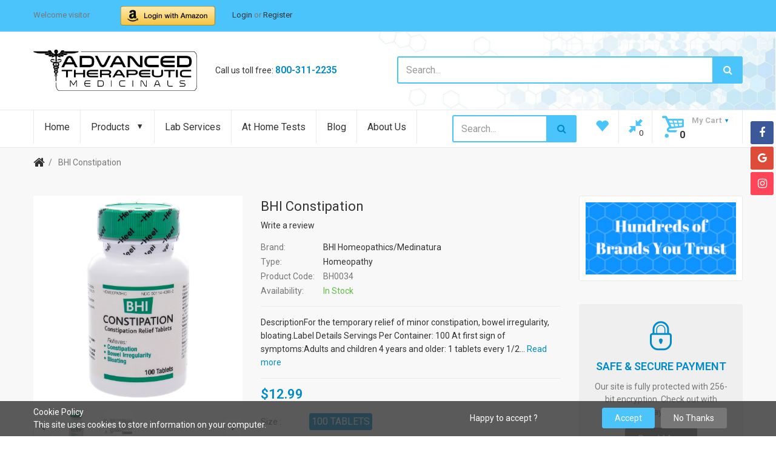

--- FILE ---
content_type: text/html; charset=utf-8
request_url: https://store.advancedtherapeuticmedicinals.com/products/bhi-constipation
body_size: 25845
content:
<!doctype html>
<!--[if IE 8]><html lang="en" class="ie8 js"> <![endif]-->
<!--[if (gt IE 9)|!(IE)]><!--><html lang="en" class="js"> <!--<![endif]-->

  <head>
    
    <link rel="shortcut icon" href="//store.advancedtherapeuticmedicinals.com/cdn/shop/t/3/assets/favicon.png?v=122634433594067177611530658280" type="image/png" />
    
    <meta charset="UTF-8">
    <meta http-equiv="Content-Type" content="text/html; charset=utf-8">
    <meta name="viewport" content="width=device-width, initial-scale=1, minimum-scale=1, maximum-scale=1" />
    <meta name="google-site-verification" content="cny2fIeKpPFHT8ahOc2eQYUiFERlHscJphClUjWTjgk" />
    <link rel="canonical" href="https://store.advancedtherapeuticmedicinals.com/products/bhi-constipation" />

    <!-- Title and description ================================================== -->
    <title>
      BHI Constipation &ndash; Advanced Therapeutic Medicinals
    </title>

    
    <meta name="description" content="DescriptionFor the temporary relief of minor constipation, bowel irregularity, bloating.Label Details Servings Per Container: 100 At first sign of symptoms:Adults and children 4 years and older: 1 tablets every 1/2 to 1 hour until symptoms lessen, then continue with standard dosage. Do not exceed 12 tablets in 24 hours">
    

    


  <meta property="og:type" content="product" />
  <meta property="og:title" content="BHI Constipation" />
  
  <meta property="og:image" content="http://store.advancedtherapeuticmedicinals.com/cdn/shop/products/BH0034_front_grande.jpg?v=1571608882" />
  <meta property="og:image:secure_url" content="https://store.advancedtherapeuticmedicinals.com/cdn/shop/products/BH0034_front_grande.jpg?v=1571608882" />
  
  <meta property="og:image" content="http://store.advancedtherapeuticmedicinals.com/cdn/shop/products/BH0034_back_grande.jpg?v=1571608882" />
  <meta property="og:image:secure_url" content="https://store.advancedtherapeuticmedicinals.com/cdn/shop/products/BH0034_back_grande.jpg?v=1571608882" />
  
  <meta property="og:price:amount" content="12.99" />
  <meta property="og:price:currency" content="USD" />



<meta property="og:description" content="DescriptionFor the temporary relief of minor constipation, bowel irregularity, bloating.Label Details Servings Per Container: 100 At first sign of symptoms:Adults and children 4 years and older: 1 tablets every 1/2 to 1 hour until symptoms lessen, then continue with standard dosage. Do not exceed 12 tablets in 24 hours" />

<meta property="og:url" content="https://store.advancedtherapeuticmedicinals.com/products/bhi-constipation" />
<meta property="og:site_name" content="Advanced Therapeutic Medicinals" />
    

<link href="//store.advancedtherapeuticmedicinals.com/cdn/shop/t/3/assets/bootstrap.3x.css?v=9100710427519820321530706115" rel="stylesheet" type="text/css" media="all" />
<link href="//store.advancedtherapeuticmedicinals.com/cdn/shop/t/3/assets/jquery.owl.carousel.css?v=77657715448469033441493799123" rel="stylesheet" type="text/css" media="all" />
<link href="//store.advancedtherapeuticmedicinals.com/cdn/shop/t/3/assets/fontello-icon.css?v=94787538017025906001654463026" rel="stylesheet" type="text/css" media="all" />

<link href="//store.advancedtherapeuticmedicinals.com/cdn/shop/t/3/assets/jquery.plugin.css?v=145268379686315167371654463026" rel="stylesheet" type="text/css" media="all" />

<link href="//store.advancedtherapeuticmedicinals.com/cdn/shop/t/3/assets/bc.toggle.scss.css?v=1089607572997371461654463026" rel="stylesheet" type="text/css" media="all" />
<link href="//store.advancedtherapeuticmedicinals.com/cdn/shop/t/3/assets/bc.global.scss.css?v=84325893906433520161654463026" rel="stylesheet" type="text/css" media="all" />
<link href="//store.advancedtherapeuticmedicinals.com/cdn/shop/t/3/assets/bc.style.scss.css?v=20777810935188887771654463026" rel="stylesheet" type="text/css" media="all" />
<link href="//store.advancedtherapeuticmedicinals.com/cdn/shop/t/3/assets/bc.responsive.scss.css?v=43674619920505253191654463026" rel="stylesheet" type="text/css" media="all" />

    <link href="//fonts.googleapis.com/css?family=Roboto:300italic,400italic,600italic,700italic,800italic,400,300,600,700,800" rel='stylesheet' type='text/css'>
<link href="//fonts.googleapis.com/css?family=Roboto:300italic,400italic,600italic,700italic,800italic,400,300,600,700,800" rel='stylesheet' type='text/css'>
<link href="//fonts.googleapis.com/css?family=Roboto:400,100,500,300,300italic,600,700,400italic,600italic,700italic" rel='stylesheet' type='text/css'>
<link href="//fonts.googleapis.com/css?family=Roboto:300italic,400italic,600italic,700italic,800italic,400,300,600,700,800" rel='stylesheet' type='text/css'>
<link rel="stylesheet" href="//maxcdn.bootstrapcdn.com/font-awesome/4.6.3/css/font-awesome.min.css">
    

<script src="//store.advancedtherapeuticmedicinals.com/cdn/shop/t/3/assets/jquery-1.9.1.min.js?v=95800296054546268251493799108" ></script>

<script src="//store.advancedtherapeuticmedicinals.com/cdn/shop/t/3/assets/bootstrap.3x.min.js?v=133551432925901452781493799101" defer></script>

<script src="//store.advancedtherapeuticmedicinals.com/cdn/shop/t/3/assets/jquery.easing.1.3.js?v=183302368868080250061493799109" defer></script>

<script src="//store.advancedtherapeuticmedicinals.com/cdn/shop/t/3/assets/modernizr.js?v=48376380639843794271493799113"  async></script>



<script src="//store.advancedtherapeuticmedicinals.com/cdn/shop/t/3/assets/cookies.js?v=152021851494072641811493799103"></script>
<script src="//store.advancedtherapeuticmedicinals.com/cdn/shop/t/3/assets/jquery.fancybox.min.js?v=145951643271796414991493799109"></script>
<script src="//store.advancedtherapeuticmedicinals.com/cdn/shop/t/3/assets/jquery.jgrowl.min.js?v=87227353252943713011493799110" defer></script>
<script src="//store.advancedtherapeuticmedicinals.com/cdn/shop/t/3/assets/jquery.elevatezoom.min.js?v=123601637255686690921493799109" defer></script>
<script src="//store.advancedtherapeuticmedicinals.com/cdn/shop/t/3/assets/jquery.owl.carousel.min.js?v=33650824321397007901493799110" defer></script>
<script src="//store.advancedtherapeuticmedicinals.com/cdn/shop/t/3/assets/jquery.scrollTo-min.js?v=126306357672223198871493799110" defer></script>
<script src="//store.advancedtherapeuticmedicinals.com/cdn/shop/t/3/assets/jquery.plugin.js?v=10681318543028800801493799110" defer></script>
<script src="//store.advancedtherapeuticmedicinals.com/cdn/shop/t/3/assets/jquery.countdown.js?v=12090125995840752651493799109" defer></script>

<script src="//store.advancedtherapeuticmedicinals.com/cdn/shop/t/3/assets/cart.js?v=169366680354182025121493799102" defer></script>
<script src="//store.advancedtherapeuticmedicinals.com/cdn/shop/t/3/assets/rivets-cart.min.js?v=49544620901609536631493799116" defer></script>

<script src="//store.advancedtherapeuticmedicinals.com/cdn/shop/t/3/assets/bc.ajax-search.js?v=87119048951310792981493799120" defer></script>



<script src="//store.advancedtherapeuticmedicinals.com/cdn/shop/t/3/assets/option_selection.js?v=15895070327792254761493799113" defer></script>



<script src="//store.advancedtherapeuticmedicinals.com/cdn/shop/t/3/assets/bc.global.js?v=31604699463157633581493799120" defer></script>
<script src="//store.advancedtherapeuticmedicinals.com/cdn/shop/t/3/assets/bc.slider.js?v=98425439742551704961493799121" defer></script>
<script src="//store.advancedtherapeuticmedicinals.com/cdn/shop/t/3/assets/bc.script.js?v=148311166518680315081493799121"></script>



    <script>window.performance && window.performance.mark && window.performance.mark('shopify.content_for_header.start');</script><meta name="google-site-verification" content="2QLE2OUcozXHyHY-NCG2psGxH42bxGY9Fz31ctqoAn4">
<meta id="shopify-digital-wallet" name="shopify-digital-wallet" content="/14020453/digital_wallets/dialog">
<meta name="shopify-checkout-api-token" content="a4ed4ff11bbf15070e9dd1e6c46b4bd4">
<meta id="in-context-paypal-metadata" data-shop-id="14020453" data-venmo-supported="true" data-environment="production" data-locale="en_US" data-paypal-v4="true" data-currency="USD">
<link rel="alternate" type="application/json+oembed" href="https://store.advancedtherapeuticmedicinals.com/products/bhi-constipation.oembed">
<script async="async" src="/checkouts/internal/preloads.js?locale=en-US"></script>
<script id="shopify-features" type="application/json">{"accessToken":"a4ed4ff11bbf15070e9dd1e6c46b4bd4","betas":["rich-media-storefront-analytics"],"domain":"store.advancedtherapeuticmedicinals.com","predictiveSearch":true,"shopId":14020453,"locale":"en"}</script>
<script>var Shopify = Shopify || {};
Shopify.shop = "rxnutrition.myshopify.com";
Shopify.locale = "en";
Shopify.currency = {"active":"USD","rate":"1.0"};
Shopify.country = "US";
Shopify.theme = {"name":"shopme-demo-02-v1-1","id":174851661,"schema_name":null,"schema_version":null,"theme_store_id":null,"role":"main"};
Shopify.theme.handle = "null";
Shopify.theme.style = {"id":null,"handle":null};
Shopify.cdnHost = "store.advancedtherapeuticmedicinals.com/cdn";
Shopify.routes = Shopify.routes || {};
Shopify.routes.root = "/";</script>
<script type="module">!function(o){(o.Shopify=o.Shopify||{}).modules=!0}(window);</script>
<script>!function(o){function n(){var o=[];function n(){o.push(Array.prototype.slice.apply(arguments))}return n.q=o,n}var t=o.Shopify=o.Shopify||{};t.loadFeatures=n(),t.autoloadFeatures=n()}(window);</script>
<script id="shop-js-analytics" type="application/json">{"pageType":"product"}</script>
<script defer="defer" async type="module" src="//store.advancedtherapeuticmedicinals.com/cdn/shopifycloud/shop-js/modules/v2/client.init-shop-cart-sync_C5BV16lS.en.esm.js"></script>
<script defer="defer" async type="module" src="//store.advancedtherapeuticmedicinals.com/cdn/shopifycloud/shop-js/modules/v2/chunk.common_CygWptCX.esm.js"></script>
<script type="module">
  await import("//store.advancedtherapeuticmedicinals.com/cdn/shopifycloud/shop-js/modules/v2/client.init-shop-cart-sync_C5BV16lS.en.esm.js");
await import("//store.advancedtherapeuticmedicinals.com/cdn/shopifycloud/shop-js/modules/v2/chunk.common_CygWptCX.esm.js");

  window.Shopify.SignInWithShop?.initShopCartSync?.({"fedCMEnabled":true,"windoidEnabled":true});

</script>
<script>(function() {
  var isLoaded = false;
  function asyncLoad() {
    if (isLoaded) return;
    isLoaded = true;
    var urls = ["\/\/cdn.ywxi.net\/js\/partner-shopify.js?shop=rxnutrition.myshopify.com","https:\/\/trustbadge.shopclimb.com\/files\/js\/dist\/trustbadge.min.js?shop=rxnutrition.myshopify.com"];
    for (var i = 0; i < urls.length; i++) {
      var s = document.createElement('script');
      s.type = 'text/javascript';
      s.async = true;
      s.src = urls[i];
      var x = document.getElementsByTagName('script')[0];
      x.parentNode.insertBefore(s, x);
    }
  };
  if(window.attachEvent) {
    window.attachEvent('onload', asyncLoad);
  } else {
    window.addEventListener('load', asyncLoad, false);
  }
})();</script>
<script id="__st">var __st={"a":14020453,"offset":-21600,"reqid":"a664eee3-c9c6-41ac-836e-c2f6c2792b49-1768689593","pageurl":"store.advancedtherapeuticmedicinals.com\/products\/bhi-constipation","u":"0c1083d15d0e","p":"product","rtyp":"product","rid":1440293257268};</script>
<script>window.ShopifyPaypalV4VisibilityTracking = true;</script>
<script id="captcha-bootstrap">!function(){'use strict';const t='contact',e='account',n='new_comment',o=[[t,t],['blogs',n],['comments',n],[t,'customer']],c=[[e,'customer_login'],[e,'guest_login'],[e,'recover_customer_password'],[e,'create_customer']],r=t=>t.map((([t,e])=>`form[action*='/${t}']:not([data-nocaptcha='true']) input[name='form_type'][value='${e}']`)).join(','),a=t=>()=>t?[...document.querySelectorAll(t)].map((t=>t.form)):[];function s(){const t=[...o],e=r(t);return a(e)}const i='password',u='form_key',d=['recaptcha-v3-token','g-recaptcha-response','h-captcha-response',i],f=()=>{try{return window.sessionStorage}catch{return}},m='__shopify_v',_=t=>t.elements[u];function p(t,e,n=!1){try{const o=window.sessionStorage,c=JSON.parse(o.getItem(e)),{data:r}=function(t){const{data:e,action:n}=t;return t[m]||n?{data:e,action:n}:{data:t,action:n}}(c);for(const[e,n]of Object.entries(r))t.elements[e]&&(t.elements[e].value=n);n&&o.removeItem(e)}catch(o){console.error('form repopulation failed',{error:o})}}const l='form_type',E='cptcha';function T(t){t.dataset[E]=!0}const w=window,h=w.document,L='Shopify',v='ce_forms',y='captcha';let A=!1;((t,e)=>{const n=(g='f06e6c50-85a8-45c8-87d0-21a2b65856fe',I='https://cdn.shopify.com/shopifycloud/storefront-forms-hcaptcha/ce_storefront_forms_captcha_hcaptcha.v1.5.2.iife.js',D={infoText:'Protected by hCaptcha',privacyText:'Privacy',termsText:'Terms'},(t,e,n)=>{const o=w[L][v],c=o.bindForm;if(c)return c(t,g,e,D).then(n);var r;o.q.push([[t,g,e,D],n]),r=I,A||(h.body.append(Object.assign(h.createElement('script'),{id:'captcha-provider',async:!0,src:r})),A=!0)});var g,I,D;w[L]=w[L]||{},w[L][v]=w[L][v]||{},w[L][v].q=[],w[L][y]=w[L][y]||{},w[L][y].protect=function(t,e){n(t,void 0,e),T(t)},Object.freeze(w[L][y]),function(t,e,n,w,h,L){const[v,y,A,g]=function(t,e,n){const i=e?o:[],u=t?c:[],d=[...i,...u],f=r(d),m=r(i),_=r(d.filter((([t,e])=>n.includes(e))));return[a(f),a(m),a(_),s()]}(w,h,L),I=t=>{const e=t.target;return e instanceof HTMLFormElement?e:e&&e.form},D=t=>v().includes(t);t.addEventListener('submit',(t=>{const e=I(t);if(!e)return;const n=D(e)&&!e.dataset.hcaptchaBound&&!e.dataset.recaptchaBound,o=_(e),c=g().includes(e)&&(!o||!o.value);(n||c)&&t.preventDefault(),c&&!n&&(function(t){try{if(!f())return;!function(t){const e=f();if(!e)return;const n=_(t);if(!n)return;const o=n.value;o&&e.removeItem(o)}(t);const e=Array.from(Array(32),(()=>Math.random().toString(36)[2])).join('');!function(t,e){_(t)||t.append(Object.assign(document.createElement('input'),{type:'hidden',name:u})),t.elements[u].value=e}(t,e),function(t,e){const n=f();if(!n)return;const o=[...t.querySelectorAll(`input[type='${i}']`)].map((({name:t})=>t)),c=[...d,...o],r={};for(const[a,s]of new FormData(t).entries())c.includes(a)||(r[a]=s);n.setItem(e,JSON.stringify({[m]:1,action:t.action,data:r}))}(t,e)}catch(e){console.error('failed to persist form',e)}}(e),e.submit())}));const S=(t,e)=>{t&&!t.dataset[E]&&(n(t,e.some((e=>e===t))),T(t))};for(const o of['focusin','change'])t.addEventListener(o,(t=>{const e=I(t);D(e)&&S(e,y())}));const B=e.get('form_key'),M=e.get(l),P=B&&M;t.addEventListener('DOMContentLoaded',(()=>{const t=y();if(P)for(const e of t)e.elements[l].value===M&&p(e,B);[...new Set([...A(),...v().filter((t=>'true'===t.dataset.shopifyCaptcha))])].forEach((e=>S(e,t)))}))}(h,new URLSearchParams(w.location.search),n,t,e,['guest_login'])})(!0,!0)}();</script>
<script integrity="sha256-4kQ18oKyAcykRKYeNunJcIwy7WH5gtpwJnB7kiuLZ1E=" data-source-attribution="shopify.loadfeatures" defer="defer" src="//store.advancedtherapeuticmedicinals.com/cdn/shopifycloud/storefront/assets/storefront/load_feature-a0a9edcb.js" crossorigin="anonymous"></script>
<script data-source-attribution="shopify.dynamic_checkout.dynamic.init">var Shopify=Shopify||{};Shopify.PaymentButton=Shopify.PaymentButton||{isStorefrontPortableWallets:!0,init:function(){window.Shopify.PaymentButton.init=function(){};var t=document.createElement("script");t.src="https://store.advancedtherapeuticmedicinals.com/cdn/shopifycloud/portable-wallets/latest/portable-wallets.en.js",t.type="module",document.head.appendChild(t)}};
</script>
<script data-source-attribution="shopify.dynamic_checkout.buyer_consent">
  function portableWalletsHideBuyerConsent(e){var t=document.getElementById("shopify-buyer-consent"),n=document.getElementById("shopify-subscription-policy-button");t&&n&&(t.classList.add("hidden"),t.setAttribute("aria-hidden","true"),n.removeEventListener("click",e))}function portableWalletsShowBuyerConsent(e){var t=document.getElementById("shopify-buyer-consent"),n=document.getElementById("shopify-subscription-policy-button");t&&n&&(t.classList.remove("hidden"),t.removeAttribute("aria-hidden"),n.addEventListener("click",e))}window.Shopify?.PaymentButton&&(window.Shopify.PaymentButton.hideBuyerConsent=portableWalletsHideBuyerConsent,window.Shopify.PaymentButton.showBuyerConsent=portableWalletsShowBuyerConsent);
</script>
<script data-source-attribution="shopify.dynamic_checkout.cart.bootstrap">document.addEventListener("DOMContentLoaded",(function(){function t(){return document.querySelector("shopify-accelerated-checkout-cart, shopify-accelerated-checkout")}if(t())Shopify.PaymentButton.init();else{new MutationObserver((function(e,n){t()&&(Shopify.PaymentButton.init(),n.disconnect())})).observe(document.body,{childList:!0,subtree:!0})}}));
</script>
<link id="shopify-accelerated-checkout-styles" rel="stylesheet" media="screen" href="https://store.advancedtherapeuticmedicinals.com/cdn/shopifycloud/portable-wallets/latest/accelerated-checkout-backwards-compat.css" crossorigin="anonymous">
<style id="shopify-accelerated-checkout-cart">
        #shopify-buyer-consent {
  margin-top: 1em;
  display: inline-block;
  width: 100%;
}

#shopify-buyer-consent.hidden {
  display: none;
}

#shopify-subscription-policy-button {
  background: none;
  border: none;
  padding: 0;
  text-decoration: underline;
  font-size: inherit;
  cursor: pointer;
}

#shopify-subscription-policy-button::before {
  box-shadow: none;
}

      </style>

<script>window.performance && window.performance.mark && window.performance.mark('shopify.content_for_header.end');</script>
  
      <link href="//store.advancedtherapeuticmedicinals.com/cdn/shop/t/3/assets/paymentfont.scss.css?v=152069102456101977111674755422" rel="stylesheet" type="text/css" media="all" />
    

  <script src="https://manychat.com/static/js/shopify.js?account_id=2101036183443255" id="manychat-header" defer="defer"></script>

<link href="https://monorail-edge.shopifysvc.com" rel="dns-prefetch">
<script>(function(){if ("sendBeacon" in navigator && "performance" in window) {try {var session_token_from_headers = performance.getEntriesByType('navigation')[0].serverTiming.find(x => x.name == '_s').description;} catch {var session_token_from_headers = undefined;}var session_cookie_matches = document.cookie.match(/_shopify_s=([^;]*)/);var session_token_from_cookie = session_cookie_matches && session_cookie_matches.length === 2 ? session_cookie_matches[1] : "";var session_token = session_token_from_headers || session_token_from_cookie || "";function handle_abandonment_event(e) {var entries = performance.getEntries().filter(function(entry) {return /monorail-edge.shopifysvc.com/.test(entry.name);});if (!window.abandonment_tracked && entries.length === 0) {window.abandonment_tracked = true;var currentMs = Date.now();var navigation_start = performance.timing.navigationStart;var payload = {shop_id: 14020453,url: window.location.href,navigation_start,duration: currentMs - navigation_start,session_token,page_type: "product"};window.navigator.sendBeacon("https://monorail-edge.shopifysvc.com/v1/produce", JSON.stringify({schema_id: "online_store_buyer_site_abandonment/1.1",payload: payload,metadata: {event_created_at_ms: currentMs,event_sent_at_ms: currentMs}}));}}window.addEventListener('pagehide', handle_abandonment_event);}}());</script>
<script id="web-pixels-manager-setup">(function e(e,d,r,n,o){if(void 0===o&&(o={}),!Boolean(null===(a=null===(i=window.Shopify)||void 0===i?void 0:i.analytics)||void 0===a?void 0:a.replayQueue)){var i,a;window.Shopify=window.Shopify||{};var t=window.Shopify;t.analytics=t.analytics||{};var s=t.analytics;s.replayQueue=[],s.publish=function(e,d,r){return s.replayQueue.push([e,d,r]),!0};try{self.performance.mark("wpm:start")}catch(e){}var l=function(){var e={modern:/Edge?\/(1{2}[4-9]|1[2-9]\d|[2-9]\d{2}|\d{4,})\.\d+(\.\d+|)|Firefox\/(1{2}[4-9]|1[2-9]\d|[2-9]\d{2}|\d{4,})\.\d+(\.\d+|)|Chrom(ium|e)\/(9{2}|\d{3,})\.\d+(\.\d+|)|(Maci|X1{2}).+ Version\/(15\.\d+|(1[6-9]|[2-9]\d|\d{3,})\.\d+)([,.]\d+|)( \(\w+\)|)( Mobile\/\w+|) Safari\/|Chrome.+OPR\/(9{2}|\d{3,})\.\d+\.\d+|(CPU[ +]OS|iPhone[ +]OS|CPU[ +]iPhone|CPU IPhone OS|CPU iPad OS)[ +]+(15[._]\d+|(1[6-9]|[2-9]\d|\d{3,})[._]\d+)([._]\d+|)|Android:?[ /-](13[3-9]|1[4-9]\d|[2-9]\d{2}|\d{4,})(\.\d+|)(\.\d+|)|Android.+Firefox\/(13[5-9]|1[4-9]\d|[2-9]\d{2}|\d{4,})\.\d+(\.\d+|)|Android.+Chrom(ium|e)\/(13[3-9]|1[4-9]\d|[2-9]\d{2}|\d{4,})\.\d+(\.\d+|)|SamsungBrowser\/([2-9]\d|\d{3,})\.\d+/,legacy:/Edge?\/(1[6-9]|[2-9]\d|\d{3,})\.\d+(\.\d+|)|Firefox\/(5[4-9]|[6-9]\d|\d{3,})\.\d+(\.\d+|)|Chrom(ium|e)\/(5[1-9]|[6-9]\d|\d{3,})\.\d+(\.\d+|)([\d.]+$|.*Safari\/(?![\d.]+ Edge\/[\d.]+$))|(Maci|X1{2}).+ Version\/(10\.\d+|(1[1-9]|[2-9]\d|\d{3,})\.\d+)([,.]\d+|)( \(\w+\)|)( Mobile\/\w+|) Safari\/|Chrome.+OPR\/(3[89]|[4-9]\d|\d{3,})\.\d+\.\d+|(CPU[ +]OS|iPhone[ +]OS|CPU[ +]iPhone|CPU IPhone OS|CPU iPad OS)[ +]+(10[._]\d+|(1[1-9]|[2-9]\d|\d{3,})[._]\d+)([._]\d+|)|Android:?[ /-](13[3-9]|1[4-9]\d|[2-9]\d{2}|\d{4,})(\.\d+|)(\.\d+|)|Mobile Safari.+OPR\/([89]\d|\d{3,})\.\d+\.\d+|Android.+Firefox\/(13[5-9]|1[4-9]\d|[2-9]\d{2}|\d{4,})\.\d+(\.\d+|)|Android.+Chrom(ium|e)\/(13[3-9]|1[4-9]\d|[2-9]\d{2}|\d{4,})\.\d+(\.\d+|)|Android.+(UC? ?Browser|UCWEB|U3)[ /]?(15\.([5-9]|\d{2,})|(1[6-9]|[2-9]\d|\d{3,})\.\d+)\.\d+|SamsungBrowser\/(5\.\d+|([6-9]|\d{2,})\.\d+)|Android.+MQ{2}Browser\/(14(\.(9|\d{2,})|)|(1[5-9]|[2-9]\d|\d{3,})(\.\d+|))(\.\d+|)|K[Aa][Ii]OS\/(3\.\d+|([4-9]|\d{2,})\.\d+)(\.\d+|)/},d=e.modern,r=e.legacy,n=navigator.userAgent;return n.match(d)?"modern":n.match(r)?"legacy":"unknown"}(),u="modern"===l?"modern":"legacy",c=(null!=n?n:{modern:"",legacy:""})[u],f=function(e){return[e.baseUrl,"/wpm","/b",e.hashVersion,"modern"===e.buildTarget?"m":"l",".js"].join("")}({baseUrl:d,hashVersion:r,buildTarget:u}),m=function(e){var d=e.version,r=e.bundleTarget,n=e.surface,o=e.pageUrl,i=e.monorailEndpoint;return{emit:function(e){var a=e.status,t=e.errorMsg,s=(new Date).getTime(),l=JSON.stringify({metadata:{event_sent_at_ms:s},events:[{schema_id:"web_pixels_manager_load/3.1",payload:{version:d,bundle_target:r,page_url:o,status:a,surface:n,error_msg:t},metadata:{event_created_at_ms:s}}]});if(!i)return console&&console.warn&&console.warn("[Web Pixels Manager] No Monorail endpoint provided, skipping logging."),!1;try{return self.navigator.sendBeacon.bind(self.navigator)(i,l)}catch(e){}var u=new XMLHttpRequest;try{return u.open("POST",i,!0),u.setRequestHeader("Content-Type","text/plain"),u.send(l),!0}catch(e){return console&&console.warn&&console.warn("[Web Pixels Manager] Got an unhandled error while logging to Monorail."),!1}}}}({version:r,bundleTarget:l,surface:e.surface,pageUrl:self.location.href,monorailEndpoint:e.monorailEndpoint});try{o.browserTarget=l,function(e){var d=e.src,r=e.async,n=void 0===r||r,o=e.onload,i=e.onerror,a=e.sri,t=e.scriptDataAttributes,s=void 0===t?{}:t,l=document.createElement("script"),u=document.querySelector("head"),c=document.querySelector("body");if(l.async=n,l.src=d,a&&(l.integrity=a,l.crossOrigin="anonymous"),s)for(var f in s)if(Object.prototype.hasOwnProperty.call(s,f))try{l.dataset[f]=s[f]}catch(e){}if(o&&l.addEventListener("load",o),i&&l.addEventListener("error",i),u)u.appendChild(l);else{if(!c)throw new Error("Did not find a head or body element to append the script");c.appendChild(l)}}({src:f,async:!0,onload:function(){if(!function(){var e,d;return Boolean(null===(d=null===(e=window.Shopify)||void 0===e?void 0:e.analytics)||void 0===d?void 0:d.initialized)}()){var d=window.webPixelsManager.init(e)||void 0;if(d){var r=window.Shopify.analytics;r.replayQueue.forEach((function(e){var r=e[0],n=e[1],o=e[2];d.publishCustomEvent(r,n,o)})),r.replayQueue=[],r.publish=d.publishCustomEvent,r.visitor=d.visitor,r.initialized=!0}}},onerror:function(){return m.emit({status:"failed",errorMsg:"".concat(f," has failed to load")})},sri:function(e){var d=/^sha384-[A-Za-z0-9+/=]+$/;return"string"==typeof e&&d.test(e)}(c)?c:"",scriptDataAttributes:o}),m.emit({status:"loading"})}catch(e){m.emit({status:"failed",errorMsg:(null==e?void 0:e.message)||"Unknown error"})}}})({shopId: 14020453,storefrontBaseUrl: "https://store.advancedtherapeuticmedicinals.com",extensionsBaseUrl: "https://extensions.shopifycdn.com/cdn/shopifycloud/web-pixels-manager",monorailEndpoint: "https://monorail-edge.shopifysvc.com/unstable/produce_batch",surface: "storefront-renderer",enabledBetaFlags: ["2dca8a86"],webPixelsConfigList: [{"id":"482574567","configuration":"{\"config\":\"{\\\"pixel_id\\\":\\\"GT-K4TSHHS\\\",\\\"target_country\\\":\\\"US\\\",\\\"gtag_events\\\":[{\\\"type\\\":\\\"purchase\\\",\\\"action_label\\\":\\\"MC-K7WGMEMSDY\\\"},{\\\"type\\\":\\\"page_view\\\",\\\"action_label\\\":\\\"MC-K7WGMEMSDY\\\"},{\\\"type\\\":\\\"view_item\\\",\\\"action_label\\\":\\\"MC-K7WGMEMSDY\\\"}],\\\"enable_monitoring_mode\\\":false}\"}","eventPayloadVersion":"v1","runtimeContext":"OPEN","scriptVersion":"b2a88bafab3e21179ed38636efcd8a93","type":"APP","apiClientId":1780363,"privacyPurposes":[],"dataSharingAdjustments":{"protectedCustomerApprovalScopes":["read_customer_address","read_customer_email","read_customer_name","read_customer_personal_data","read_customer_phone"]}},{"id":"57802983","eventPayloadVersion":"v1","runtimeContext":"LAX","scriptVersion":"1","type":"CUSTOM","privacyPurposes":["MARKETING"],"name":"Meta pixel (migrated)"},{"id":"shopify-app-pixel","configuration":"{}","eventPayloadVersion":"v1","runtimeContext":"STRICT","scriptVersion":"0450","apiClientId":"shopify-pixel","type":"APP","privacyPurposes":["ANALYTICS","MARKETING"]},{"id":"shopify-custom-pixel","eventPayloadVersion":"v1","runtimeContext":"LAX","scriptVersion":"0450","apiClientId":"shopify-pixel","type":"CUSTOM","privacyPurposes":["ANALYTICS","MARKETING"]}],isMerchantRequest: false,initData: {"shop":{"name":"Advanced Therapeutic Medicinals","paymentSettings":{"currencyCode":"USD"},"myshopifyDomain":"rxnutrition.myshopify.com","countryCode":"US","storefrontUrl":"https:\/\/store.advancedtherapeuticmedicinals.com"},"customer":null,"cart":null,"checkout":null,"productVariants":[{"price":{"amount":12.99,"currencyCode":"USD"},"product":{"title":"BHI Constipation","vendor":"BHI Homeopathics\/Medinatura","id":"1440293257268","untranslatedTitle":"BHI Constipation","url":"\/products\/bhi-constipation","type":"Homeopathy"},"id":"13079818371124","image":{"src":"\/\/store.advancedtherapeuticmedicinals.com\/cdn\/shop\/products\/BH0034_front.jpg?v=1571608882"},"sku":"BH0034","title":"100 Tablets","untranslatedTitle":"100 Tablets"}],"purchasingCompany":null},},"https://store.advancedtherapeuticmedicinals.com/cdn","fcfee988w5aeb613cpc8e4bc33m6693e112",{"modern":"","legacy":""},{"shopId":"14020453","storefrontBaseUrl":"https:\/\/store.advancedtherapeuticmedicinals.com","extensionBaseUrl":"https:\/\/extensions.shopifycdn.com\/cdn\/shopifycloud\/web-pixels-manager","surface":"storefront-renderer","enabledBetaFlags":"[\"2dca8a86\"]","isMerchantRequest":"false","hashVersion":"fcfee988w5aeb613cpc8e4bc33m6693e112","publish":"custom","events":"[[\"page_viewed\",{}],[\"product_viewed\",{\"productVariant\":{\"price\":{\"amount\":12.99,\"currencyCode\":\"USD\"},\"product\":{\"title\":\"BHI Constipation\",\"vendor\":\"BHI Homeopathics\/Medinatura\",\"id\":\"1440293257268\",\"untranslatedTitle\":\"BHI Constipation\",\"url\":\"\/products\/bhi-constipation\",\"type\":\"Homeopathy\"},\"id\":\"13079818371124\",\"image\":{\"src\":\"\/\/store.advancedtherapeuticmedicinals.com\/cdn\/shop\/products\/BH0034_front.jpg?v=1571608882\"},\"sku\":\"BH0034\",\"title\":\"100 Tablets\",\"untranslatedTitle\":\"100 Tablets\"}}]]"});</script><script>
  window.ShopifyAnalytics = window.ShopifyAnalytics || {};
  window.ShopifyAnalytics.meta = window.ShopifyAnalytics.meta || {};
  window.ShopifyAnalytics.meta.currency = 'USD';
  var meta = {"product":{"id":1440293257268,"gid":"gid:\/\/shopify\/Product\/1440293257268","vendor":"BHI Homeopathics\/Medinatura","type":"Homeopathy","handle":"bhi-constipation","variants":[{"id":13079818371124,"price":1299,"name":"BHI Constipation - 100 Tablets","public_title":"100 Tablets","sku":"BH0034"}],"remote":false},"page":{"pageType":"product","resourceType":"product","resourceId":1440293257268,"requestId":"a664eee3-c9c6-41ac-836e-c2f6c2792b49-1768689593"}};
  for (var attr in meta) {
    window.ShopifyAnalytics.meta[attr] = meta[attr];
  }
</script>
<script class="analytics">
  (function () {
    var customDocumentWrite = function(content) {
      var jquery = null;

      if (window.jQuery) {
        jquery = window.jQuery;
      } else if (window.Checkout && window.Checkout.$) {
        jquery = window.Checkout.$;
      }

      if (jquery) {
        jquery('body').append(content);
      }
    };

    var hasLoggedConversion = function(token) {
      if (token) {
        return document.cookie.indexOf('loggedConversion=' + token) !== -1;
      }
      return false;
    }

    var setCookieIfConversion = function(token) {
      if (token) {
        var twoMonthsFromNow = new Date(Date.now());
        twoMonthsFromNow.setMonth(twoMonthsFromNow.getMonth() + 2);

        document.cookie = 'loggedConversion=' + token + '; expires=' + twoMonthsFromNow;
      }
    }

    var trekkie = window.ShopifyAnalytics.lib = window.trekkie = window.trekkie || [];
    if (trekkie.integrations) {
      return;
    }
    trekkie.methods = [
      'identify',
      'page',
      'ready',
      'track',
      'trackForm',
      'trackLink'
    ];
    trekkie.factory = function(method) {
      return function() {
        var args = Array.prototype.slice.call(arguments);
        args.unshift(method);
        trekkie.push(args);
        return trekkie;
      };
    };
    for (var i = 0; i < trekkie.methods.length; i++) {
      var key = trekkie.methods[i];
      trekkie[key] = trekkie.factory(key);
    }
    trekkie.load = function(config) {
      trekkie.config = config || {};
      trekkie.config.initialDocumentCookie = document.cookie;
      var first = document.getElementsByTagName('script')[0];
      var script = document.createElement('script');
      script.type = 'text/javascript';
      script.onerror = function(e) {
        var scriptFallback = document.createElement('script');
        scriptFallback.type = 'text/javascript';
        scriptFallback.onerror = function(error) {
                var Monorail = {
      produce: function produce(monorailDomain, schemaId, payload) {
        var currentMs = new Date().getTime();
        var event = {
          schema_id: schemaId,
          payload: payload,
          metadata: {
            event_created_at_ms: currentMs,
            event_sent_at_ms: currentMs
          }
        };
        return Monorail.sendRequest("https://" + monorailDomain + "/v1/produce", JSON.stringify(event));
      },
      sendRequest: function sendRequest(endpointUrl, payload) {
        // Try the sendBeacon API
        if (window && window.navigator && typeof window.navigator.sendBeacon === 'function' && typeof window.Blob === 'function' && !Monorail.isIos12()) {
          var blobData = new window.Blob([payload], {
            type: 'text/plain'
          });

          if (window.navigator.sendBeacon(endpointUrl, blobData)) {
            return true;
          } // sendBeacon was not successful

        } // XHR beacon

        var xhr = new XMLHttpRequest();

        try {
          xhr.open('POST', endpointUrl);
          xhr.setRequestHeader('Content-Type', 'text/plain');
          xhr.send(payload);
        } catch (e) {
          console.log(e);
        }

        return false;
      },
      isIos12: function isIos12() {
        return window.navigator.userAgent.lastIndexOf('iPhone; CPU iPhone OS 12_') !== -1 || window.navigator.userAgent.lastIndexOf('iPad; CPU OS 12_') !== -1;
      }
    };
    Monorail.produce('monorail-edge.shopifysvc.com',
      'trekkie_storefront_load_errors/1.1',
      {shop_id: 14020453,
      theme_id: 174851661,
      app_name: "storefront",
      context_url: window.location.href,
      source_url: "//store.advancedtherapeuticmedicinals.com/cdn/s/trekkie.storefront.cd680fe47e6c39ca5d5df5f0a32d569bc48c0f27.min.js"});

        };
        scriptFallback.async = true;
        scriptFallback.src = '//store.advancedtherapeuticmedicinals.com/cdn/s/trekkie.storefront.cd680fe47e6c39ca5d5df5f0a32d569bc48c0f27.min.js';
        first.parentNode.insertBefore(scriptFallback, first);
      };
      script.async = true;
      script.src = '//store.advancedtherapeuticmedicinals.com/cdn/s/trekkie.storefront.cd680fe47e6c39ca5d5df5f0a32d569bc48c0f27.min.js';
      first.parentNode.insertBefore(script, first);
    };
    trekkie.load(
      {"Trekkie":{"appName":"storefront","development":false,"defaultAttributes":{"shopId":14020453,"isMerchantRequest":null,"themeId":174851661,"themeCityHash":"4436776312722347870","contentLanguage":"en","currency":"USD","eventMetadataId":"713c0ec1-a06f-4742-8de2-f24fbdca4972"},"isServerSideCookieWritingEnabled":true,"monorailRegion":"shop_domain","enabledBetaFlags":["65f19447"]},"Session Attribution":{},"S2S":{"facebookCapiEnabled":false,"source":"trekkie-storefront-renderer","apiClientId":580111}}
    );

    var loaded = false;
    trekkie.ready(function() {
      if (loaded) return;
      loaded = true;

      window.ShopifyAnalytics.lib = window.trekkie;

      var originalDocumentWrite = document.write;
      document.write = customDocumentWrite;
      try { window.ShopifyAnalytics.merchantGoogleAnalytics.call(this); } catch(error) {};
      document.write = originalDocumentWrite;

      window.ShopifyAnalytics.lib.page(null,{"pageType":"product","resourceType":"product","resourceId":1440293257268,"requestId":"a664eee3-c9c6-41ac-836e-c2f6c2792b49-1768689593","shopifyEmitted":true});

      var match = window.location.pathname.match(/checkouts\/(.+)\/(thank_you|post_purchase)/)
      var token = match? match[1]: undefined;
      if (!hasLoggedConversion(token)) {
        setCookieIfConversion(token);
        window.ShopifyAnalytics.lib.track("Viewed Product",{"currency":"USD","variantId":13079818371124,"productId":1440293257268,"productGid":"gid:\/\/shopify\/Product\/1440293257268","name":"BHI Constipation - 100 Tablets","price":"12.99","sku":"BH0034","brand":"BHI Homeopathics\/Medinatura","variant":"100 Tablets","category":"Homeopathy","nonInteraction":true,"remote":false},undefined,undefined,{"shopifyEmitted":true});
      window.ShopifyAnalytics.lib.track("monorail:\/\/trekkie_storefront_viewed_product\/1.1",{"currency":"USD","variantId":13079818371124,"productId":1440293257268,"productGid":"gid:\/\/shopify\/Product\/1440293257268","name":"BHI Constipation - 100 Tablets","price":"12.99","sku":"BH0034","brand":"BHI Homeopathics\/Medinatura","variant":"100 Tablets","category":"Homeopathy","nonInteraction":true,"remote":false,"referer":"https:\/\/store.advancedtherapeuticmedicinals.com\/products\/bhi-constipation"});
      }
    });


        var eventsListenerScript = document.createElement('script');
        eventsListenerScript.async = true;
        eventsListenerScript.src = "//store.advancedtherapeuticmedicinals.com/cdn/shopifycloud/storefront/assets/shop_events_listener-3da45d37.js";
        document.getElementsByTagName('head')[0].appendChild(eventsListenerScript);

})();</script>
<script
  defer
  src="https://store.advancedtherapeuticmedicinals.com/cdn/shopifycloud/perf-kit/shopify-perf-kit-3.0.4.min.js"
  data-application="storefront-renderer"
  data-shop-id="14020453"
  data-render-region="gcp-us-central1"
  data-page-type="product"
  data-theme-instance-id="174851661"
  data-theme-name=""
  data-theme-version=""
  data-monorail-region="shop_domain"
  data-resource-timing-sampling-rate="10"
  data-shs="true"
  data-shs-beacon="true"
  data-shs-export-with-fetch="true"
  data-shs-logs-sample-rate="1"
  data-shs-beacon-endpoint="https://store.advancedtherapeuticmedicinals.com/api/collect"
></script>
</head>

  <body class="templateProduct">
    
    
    <div class="widget-social-wrapper">

  <ul class="widget-social list-inline">

    
    <li>
      <a target="_blank" href="https://fb.me/AdvancedTherapeuticMedicinals" class="social-icon-inner facebook" title="Facebook">
        <i class="fa fa-facebook"></i>
      </a>
    </li>
    

    

    
    <li>
      <a target="_blank" href="https://plus.google.com/" class="social-icon-inner google" title="Google">
        <i class="fa fa-google"></i>
      </a>
    </li>
    

    
    <li>
      <a target="_blank" href="https://www.instagram.com/shopify/" class="social-icon-inner instagram" title="Instagram">
        <i class="fa fa-instagram"></i>
      </a>
    </li>
    

  </ul>

</div>
    
    
    <div class="boxes-wrapper">

      <!-- Begin Menu Mobile-->
<div class="mobile-version visible-xs visible-sm">
  <div class="menu-mobile navbar">

    <a href="javascript:;" class="close"><span></span></a>

    
    <div class="nav-collapse is-mobile-nav">
      <ul class="main-nav">
        
        
        
        






  <li class="">
    <a href="/">
      <span>Home</span>
    </a>
  </li>



        
        







  
    

    
      
      

      
      


      

    
      
      

      
      


      

    

    
        <li class="dropdown">
  <a href="/collections/all" class="dropdown-link">
    <span>Products</span>
  </a>
  
  <span class="expand">
    <i class="icon-down-dir hidden-xs"></i>
    <i class="fa fa-plus visible-xs"></i>
  </span>
  

  <ul class="dropdown-menu">
    
    






<li><a tabindex="-1" href="/pages/brands"><span>by Brand</span></a></li>

    
    






<li class="dropdown dropdown-submenu">
  <a href="/pages/collections" class="dropdown-link">
    <span>by Category</span> 
  </a>
  
  <span class="expand">
    <i class="icon-down-dir hidden-xs"></i>
    <i class="fa fa-plus visible-xs"></i>
  </span>
  
  <ul class="dropdown-menu">
    
    






<li><a tabindex="-1" href="/collections/adrenal-support"><span>Adrenal Support</span></a></li>

    
    






<li><a tabindex="-1" href="/collections/allergy"><span>Allergy</span></a></li>

    
    






<li><a tabindex="-1" href="/collections/animal-and-pet-health"><span>Animal and Pet Health</span></a></li>

    
    






<li><a tabindex="-1" href="/collections/antioxidants"><span>Antioxidants</span></a></li>

    
    






<li><a tabindex="-1" href="/collections/anti-aging"><span>Anti-Aging</span></a></li>

    
    






<li><a tabindex="-1" href="/collections/beauty"><span>Beauty</span></a></li>

    
    






<li><a tabindex="-1" href="/collections/aromatherapy-and-massage"><span>Blood Pressure Support</span></a></li>

    
    






<li><a tabindex="-1" href="/collections/blood-sugar-management"><span>Blood Sugar Management</span></a></li>

    
    






<li><a tabindex="-1" href="/collections/bone-joint-support"><span>Bone & Joint Support</span></a></li>

    
    






<li><a tabindex="-1" href="/collections/anxiety-stress-support"><span>Cognitive Support</span></a></li>

    
    






<li><a tabindex="-1" href="/collections/cough-cold-flu"><span>Cough, Cold & Flu</span></a></li>

    
    






<li><a tabindex="-1" href="/collections/jky"><span>Detoxification</span></a></li>

    
    






<li><a tabindex="-1" href="/collections/diet-weight-loss"><span>Diet & Weight Loss</span></a></li>

    
    






<li><a tabindex="-1" href="/collections/digestive-health"><span>Digestive Health</span></a></li>

    
    






<li><a tabindex="-1" href="/collections/energy-support"><span>Energy Support</span></a></li>

    
    






<li><a tabindex="-1" href="/collections/essential-oils"><span>Essential Oils</span></a></li>

    
    






<li><a tabindex="-1" href="/collections/fish-oil-essential-fatty-acids"><span>Fish Oil & Essential Fatty Acids</span></a></li>

    
    






<li><a tabindex="-1" href="/collections/hygiene-and-personal-care"><span>Hygiene and Personal Care</span></a></li>

    
    






<li><a tabindex="-1" href="/collections/inflammation-and-pain"><span>Inflammation and Pain</span></a></li>

    
    






<li><a tabindex="-1" href="/collections/kids"><span>Kids</span></a></li>

    
    






<li><a tabindex="-1" href="/collections/prenatal"><span>Prenatal</span></a></li>

    
    






<li><a tabindex="-1" href="/collections/asd"><span>Probiotics</span></a></li>

    
    






<li><a tabindex="-1" href="/collections/personal-care"><span>Sexual Health</span></a></li>

    
    






<li><a tabindex="-1" href="/collections/specialty"><span>Specialty</span></a></li>

    
    






<li><a tabindex="-1" href="/collections/supports-and-braces"><span>Sports Nutrition</span></a></li>

    
  </ul>
</li>

    
  </ul>
</li>

    


  


        
        






  <li class="">
    <a href="https://www.ultalabtests.com/AdvancedTherapeuticMedicinals">
      <span>Lab Services</span>
    </a>
  </li>



        
        






  <li class="">
    <a href="/collections/at-home-lab-tests">
      <span>At Home Tests</span>
    </a>
  </li>



        
        






  <li class="">
    <a href="/blogs/news">
      <span>Blog</span>
    </a>
  </li>



        
        






  <li class="">
    <a href="/pages/about-us">
      <span>About us</span>
    </a>
  </li>



        
        
        
        
      </ul>   
    </div>

  </div>
</div>
<!-- End Menu Mobile-->
      <!-- Begin Menu Mobile-->
<div class="mobile-version h-menu visible-xs visible-sm">
  <div class="vertical-menu-mobile navbar">

    <a href="javascript:;" class="close"><span></span></a>
    
    <div class="nav-collapse is-mobile-nav">
      <ul class="main-nav">
        
        
        
      </ul>   
    </div>

  </div>
</div>
<!-- End Menu Mobile-->

      
      <div class="cart-sb">
  <div class="cart-info">
    <div class="cart-content">
      <div class="loading"></div>
    </div>
  </div>
</div>
      

      <!-- Begin #page-body  -->
      
      <div id="page-body">

        <!-- Begin Header -->

        <header class="header-content" data-stick="true">
          




<div class="header-container header-style-1">
 


  <div class="top-bar">
    <div class="container">
      <div class="row">

        <div class="top-bar-left col-sm-6 col-xs-12">
          <ul class="tbl-list list-inline">
            
            
            	
              		<li class="box-welcome">Welcome visitor</li>
            		
            	<!-- Amazon Login button -->
                  <a href='#' class='login-with-amazon'>
                    <img src='https://images-na.ssl-images-amazon.com/images/G/01/lwa/btnLWA_gold_156x32.png'
                         alt='Login with Amazon' border='0' align='top' hspace='25'>
                  </a>

                  <!-- handle clicks -->
                  <script src="//hosted.loginwithamazon.com/shopify.js"></script>   
            
            
            	
            
            

            

    
    
    <li>
      <a href="/account/login" title="Login">
        <span>Login</span>
      </a>
    </li>
	<li class="or">
      <span>or</span>
    </li>
	<li>
      <a href="/account/register" title="Register">
        <span>Register</span>
      </a>
    </li>

    
  




          	
                        
            	
          </ul>
          
        </div>
		
        

      </div>
    </div>
  </div>

  <div class="header-main">
    
    
    <div class="container">
     
      	
      <div class="row">
        
        <div class="row-wrapper">
			
          <div class="header-logo col-lg-3 col-md-3 col-sm-6 col-xs-12">
            <a href="/" title="Advanced Therapeutic Medicinals" class="logo-site">
              
                <img class="logo" src="//store.advancedtherapeuticmedicinals.com/cdn/shop/t/3/assets/logo.png?v=134892736367137707681527234578" alt="Advanced Therapeutic Medicinals" />
              
            </a> 
          </div>

          <div class="header-msg col-lg-3 col-md-3 col-sm-6 col-xs-12">
            
              <div class="help-msg">Call us toll free: <label>800-311-2235</label></div>
             
          </div>

          <div class="header-search col-lg-6 col-md-6 col-sm-12 col-xs-12">
            
              <div class="searchbox">
  <div class="content-wrapper">

    <form id="search" class="navbar-form search" action="/search" method="get">
      <input type="hidden" name="type" value="product" />
      <input id="bc-product-search" type="text" name="q" class="form-control"  placeholder="Search..." autocomplete="off" />
      <button type="submit" class="search-icon btn btn-default"><i class="fa fa-search"></i></button>
    </form>

    	
    <div id="result-ajax-search" class="hidden-xs">
      <ul class="search-results"></ul>
    </div>
    
    
  </div>
</div>

            
          </div>

        </div>
      </div>
   
    </div>
  </div>

  <div class="header-nav">
    <div class="container">
      
      <div class="header-nav-table">
        
        
        

        
          <div class="horizontal-menu dropdown-fix">
            <div class="sidemenu-holder">
              <div class="navigation">

                <nav class="navbar">
                  <div class="collapse navbar-collapse">
                    <ul class="main-nav">
                      
                        






  <li class="">
    <a href="/">
      <span>Home</span>
    </a>
  </li>



                      
                        







  
    

    
      
      

      
      


      

    
      
      

      
      


      

    

    
        <li class="dropdown">
  <a href="/collections/all" class="dropdown-link">
    <span>Products</span>
  </a>
  
  <span class="expand">
    <i class="icon-down-dir hidden-xs"></i>
    <i class="fa fa-plus visible-xs"></i>
  </span>
  

  <ul class="dropdown-menu">
    
    






<li><a tabindex="-1" href="/pages/brands"><span>by Brand</span></a></li>

    
    






<li class="dropdown dropdown-submenu">
  <a href="/pages/collections" class="dropdown-link">
    <span>by Category</span> 
  </a>
  
  <span class="expand">
    <i class="icon-down-dir hidden-xs"></i>
    <i class="fa fa-plus visible-xs"></i>
  </span>
  
  <ul class="dropdown-menu">
    
    






<li><a tabindex="-1" href="/collections/adrenal-support"><span>Adrenal Support</span></a></li>

    
    






<li><a tabindex="-1" href="/collections/allergy"><span>Allergy</span></a></li>

    
    






<li><a tabindex="-1" href="/collections/animal-and-pet-health"><span>Animal and Pet Health</span></a></li>

    
    






<li><a tabindex="-1" href="/collections/antioxidants"><span>Antioxidants</span></a></li>

    
    






<li><a tabindex="-1" href="/collections/anti-aging"><span>Anti-Aging</span></a></li>

    
    






<li><a tabindex="-1" href="/collections/beauty"><span>Beauty</span></a></li>

    
    






<li><a tabindex="-1" href="/collections/aromatherapy-and-massage"><span>Blood Pressure Support</span></a></li>

    
    






<li><a tabindex="-1" href="/collections/blood-sugar-management"><span>Blood Sugar Management</span></a></li>

    
    






<li><a tabindex="-1" href="/collections/bone-joint-support"><span>Bone & Joint Support</span></a></li>

    
    






<li><a tabindex="-1" href="/collections/anxiety-stress-support"><span>Cognitive Support</span></a></li>

    
    






<li><a tabindex="-1" href="/collections/cough-cold-flu"><span>Cough, Cold & Flu</span></a></li>

    
    






<li><a tabindex="-1" href="/collections/jky"><span>Detoxification</span></a></li>

    
    






<li><a tabindex="-1" href="/collections/diet-weight-loss"><span>Diet & Weight Loss</span></a></li>

    
    






<li><a tabindex="-1" href="/collections/digestive-health"><span>Digestive Health</span></a></li>

    
    






<li><a tabindex="-1" href="/collections/energy-support"><span>Energy Support</span></a></li>

    
    






<li><a tabindex="-1" href="/collections/essential-oils"><span>Essential Oils</span></a></li>

    
    






<li><a tabindex="-1" href="/collections/fish-oil-essential-fatty-acids"><span>Fish Oil & Essential Fatty Acids</span></a></li>

    
    






<li><a tabindex="-1" href="/collections/hygiene-and-personal-care"><span>Hygiene and Personal Care</span></a></li>

    
    






<li><a tabindex="-1" href="/collections/inflammation-and-pain"><span>Inflammation and Pain</span></a></li>

    
    






<li><a tabindex="-1" href="/collections/kids"><span>Kids</span></a></li>

    
    






<li><a tabindex="-1" href="/collections/prenatal"><span>Prenatal</span></a></li>

    
    






<li><a tabindex="-1" href="/collections/asd"><span>Probiotics</span></a></li>

    
    






<li><a tabindex="-1" href="/collections/personal-care"><span>Sexual Health</span></a></li>

    
    






<li><a tabindex="-1" href="/collections/specialty"><span>Specialty</span></a></li>

    
    






<li><a tabindex="-1" href="/collections/supports-and-braces"><span>Sports Nutrition</span></a></li>

    
  </ul>
</li>

    
  </ul>
</li>

    


  


                      
                        






  <li class="">
    <a href="https://www.ultalabtests.com/AdvancedTherapeuticMedicinals">
      <span>Lab Services</span>
    </a>
  </li>



                      
                        






  <li class="">
    <a href="/collections/at-home-lab-tests">
      <span>At Home Tests</span>
    </a>
  </li>



                      
                        






  <li class="">
    <a href="/blogs/news">
      <span>Blog</span>
    </a>
  </li>



                      
                        






  <li class="">
    <a href="/pages/about-us">
      <span>About us</span>
    </a>
  </li>



                      
                    </ul>
                  </div>
                  
                </nav>
            
              </div>
                            
            </div>
            
          </div>
                  
        
		
        <div class="header-items">
          
          		  <div class="navbar-form search">
                    <div class="searchbox">
  <div class="content-wrapper">

    <form id="search" class="navbar-form search" action="/search" method="get">
      <input type="hidden" name="type" value="product" />
      <input id="bc-product-search" type="text" name="q" class="form-control"  placeholder="Search..." autocomplete="off" />
      <button type="submit" class="search-icon btn btn-default"><i class="fa fa-search"></i></button>
    </form>

    	
    <div id="result-ajax-search" class="hidden-xs">
      <ul class="search-results"></ul>
    </div>
    
    
  </div>
</div>

                  </div>
          
            

              <div class="vertical-menu-icon">
                <span><i class="icon icon-menu"></i></span>
              </div>

              <div class="navbar navbar-responsive-menu visible-xs visible-sm">
                <div class="btn-navbar responsive-menu" data-toggle="offcanvas">
                  <span class="bar"></span>
                  <span class="bar"></span>
                  <span class="bar"></span>
                </div>
              </div>
           
            




              
                

                  <div class="header-item">
                    <div class="customer-wishlist">
                      
                        <a href="/account/login" title="Wishlist">
                          <i class="icon-heart-5"></i>
                        </a>
                      
                    </div>
                  </div>

                
              

              
                <div class="header-item">
                  <div class="compare-target">     
                    <a href="javascript:;" class="num-items-in-compare show-compare" title="Compare">
                      <i class="icon-resize-small"></i>
                      <span class="compare-icon"><span class="number">0</span></span>
                    </a>
                  </div>
                </div>
              

              
                <div class="header-item">
                  <div class="top-cart-holder hover-dropdown">
                    <div class="cart-target">		

                      <div class="cart-desktop hidden-xs">
                        

                          <a href="javascript:void(0)" class="basket dropdown-toggle dropdown-link" data-toggle="dropdown">                      
                            <span class="ct-total">My Cart<i class="icon-down-dir"></i><span class="total"></span></span>
                            <span class="number"><span class="n-item">0</span></span>
                          </a>

                          <div class="cart-dd dropdown-menu">
                            <div class="cart-info">
                              <div class="cart-content">
                                <div class="loading"></div>
                              </div>
                            </div>
                          </div>

                        
                      </div>

                      <div class="cart-mobile visible-xs">
                        
                          <a href="javascript:void(0)" class="basket cart-toggle">                      
                            <span class="ct-total">My Cart<i class="icon-down-dir"></i><span class="total"></span></span>
                            <span class="number"><span class="n-item">0</span></span>
                          </a>

                        
                      </div> 

                    </div>
                  </div>
                </div>
              
              
            
                   
          
        </div> 

      </div>
    </div>
  </div>

</div>

        </header>

        <!-- End Header -->
        

        <!-- Begin #body-content -->
        
        <div id="body-content">

            <!-- Begin Breadcrumb -->

            
            <div id="breadcrumb" class="breadcrumb-holder">
  <div class="container ">
    <ul class="breadcrumb">

      <li itemscope itemtype="http://data-vocabulary.org/Breadcrumb">
        <a itemprop="url" href="/">
          <span itemprop="title" class="hide">Advanced Therapeutic Medicinals</span><i class="fa fa-home"></i>
        </a>
      </li>

      

        

        <li itemscope itemtype="http://data-vocabulary.org/Breadcrumb" class="hide">
          <a href="/products/bhi-constipation" itemprop="url">
            <span itemprop="title">BHI Constipation</span>
          </a>
        </li>
        <li class="active">BHI Constipation</li>

      

    </ul>
  </div>
</div>
            

            <!-- End Breadcrumb-->
          
          
          	<!-- Begin Main Content -->

            <div class="container">
              <div id="main-content">

                <div class="main-content">
                  
                  <div itemscope itemtype="http://schema.org/Product">
  
  
  <meta itemprop="url" content="https://store.advancedtherapeuticmedicinals.com/products/bhi-constipation" />
  <meta itemprop="image" content="//store.advancedtherapeuticmedicinals.com/cdn/shop/products/BH0034_front_grande.jpg?v=1571608882">
  <span itemprop="name" class="hide">BHI Constipation</span>

  <div class="row">
    
    
    
    <!-- Begin #col-main -->

    <div class="col-md-9 col-sm-8 col-xs-12">
      <div id="col-main" class="page-product product-single">

        <div class="product"> 
          <div class="row">
            
            <!-- Begin #product-image -->

            <div id="product-image" class="col-sm-5 col-md-5 product-image">
              <div class="product-image-inner">
                 

                  
                  <a href="//store.advancedtherapeuticmedicinals.com/cdn/shop/products/BH0034_front_1024x1024.jpg?v=1571608882" class="featured-image elevatezoom">
                    <img id="product-featured-image" class="magniflier zoom-image" src="//store.advancedtherapeuticmedicinals.com/cdn/shop/products/BH0034_front_1024x1024.jpg?v=1571608882" data-zoom-image="//store.advancedtherapeuticmedicinals.com/cdn/shop/products/BH0034_front_1024x1024.jpg?v=1571608882" alt="BHI Constipation" />
                  </a>

                  <div class="more-view-image">
                    <div id="gallery-image" class="gallery-image-thumb">
                      
                        <a class="thumb-img active" data-image="//store.advancedtherapeuticmedicinals.com/cdn/shop/products/BH0034_front_1024x1024.jpg?v=1571608882" data-zoom-image="//store.advancedtherapeuticmedicinals.com/cdn/shop/products/BH0034_front_1024x1024.jpg?v=1571608882">
                          <img src="//store.advancedtherapeuticmedicinals.com/cdn/shop/products/BH0034_front_compact.jpg?v=1571608882" alt="BHI Constipation">
                        </a>
                      
                        <a class="thumb-img" data-image="//store.advancedtherapeuticmedicinals.com/cdn/shop/products/BH0034_back_1024x1024.jpg?v=1571608882" data-zoom-image="//store.advancedtherapeuticmedicinals.com/cdn/shop/products/BH0034_back_1024x1024.jpg?v=1571608882">
                          <img src="//store.advancedtherapeuticmedicinals.com/cdn/shop/products/BH0034_back_compact.jpg?v=1571608882" alt="BHI Constipation">
                        </a>
                      
                    </div>
                  </div>

                
                
                
                

<div class="share-links social-sharing" data-permalink="https://store.advancedtherapeuticmedicinals.com/products/bhi-constipation">
  
  

  <ul class="list-inline">

    
    <li>
      <a target="_blank" href="//www.facebook.com/sharer.php?u=https://store.advancedtherapeuticmedicinals.com/products/bhi-constipation" title="Facebook">
        <i class="fa fa-facebook"></i>
      </a>
    </li>
    

    
    <li>
      <a target="_blank" href="//twitter.com/share?url=https://store.advancedtherapeuticmedicinals.com/products/bhi-constipation&amp;text=bhi-constipation" title="Twitter">
        <i class="fa fa-twitter"></i>
      </a>
    </li>
    

    
    <li>
      <a target="_blank" href="//pinterest.com/pin/create/button/?url=https://store.advancedtherapeuticmedicinals.com/products/bhi-constipation&amp;media=http://store.advancedtherapeuticmedicinals.com/cdn/shop/products/BH0034_front_1024x1024.jpg?v=1571608882&amp;description=bhi-constipation" class="share-pinterest">
        <i class="fa fa-pinterest"></i>
      </a>
    </li>
    

    
    <li>
      <a target="_blank" href="//plus.google.com/share?url=https://store.advancedtherapeuticmedicinals.com/products/bhi-constipation" title="Google">
        <i class="fa fa-google-plus"></i>
      </a>
    </li>
    

  </ul>

</div>
                

              </div>
            </div>

            <!-- End #product-image /- -->


            <!-- Begin #product-info -->

            <div id="product-info" class="col-sm-7 col-md-7 product-info">

              <div itemprop="offers" itemscope itemtype="http://schema.org/Offer">
                
                <h1 itemprop="name" content="BHI Constipation" class="page-heading">BHI Constipation</h1>

                <div class="rating-links">
                  <div class="shopify-product-reviews-badge" data-id="1440293257268"></div>
                  <a href="#tab_review">Write a review</a>
                </div>
                
                <div class="product-availability-wrapper">
                  <ul class="list-unstyled">
                    
                    
                    <li>
                      <span>Brand:</span>
                      <a href="/collections/vendors?q=BHI%20Homeopathics%2FMedinatura" title="BHI Homeopathics/Medinatura">BHI Homeopathics/Medinatura</a>
                    </li>
                    
                    
                    
                    <li>
                      <span>Type:</span>
                      <a href="/collections/types?q=Homeopathy" title="Homeopathy">Homeopathy</a>
                    </li>
                    

                    
                    <li class="product-sku" style="display:none;">
                      <span>Product Code:</span>
                      <span id="sku"></span>
                    </li>
                    
                    
                    
                    
                    
                    <li class="product-stock">
                      <span>Availability:</span>
                      <span id="stock"></span>
                    </li>
                     
                    
                  </ul>
                </div>
                
                
                <div class="short-description">
                  DescriptionFor the temporary relief of minor constipation, bowel irregularity, bloating.Label Details Servings Per Container: 100 At first sign of symptoms:Adults and children 4 years and older: 1 tablets every 1/2...
                  <a class="r-more" href="#product-simple-tab">Read more</a>
                </div>
                
                
                <meta itemprop="priceCurrency" content="USD" />

                <div id="purchase-1440293257268" class="product-price">
                  <div class="detail-price" itemprop="price" content="12.99">
                    $12.99
                  </div>
                </div>
                
                <div class="detail-deal"></div>

                
                <link itemprop="availability" href="http://schema.org/InStock" />
                

                

                  
                  

                  <div class="group-cw">
                    <form action="/cart/add" method="post" class="product-action variants" enctype="multipart/form-data">
                      <div id="product-action-1440293257268"  class="options">

                        <div class="variants-wrapper clearfix"> 
                          <select id="product-select-1440293257268" name="id" style="display:none;">
                            

                              
                                <option  selected="selected"  value="13079818371124">100 Tablets</option>

                              

                            
                          </select>
                        </div> 

                        
                          
                          










  







                          
                        
                        
                         
                          
                          










  







                          
                        
                        
                        
                          
                          










  
    
    
	
    <style>
      label[for="product-select-option-0"] { display: none; }
      #product-select-option-0 { display: none; }
      #product-select-option-0 + .custom-style-select-box { display: none !important; }
    </style>
	
    <script>$(window).load(function() { $('.selector-wrapper:eq(0)').hide(); });</script>
    
    
  



<div class="swatch size clearfix" data-option-index="0">
  <div class="header">Size :</div>
  
  
    
    
      
       
      
      <div data-value="100 Tablets" class="swatch-element 100-tablets available">
        
        <input id="swatch-0-100-tablets" type="radio" name="option-0" value="100 Tablets" />
        
        <label for="swatch-0-100-tablets">
          100 Tablets
          <img class="crossed-out" src="//store.advancedtherapeuticmedicinals.com/cdn/shop/t/3/assets/soldout.png?v=169392025580765019841493799116" alt="" />
        </label>
        
      </div>
    
    
    <script>
      jQuery('.swatch[data-option-index="0"] .100-tablets').removeClass('soldout').addClass('available').find(':radio').removeAttr('disabled');
    </script>
    
  
</div>




                          
                        

                        <div class="qty-add-cart">
                          <div class="quantity-product">
                            <label>Qty</label>
                            <div class="quantity">
                              <input type="number" id="quantity" class="item-quantity" name="quantity" value="1" />
                              <span class="qty-wrapper">
                                <span class="qty-inner">

                                  <span class="qty-up" title="Increase" data-src="#quantity">+</span>

                                  <span class="qty-down" title="Decrease" data-src="#quantity">-</span>

                                </span>
                              </span>
                            </div>
                          </div>

                          <div class="action-button">
                            <button id="add-to-cart" class="add-to-cart btn btn-default" type="button"><span></span>Add to cart</button>
                          </div>
                        </div>

                      </div>
                    </form>
                  </div>

                
                
                <div class="wrap-wl-compare">
                  
                    <a class="btn btn-primary add-to-compare add-product-compare" data-handle-product="bhi-constipation" href="javascript:void(0);" title="Add to Compare"><i class="icon-resize-small"></i></a>
                  
                  
                  
                    
                      
	<button type="button" class="btn btn-primary add-to-wishlist" onclick="window.location='/account/login'" title="Add to wishlist"><i class="fa fa-heart"></i></button>


                    
                  
                </div>

                <!-- endif product.avaiable /- -->

              </div>

            </div>

            <!-- End #product-info /- -->

          </div>
        </div>

        <!-- End .product /- -->

        
        


<div class="product-simple-tab">
  <div role="tabpanel">

    <ul class="nav nav-tabs" role="tablist">
      

        
          

          
            
          
            
              
              
              <li role="presentation" class="active"><a href="#tabs-2" aria-controls="tabs-2" role="tab" data-toggle="tab">Description</a></li>
            
          
            
              
              
              <li role="presentation"><a href="#tabs-3" aria-controls="tabs-3" role="tab" data-toggle="tab">Label Details</a></li>
            
          

        

      

      
        <li role="presentation" id="tab_review_tabbed"><a href="#tab_review" aria-controls="tab_review" role="tab" data-toggle="tab">Reviews</a></li>
      
    </ul>

    <div class="tab-content">
      

        
          

          
            
            
            
            
        
            
            
            
            
              <div role="tabpanel" class="tab-pane active" id="tabs-2">
                For the temporary relief of minor constipation, bowel irregularity, bloating.
              </div>
          
        
            
            
            
            
              <div role="tabpanel" class="tab-pane" id="tabs-3">
                
	           <span id="itemservings">
	           		
	           			
	           		















  









  
  
  











	<strong>Servings Per Container:</strong> 100 <br>
</span>   
	            <p><strong><span style="text-decoration:" underline>At first sign of symptoms:<br></span>Adults and children 4 years and older:</strong> 1 tablets every 1/2 to 1 hour until symptoms lessen, then continue with standard dosage. Do not exceed 12 tablets in 24 hours.</p>
<p><strong><span style="text-decoration:" underline>Standard Dosage:<br></span>Adults and children 4 years and older:</strong> 3 tablets per day, taking 1 tablet every 4 to 6 hours.</p>
<p><strong>For children under 4</strong>, consult your health professional.</p>
<p>Allow tablets to dissolve completely in the mouth, do not swallow.</p>
<br><p><strong><span style="text-decoration:" underline>Active Ingredients, Each tablet contains:<br></span></strong>*Dioscorea villosa 4X, Natrum muriaticum 200X, *Nux vomica 8X 100 mg each</p>
<p><em>*Natural Ingredients</em></p>
<p><strong><span style="text-decoration:" underline>Inactive Ingredients:</span></strong> Lactose, Magnesium stearate</p>
	         
              </div>
          
        
      
        
      
      

      
        <div role="tabpanel" class="tab-pane" id="tab_review">
          <div id="shopify-product-reviews" data-id="1440293257268"></div>
        </div>
      
    </div>

  </div>
</div>
        

        
        <div id="related_item" class="home-carousel">

    

    
</div>

        

        
        <script src="//ajax.aspnetcdn.com/ajax/jquery.templates/beta1/jquery.tmpl.min.js" type="text/javascript"></script>
<script src="//store.advancedtherapeuticmedicinals.com/cdn/shop/t/3/assets/jquery.product.min.js?v=130319742276215947381493799110" type="text/javascript"></script>

<div id="recently-viewed" class="home-carousel">
  <div class="sb-widget">

    
    <h3 class="rc-title hide">Recently Viewed</h3>
    

    <div id="recently-viewed-products" class="collection clearfix"></div>
    
  </div>
</div>



<script id="recently-viewed-product-template" type="text/x-jquery-tmpl">
<div id="product-${handle}" class="product">
  <div class="product-grid-item">
    <div class="product-wrapper">

      <div class="product-head">
        <div class="product-image">
          <div class="featured-img">
            <a href="${url}">      

              <img src="${Shopify.Products.resizeImage(featured_image, "240x240")}" alt="" />
              </a>
          </div>
        </div>
      </div>

      <div class="product-content">
        <div class="pc-inner">

          <h5 class="product-name"><a href="${url}">${title}</a></h5>
          <div class="product-price">
            {{if available}}
              <span class="on_price price">${price}</span>

              {{if compare_at_price > price}}
                <span class="on_price price-compare"> <span class="money">${compare_at_price}</span></span>
              {{/if}}
            {{else}}
              <span class="sold-out">Sold out</span>
            {{/if}}
          </div>

          <div class="product-button"> 
            <div class="add-cart-button">
              <a href="${url}" class="btn btn-default select-options"><span></span>Add to cart</a>
            </div>
          </div>

        </div>
      </div> 

    </div>
  </div>
</div>
</script>


<script> 
  Shopify.Products.showRecentlyViewed({
    howManyToShow: 6,
    onComplete: function() {
      
      jQuery('#recently-viewed-products .on_price').each(function(){
        var t = jQuery(this);
        var p = t.text();

        t.html(Shopify.formatMoney(p, _bc_config.money_format))
      });
      
      jQuery("#recently-viewed-products .sold-out").html("Sold Out");
      jQuery("#recently-viewed-products .price-percentage .save").html("Save");
  
      jQuery("#recently-viewed-products").length && jQuery("#recently-viewed-products").on('initialize.owl.carousel initialized.owl.carousel', function(e) {
        $('#recently-viewed .rc-title').removeClass('hide');
      }).owlCarousel({
        loop 		: false
        ,nav		: true
        ,dots 		: false
        ,items		: 5
        ,responsive : {
          0:{
            items: 1
          }
          ,480:{
            items: 2
          }
          ,992:{
            items: 3
          }
          ,1024:{
            items: 4
          }
        }
        ,navText	: ['<span class="button-prev"></span>', '<span class="button-next"></span>']
      });

      jQuery('#recently-viewed').show();
      
      
    } 
  });
</script>
        

      </div>
    </div>
    
    <!-- End #col-main /- -->
    
    
      <div id="sidebar" class="col-md-3 col-sm-4 left-column-container sidebar hidden-xs">
  
  <!-- Begin Banner -->

  
  <div class="sb-banner sbp-banner">
    <div class="sb-widget">
      
      
      <a href="/pages/brands">
        <img src="//store.advancedtherapeuticmedicinals.com/cdn/shop/t/3/assets/sb_product_banner.jpg?v=174253969424565145001531992751" alt="" />
      </a>
      
      
      
    </div>
  </div>
  

  <!-- End Banner -->
  
  
  <!-- Begin Policy -->
  
  
  
  <!-- End Policy -->
  
  
  <!-- Begin Product #1 -->

  

  <!-- End Product #1 -->
  
  
  <!-- Begin Safe & Secure -->
  
  
  <div class="sb-safe-secure sb-box">
    <div class="sb-widget">

      <div class="sb-ss-content sb-box-content">
        <i class="icon-lock"></i>
        <h4>Safe & Secure Payment</h4>
        <p>Our site is fully protected with 256-bit encryption.  Check out with Amazon, Paypal or Stripe.</p>
        <a href="#" class="btn btn-primary">Read more</a>
      </div>

    </div>
  </div>
  
  
  <!-- End Safe & Secure -->
  
  
  <!-- Begin Product #2 -->

  

  <!-- End Product #2 -->

</div>
    
    
  </div>
  
</div>


<div class="noti-product-slider">
  

  
     
    

    
    

  	
    

      

       


    
    

    	

    

    

    

    <div class="np-slider"></div>

    <script>
    //<![CDATA[
      jQuery(document).ready(function($) {

              var _callback_uri = "https://store.advancedtherapeuticmedicinals.com/search?type=product&q= vendor:BHI Homeopathics/Medinatura NOT handle:bhi-constipation";
              if (location.protocol !== 'https:') {
                 _callback_uri = _callback_uri.replace("https:", "http:");
              }

              jQuery.ajax({
                type: 'GET',     
                url: _callback_uri,
                success: function ( json_reponse ) {
                  var _result_wrapper = jQuery(json_reponse).find(".page-search .cata-product")
                       ,_is_found      = _result_wrapper.length > 0 ? true : false;;

                  if( _is_found ){
                    jQuery(".np-slider").html( _result_wrapper.html() );
                    if( !jQuery(".np-slider").hasClass("owl-loaded") ){
                      setTimeout(function(){
                        
                        
                        
                        jQuery('.np-slider').owlCarousel({
                          autoplay	: true
                          ,autoplayTimeout	: 5000
                          ,nav				: false
                          ,dots 			: false
                          ,items			: 1
                          ,animateOut		: 'fadeOut'
                          ,animateIn		: 'fadeIn'
                          ,mouseDrag 		: false
                          ,touchDrag 		: false
                        });
                      }, 6000);
                    }
                  }else{
                    console.log('no realted result found');
                  }
                }     
              });       

      });
    //]]>
    </script> 
    
    
  

</div>


<script type="text/javascript">

	// initialize multi selector for product
	$(window).load(function() {
      
        $(".qty-inner .qty-up").on("click", function() {
			var oldValue = $("#quantity").val(),
				newVal = 1;
				newVal = parseInt(oldValue) + 1;
				$("#quantity").val(newVal);
		});
		$(".qty-inner .qty-down").on("click", function() {
			var oldValue = $("#quantity").val();
			if (oldValue > 1) {
				newVal = 1;
				newVal = parseInt(oldValue) - 1;
				$("#quantity").val(newVal);
			}
		});

		/* selectCallback */
		var selectOptionsCallback = function(variant, selector) {

			if (variant) {
				var form = jQuery('#' + selector.domIdPrefix).closest('form');
				for (var i=0,length=variant.options.length; i<length; i++) {
					var radioButton = form.find('.swatch[data-option-index="' + i + '"] :radio[value="' + variant.options[i] +'"]');
					if (radioButton.size()) {
						radioButton.get(0).checked = true;
					}
				}
			}

			var add_to_cart = '#add-to-cart';
			var $price = '#purchase-' + selector.product.id.toString() + ' .detail-price';
			if (variant && variant.available) {

				// Update variant image
				if (variant.featured_image) { 
				  var originalImage = jQuery("#product-featured-image");
				  var newImage = variant.featured_image;
				  var element = originalImage[0];
				  Shopify.Image.switchImage(newImage, element, function (newImageSizedSrc, newImage, element) {
					jQuery('#gallery-image img').each(function() {
					  var grandSize = jQuery(this).attr('src');
					  grandSize = grandSize.replace('compact','1024x1024');
					  if (grandSize == newImageSizedSrc) {
						jQuery(this).parent().trigger('click');              
						return false;
					  }
					});
				  });   
				}

				// selected a valid variant
				$(add_to_cart).removeClass('disabled').removeAttr('disabled').html('<span></span>Add to cart'); // remove unavailable class from add-to-cart button, and re-enable button
                                   
				if(variant.compare_at_price == null){
					$($price).html('<span class="price">'+Shopify.formatMoney(variant.price, "${{amount}}")+'</span>');

                    /* Update currency */
					
				  
				}
			  
				else {
					$($price).html('<del class="price-compare">' + Shopify.formatMoney(variant.compare_at_price, "${{amount}}") + '</del>' + '<span class="price-sale">'+Shopify.formatMoney(variant.price, "${{amount}}") + '</span>');

                    /* Update currency */
					
					
				}
			} 
			else {
				$(add_to_cart).addClass('disabled').attr('disabled', 'disabled'); // set add-to-cart button to unavailable class and disable button
				var message = variant ? "Sold Out" : "Unavailable";
				$(add_to_cart).html(message);
				$($price).html('<span class="unavailable">' + message + '</span>');
			}

			if (variant && variant.available) {
				jQuery("#stock").html("In Stock"); 
			}
			else{
				jQuery("#stock").html("Out Stock");
			}
                
			
				if (variant && variant.sku) { 
					jQuery("#sku").html(variant.sku).parent().show(); 
				}
				else{
					jQuery("#sku").parent().hide();
				}
			
		};

		new Shopify.OptionSelectors("product-select-1440293257268", { product: {"id":1440293257268,"title":"BHI Constipation","handle":"bhi-constipation","description":"\u003ch5\u003eDescription\u003c\/h5\u003eFor the temporary relief of minor constipation, bowel irregularity, bloating.\u003ch5\u003eLabel Details\u003c\/h5\u003e\r\n\t           \u003cdiv id=\"itemservings\"\u003e\r\n\t           \t\t\r\n\t           \t\t\t\r\n\t           \t\t\n\n\n\n\n\n\n\n\n\n\n\n\n\n\n\n  \n\n\n\n\n\n\n\n\n\n  \n  \n  \n\n\n\r\n\r\n\r\n\r\n\r\n\r\n\r\n\r\n\r\n\t\u003cstrong\u003eServings Per Container:\u003c\/strong\u003e 100 \u003cbr\u003e\n\u003c\/div\u003e   \r\n\t            \u003cp\u003e\u003cstrong\u003e\u003cspan style=\"text-decoration:\" underline\u003eAt first sign of symptoms:\u003cbr\u003e\u003c\/span\u003eAdults and children 4 years and older:\u003c\/strong\u003e 1 tablets every 1\/2 to 1 hour until symptoms lessen, then continue with standard dosage. Do not exceed 12 tablets in 24 hours.\u003c\/p\u003e\n\u003cp\u003e\u003cstrong\u003e\u003cspan style=\"text-decoration:\" underline\u003eStandard Dosage:\u003cbr\u003e\u003c\/span\u003eAdults and children 4 years and older:\u003c\/strong\u003e 3 tablets per day, taking 1 tablet every 4 to 6 hours.\u003c\/p\u003e\n\u003cp\u003e\u003cstrong\u003eFor children under 4\u003c\/strong\u003e, consult your health professional.\u003c\/p\u003e\n\u003cp\u003eAllow tablets to dissolve completely in the mouth, do not swallow.\u003c\/p\u003e\n\u003cbr\u003e\u003cp\u003e\u003cstrong\u003e\u003cspan style=\"text-decoration:\" underline\u003eActive Ingredients, Each tablet contains:\u003cbr\u003e\u003c\/span\u003e\u003c\/strong\u003e*Dioscorea villosa 4X, Natrum muriaticum 200X, *Nux vomica 8X 100 mg each\u003c\/p\u003e\n\u003cp\u003e\u003cem\u003e*Natural Ingredients\u003c\/em\u003e\u003c\/p\u003e\n\u003cp\u003e\u003cstrong\u003e\u003cspan style=\"text-decoration:\" underline\u003eInactive Ingredients:\u003c\/span\u003e\u003c\/strong\u003e Lactose, Magnesium stearate\u003c\/p\u003e\r\n\t         ","published_at":"2018-09-27T09:12:00-05:00","created_at":"2018-09-27T09:12:07-05:00","vendor":"BHI Homeopathics\/Medinatura","type":"Homeopathy","tags":[],"price":1299,"price_min":1299,"price_max":1299,"available":true,"price_varies":false,"compare_at_price":null,"compare_at_price_min":0,"compare_at_price_max":0,"compare_at_price_varies":false,"variants":[{"id":13079818371124,"title":"100 Tablets","option1":"100 Tablets","option2":null,"option3":null,"sku":"BH0034","requires_shipping":true,"taxable":false,"featured_image":{"id":3959401414708,"product_id":1440293257268,"position":1,"created_at":"2018-09-27T09:12:07-05:00","updated_at":"2019-10-20T17:01:22-05:00","alt":null,"width":2000,"height":2001,"src":"\/\/store.advancedtherapeuticmedicinals.com\/cdn\/shop\/products\/BH0034_front.jpg?v=1571608882","variant_ids":[13079818371124]},"available":true,"name":"BHI Constipation - 100 Tablets","public_title":"100 Tablets","options":["100 Tablets"],"price":1299,"weight":0,"compare_at_price":null,"inventory_quantity":30,"inventory_management":"shopify","inventory_policy":"continue","barcode":null,"featured_media":{"alt":null,"id":2257221288020,"position":1,"preview_image":{"aspect_ratio":1.0,"height":2001,"width":2000,"src":"\/\/store.advancedtherapeuticmedicinals.com\/cdn\/shop\/products\/BH0034_front.jpg?v=1571608882"}},"requires_selling_plan":false,"selling_plan_allocations":[]}],"images":["\/\/store.advancedtherapeuticmedicinals.com\/cdn\/shop\/products\/BH0034_front.jpg?v=1571608882","\/\/store.advancedtherapeuticmedicinals.com\/cdn\/shop\/products\/BH0034_back.jpg?v=1571608882"],"featured_image":"\/\/store.advancedtherapeuticmedicinals.com\/cdn\/shop\/products\/BH0034_front.jpg?v=1571608882","options":["Size"],"media":[{"alt":null,"id":2257221288020,"position":1,"preview_image":{"aspect_ratio":1.0,"height":2001,"width":2000,"src":"\/\/store.advancedtherapeuticmedicinals.com\/cdn\/shop\/products\/BH0034_front.jpg?v=1571608882"},"aspect_ratio":1.0,"height":2001,"media_type":"image","src":"\/\/store.advancedtherapeuticmedicinals.com\/cdn\/shop\/products\/BH0034_front.jpg?v=1571608882","width":2000},{"alt":null,"id":2257221320788,"position":2,"preview_image":{"aspect_ratio":1.0,"height":2000,"width":2000,"src":"\/\/store.advancedtherapeuticmedicinals.com\/cdn\/shop\/products\/BH0034_back.jpg?v=1571608882"},"aspect_ratio":1.0,"height":2000,"media_type":"image","src":"\/\/store.advancedtherapeuticmedicinals.com\/cdn\/shop\/products\/BH0034_back.jpg?v=1571608882","width":2000}],"requires_selling_plan":false,"selling_plan_groups":[],"content":"\u003ch5\u003eDescription\u003c\/h5\u003eFor the temporary relief of minor constipation, bowel irregularity, bloating.\u003ch5\u003eLabel Details\u003c\/h5\u003e\r\n\t           \u003cdiv id=\"itemservings\"\u003e\r\n\t           \t\t\r\n\t           \t\t\t\r\n\t           \t\t\n\n\n\n\n\n\n\n\n\n\n\n\n\n\n\n  \n\n\n\n\n\n\n\n\n\n  \n  \n  \n\n\n\r\n\r\n\r\n\r\n\r\n\r\n\r\n\r\n\r\n\t\u003cstrong\u003eServings Per Container:\u003c\/strong\u003e 100 \u003cbr\u003e\n\u003c\/div\u003e   \r\n\t            \u003cp\u003e\u003cstrong\u003e\u003cspan style=\"text-decoration:\" underline\u003eAt first sign of symptoms:\u003cbr\u003e\u003c\/span\u003eAdults and children 4 years and older:\u003c\/strong\u003e 1 tablets every 1\/2 to 1 hour until symptoms lessen, then continue with standard dosage. Do not exceed 12 tablets in 24 hours.\u003c\/p\u003e\n\u003cp\u003e\u003cstrong\u003e\u003cspan style=\"text-decoration:\" underline\u003eStandard Dosage:\u003cbr\u003e\u003c\/span\u003eAdults and children 4 years and older:\u003c\/strong\u003e 3 tablets per day, taking 1 tablet every 4 to 6 hours.\u003c\/p\u003e\n\u003cp\u003e\u003cstrong\u003eFor children under 4\u003c\/strong\u003e, consult your health professional.\u003c\/p\u003e\n\u003cp\u003eAllow tablets to dissolve completely in the mouth, do not swallow.\u003c\/p\u003e\n\u003cbr\u003e\u003cp\u003e\u003cstrong\u003e\u003cspan style=\"text-decoration:\" underline\u003eActive Ingredients, Each tablet contains:\u003cbr\u003e\u003c\/span\u003e\u003c\/strong\u003e*Dioscorea villosa 4X, Natrum muriaticum 200X, *Nux vomica 8X 100 mg each\u003c\/p\u003e\n\u003cp\u003e\u003cem\u003e*Natural Ingredients\u003c\/em\u003e\u003c\/p\u003e\n\u003cp\u003e\u003cstrong\u003e\u003cspan style=\"text-decoration:\" underline\u003eInactive Ingredients:\u003c\/span\u003e\u003c\/strong\u003e Lactose, Magnesium stearate\u003c\/p\u003e\r\n\t         "}, onVariantSelected: selectOptionsCallback, enableHistoryState: true });
              
		// Add label if only one product option
		
			$('.selector-wrapper:eq(0)').prepend('<label>Size</label>');
		
												 
		// Hide selectors if we only have 1 variant and its title contains 'Default'.
		

	});
</script>
                            
                </div>

              </div>
            </div>
          
            <!-- End Main Content -->

        </div>
        
        <!-- End #body-content -->


        <!-- Begin Footer -->

        <footer id="footer-content">
          


<div class="footer-style-1">

  <!-- Begin Footer Service -->

  
    <div class="footer-service">
  <div class="container">
    <div class="row">

      
        

        
          
          
           

          <div class="col-md-4 col-sm-4 col-xs-12">
            <div class="service-item">
              
              
                
                  <i class="icon-paper-plane"></i>
                
              
                
              <span class="title">Free shipping</span>
              
            </div>
          </div>

        

      
        

        
          
          
           

          <div class="col-md-4 col-sm-4 col-xs-12">
            <div class="service-item">
              
              
                
                  <i class="icon-lock"></i>
                
              
                
              <span class="title">Safe & Secure</span>
              
            </div>
          </div>

        

      
        

        
          
          
           

          <div class="col-md-4 col-sm-4 col-xs-12">
            <div class="service-item">
              
              
                
                  <i class="icon-money"></i>
                
              
                
              <span class="title">Support 24 / 7</span>
              
            </div>
          </div>

        

      

    </div>
  </div>
</div>
  

  <!-- End Footer Service -->


  <!-- Begin Footer Widgets -->

  <div class="footer-widgets">
    <div class="container">
      <div class="row">

        
          <div class="col-md-3 col-sm-3">
            <div class="footer-logo-block">

              
              <img class="logo" src="//store.advancedtherapeuticmedicinals.com/cdn/shop/t/3/assets/logo.png?v=134892736367137707681527234578" alt="Advanced Therapeutic Medicinals" />
              

              

              
              <p class="email-us">Email us: <a href="mailto:admin@AdvancedTherapeuticMedicinals.com">admin@AdvancedTherapeuticMedicinals.com</a></p>  
              

            </div>
          </div>
        

        
          
          

          
            

            <div class="col-md-3 col-sm-3">
              <div class="footer-block">

                <h4>Information</h4>

                

                <ul class="list-links list-unstyled">
                  
                    <li><a href="/pages/customer-service">Contact Us</a></li>
                  
                    <li><a href="/pages/shipping-policy">Shipping and Returns</a></li>
                  
                    <li><a href="/pages/privacy-policy">Privacy Policy and Terms of Service</a></li>
                  
                    <li><a href="/pages/schedule-consultation">Schedule Consultation</a></li>
                  
                    <li><a href="/policies/terms-of-service">Terms of Service</a></li>
                  
                    <li><a href="/policies/refund-policy">Refund policy</a></li>
                  
                </ul>

              </div>
            </div>

          

        
          
          

          

        
          
          

          

         
        
        
          <div class="col-sm-6">
            <div class="footer-block">
              <div class="footer-newsletter-t1">

                
                
                
                

                <h4>Newsletter Subscribe</h4>

                <p>Sign up to our newsletter and get latest news and exclusive deals straight to your inbox!</p>

                <form action="//bitcode.us10.list-manage.com/subscribe/post?u=55ec8b9611a3d9c0ad6f3fc62&amp;id=1cbb85b057" method="post" id="mc-embedded-subscribe-form" class="form-inline form-subscribe" name="mc-embedded-subscribe-form" target="_blank">
                  <input class="form-control" type="email" placeholder="Enter email address" required name="EMAIL" id="email-input" />
                  <button id="email-submit" type="submit" title="Subscibe" class="btn btn-default btn-subscribe!"><i class="fa fa-envelope"></i></button>
                </form>

              </div>
            </div>
          </div>
        

      </div>
    </div>
  </div>
</div>





<!-- End Footer Widgets -->

<!-- Begin Active Campaign Site Tracking -->

      <script type="text/javascript">
      // Set to false if opt-in required
      var trackByDefault = true;

      function acEnableTracking() {
          var expiration = new Date(new Date().getTime() + 1000 * 60 * 60 * 24 * 30);
          document.cookie = "ac_enable_tracking=1; expires= " + expiration + "; path=/";
          acTrackVisit();
      }

      function acTrackVisit() {
          var trackcmp_email = ;
          var trackcmp = document.createElement("script");
          trackcmp.async = true;
          trackcmp.type = 'text/javascript';
          trackcmp.src = '//trackcmp.net/visit?actid=89531424&e='+encodeURIComponent(trackcmp_email)+'&r='+encodeURIComponent(document.referrer)+'&u='+encodeURIComponent(window.location.href);
          var trackcmp_s = document.getElementsByTagName("script");
          if (trackcmp_s.length) {
              trackcmp_s[0].parentNode.appendChild(trackcmp);
          } else {
              var trackcmp_h = document.getElementsByTagName("head");
              trackcmp_h.length && trackcmp_h[0].appendChild(trackcmp);
          }
      }

      if (trackByDefault || /(^|; )ac_enable_tracking=([^;]+)/.test(document.cookie)) {
          acEnableTracking();
      }
      </script>

<!-- End Active Campaign Site Tracking -->


<!-- Begin Footer Disclaimer -->

<div class="footer-disclaimer">
  <div class="container">
    <div class="disclaimer-container">
      <div class="footer-disclaimer-text">
        <p>The information provided on this site is for informational purposes only and is not intended as a substitute for advice from your physician or other health care professional or any information contained on or in any product label or packaging. You should not use the information on this site for diagnosis or treatment of any health problem or for prescription of any medication or other treatment. You should consult with a healthcare professional before starting any diet, exercise or supplementation. These statements have not been evaluated by the Food and Drug Administration (FDA). These products are not meant to diagnose‚ treat or cure any disease or medical condition.
        </p>
        <div class="footer-disclaimer-text-italic">  
          <p>*Free domestic ground shipping via USPS for all retail customers with orders over $49.99<br>A charge of $8.90 will be placed for all orders under $50<br>2nd Day air is available for $24.95
          </p>
        </div>  
      </div>  
    </div>
  </div>  
</div>

<!-- End Footer Disclaimer -->

<!-- Begin Footer Copyright -->

<div class="footer-copyright">
  <div class="container">
    <div class="row">     

      

      <div class="col-md-12 col-sm-12 col-xs-12">
        <div class="copyright">
          <p>Copyright &copy; 2026 <a href="http://atmdx.com">Advanced Therapeutic Medicinals</a>. All Rights Reserved</p>
        </div>
      </div>

    </div>
  </div>   
</div>

<!-- End Footer Copyright -->

<div id="checkLayout">
  <span class="visible-xs-block"></span>
  <span class="visible-sm-block"></span>
  <span class="visible-md-block"></span>
  <span class="visible-lg-block"></span>
</div>
        </footer>

        <!-- End Footer -->

      </div>
      
      <!-- End #page-body  -->

      
      <div id="scroll-to-top" title="Back To Top">
        <a href="javascript:;"><i class="fa fa-angle-up"></i></a>
      </div>
      

      <div class="loading" style="display: none;"></div>

      <script src="//store.advancedtherapeuticmedicinals.com/cdn/shopifycloud/storefront/assets/themes_support/api.jquery-7ab1a3a4.js" type="text/javascript"></script>

      
      <script type="text/javascript">
    Shopify.updateCartInfo = function(cart, cart_summary_id, cart_count_id) {
        if ((typeof cart_summary_id) === 'string') {
            var cart_summary = jQuery(cart_summary_id);
            if (cart_summary.length) {

                cart_summary.empty();


                jQuery.each(cart, function(key, value) {
                    if (key === 'items') {

                        if (value.length) {

                            jQuery('<div class="items"></div>').appendTo(cart_summary);
                            var table = jQuery(cart_summary_id + ' div.items');

                            jQuery.each(value, function(i, item) {

                                jQuery('<div class="items-inner"> \
                                    <div class="cart-item-image"> \
                                        <a href="' + item.url + '">\
                                            <img src="' + Shopify.resizeImage(item.image, 'small') + '" alt="" />\
                                        </a>\
                                    </div>\
                                    <div class="cart-item-info">\
                                        <div class="cart-item-title">\
                                            <a href="' + item.url + '">' + item.product_title + '</a>\
                                        </div>\
                                        <div class="cart-item-price">' + item.quantity + '<span class="x"> x </span>' + Shopify.formatMoney(item.price, "${{amount}}")  + '</div>\
                                    </div>\
									<a class="cart-close" title="Remove" href="javascript:;" data-cart-remove="' +  (i + 1) + '"></a>\
                                    </div>').appendTo(table);
                            });

                            jQuery('<div class="subtotal"><span>Total</span><span class="cart-item-total-price">' + Shopify.formatMoney(cart.total_price, "${{amount}}") + '</span></div>').appendTo(cart_summary);
                            jQuery('<div class="action"><a href="/cart\" class="btn btn-custom">View Cart</a><br /><button class="btn btn-default" onclick="window.location=\'/checkout\'">Checkout</button></div>').appendTo(cart_summary);


                        }
                        else {
                            jQuery('<div class="cart-item-empty text-center"><h4>An empty cart</h4><p>You have no item in your shopping cart.</p></div>').appendTo(cart_summary);
                        }
                    }
                });


            }
        }

        updateCartDesc(cart);
    };

    function updateCartDesc(data){
        var $cartLinkText = $('.top-cart-holder .number');
      	var $cartPrice = Shopify.formatMoney(data.total_price, "${{amount}}");
                                                    
        switch(data.item_count){
           case 0:
             $cartLinkText.html('<span class="n-item">0</span>');
             break;
           case 1:
             $cartLinkText.html('<span class="n-item">1</span>');
             break;
           default:
             $cartLinkText.html('<span class="n-item">' + data.item_count + '</span>');
             break;
        }

    	$cartLinkText.append($cartPrice);

       	
    }

    Shopify.onCartUpdate = function(cart) {
        Shopify.updateCartInfo(cart, '.cart-info .cart-content', 'shopping-cart');
    };

    $(window).load(function() {

        Shopify.getCart(function(cart) {

            Shopify.updateCartInfo(cart, '.cart-info .cart-content');	

        });
    });
</script>
      

      
      <script type="text/javascript">
    Shopify.updateCartInfo = function(cart, cart_summary_id, cart_count_id) {
        if ((typeof cart_summary_id) === 'string') {
            var cart_summary = jQuery(cart_summary_id);
            if (cart_summary.length) {

                cart_summary.empty();

                jQuery.each(cart, function(key, value) {
                    if (key === 'items') {

                        if (value.length) {

                            jQuery('<div class="items"></div>').appendTo(cart_summary);
                            var table = jQuery(cart_summary_id + ' div.items');

                            jQuery.each(value, function(i, item) {

                                jQuery('<div class="items-inner"> \
                                    <div class="cart-item-image"> \
                                        <a href="' + item.url + '">\
                                            <img src="' + Shopify.resizeImage(item.image, 'small') + '" alt="" />\
                                        </a>\
                                    </div>\
                                    <div class="cart-item-info">\
                                        <div class="cart-item-title">\
                                            <a href="' + item.url + '">' + item.product_title + '</a>\
                                        </div>\
                                        <div class="cart-item-price">' + item.quantity + '<span class="x"> x </span>' + Shopify.formatMoney(item.price, "${{amount}}")  + '</div>\
                                    </div>\
									<a class="cart-close" title="Remove" href="javascript:;" data-cart-remove="' +  (i + 1) + '"></a>\
                                    </div>').appendTo(table);
                            });

                            jQuery('<div class="subtotal"><span>Total</span><span class="cart-item-total-price">' + Shopify.formatMoney(cart.total_price, "${{amount}}") + '</span></div>').appendTo(cart_summary);
                            jQuery('<div class="action"><a href="/cart\" class="btn btn-custom">View Cart</a><br /><button class="btn btn-default" onclick="window.location=\'/checkout\'">Checkout</button></div>').appendTo(cart_summary);


                        }
                        else {
                            jQuery('<div class="cart-item-empty text-center"><h4>An empty cart</h4><p>You have no item in your shopping cart.</p></div>').appendTo(cart_summary);
                        }
                    }
                });


            }
        }

        updateCartDesc(cart);
    };

    function updateCartDesc(data){
        var $cartLinkText = $('.top-cart-holder .number');
      	var $cartPrice = Shopify.formatMoney(data.total_price, "${{amount}}");
                                                    
        switch(data.item_count){
           case 0:
             $cartLinkText.html('<span class="n-item">0</span>');
             break;
           case 1:
             $cartLinkText.html('<span class="n-item">1</span>');
             break;
           default:
             $cartLinkText.html('<span class="n-item">' + data.item_count + '</span>');
             break;
        }

    	$cartLinkText.append($cartPrice);

       	
    }

    Shopify.onCartUpdate = function(cart) {
        Shopify.updateCartInfo(cart, '.cart-info .cart-content', 'shopping-cart');
    };

    $(window).load(function() {

        Shopify.getCart(function(cart) {

            Shopify.updateCartInfo(cart, '.cart-info .cart-content');	

        });
    });
</script>
       

      
      <div id="layer-addcart-modal" style="display: none; position: fixed;  top: 0%; left: 0%; width: 100%; height: 100%; ">
  <div class="layer-addcart-modal">

    <div class="addcart-overlay"></div>

    <div class="addcart-modal-box" style="display: none;">

      <div class="addcart-modal-content">

        <div class="addcart-modal-product">
          <div class="addcart-modal-image"></div>
          <div class="addcart-modal-info">
            <i class="fa fa-check"></i>Product successfully added to your Shopping Cart!
          </div>
        </div>

        <div class="addcart-modal-action">
          <div class="addcart-modal-button">
            <div class="addcart-modal-continue">
              <a href="/cart" class="btn btn-custom btn-continue">View Cart</a>
            </div>
            <div class="addcart-modal-checkout">
              <a class="btn btn-default" href="/checkout">Checkout</a>
            </div>
          </div>
        </div>
      </div>

      <div class="addcart-modal-close" onclick="addcartModalHide()" title="Close"><i class="fa fa-times"></i></div>

    </div>

  </div>    
</div>
      
      
      <div id="quick-shop-popup" class="modal fade" role="dialog" aria-hidden="true" tabindex="-1">
  <div class="modal-dialog">
    <div class="modal-content">

      <div class="modal-header">
        <span class="close" title="Close" data-dismiss="modal" aria-hidden="true"></span>
      </div>

      <div class="modal-body">
        <div class="row">

          <div class="col-md-5 product-image">
            <div class="product-image-inner">
              
              <div id="qs-product-image" class="product-image-inner"></div>
              
              <div id="qs-social-share" class="social-sharing">
                <ul>
                  <li>
                    <a onclick="javascript:window.open(this.href, '', 'menubar=no,toolbar=no,resizable=yes,scrollbars=yes,height=380,width=660');return false;" href="http://www.facebook.com/sharer.php?u=_bc_product_uri_" class="social facebook" title="Share Facebook">
                      <i class="fa fa-facebook"></i>
                    </a>
                  </li>
                  <li>
                    <a onclick="javascript:window.open(this.href, '', 'menubar=no,toolbar=no,resizable=yes,scrollbars=yes,height=380,width=660');return false;" href="https://twitter.com/share?url=_bc_product_uri_" class="social twitter" title="Share Twitter">
                      <i class="fa fa-twitter"></i>
                    </a>
                  </li>
                  <li>
                    <a onclick="javascript:window.open(this.href, '', 'menubar=no,toolbar=no,resizable=yes,scrollbars=yes,height=600,width=600');return false;" href="//pinterest.com/pin/create/button/?url=_bc_product_uri_&amp;media=_bc_product_media_" class="social social-img pinterest" title="Share Pinterest">
                      <i class="fa fa-pinterest-p"></i>
                    </a>
                  </li>
                  <li>
                    <a onclick="javascript:window.open(this.href, '', 'menubar=no,toolbar=no,resizable=yes,scrollbars=yes,height=380,width=660');return false;" href="https://plus.google.com/share?url=_bc_product_uri_" class="social google-plus" title="Share Google Plus">
                      <i class="fa fa-google-plus"></i>
                    </a>
                  </li>

                </ul>
              </div>  
              
            </div>
          </div>

          <div class="col-md-7 product-info">

            <h2 id="qs-product-title">Sample Product</h2>
            
            <div id="qs-rating"></div>
            
            <div id="qs-product-vendor"></div>
            
            <div class="product-availability-wrapper">
              <ul class="list-unstyled">

                <li id="qs-type"></li>
                
                <li id="qs-sku"></li>

                <li id="qs-stock"></li>
                
                
              </ul>
            </div>

            <div id="qs-product-description" class="description"></div>
            
            <div id="qs-product-price" class="detail-price"></div>

            <div id="qs-action-wrapper">

              <form action="/cart/add" method="post" class="variants" id="qs-product-action" enctype="multipart/form-data">

                <div id="qs-product-variants" class="variants-wrapper"></div>
                
                <div class="quantity-product">
                  <label>Qty</label>
                  <div class="quantity qs-quantity"></div>
                </div>

                <div class="qs-product-button">
                  <div class="qs-action">
                    <button id="qs-add-cart" class="btn btn-default add-to-cart" type="submit" name="add"><span></span>Add to cart</button>
                  </div>
                </div>

              </form>
              
              <div class="wrap-wl-compare">
                <div id="qs-product-wl"></div>
              </div> 

            </div>

          </div>

        </div>
      </div>

    </div>
  </div>
</div>

<script>
	jQuery(document).ready(function($){
    
		$('#quick-shop-popup').on( 'shown.bs.modal', function () {    
      
			$('#quick-shop-popup', function() {
			
				// add zoom effect to featured image
				var zoomImage = $('.zoom-qs .zoom-image');
				
				zoomImage.elevateZoom({
				  gallery				:'gallery-qs-image'
				  ,galleryActiveClass	: 'active'
				  ,zoomType				: 'lens'
				  ,cursor				: 'pointer'
				  ,lensShape 			: "round"
				  ,lensSize 			: 300
				});
			
				jQuery("#gallery-qs-image").length && jQuery('#gallery-qs-image').owlCarousel({
					nav			: true
					,dots 		: false
					,margin		: 10
					,mouseDrag	: true
					,responsive : {
						0:{
							items: 3
						}
						,768:{
							  items: 3
						}
						,1199:{
							items: 3
						}
					}
					,navText	: ['<span class="button-prev"></span>', '<span class="button-next"></span>']
					
				});

			});
      
      
			// update review
			AT_Main.handleReviews();
      
		});
    
		$('#quick-shop-popup').on( 'hide.bs.modal', function () {
			  $(".zoomContainer").remove();
			  AT_Main.refreshZoom();
		});
    
		//Fix page content slight move
		$('#quick-shop-popup').on( 'hidden.bs.modal', function () {
			AT_Main.fixReturnScroll();      
		});
		
		var productQty = $ ('.qs-quantity')
			,productType = $('#qs-type')
			,productStock = $('#qs-stock')
        	,productSku = $('#qs-sku')
			,productImage = $('#qs-product-image')
			,productRating = $('#qs-rating')
			,productTitle = $('#qs-product-title')
			,productDescription = $('#qs-product-description')
			,productVariantWrapper = $('#qs-product-variants')
			,productPrice = $('#qs-product-price')
			,productAddCart = $('#qs-add-cart')
        	,productWl = $('#qs-product-wl')
			,socialList = $('#qs-social-share > ul > li > a.social')
			,shopUri = 'https://store.advancedtherapeuticmedicinals.com'
			,defaultImg              = 'cdn.shopify.com/s/files/1/0892/3278/t/4/assets/default-image.jpg';
    
		$('body').on('click', '.quick_shop:not(.unavailable)', function(event){
		  
			AT_Main.fixNoScroll();
		  
			var $this = $(this)
				,json_product = $this.find('.json').html()
				,productSelect = JSON.parse(json_product)
				,productSelectID = productSelect.id
				,productUri = shopUri + '/products/' + productSelect.handle ;
		  
			// Update add cart button
			productAddCart.data('product-id', productSelectID);
		  
			// Update product quantity  
			productQty.html('<input type="text" id="qs-quantity" class="'+ productSelect.handle +'item-quantity" name="quantity" value="1" /><span class="qty-wrapper"><span class="qty-inner"><span class="qty-up" title="Increase" data-src="#qs-quantity">+</span><span class="qty-down" title="Decrease" data-src="#qs-quantity">-</i></span></span></span>')
			  
			$(".qty-inner .qty-up").on("click", function() {
				var oldValue = $("#qs-quantity").val(),
					newVal = 1;
				newVal = parseInt(oldValue) + 1;
				$("#qs-quantity").val(newVal);
				console.log(newVal);
			});
			
			$(".qty-inner .qty-down").on("click", function() {
				var oldValue = $("#qs-quantity").val();
				if(oldValue > 1){
				  newVal = 1;
				  newVal = parseInt(oldValue) - 1;
				  $("#qs-quantity").val(newVal);
				}
			});
		  
			// Update product url
            var $prod = $(this).closest(".product-wrapper");
            productWl.html($prod.find(".product-button .product-wishlist").html());
		  
			// Update product image
			productImage.html('');
			var qs_images = productSelect.images; 
			var qs_images_size = qs_images.length;
		  
			productImage.html('<a class="featured-image zoom-qs"><img class="zoom-image" src="'+ Shopify.resizeImage(productSelect.featured_image, "original")+'" data-zoom-image="'+ productSelect.featured_image +'" alt="" /></a>');
		  
			if (qs_images_size > 1){
				productImage.append('<div class="qs-more-view-image"><div id="gallery-qs-image" class="gallery-thumb-img"></div></div>');
			}
			else{
				productImage.append('<div class="qs-more-view-image hide"><div id="gallery-qs-image" class="gallery-thumb-img"></div></div>');
			}

			$.each(qs_images, function(index, value) {
				if(index)
				  productImage.find('#gallery-qs-image').append('<a class="thumb-img" href="'+value+'" data-image="'+ Shopify.resizeImage(value, 'original') +'" data-zoom-image="'+ Shopify.resizeImage(value, 'original') +'"><img src="'+ Shopify.resizeImage(value, "small") +'" alt="" /></a>');
				else
				  productImage.find('#gallery-qs-image').append('<a class="thumb-img active" href="'+value+'" data-image="'+ Shopify.resizeImage(value, 'original') +'" data-zoom-image="'+ Shopify.resizeImage(value, 'original') +'"><img src="'+ Shopify.resizeImage(value, "small") +'" alt="" /></a>');
			});
		  
			if( socialList.length > 0 ){
				socialList.each( function( index,value ){
				  var _social_href = jQuery(value).attr('href')
					  _social_href = _social_href.replace( "_bc_product_uri_",productUri );
				  if( jQuery(value).hasClass('social-img') ){
					  _social_href =  ( qs_images.length >= 1 ? _social_href.replace( "_bc_product_media_",productSelect.featured_image ) : _social_href.replace( "_bc_product_media_",defaultImg ) ) ;
				  }
					  jQuery(value).attr('href',_social_href);
				});
			}
		  
			productRating.html('<div class="shopify-product-reviews-badge" data-id="'+ productSelectID +'"></div><a href="/products/' + productSelect.handle + '">Write a review</a>')
		  
			// Update product title
			productTitle.html('<a href="/products/' + productSelect.handle + '">' + productSelect.title + '</a>');
		  
			// Update product vendor
			if(productSelect.type){
				productType.html('<span>Type:</span><a href="/collections/types?q=' + productSelect.type + '">' + productSelect.type + '</a>');
			}

			// Update product description
			var d = productSelect.description.replace(/(<([^>]+)>)/ig, "");
			d = d.split(" ").splice(0, 25).join(" ") + "...";
			productDescription.html(d);

			// Produc variants
			var productVariants = productSelect.variants;
			var productVariantsCount = productVariants.length;

			productPrice.html('');
            productSku.html('');
            productStock.html('');
			productVariantWrapper.html('');
			productAddCart.removeAttr('disabled').fadeTo(200,1);

			if (productVariantsCount > 1) {

				// Show Variants
				productVariantWrapper.show();

				// Variants element
				var productVariantElement = $('<select>',{ 'id': ('#quick-shop-variants-' + productSelectID) , 'name': 'id'});
				var productVariantOptions = '';

				for (var i=0; i < productVariantsCount; i++) {
				  productVariantOptions += '<option value="'+ productVariants[i].id +'">'+ productVariants[i].title +'</option>'
				};

				// Add variants element on page
				productVariantElement.append(productVariantOptions);
				productVariantWrapper.append(productVariantElement);

				// Bind variants to option_selection JS
				new Shopify.OptionSelectors(('#quick-shop-variants-' + productSelectID), { product: productSelect, onVariantSelected: selectQSOptionCallback });

				// Add label if only one product option
				if (productSelect.options.length == 1){
				  $('#qs-product-action .selector-wrapper:eq(0)').prepend('<label>'+ productSelect.options[0] +'</label>');
				}

				// Select first variant on page
				var found_one_in_stock = false;
				for (var i=0; i < productSelect.variants.length; i++) {

				  var variant = productSelect.variants[i];
				  if(variant.available && found_one_in_stock == false) {

					found_one_in_stock = true;
					for (var j=0; j < variant.options.length; j++){

					  $('.single-option-selector:eq('+ j +')').val(variant.options[j]).trigger('change');

					}
				  }
				}

			} else {

				// Hide unnecessary variants
				productVariantWrapper.hide();

				// Build variants element
				var productVariantElement = $('<select>',{ 'id': ('#quick-shop-variants-' + productSelectID) , 'name': 'id'});
				var productVariantOptions = '';

				for (var i=0; i < productVariantsCount; i++) {
				  productVariantOptions += '<option value="'+ productVariants[i].id +'">'+ productVariants[i].title +'</option>'
				};

				// Add variants element on page
				productVariantElement.append(productVariantOptions);
				productVariantWrapper.append(productVariantElement);
				  
				  
				// Update the add button to variant id
				productAddCart.data('variant-id', productVariants[0].id);
				  
				// Check product is on sale
				if ( productVariants[0].compare_at_price > 0 && productVariants[0].compare_at_price > productVariants[0].price ) {
				  productPrice.html('<del class="price-compare">'+ Shopify.formatMoney(productVariants[0].compare_at_price, "${{amount}}") + '</del>' + '<span class="price-sale">'+ Shopify.formatMoney(productVariants[0].price, "${{amount}}") +'</span>');
				} else {
				  productPrice.html('<span class="price">'+ Shopify.formatMoney(productVariants[0].price, "${{amount}}") + '</span>' );
				} 
                
                if (productVariants[0].sku){
                  productSku.html('<span>Product Code:</span><span id="sku">' + productVariants[0].sku + '</span>');
                }
                                    
                productStock.html('<span>Availability:</span><span>In Stock</span>');                                                              
			  
			}
			
			
			 
		});
			 
			  
		// selectQSOptionCallback
		var selectQSOptionCallback = function(variant, selector) {
		  
			// selected a valid and in stock variant
			if (variant && variant.available) {
			
				// Update variant image
				if (variant.featured_image) { 
				  var originalImage = $("#qs-product-image .zoom-qs img");
				  var newImage = variant.featured_image;
				  var element = originalImage[0];
				  Shopify.Image.switchImage(newImage, element, function (newImageSizedSrc, newImage, element) {
					$(element).attr('src', newImageSizedSrc);
					$(element).attr('data-image', newImageSizedSrc);
					$('.zoomWindowContainer div').stop().css("background-image","url("+ newImageSizedSrc +")");
				  });
				}
			
				productAddCart.data('variant-id', variant.id);
		 
				productAddCart.removeAttr('disabled').fadeTo(200,1); 

				// check if variant is on sale
				if ( variant.compare_at_price > 0 && variant.compare_at_price > variant.price ) {
				  productPrice.html('<span class="price-sale">'+ Shopify.formatMoney(variant.price, "${{amount}}") +'</span>' + '<del class="price-compare">'+ Shopify.formatMoney(variant.compare_at_price, "${{amount}}") + '</del>');
				} else {
				  productPrice.html('<span class="price">'+ Shopify.formatMoney(variant.price, "${{amount}}") + '</span>' );
				};
                                                                                     
                if (variant.sku){                                                          
                  productSku.html('<span>Product Code:</span><span id="sku">' + variant.sku + '</span>');
                }
                                                                                     
				productStock.html('<span>Availability:</span><span>In Stock</span>');
			
			// selected an invalid or out of stock variant 
			} else {
			
				// disabled variant doesn't exist
				productAddCart.attr('disabled', 'disabled').fadeTo(200,0.5);
											   
				var message = variant ? "Sold Out" : "Sold Out";    
				productPrice.html('<span class="unavailable">' + message + '</span>');
                  
                if (variant.sku){
                  productSku.html('<span>Product Code:</span><span id="sku">' + variant.sku + '</span>');
                }
                  
                productStock.html('<span>Availability:</span><span>Out Stock</span>');
			}
		  
			
		}
            
	});
</script>
      
      
<div id="compare-popup" class="modal fade" role="dialog" aria-hidden="true" tabindex="-1">
  <div class="modal-dialog modal-lg">
    <div class="modal-content">
      
      <button class="close cp-close" aria-label="Close" data-dismiss="modal" type="button">
          <span aria-hidden="true">&#xD7;</span>
      </button>
      
      <div class="content-wrapper row">
        <div class="row">

          <div class="product-comparison-template-wrapper hidden" id="product-comparison-template-wrapper">
            <table class="table table-bordered product_comparison_template">
               <tbody>

                  <tr class="features ">
                     <td class="heading-col feature-features"> <span>Features</span></td>
                     <td class="product-col comparison_features product-___product_id___">
                        <div class="remove"> <a class="compare_remove remove-product-compare" href="#" title="Remove" data-handle-product="___product_handle___" data-id-product="___product_id___"> <i class="fa fa-trash"></i> </a></div>
                        <div class="product-image-block">
                           <a class="product_image" href="___product_url___" title="___product_title___"> <img class="img-responsive cmp-product-image" att-image-src="___product_image___" alt="___product_title___"> </a>
                           <div class="label-box">___product_label_sale___   ___product_label_new___</div>
                        </div>
                        <h5 class="product-name"> <a class="product-title" href="___product_url___" title="___product_title___">___product_title___</a></h5>
                        <div class="product-price"><span class="price price-compare product-old-price hidden">___product_old_price___</span><span class="price">___product_price___</span></div>
                        <div class="comparison_product_infos">
                           <p class="comparison_availability_statut"> <span class="availability_label">Availability </span> <span class="availability_value"> ___product_availability___ </span></p>
                           <div class="clearfix">
                              <div class="button-container"> 
                                  <form action="/cart/add" method="post" class="product-action variants" enctype="multipart/form-data">
                                    <button type="button" class="add-to-cart btn btn-primary" id="add-to-cart">Add to cart</button>
                                    <input type="text" value="1" min="1" name="quantity" class="item-quantity hidden" id="quantity">
                                    <input class="hidden" type="hidden" name="id" id="product-select-___product_variant_id___" value="___product_variant_id___" />
                                  </form>  
                                  <a class="button lnk_view btn btn-default" href="___product_url___" title="View"> <span>View</span> </a></div>
                           </div>
                        </div>
                     </td>

                  </tr>

                  <tr class="availability ">
                     <td class="heading-col feature-availability"> <strong>Availability</strong></td>
                     <td class="product-col comparison_availability product-___product_id___">___product_availability___</td>
                  </tr>     

                  <tr class="options ">
                     <td class="heading-col feature-options"> <strong>Options</strong></td>
                     <td class="product-col comparison_options product-___product_id___">___product_options___</td>
                  </tr>
                  <tr class="vendor ">
                     <td class="heading-col feature-vendor"> <strong>Vendor</strong></td>
                     <td class="product-col comparison_vendor product-___product_id___">___product_vendor___</td>
                  </tr>
                  <tr class="collection ">
                     <td class="heading-col feature-collection"> <strong>Collection</strong></td>
                     <td class="product-col comparison_collection product-___product_id___">___product_collection___</td>
                  </tr>
 
                  <tr class="rating ">
                     <td class="heading-col feature-rating"> <strong>Rating</strong></td>
                     <td class="product-col comparison_rating product-___product_id___">___product_rating___</td>
                  </tr> 

               </tbody>
            </table>  
          </div>
          <div id="product-compare"></div>
          
        </div>
      </div>
      
    </div>
  </div>
</div>

<script src="//store.advancedtherapeuticmedicinals.com/cdn/shop/t/3/assets/bc.compare.js?v=153691743741461952151493951901"></script>
<script>
jQuery(document).ready(function($) {
  Shopify.Compare.initCompare();
});  
</script>


      
      

      
      <script type="text/javascript">
  // (c) Copyright 2014 Caroline Schnapp. All Rights Reserved. Contact: mllegeorgesand@gmail.com
  // See http://docs.shopify.com/manual/configuration/store-customization/advanced-navigation/linked-product-options

  var Shopify = Shopify || {};

  Shopify.optionsMap = {};

  Shopify.updateOptionsInSelector = function(selectorIndex) {

    switch (selectorIndex) {
      case 0:
        var key = 'root';
        var selector = jQuery('.single-option-selector:eq(0)');
        break;
      case 1:
        var key = jQuery('.single-option-selector:eq(0)').val();
        var selector = jQuery('.single-option-selector:eq(1)');
        break;
      case 2:
        var key = jQuery('.single-option-selector:eq(0)').val();  
        key += ' / ' + jQuery('.single-option-selector:eq(1)').val();
        var selector = jQuery('.single-option-selector:eq(2)');
    }

    var initialValue = selector.val();
    selector.empty();    
    var availableOptions = Shopify.optionsMap[key];
    for (var i=0; i<availableOptions.length; i++) {
      var option = availableOptions[i];
      var newOption = jQuery('<option></option>').val(option).html(option);
      selector.append(newOption);
    }
    jQuery('.swatch[data-option-index="' + selectorIndex + '"] .swatch-element').each(function() {
      if (jQuery.inArray($(this).attr('data-value'), availableOptions) !== -1) {
        $(this).removeClass('soldout').show().find(':radio').removeAttr('disabled','disabled').removeAttr('checked');
      }
      else {
        $(this).addClass('soldout').hide().find(':radio').removeAttr('checked').attr('disabled','disabled');
      }
    });
    if (jQuery.inArray(initialValue, availableOptions) !== -1) {
      selector.val(initialValue);
    }
    selector.trigger('change');  

  };

  Shopify.linkOptionSelectors = function(product) {
    // Building our mapping object.
    for (var i=0; i<product.variants.length; i++) {
      var variant = product.variants[i];
      if (variant.available) {
        // Gathering values for the 1st drop-down.
        Shopify.optionsMap['root'] = Shopify.optionsMap['root'] || [];
        Shopify.optionsMap['root'].push(variant.option1);
        Shopify.optionsMap['root'] = Shopify.uniq(Shopify.optionsMap['root']);
        // Gathering values for the 2nd drop-down.
        if (product.options.length > 1) {
          var key = variant.option1;
          Shopify.optionsMap[key] = Shopify.optionsMap[key] || [];
          Shopify.optionsMap[key].push(variant.option2);
          Shopify.optionsMap[key] = Shopify.uniq(Shopify.optionsMap[key]);
        }
        // Gathering values for the 3rd drop-down.
        if (product.options.length === 3) {
          var key = variant.option1 + ' / ' + variant.option2;
          Shopify.optionsMap[key] = Shopify.optionsMap[key] || [];
          Shopify.optionsMap[key].push(variant.option3);
          Shopify.optionsMap[key] = Shopify.uniq(Shopify.optionsMap[key]);
        }
      }
    }
    // Update options right away.
    Shopify.updateOptionsInSelector(0);
    if (product.options.length > 1) Shopify.updateOptionsInSelector(1);
    if (product.options.length === 3) Shopify.updateOptionsInSelector(2);
    // When there is an update in the first dropdown.
    jQuery(".single-option-selector:eq(0)").change(function() {
      Shopify.updateOptionsInSelector(1);
      if (product.options.length === 3) Shopify.updateOptionsInSelector(2);
      return true;
    });
    // When there is an update in the second dropdown.
    jQuery(".single-option-selector:eq(1)").change(function() {
      if (product.options.length === 3) Shopify.updateOptionsInSelector(2);
      return true;
    });

  };
</script>

      <script type="text/javascript">
  
  var _bc_config = {
    "show_multiple_currencies" 	: "false"
    ,"money_format" 				: "${{amount}}"
    ,"enable_image_blance" 			: "false"
    ,"image_blance_width" 			: "252"
    ,"image_blance_height" 			: "252"
    ,"enable_title_blance"			: "true"
  };
    
</script>

      
      <!-- Begin Recently Viewed Products -->
      <script src="//ajax.aspnetcdn.com/ajax/jquery.templates/beta1/jquery.tmpl.min.js" type="text/javascript"></script>
      <script src="//store.advancedtherapeuticmedicinals.com/cdn/shop/t/3/assets/jquery.product.min.js?v=130319742276215947381493799110" type="text/javascript"></script>
      <script>
        Shopify.Products.recordRecentlyViewed();
      </script>
      <!-- End Recently Viewed Products -->
      

      <script type="text/javascript">
        jQuery(function() {
          CartJS.init({"note":null,"attributes":{},"original_total_price":0,"total_price":0,"total_discount":0,"total_weight":0.0,"item_count":0,"items":[],"requires_shipping":false,"currency":"USD","items_subtotal_price":0,"cart_level_discount_applications":[],"checkout_charge_amount":0}, {
              dataAPI: true,
              moneyFormat: "${{amount}}",
              moneyWithCurrencyFormat: "${{amount}} USD",
              requestBodyClass: "cart-loading"
          });

        });
      </script>

      
      <script type="text/javascript" src="//store.advancedtherapeuticmedicinals.com/cdn/shop/t/3/assets/eu-cookie-support-opt-in.js?v=136807425475262094961493799103"></script>
      <script type="text/javascript" src="//store.advancedtherapeuticmedicinals.com/cdn/shop/t/3/assets/eu-require-opt-in.js?v=179028407532499417941493799103"></script>
      

    </div>
  </body>

</html>


--- FILE ---
content_type: text/css
request_url: https://store.advancedtherapeuticmedicinals.com/cdn/shop/t/3/assets/bc.style.scss.css?v=20777810935188887771654463026
body_size: 29215
content:
@keyframes moveFromLeft{0%{left:-9000px}to{left:0}}@keyframes moveFromRight{0%{right:-9000px}to{right:0}}@keyframes moveFromTop{0%{top:-5000px}to{top:0}}@keyframes moveFromBottom{0%{bottom:-5000px}to{bottom:0}}@-webkit-keyframes moveFromLeft{0%{left:-9000px}to{left:0}}@-webkit-keyframes moveFromRight{0%{right:-9000px}to{right:0}}@-webkit-keyframes moveFromTop{0%{top:-5000px}to{top:0}}@-webkit-keyframes moveFromBottom{0%{bottom:-5000px}to{bottom:0}}@keyframes slidenavAnimation{0%{margin-top:-30px;opacity:0}to{margin-top:0;opacity:1}}@-webkit-keyframes slidenavAnimation{0%{margin-top:-30px;opacity:0}to{margin-top:0;opacity:1}}body{font-family:Roboto,Arial,Helvetica,sans-serif;font-size:14px;line-height:1.6;color:#333;font-weight:400}#page-body{background:#f8f8f8;height:100%}a{color:#333}a:hover,a:focus{color:#018bc8;text-decoration:none}i.left{margin-right:5px}i.right{margin-left:5px}html,button,input,select,textarea{font:14px/1.35 Roboto,Arial,Helvetica,sans-serif}input:focus,textarea:focus,select:focus,input.form-control:focus,textarea.form-control:focus{-webkit-box-shadow:0 0px 0px rgba(0,0,0,.075) inset,0 0 0px rgba(82,168,236,.6);-ms-transform:0 0px 0px rgba(0,0,0,.075) inset,0 0 0px rgba(82,168,236,.6);-o-transform:0 0px 0px rgba(0,0,0,.075) inset,0 0 0px rgba(82,168,236,.6);box-shadow:0 0 #00000013 inset,0 0 #52a8ec99;outline:none;background:none;border-color:#018bc8}select{line-height:38px;background:#fff}p{margin:0 0 15px;line-height:21px;color:#777}.heatmap{width:100%;height:100%;position:absolute!important;z-index:10;opacity:0;display:none}.boxes{-webkit-box-shadow:0 0 8px #dddddd;-ms-transform:0 0 8px #dddddd;-o-transform:0 0 8px #dddddd;box-shadow:0 0 8px #ddd}.boxes-wrapper{background:url(/cdn/shop/t/3/assets/body_bg_image.jpg?v=101851762365193241461530699060) repeat fixed transparent}.spr-badge[data-rating="0.0"],.spr-badge-caption{display:none}@keyframes loading{0%{left:0}to{left:100%}}@-moz-keyframes loading{0%{left:0}to{left:100%}}@-webkit-keyframes loading{0%{left:0}to{left:100%}}@-ms-keyframes loading{0%{left:0}to{left:100%}}@-o-keyframes loading{0%{left:0}to{left:100%}}.load-complete{position:fixed;background:#fff;width:100%;height:100%;left:0;right:0;top:2px;bottom:0;z-index:100001}.load-complete .load-position{position:absolute;top:50%;left:0;z-index:999;right:0;margin-top:-100px}.load-complete .load-position h6{text-align:center;color:#000;font-size:12px;font-weight:400;font-style:italic}.load-complete .logo{color:#4c4c4c;text-align:center;display:block;margin-bottom:20px;font-family:mission_scriptregular;font-size:50px}.load-complete .loading-page{position:absolute;width:100%;height:1px;margin:20px auto;left:0;right:0}.load-complete .loading-page .loading-line{position:absolute;background:#eaeaea;width:100%;height:2px}.load-complete .loading-page .loading-break{position:absolute;background:#4ac4fa;width:15px;height:2px}.load-complete .loading-page .loading-break.loading-dot-1{-webkit-animation:loading 2s infinite;-moz-animation:loading 2s infinite;-ms-animation:loading 2s infinite;-o-animation:loading 2s infinite;animation:loading 2s infinite}.load-complete .loading-page .loading-break.loading-dot-2{-webkit-animation:loading 2s .5s infinite;-moz-animation:loading 2s .5s infinite;-ms-animation:loading 2s .5s infinite;-o-animation:loading 2s .5s infinite;animation:loading 2s .5s infinite}.load-complete .loading-page .loading-break.loading-dot-3{-webkit-animation:loading 2s 1s infinite;-moz-animation:loading 2s 1s infinite;-ms-animation:loading 2s 1s infinite;-o-animation:loading 2s 1s infinite;animation:loading 2s 1s infinite}.navbar{border-radius:0;-moz-border-radius:0px 0px 0px 0px;-webkit-border-radius:0px 0px 0px 0px}.header-content{position:relative;background:url(/cdn/shop/t/3/assets/header-bg.jpg?v=34290687283189450171530707020);background-position:center center;background-repeat:no-repeat;background-size:100%;padding:0;margin:0}@media (min-width: 992px){.header-content .header-style-1{min-height:228px}}.header-content .top-bar{padding:10px 0;font-size:13px;background:#4ac4fa;border-bottom:1px solid #eaeaea}.header-content .header-nav-table{display:table;table-layout:fixed;width:100%;position:relative}.header-content .vertical-menu{display:table-cell;vertical-align:middle;width:55px;text-align:center;position:relative;cursor:pointer;border-left:1px solid #eaeaea}.header-content .vertical-menu .v-control{width:100%;line-height:55px}.header-content .vertical-menu .v-control .icon-menu{font-size:32px;color:#eaeaea;display:block;line-height:55px}.header-content .vertical-menu .sidemenu-holder{z-index:-2;position:absolute;display:block;left:-1px;top:100%;-moz-transition:all .35s ease 0s;-webkit-transition:all .35s ease 0s;-ms-transition:all .35s ease 0s;-o-transition:all .35s ease 0s;transition:all .35s ease 0s;opacity:0;display:none;width:270px}.header-content .vertical-menu .sidemenu-holder .navigation{background:#fff;border:1px solid #eaeaea;border-bottom:none}.header-content .vertical-menu .sidemenu-holder .navigation .navbar .navbar-collapse .main-nav span.expand{width:42px;height:42px;line-height:42px;text-align:center;z-index:2;font-size:11px;margin:0;padding:0;opacity:.4;position:absolute;display:block;top:0;right:0;-webkit-transform:rotate(270deg);-moz-transform:rotate(270deg);-ms-transform:rotate(270deg);-o-transform:rotate(270deg);transform:rotate(270deg)}.header-content .vertical-menu .sidemenu-holder .navigation .navbar .navbar-collapse .main-nav span.expand i{color:#333}.header-content .vertical-menu .sidemenu-holder .navigation .navbar .navbar-collapse .main-nav>li{display:block;width:100%;border:none!important;position:relative}.header-content .vertical-menu .sidemenu-holder .navigation .navbar .navbar-collapse .main-nav>li>a{display:block;text-align:left;width:100%;line-height:1.3;padding:12px 10px 12px 20px;color:#333;font-size:14px;border-bottom:1px solid #eaeaea}@media (min-width: 992px){.header-content .vertical-menu .sidemenu-holder .navigation .navbar .navbar-collapse .main-nav>li.mega-menu .mega-col .mega-sub-link>span.expand{opacity:0}}.header-content .vertical-menu .sidemenu-holder .navigation .navbar .navbar-collapse .main-nav>li:hover{color:#fff;background:#018bc8}.header-content .vertical-menu .sidemenu-holder .navigation .navbar .navbar-collapse .main-nav>li:hover>a{color:#fff}.header-content .vertical-menu .sidemenu-holder .navigation .navbar .navbar-collapse .main-nav>li:hover>span.expand{color:#fff;opacity:1}.header-content .vertical-menu .sidemenu-holder .navigation .navbar .navbar-collapse .main-nav>li:hover>span.expand i{color:#fff}.header-content .vertical-menu .sidemenu-holder.active{z-index:5;display:block;opacity:1}@media (min-width: 1025px){.header-content .vertical-menu:hover .sidemenu-holder{display:block;height:auto;z-index:5;opacity:1}}.header-content .header-items{display:table-cell;vertical-align:middle;text-align:right;float:right}.header-content .header-items>div{display:inline-block;float:left}.header-content .header-items>div.header-item:last-child{float:right}.header-content .header-items>div i{color:#018bc8}@media (min-width: 992px){.header-content .header-items>div.vertical-menu-icon{display:none!important}}@media (max-width: 991px){.header-content .header-items>div.vertical-menu{display:none!important}.header-content .header-items>div.vertical-menu-icon{float:left!important}.header-content .header-items>div.vertical-menu-icon .icon-menu{font-size:32px;color:#eaeaea;display:block;line-height:55px;padding-top:0;padding-bottom:0}}.header-content .header-items .customer-wishlist,.header-content .header-items .compare-target{height:55px;padding:6px;border-right:1px solid #eaeaea}.header-content .header-items .customer-wishlist a,.header-content .header-items .compare-target a{display:block;height:42px;width:42px;text-align:center;line-height:42px;position:relative;margin:0 auto}.header-content .header-items .customer-wishlist .number,.header-content .header-items .compare-target .number{color:#333;font-size:13px;background:#fff;height:20px;width:20px;text-align:center;line-height:20px;border-radius:50%;-moz-border-radius:50% 50% 50% 50%;-webkit-border-radius:50% 50% 50% 50%;position:absolute;display:block;right:2px;bottom:0}.header-content .header-items .customer-wishlist i,.header-content .header-items .compare-target i{color:#4ac4fa;font-size:23px}.header-content .header-items .customer-wishlist:hover,.header-content .header-items .compare-target:hover{background:#018bc8;border-color:#018bc8}.header-content .header-items .customer-wishlist:hover i,.header-content .header-items .customer-wishlist:hover .number,.header-content .header-items .compare-target:hover i,.header-content .header-items .compare-target:hover .number{color:#fff;background:#018bc8}.header-content .customer-wishlist a i{font-size:26px}.header-content .header-nav{background:#fff;border-top:1px solid rgba(0,0,0,.08);border-bottom:1px solid rgba(0,0,0,.08)}.header-content .header-nav .search-button{position:absolute;display:block;top:0;right:15px;z-index:1;padding:16px 0}.header-content .header-nav .search-button a{display:block}.header-content .header-nav .search-button a .icon-search{width:50px;height:50px;padding:0;margin:0;border:none;background:none;display:block}.header-content .header-nav .search-button a .icon-search:before{content:"\f002";font:17px/50px Fontawesome;display:block;width:100%;height:100%;text-align:center;color:#018bc8}.header-content .header-nav .search-button a .icon-search:hover:before{color:#455a64}.header-content .header-nav.header-fixed{position:fixed;z-index:1030;left:0;right:0;top:0;-webkit-box-shadow:0 1px 10px 0 rgba(0,0,0,.2);-ms-transform:0 1px 10px 0 rgba(0,0,0,.2);-o-transform:0 1px 10px 0 rgba(0,0,0,.2);box-shadow:0 1px 10px #0003;border:none}.header-content .header-nav.header-fixed .horizontal-menu .navigation .navbar .navbar-collapse .main-nav>li:last-child .dropdown-menu{left:auto!important;right:0!important}.header-content .header-nav.header-fixed .horizontal-menu .navigation .navbar .navbar-collapse .main-nav>li.logo-sticky{display:inline-block}.header-content .header-nav.header-fixed .horizontal-menu .navigation .navbar .navbar-collapse .main-nav>li.logo-sticky>a{padding:5px 20px 5px 0}.header-content .header-nav.header-fixed .horizontal-menu .navigation .navbar .navbar-collapse .main-nav>li.logo-sticky>a img{max-height:50px}.header-content .header-nav.header-fixed .horizontal-menu .navigation .navbar .navbar-collapse .main-nav>li.logo-sticky:hover{background:none}.header-content .header-nav.header-fixed .horizontal-menu .navigation .navbar .navbar-collapse .main-nav>li.logo-sticky:hover>a{background:none}.header-content .header-nav.header-fixed .search-button{padding:4px 0}.header-content .header-nav.header-fixed .cart-dd{display:none}.header-content .top-cart-holder{position:relative;border-right:1px solid #eaeaea;height:55px}.header-content .top-cart-holder>.cart-target{height:55px}.header-content .top-cart-holder>.cart-target>div>.basket{display:inline-block;padding:6px 22px 6px 16px;line-height:43px;position:relative;max-height:55px;height:55px;white-space:nowrap}.header-content .top-cart-holder>.cart-target>div>.basket:before{content:"\eb77";font-family:fontello;font-size:42px;color:#4ac4fa;float:left}.header-content .top-cart-holder>.cart-target>div>.basket .number{display:block;line-height:1.5;clear:left;float:left;padding-left:50px;margin-top:-24px}@media (min-width: 768px){.header-content .top-cart-holder>.cart-target>div>.basket .number{min-width:110px;text-align:left}}.header-content .top-cart-holder>.cart-target>div>.basket .number span:last-child{font-weight:700;font-size:16px;color:#333;line-height:1.5;display:inline-block}.header-content .top-cart-holder>.cart-target>div>.basket .number .n-item{color:#333;font-size:13px;background:#fff;height:20px;width:20px;text-align:center;line-height:20px;border-radius:50%;-moz-border-radius:50% 50% 50% 50%;-webkit-border-radius:50% 50% 50% 50%;position:absolute;display:block;left:39px;bottom:6px}.header-content .top-cart-holder>.cart-target .ct-total{float:left;line-height:1.3;text-align:left;font-size:13px;padding:3px 0 0 15px;font-weight:700;color:#b2b2b2}.header-content .top-cart-holder>.cart-target .ct-total i{font-size:10px;margin-left:6px}.header-content .top-cart-holder>.cart-target .ct-total .total{clear:both;display:block;font-size:16px;color:#333}.header-content .top-cart-holder>.cart-target .ct-total .n-item{display:none}.header-content .top-cart-holder>.cart-target:hover{background:#018bc8}.header-content .top-cart-holder>.cart-target:hover>div>.basket{background:#018bc8}.header-content .top-cart-holder>.cart-target:hover>div>.basket .number{color:#fff}.header-content .top-cart-holder>.cart-target:hover>div>.basket .number .n-item{background:#018bc8;color:#fff}.header-content .top-cart-holder>.cart-target:hover>div>.basket .number span:last-child{color:#fff}.header-content .top-cart-holder>.cart-target:hover>div>.basket:before{color:#fff}.header-content .top-cart-holder>.cart-target:hover .ct-total{color:#fff}.header-content .top-cart-holder>.cart-target:hover .ct-total .total,.header-content .top-cart-holder>.cart-target:hover .ct-total i{color:#fff}.header-content .top-cart-holder.hover-dropdown>.cart-target:hover,.header-content .top-cart-holder.hover-dropdown>.cart-target.open{z-index:6;text-align:center}.header-content .top-cart-holder.hover-dropdown>.cart-target:hover .dropdown-menu,.header-content .top-cart-holder.hover-dropdown>.cart-target.open .dropdown-menu{display:block;z-index:6;opacity:1}.header-content .top-bar-right{text-align:right}.header-content .top-bar-right .list-inline>li{padding:0 10px;line-height:20px;margin:0;display:inline-block;position:relative}.header-content .top-bar-right .list-inline>li>a{padding:0;display:inline-block;line-height:20px;height:20px}.header-content .top-bar-right .list-inline>li>a i{font-size:10px;margin-left:5px}.header-content .top-bar-right .list-inline>li.currency .dropdown-menu{width:120px;min-width:120px;left:auto;right:0}.header-content .top-bar-right .list-inline>li.currency .dropdown-menu li a{display:block;padding:8px 9px;border-bottom:1px solid #eaeaea;color:#333;overflow:hidden}.header-content .top-bar-right .list-inline>li.currency .dropdown-menu li a:hover{color:#fff;background:#018bc8;border-bottom-color:#018bc8}.header-content .top-bar-right .list-inline>li.currency .dropdown-menu li:first-child a{border-radius:3px 3px 0 0;-moz-border-radius:3px 3px 0 0;-webkit-border-radius:3px 3px 0 0}.header-content .top-bar-right .list-inline>li.currency .dropdown-menu li:last-child a{border-bottom:none;border-radius:0 0 3px 3px;-moz-border-radius:0 0 3px 3px;-webkit-border-radius:0 0 3px 3px}.header-content .top-bar-right .list-inline>li.currency:hover .dropdown-menu{display:block}.header-content .top-bar-right .list-inline>li:last-child{padding-right:0}.header-content .top-bar-right .list-inline>li:last-child:after{content:none}.header-content .top-bar-right .list-inline>li:hover>a{color:#018bc8}.header-content .top-bar-left{text-align:left}.header-content .top-bar-left .tbl-list>li{display:inline-block;padding:0;color:#777;list-style:none}.header-content .top-bar-left .tbl-list>li>a{padding:0;line-height:20px;height:20px;display:inline-block;color:#777}.header-content .top-bar-left .tbl-list>li>a span{color:#333}.header-content .top-bar-left .tbl-list>li>a .fa{margin:0 5px 0 0;color:#333}.header-content .top-bar-left .tbl-list>li>a:hover{color:#018bc8}.header-content .top-bar-left .tbl-list>li>a:hover span{color:#018bc8}.header-content .top-bar-left .tbl-list>li.box-welcome{padding-right:23px}.header-content .top-bar-left .tbl-list>li.currency{position:relative}.header-content .top-bar-left .tbl-list>li.currency>.dropdown-toggle{position:relative}.header-content .top-bar-left .tbl-list>li.currency>.dropdown-toggle .fa{margin:0 0 0 3px;color:#018bc8}.header-content .top-bar-left .tbl-list>li.currency>.dropdown-toggle:hover span,.header-content .top-bar-left .tbl-list>li.currency>.dropdown-toggle:hover .fa{color:#018bc8}.header-content .top-bar-left .tbl-list>li.currency .dropdown-menu{left:0;right:auto;top:100%;width:auto;min-width:145px;margin-top:12px;padding:10px 0}.header-content .top-bar-left .tbl-list>li.currency .dropdown-menu li.active a,.header-content .top-bar-left .tbl-list>li.currency .dropdown-menu li:hover a{color:#333}.header-content .top-bar-left .tbl-list>li.currency .dropdown-menu a{padding:6px 10px;line-height:1.2;color:#455a64}.header-content .top-bar-left .tbl-list>li.currency:hover .dropdown-menu,.header-content .top-bar-left .tbl-list>li.currency.open .dropdown-menu{display:block}.header-content .top-bar-left .tbl-list>li.currency:hover .dropdown-menu:before,.header-content .top-bar-left .tbl-list>li.currency.open .dropdown-menu:before{content:"";width:100%;height:15px;position:absolute;display:block;top:-15px;right:0}.header-content .top-bar-left .tbl-list>li:hover>a{color:#018bc8}.header-content .row-wrapper{display:table;table-layout:fixed;width:100%;padding:29px 0 31px}.header-content .header-search,.header-content .header-msg{display:table-cell;vertical-align:middle;float:none}.header-content .help-msg label{color:#018bc8;font-weight:600;font-size:16px;margin:0}.header-content .header-logo{display:table-cell;vertical-align:middle;float:none;margin:0;position:relative}.header-content .header-logo .logo-site{color:#018bc8;font-size:48px;line-height:1;vertical-align:middle;display:inline-block}.header-content .header-logo .logo-site:hover{color:#4ac4fa}.header-content .logo-stick{display:none}.header-style-2 .top-bar{padding:10px 0;border:none;position:relative}.header-style-2 .header-nav{border:none}.header-style-2 .header-main{display:table-cell;vertical-align:middle;float:none}.header-style-2 .header-main-inner{width:100%;display:table;table-layout:fixed;padding-top:8px}.header-style-2 .top-cart-holder{border:none}.header-style-2 .top-cart-holder>.cart-target{border:1px solid #eaeaea;border-radius:3px;-moz-border-radius:3px 3px 3px 3px;-webkit-border-radius:3px 3px 3px 3px}.header-style-2 .top-cart-holder>.cart-target:hover{border-color:#018bc8}.header-style-2 .header-items{border:none}.header-style-2 .header-items .header-wl-cp{text-align:left;padding:3px 15px 0 0}.header-style-2 .header-items .customer-wishlist,.header-style-2 .header-items .compare-target{height:auto;width:auto;line-height:25px;border:none;display:block;padding:0}.header-style-2 .header-items .customer-wishlist i,.header-style-2 .header-items .compare-target i{font-size:13px;margin:0 2px 0 0;display:inline-block;width:15px}.header-style-2 .header-items .customer-wishlist a,.header-style-2 .header-items .compare-target a{height:auto;width:auto;line-height:25px;font-size:13px;text-align:left}.header-style-2 .header-items .customer-wishlist a .number,.header-style-2 .header-items .compare-target a .number{position:static;width:auto;height:auto;display:inline-block;margin:0 0 0 3px;border-radius:0;-moz-border-radius:0px 0px 0px 0px;-webkit-border-radius:0px 0px 0px 0px}.header-style-2 .header-items .customer-wishlist a .number:before,.header-style-2 .header-items .compare-target a .number:before{content:"("}.header-style-2 .header-items .customer-wishlist a .number:after,.header-style-2 .header-items .compare-target a .number:after{content:")"}.header-style-2 .header-items .customer-wishlist:hover,.header-style-2 .header-items .compare-target:hover{background:transparent}.header-style-2 .header-items .customer-wishlist:hover a,.header-style-2 .header-items .compare-target:hover a{color:#018bc8}.header-style-2 .header-items .customer-wishlist:hover a .number,.header-style-2 .header-items .compare-target:hover a .number{background:transparent;color:#018bc8}.header-style-2 .header-items .customer-wishlist:hover i,.header-style-2 .header-items .compare-target:hover i{color:#018bc8;background:transparent}.header-style-2 .horizontal-menu .navigation .navbar .navbar-collapse .main-nav .dropdown-menu{width:165px}.header-style-2 .horizontal-menu .navigation .navbar .navbar-collapse .main-nav .dropdown-menu li a{padding:8px 9px}.header-style-2 .horizontal-menu .navigation .navbar .navbar-collapse .main-nav>li>a{line-height:12px;padding:5px 7px}.header-style-2 .horizontal-menu .navigation .navbar .navbar-collapse .main-nav>li.dropdown>a{padding-right:20px}.header-style-2 .horizontal-menu .navigation .navbar .navbar-collapse .main-nav>li.dropdown>span.expand{height:22px;line-height:22px;width:13px;margin-left:-15px;font-size:10px}.header-style-2 .horizontal-menu .navigation .navbar .navbar-collapse .main-nav>li.dropdown:hover>.dropdown-menu,.header-style-2 .horizontal-menu .navigation .navbar .navbar-collapse .main-nav>li.dropdown.hover>.dropdown-menu{top:25px}.header-style-2 .horizontal-menu .navigation .navbar .navbar-collapse .main-nav>li.dropdown:hover>.dropdown-menu:before,.header-style-2 .horizontal-menu .navigation .navbar .navbar-collapse .main-nav>li.dropdown.hover>.dropdown-menu:before{content:"";width:100%;height:20px;position:absolute;display:block;left:0;top:-7px;right:0}.header-style-2 .horizontal-menu .navigation .navbar .navbar-collapse .main-nav>li:hover{background:transparent}.header-style-2 .horizontal-menu .navigation .navbar .navbar-collapse .main-nav>li:hover>a{background:transparent}.header-style-2 .horizontal-menu .navigation .navbar .navbar-collapse .main-nav>li:first-child{border-left:none}.header-style-2 .horizontal-menu .navigation .navbar .navbar-collapse .main-nav>li:last-child{border-right:none}.header-style-2 .tbr-list{float:right;position:relative}.header-style-2 .tbr-list .icon-down-dir{font-size:10px}.header-style-2 .tbr-list .currency .dropdown-menu{width:120px;min-width:120px;left:auto;right:0}.header-style-2 .tbr-list .currency .dropdown-menu li a{display:block;padding:8px 9px;border-bottom:1px solid #eaeaea;color:#333;overflow:hidden}.header-style-2 .tbr-list .currency .dropdown-menu li a:hover{color:#fff;background:#018bc8;border-bottom-color:#018bc8}.header-style-2 .tbr-list .currency .dropdown-menu li:first-child a{border-radius:3px 3px 0 0;-moz-border-radius:3px 3px 0 0;-webkit-border-radius:3px 3px 0 0}.header-style-2 .tbr-list .currency .dropdown-menu li:last-child a{border-bottom:none;border-radius:0 0 3px 3px;-moz-border-radius:0 0 3px 3px;-webkit-border-radius:0 0 3px 3px}.header-style-2 .tbr-list .currency:hover .dropdown-menu{display:block}@media (min-width: 1200px){.header-style-2 .searchbox{width:560px}}@media (min-width: 1025px){.header-style-2{min-height:147px}.header-style-2 .header-fixed .row-wrapper{padding:10px 0;max-width:1200px;margin:0 auto}.header-style-2 .header-fixed .top-bar{display:none}.header-style-2 .header-fixed .top-bar .header-main-inner{padding:0}.header-style-2 .header-fixed .cart-dd{display:none}}@media (max-width: 991px) and (min-width: 768px){.header-style-2 .top-bar{z-index:4}.header-style-2 .top-bar .horizontal-menu{display:inline-block}.header-style-2 .top-bar .horizontal-menu .navigation .navbar .navbar-collapse .main-nav .mega-col span.expand{display:none}.header-style-2 .navbar-responsive-menu{display:none!important}.header-style-2 .header-logo{margin-bottom:20px}}@media (max-width: 991px){.header-style-2 .row-wrapper{display:block}.header-style-2 .header-logo{display:block;text-align:center}.header-style-2 .searchbox{float:left;width:100%}.header-style-2 .searchbox .content-wrapper .navbar-form .form-control{width:100%;min-width:500px}}@media (max-width: 767px){.header-style-2 .header-main{position:relative}.header-style-2 .header-main .tbr-list{position:absolute;display:block;top:14px;right:0}.header-style-2 .header-search{margin-right:70px}.header-style-2 .header-main-inner{padding:0}.header-style-2 .header-main-inner .header-items{width:100%;padding-top:20px}.header-style-2 .header-main-inner .header-items>div{width:auto}.header-style-2 .header-main-inner .header-items>div.navbar-responsive-menu{width:55px;border:1px solid #eaeaea;border-radius:3px;-moz-border-radius:3px 3px 3px 3px;-webkit-border-radius:3px 3px 3px 3px;margin-right:20px}}@media (min-width: 1025px){.header-style-3{min-height:238px}}.header-style-3 .row-wrapper{display:block;float:left}.header-style-3 .header-logo{text-align:top;display:block;float:left}@media (max-width: 991px){.header-style-3 .header-logo{text-align:center;width:100%}}.header-style-3 .header-msg{float:left;display:block;vertical-align:top;text-align:left}.header-style-3 .header-msg .help-msg{margin:0 0 8px;text-align:left;color:#777}@media (max-width: 767px){.header-style-3 .header-msg{width:100%;margin:0 auto 15px}.header-style-3 .header-msg help-msg{margin-bottom:0}}@media (max-width: 991px){.header-style-3 .row-wrapper{display:block}.header-style-3 .header-logo{display:block;text-align:center;padding-bottom:20px}.header-style-3 .header-nav{border-top:none}}@media (max-width: 991px) and (min-width: 768px){.header-style-3 .searchbox .content-wrapper .navbar-form .form-control{width:100%}.header-style-3 .header-items>div.navbar-responsive-menu{float:left;border:none;margin-top:28px}.header-style-3 .header-items>div.navbar-responsive-menu .responsive-menu{border:1px solid #eaeaea;border-radius:3px;-moz-border-radius:3px 3px 3px 3px;-webkit-border-radius:3px 3px 3px 3px}}.header-style-3 .top-bar{padding:8px 0}@media (min-width: 992px){.header-style-3 .top-bar .vertical-menu-icon{display:none!important}}@media (max-width: 991px){.header-style-3 .top-bar .top-bar-left{padding:0}}.header-style-3 .top-bar .top-bar-left .header-customer>li{display:inline-block;list-style:none;font-size:13px}@media (min-width: 768px){.header-style-3 .top-bar .top-bar-left .header-customer>li{display:none}}@media (min-width: 768px){.header-style-3 .top-bar .top-bar-left .vertical-menu{display:block;width:100%;border:none}.header-style-3 .top-bar .top-bar-left .vertical-menu .sidemenu-holder{display:block;position:static;width:100%;opacity:1}.header-style-3 .top-bar .top-bar-left .vertical-menu .sidemenu-holder .navigation{background:none;border:none;border-radius:0;-moz-border-radius:0px 0px 0px 0px;-webkit-border-radius:0px 0px 0px 0px}.header-style-3 .top-bar .top-bar-left .vertical-menu .sidemenu-holder .navigation .navbar .navbar-collapse .main-nav{background:none}.header-style-3 .top-bar .top-bar-left .vertical-menu .sidemenu-holder .navigation .navbar .navbar-collapse .main-nav .dropdown-menu{width:165px}.header-style-3 .top-bar .top-bar-left .vertical-menu .sidemenu-holder .navigation .navbar .navbar-collapse .main-nav .dropdown-menu li a{padding:8px 9px}.header-style-3 .top-bar .top-bar-left .vertical-menu .sidemenu-holder .navigation .navbar .navbar-collapse .main-nav>li{display:inline-block;width:auto}.header-style-3 .top-bar .top-bar-left .vertical-menu .sidemenu-holder .navigation .navbar .navbar-collapse .main-nav>li>a{line-height:12px;padding:5px 7px;border:none;float:left;white-space:nowrap;border-right:1px solid #eaeaea}.header-style-3 .top-bar .top-bar-left .vertical-menu .sidemenu-holder .navigation .navbar .navbar-collapse .main-nav>li.mega-menu{position:static}.header-style-3 .top-bar .top-bar-left .vertical-menu .sidemenu-holder .navigation .navbar .navbar-collapse .main-nav>li.dropdown>a{padding-right:20px}.header-style-3 .top-bar .top-bar-left .vertical-menu .sidemenu-holder .navigation .navbar .navbar-collapse .main-nav>li.dropdown>span.expand{height:22px;line-height:22px;width:13px;margin-left:-18px;font-size:10px;float:left;position:static;display:inline-block;-webkit-transform:rotate(0deg);-moz-transform:rotate(0deg);-ms-transform:rotate(0deg);-o-transform:rotate(0deg);transform:rotate(0);opacity:1}.header-style-3 .top-bar .top-bar-left .vertical-menu .sidemenu-holder .navigation .navbar .navbar-collapse .main-nav>li.dropdown:hover>.dropdown-menu,.header-style-3 .top-bar .top-bar-left .vertical-menu .sidemenu-holder .navigation .navbar .navbar-collapse .main-nav>li.dropdown.hover>.dropdown-menu{top:25px;left:0;right:auto}.header-style-3 .top-bar .top-bar-left .vertical-menu .sidemenu-holder .navigation .navbar .navbar-collapse .main-nav>li.dropdown:hover>.dropdown-menu:before,.header-style-3 .top-bar .top-bar-left .vertical-menu .sidemenu-holder .navigation .navbar .navbar-collapse .main-nav>li.dropdown.hover>.dropdown-menu:before{content:"";width:100%;height:20px;position:absolute;display:block;left:0;top:-7px;right:0}.header-style-3 .top-bar .top-bar-left .vertical-menu .sidemenu-holder .navigation .navbar .navbar-collapse .main-nav>li.dropdown:hover>span.expand,.header-style-3 .top-bar .top-bar-left .vertical-menu .sidemenu-holder .navigation .navbar .navbar-collapse .main-nav>li.dropdown.hover>span.expand{color:#018bc8}.header-style-3 .top-bar .top-bar-left .vertical-menu .sidemenu-holder .navigation .navbar .navbar-collapse .main-nav>li:hover{background:transparent}.header-style-3 .top-bar .top-bar-left .vertical-menu .sidemenu-holder .navigation .navbar .navbar-collapse .main-nav>li:hover>a{background:transparent;color:#018bc8}.header-style-3 .top-bar .top-bar-left .vertical-menu .sidemenu-holder .navigation .navbar .navbar-collapse .main-nav>li:first-child{border-left:none}.header-style-3 .top-bar .top-bar-left .vertical-menu .sidemenu-holder .navigation .navbar .navbar-collapse .main-nav>li:last-child{border-right:none}.header-style-3 .top-bar .top-bar-left .vertical-menu .sidemenu-holder .navigation .navbar .navbar-collapse .main-nav>li:last-child>a{border-right:none}}.header-style-3 .header-items{border:none;float:left;display:block}.header-style-3 .header-items>div{display:block;float:none}.header-style-3 .header-items .header-wl-cp .header-item{display:inline-block;margin:0 0 3px 10px}.header-style-3 .header-items .header-wl-cp .header-item .customer-wishlist,.header-style-3 .header-items .header-wl-cp .header-item .compare-target{height:auto;width:auto;line-height:25px;border:none;display:block;padding:0}.header-style-3 .header-items .header-wl-cp .header-item .customer-wishlist i,.header-style-3 .header-items .header-wl-cp .header-item .compare-target i{font-size:13px;margin:0 2px 0 0;display:inline-block;width:15px}.header-style-3 .header-items .header-wl-cp .header-item .customer-wishlist a,.header-style-3 .header-items .header-wl-cp .header-item .compare-target a{height:auto;width:auto;line-height:25px;font-size:13px;text-align:left}.header-style-3 .header-items .header-wl-cp .header-item .customer-wishlist a .number,.header-style-3 .header-items .header-wl-cp .header-item .compare-target a .number{position:static;width:auto;height:auto;display:inline-block;margin:0 0 0 3px;border-radius:0;-moz-border-radius:0px 0px 0px 0px;-webkit-border-radius:0px 0px 0px 0px}.header-style-3 .header-items .header-wl-cp .header-item .customer-wishlist a .number:before,.header-style-3 .header-items .header-wl-cp .header-item .compare-target a .number:before{content:"("}.header-style-3 .header-items .header-wl-cp .header-item .customer-wishlist a .number:after,.header-style-3 .header-items .header-wl-cp .header-item .compare-target a .number:after{content:")"}.header-style-3 .header-items .header-wl-cp .header-item .customer-wishlist:hover,.header-style-3 .header-items .header-wl-cp .header-item .compare-target:hover{background:transparent}.header-style-3 .header-items .header-wl-cp .header-item .customer-wishlist:hover a,.header-style-3 .header-items .header-wl-cp .header-item .compare-target:hover a{color:#018bc8}.header-style-3 .header-items .header-wl-cp .header-item .customer-wishlist:hover a .number,.header-style-3 .header-items .header-wl-cp .header-item .compare-target:hover a .number{background:transparent;color:#018bc8}.header-style-3 .header-items .header-wl-cp .header-item .customer-wishlist:hover i,.header-style-3 .header-items .header-wl-cp .header-item .compare-target:hover i{color:#018bc8;background:transparent}.header-style-3 .header-items .header-cl-cart .header-customer{display:inline-block}.header-style-3 .header-items .header-cl-cart .header-customer>li{display:inline-block;padding:17px 0 0;font-size:13px}.header-style-3 .header-items .header-cl-cart .header-item{float:right}.header-style-3 .header-items .header-cl-cart .top-cart-holder{border:none;margin:0 0 0 12px}.header-style-3 .header-items .header-cl-cart .top-cart-holder>.cart-target{border:1px solid #eaeaea;border-radius:3px;-moz-border-radius:3px 3px 3px 3px;-webkit-border-radius:3px 3px 3px 3px}.header-style-3 .header-items .header-cl-cart .top-cart-holder>.cart-target>div>.basket{padding-left:15px;padding-right:10px}.header-style-3 .header-items .header-cl-cart .top-cart-holder>.cart-target:hover{border-color:#018bc8}@media (max-width: 767px){.header-style-3 .header-items{width:100%!important;text-align:right}.header-style-3 .header-items>div{width:auto!important;display:inline-block}.header-style-3 .header-items>div.navbar-responsive-menu{float:left;border:none}.header-style-3 .header-items>div.navbar-responsive-menu .responsive-menu{border:1px solid #eaeaea;border-radius:3px;-moz-border-radius:3px 3px 3px 3px;-webkit-border-radius:3px 3px 3px 3px}.header-style-3 .header-items>div.header-wl-cp{padding-top:3px}.header-style-3 .header-items>div.header-wl-cp .header-item{display:block;margin:0}.header-style-3 .header-items>div.header-cl-cart{float:right}.header-style-3 .header-items>div.header-cl-cart .header-customer{display:none}}.header-content .header-style-4 .row-wrapper{padding:20px 0 23px}@media (max-width: 991px){.header-content .header-style-4 .row-wrapper{display:block}}@media (max-width: 767px){.header-content .header-style-4 .row-wrapper{padding-bottom:40px}}@media (max-width: 991px){.header-content .header-style-4 .header-msg{display:block;text-align:center;padding-bottom:10px}}@media (max-width: 767px){.header-content .header-style-4 .header-msg{text-align:left}}.header-content .header-style-4 .top-bar-right{float:none;display:table-cell}@media (max-width: 991px){.header-content .header-style-4 .top-bar-right{display:block}}.header-content .header-style-4 .top-bar-right .horizontal-menu{display:block;width:100%;position:relative}.header-content .header-style-4 .top-bar-right .horizontal-menu .navigation .navbar .navbar-collapse .main-nav{float:right;width:auto}@media (max-width: 991px){.header-content .header-style-4 .top-bar-right .horizontal-menu .navigation .navbar .navbar-collapse .main-nav{float:none}}.header-content .header-style-4 .top-bar-right .horizontal-menu .navigation .navbar .navbar-collapse .main-nav .dropdown-menu{width:165px}.header-content .header-style-4 .top-bar-right .horizontal-menu .navigation .navbar .navbar-collapse .main-nav .dropdown-menu li a{padding:8px 9px}.header-content .header-style-4 .top-bar-right .horizontal-menu .navigation .navbar .navbar-collapse .main-nav>li>a{line-height:12px;padding:5px 7px}.header-content .header-style-4 .top-bar-right .horizontal-menu .navigation .navbar .navbar-collapse .main-nav>li.mega-menu{position:static}.header-content .header-style-4 .top-bar-right .horizontal-menu .navigation .navbar .navbar-collapse .main-nav>li.dropdown>a{padding-right:20px}.header-content .header-style-4 .top-bar-right .horizontal-menu .navigation .navbar .navbar-collapse .main-nav>li.dropdown>span.expand{height:22px;line-height:25px;width:13px;margin-left:-20px;font-size:10px;position:static;float:left}.header-content .header-style-4 .top-bar-right .horizontal-menu .navigation .navbar .navbar-collapse .main-nav>li.dropdown:hover>.dropdown-menu,.header-content .header-style-4 .top-bar-right .horizontal-menu .navigation .navbar .navbar-collapse .main-nav>li.dropdown.hover>.dropdown-menu{top:100%}.header-content .header-style-4 .top-bar-right .horizontal-menu .navigation .navbar .navbar-collapse .main-nav>li.dropdown:hover>.dropdown-menu:before,.header-content .header-style-4 .top-bar-right .horizontal-menu .navigation .navbar .navbar-collapse .main-nav>li.dropdown.hover>.dropdown-menu:before{content:"";width:100%;height:20px;position:absolute;display:block;left:0;top:-3px;right:0}.header-content .header-style-4 .top-bar-right .horizontal-menu .navigation .navbar .navbar-collapse .main-nav>li:hover{background:transparent}.header-content .header-style-4 .top-bar-right .horizontal-menu .navigation .navbar .navbar-collapse .main-nav>li:hover>a{background:transparent}.header-content .header-style-4 .top-bar-right .horizontal-menu .navigation .navbar .navbar-collapse .main-nav>li:first-child{border-left:none}.header-content .header-style-4 .top-bar-right .horizontal-menu .navigation .navbar .navbar-collapse .main-nav>li:last-child{border-right:none}.header-content .header-style-4 .top-bar-right .horizontal-menu .navigation .navbar .navbar-collapse .main-nav>li:last-child>a{padding-right:0}.header-content .header-style-4 .top-bar-right .horizontal-menu .navigation .navbar .navbar-collapse .main-nav>li:last-child>span.expand{margin:0!important}.header-content .header-style-4 .top-bar-right .horizontal-menu .navigation .navbar .navbar-collapse .main-nav>li:last-child .dropdown-menu{left:auto!important;right:0}.header-content .header-style-4 .top-bar-right .tbr-list{list-style:none;position:relative;font-size:13px;margin:0 0 10px}@media (max-width: 991px){.header-content .header-style-4 .top-bar-right .tbr-list{float:right;margin:3px 0 0}}@media (max-width: 767px){.header-content .header-style-4 .top-bar-right .tbr-list{margin-top:-30px}}.header-content .header-style-4 .top-bar-right .tbr-list .icon-down-dir{font-size:10px}.header-content .header-style-4 .top-bar-right .tbr-list .currency .dropdown-menu{width:120px;min-width:120px;left:auto;right:0}.header-content .header-style-4 .top-bar-right .tbr-list .currency .dropdown-menu li a{display:block;padding:8px 9px;border-bottom:1px solid #eaeaea;color:#333;overflow:hidden}.header-content .header-style-4 .top-bar-right .tbr-list .currency .dropdown-menu li a:hover{color:#fff;background:#018bc8;border-bottom-color:#018bc8}.header-content .header-style-4 .top-bar-right .tbr-list .currency .dropdown-menu li:first-child a{border-radius:3px 3px 0 0;-moz-border-radius:3px 3px 0 0;-webkit-border-radius:3px 3px 0 0}.header-content .header-style-4 .top-bar-right .tbr-list .currency .dropdown-menu li:last-child a{border-bottom:none;border-radius:0 0 3px 3px;-moz-border-radius:0 0 3px 3px;-webkit-border-radius:0 0 3px 3px}.header-content .header-style-4 .top-bar-right .tbr-list .currency:hover .dropdown-menu,.header-content .header-style-4 .header-nav-table{display:block}.header-content .header-style-4 .header-nav-table .header-items{float:none;display:table;width:100%}.header-content .header-style-4 .header-nav-table .header-items>div{float:none;display:table-cell;vertical-align:middle;width:auto}@media (max-width: 991px){.header-content .header-style-4 .header-nav-table .header-items>div.vertical-menu-icon{min-height:66px;float:none!important;display:table-cell!important}.header-content .header-style-4 .header-nav-table .header-items>div.vertical-menu-icon .icon-menu{height:66px;line-height:66px;padding:0 15px}}@media (max-width: 360px){.header-content .header-style-4 .header-nav-table .header-items>div.vertical-menu-icon .icon-menu{padding:0 10px}}@media (max-width: 991px) and (min-width: 768px){.header-content .header-style-4 .header-nav-table .header-items>div.navbar-responsive-menu{display:none!important}}@media (max-width: 767px){.header-content .header-style-4 .header-nav-table .header-items>div.navbar-responsive-menu{height:66px;line-height:54px;display:table-cell!important}.header-content .header-style-4 .header-nav-table .header-items>div.navbar-responsive-menu .responsive-menu{padding:0 6px;height:54px}}.header-content .header-style-4 .header-nav-table .header-items>div.header-search{width:100%;padding:10px 21px 10px 20px;border-right:1px solid #eaeaea}@media (max-width: 991px) and (min-width: 768px){.header-content .header-style-4 .header-nav-table .header-items>div.header-search{padding-right:10px;padding-left:10px}}@media (max-width: 767px){.header-content .header-style-4 .header-nav-table .header-items>div.header-search{padding:0;border:none;position:absolute;display:block;left:0;top:-60px}}.header-content .header-style-4 .header-nav-table .header-items>div.header-search .btn i{color:#fff}.header-content .header-style-4 .header-nav-table .header-items>div.header-search .btn:hover i{color:#fff}.header-content .header-style-4 .header-nav-table .header-items>div.nowrap{white-space:nowrap}.header-content .header-style-4 .header-nav-table .header-items>div .customer-wishlist,.header-content .header-style-4 .header-nav-table .header-items>div .compare-target{padding:0;display:inline-block;height:66px;width:50%}@media (max-width: 479px){.header-content .header-style-4 .header-nav-table .header-items>div .customer-wishlist,.header-content .header-style-4 .header-nav-table .header-items>div .compare-target{display:block;height:33px;width:100%}}.header-content .header-style-4 .header-nav-table .header-items>div .customer-wishlist>a,.header-content .header-style-4 .header-nav-table .header-items>div .compare-target>a{height:66px;padding:11px 13px 11px 12px;width:66px}@media (max-width: 991px){.header-content .header-style-4 .header-nav-table .header-items>div .customer-wishlist>a,.header-content .header-style-4 .header-nav-table .header-items>div .compare-target>a{width:100%}}@media (max-width: 479px){.header-content .header-style-4 .header-nav-table .header-items>div .customer-wishlist>a,.header-content .header-style-4 .header-nav-table .header-items>div .compare-target>a{height:33px;line-height:33px;padding:0 15px;width:100%;text-align:center}}.header-content .header-style-4 .header-nav-table .header-items>div .compare-target{margin-left:-4px}@media (max-width: 479px){.header-content .header-style-4 .header-nav-table .header-items>div .compare-target{margin:0;border-top:1px solid #eaeaea}}.header-content .header-style-4 .header-nav-table .header-items>div .compare-target .number{bottom:12px;right:12px}@media (max-width: 991px) and (min-width: 768px){.header-content .header-style-4 .header-nav-table .header-items>div .compare-target .number{right:7px}}@media (max-width: 479px){.header-content .header-style-4 .header-nav-table .header-items>div .compare-target .number{right:0;bottom:2px}}.header-content .header-style-4 .header-nav-table .header-items .vertical-menu{border-left:none;border-right:1px solid #eaeaea}.header-content .header-style-4 .header-nav-table .header-items .vertical-menu .v-control{height:66px;padding:7px 22px 6px;-moz-transition:all .3s ease 0s;-webkit-transition:all .3s ease 0s;-ms-transition:all .3s ease 0s;-o-transition:all .3s ease 0s;transition:all .3s ease 0s}@media (max-width: 991px){.header-content .header-style-4 .header-nav-table .header-items .vertical-menu .v-control{padding-left:10px;padding-right:10px}}.header-content .header-style-4 .header-nav-table .header-items .vertical-menu .v-control:hover{background:#018bc8}.header-content .header-style-4 .header-nav-table .header-items .vertical-menu .v-control:hover .icon-menu{color:#fff}.header-content .header-style-4 .header-nav-table .header-items .header-welcome{position:relative;padding:11px 21px 11px 50px;text-align:left;border-right:1px solid #eaeaea}@media (max-width: 991px) and (min-width: 768px){.header-content .header-style-4 .header-nav-table .header-items .header-welcome{padding-right:10px;padding-left:35px}}@media (max-width: 767px){.header-content .header-style-4 .header-nav-table .header-items .header-welcome{padding:0 15px;text-align:center}}.header-content .header-style-4 .header-nav-table .header-items .header-welcome .fa{color:#4ac4fa;font-size:24px;position:absolute;display:block;left:15px;top:18px}@media (max-width: 991px) and (min-width: 768px){.header-content .header-style-4 .header-nav-table .header-items .header-welcome .fa{left:10px}}@media (max-width: 767px){.header-content .header-style-4 .header-nav-table .header-items .header-welcome .fa{position:static;line-height:66px}}@media (max-width: 767px){.header-content .header-style-4 .header-nav-table .header-items .header-welcome ul{display:none}}.header-content .header-style-4 .header-nav-table .header-items .header-welcome ul li{list-style:none;display:inline-block;line-height:1;font-size:13px}.header-content .header-style-4 .header-nav-table .header-items .header-welcome ul li.box-welcome{display:block;padding-top:5px;color:#777}.header-content .header-style-4 .header-nav-table .header-items .header-welcome ul li.or{color:#777}.header-content .header-style-4 .header-nav-table .header-items .top-cart-holder{height:66px}@media (max-width: 767px){.header-content .header-style-4 .header-nav-table .header-items .top-cart-holder{border-right:1px solid #eaeaea}}.header-content .header-style-4 .header-nav-table .header-items .top-cart-holder>.cart-target{height:66px}.header-content .header-style-4 .header-nav-table .header-items .top-cart-holder>.cart-target>div>.basket{height:66px;max-height:66px;padding:11px 35px 11px 10px}@media (max-width: 991px) and (min-width: 768px){.header-content .header-style-4 .header-nav-table .header-items .top-cart-holder>.cart-target>div>.basket{padding-right:10px}}@media (max-width: 767px){.header-content .header-style-4 .header-nav-table .header-items .top-cart-holder>.cart-target>div>.basket{padding-left:15px;padding-right:0}}.header-content .header-style-4 .header-nav-table .header-items .top-cart-holder>.cart-target>div>.basket .number .n-item{left:35px}@media (max-width: 991px){.header-content .header-style-4 .header-logo{display:block;text-align:center;width:100%;padding-bottom:15px}}@media (max-width: 991px){.header-content .header-style-5 .row-wrapper{display:block}}.header-content .header-style-5 .row-wrapper .header-logo{vertical-align:top}@media (max-width: 991px){.header-content .header-style-5 .row-wrapper .header-logo{display:block;text-align:center;width:100%;padding-bottom:15px}}.header-content .header-style-5 .row-wrapper .header-msg{vertical-align:top}@media (max-width: 991px){.header-content .header-style-5 .row-wrapper .header-msg{display:block;float:left}}@media (max-width: 767px){.header-content .header-style-5 .row-wrapper .header-msg{width:100%;margin-bottom:15px}}@media (max-width: 991px){.header-content .header-style-5 .row-wrapper .header-msg .searchbox .content-wrapper .navbar-form .form-control{width:100%}}.header-content .header-style-5 .row-wrapper .header-msg .help-msg{margin-bottom:10px;line-height:25px}.header-content .header-style-5 .row-wrapper .header-items{border:none;float:none;vertical-align:top}@media (max-width: 767px){.header-content .header-style-5 .row-wrapper .header-items{width:100%;display:block;clear:both}}@media (max-width: 991px){.header-content .header-style-5 .row-wrapper .header-items .navbar-responsive-menu{min-height:45px}.header-content .header-style-5 .row-wrapper .header-items .navbar-responsive-menu .responsive-menu{float:left;padding:0;height:45px;width:45px;line-height:43px;border:1px solid #eaeaea;border-radius:3px;-moz-border-radius:3px 3px 3px 3px;-webkit-border-radius:3px 3px 3px 3px}}.header-content .header-style-5 .row-wrapper .header-items .header-currency{list-style:none;margin:0 0 10px}@media (max-width: 767px){.header-content .header-style-5 .row-wrapper .header-items .header-currency{margin:10px 0 0}}.header-content .header-style-5 .row-wrapper .header-items .header-currency .currency{position:relative}.header-content .header-style-5 .row-wrapper .header-items .header-currency .currency>a{font-size:13px;display:inline-block;line-height:25px}.header-content .header-style-5 .row-wrapper .header-items .header-currency .currency .dropdown-menu{width:120px;min-width:120px;left:auto;right:0}.header-content .header-style-5 .row-wrapper .header-items .header-currency .currency .dropdown-menu li a{display:block;padding:8px 9px;border-bottom:1px solid #eaeaea;color:#333;overflow:hidden}.header-content .header-style-5 .row-wrapper .header-items .header-currency .currency .dropdown-menu li a:hover{color:#fff;background:#018bc8;border-bottom-color:#018bc8}.header-content .header-style-5 .row-wrapper .header-items .header-currency .currency .dropdown-menu li:first-child a{border-radius:3px 3px 0 0;-moz-border-radius:3px 3px 0 0;-webkit-border-radius:3px 3px 0 0}.header-content .header-style-5 .row-wrapper .header-items .header-currency .currency .dropdown-menu li:last-child a{border-bottom:none;border-radius:0 0 3px 3px;-moz-border-radius:0 0 3px 3px;-webkit-border-radius:0 0 3px 3px}.header-content .header-style-5 .row-wrapper .header-items .header-currency .currency:hover .dropdown-menu{display:block}.header-content .header-style-5 .row-wrapper .header-items>div{display:block;float:none}@media (max-width: 767px){.header-content .header-style-5 .row-wrapper .header-items>div{width:auto;display:inline-block}.header-content .header-style-5 .row-wrapper .header-items>div.header-item{float:left}}.header-content .header-style-5 .row-wrapper .header-items .header-wl-cp>div{display:inline-block;border:none}.header-content .header-style-5 .row-wrapper .header-items .header-wl-cp>div .customer-wishlist,.header-content .header-style-5 .row-wrapper .header-items .header-wl-cp>div .compare-target{float:left;font-size:0;padding:0;line-height:43px;height:45px;border:1px solid #eaeaea;border-radius:3px;-moz-border-radius:3px 3px 3px 3px;-webkit-border-radius:3px 3px 3px 3px}.header-content .header-style-5 .row-wrapper .header-items .header-wl-cp>div .customer-wishlist:hover,.header-content .header-style-5 .row-wrapper .header-items .header-wl-cp>div .compare-target:hover{border-color:#018bc8}.header-content .header-style-5 .row-wrapper .header-items .header-wl-cp>div .header-welcome{position:relative;float:right;padding:2px 6px 2px 46px;text-align:left;border:1px solid #eaeaea;border-radius:3px;-moz-border-radius:3px 3px 3px 3px;-webkit-border-radius:3px 3px 3px 3px}@media (max-width: 767px){.header-content .header-style-5 .row-wrapper .header-items .header-wl-cp>div .header-welcome{padding:0 15px}}.header-content .header-style-5 .row-wrapper .header-items .header-wl-cp>div .header-welcome .fa{color:#4ac4fa;font-size:24px;position:absolute;display:block;left:15px;top:10px}@media (max-width: 991px) and (min-width: 768px){.header-content .header-style-5 .row-wrapper .header-items .header-wl-cp>div .header-welcome .fa{left:10px}}@media (max-width: 767px){.header-content .header-style-5 .row-wrapper .header-items .header-wl-cp>div .header-welcome .fa{position:static;line-height:43px}}@media (max-width: 767px){.header-content .header-style-5 .row-wrapper .header-items .header-wl-cp>div .header-welcome ul{display:none}}.header-content .header-style-5 .row-wrapper .header-items .header-wl-cp>div .header-welcome ul li{list-style:none;display:inline-block;line-height:1;font-size:13px}.header-content .header-style-5 .row-wrapper .header-items .header-wl-cp>div .header-welcome ul li.box-welcome{display:block;padding-top:5px;color:#777}.header-content .header-style-5 .row-wrapper .header-items .header-wl-cp>div .header-welcome ul li.or{color:#777}.header-content .header-style-5 .vertical-menu{width:auto}@media (max-width: 991px){.header-content .header-style-5 .vertical-menu{float:left}}.header-content .header-style-5 .vertical-menu .v-control{width:auto;white-space:nowrap;padding:10px 17px;line-height:35px;height:55px;background:#4ac4fa;color:#fff}.header-content .header-style-5 .vertical-menu .v-control .icon-menu{display:inline-block;line-height:35px;font-size:21px;margin:0 6px 0 0;position:relative;top:3px}.header-content .header-style-5 .header-nav-table{table-layout:inherit}.header-content .header-style-5 .header-nav-table .horizontal-menu{display:table-cell;width:100%}@media (max-width: 991px){.header-content .header-style-5 .header-nav-table .horizontal-menu{display:none}}@media (min-width: 992px){.header-content .header-style-5 .header-nav-table .vertical-menu-icon{display:none}}@media (max-width: 991px){.header-content .header-style-5 .header-nav-table .vertical-menu-icon>span{display:block;line-height:55px;padding:0 15px 0 0;border-left:1px solid #eaeaea}.header-content .header-style-5 .header-nav-table .vertical-menu-icon>span .icon-menu{float:left;width:auto;padding:0}}.header-content .header-style-5 .header-nav-table .header-item{display:table-cell;vertical-align:middle}@media (max-width: 767px){.header-content .header-style-5 .header-nav-table .header-item{float:right}}.header-content .header-style-5 .header-nav-table .top-cart-holder{border-left:1px solid #eaeaea;border-right:1px solid #eaeaea}@media (max-width: 991px){.header-content .header-style-5 .header-nav-table .top-cart-holder{float:right}}.searchbox{position:relative}.searchbox .content-wrapper .navbar-form{margin:0 auto;padding:0;text-align:center;position:relative;z-index:3;background:#fff}.searchbox .content-wrapper .navbar-form .form-control{width:100%;margin:0;height:45px;padding:10px 13px;font-size:16px;border:2px solid #4ac4fa}.searchbox .content-wrapper .navbar-form .search-icon{padding:0;width:50px;height:45px;border:none;line-height:45px;text-align:center;border-radius:0 3px 3px 0;-moz-border-radius:0 3px 3px 0;-webkit-border-radius:0 3px 3px 0;position:absolute;display:block;top:0;right:0}.searchbox .content-wrapper .navbar-form .search-icon .fa{display:block;line-height:45px}.searchbox #result-ajax-search{text-align:left;width:100%;padding:0;margin:5px 0 0;display:none;z-index:9;-webkit-box-shadow:0 0px 0px rgba(0,0,0,.3);-ms-transform:0 0px 0px rgba(0,0,0,.3);-o-transform:0 0px 0px rgba(0,0,0,.3);box-shadow:0 0 #0000004d;position:absolute;display:block;left:0;top:100%;background:#fff;border:1px solid #eaeaea;border-radius:3px;-moz-border-radius:3px 3px 3px 3px;-webkit-border-radius:3px 3px 3px 3px}.searchbox #result-ajax-search ul{margin:0;padding:0;max-height:360px;overflow:auto;background:#fff;width:100%}.searchbox #result-ajax-search ul li{display:block;overflow:hidden;padding:15px}.searchbox #result-ajax-search ul li .search-item-img{float:left;margin:0 15px 0 0;max-width:65px}.searchbox #result-ajax-search ul li .search-item-title{display:block;overflow:hidden;line-height:1.8;color:#333;margin:0}.searchbox #result-ajax-search ul li .search-item-title .marked,.searchbox #result-ajax-search ul li .search-item-title:hover{color:#018bc8}.searchbox #result-ajax-search ul li .product-price,.searchbox #result-ajax-search ul li .price{font-size:15px}.searchbox #result-ajax-search ul li .price-compare{margin:0 10px 0 0;text-decoration:line-through;font-size:13px}.searchbox #result-ajax-search ul li .price-sale{font-size:15px}.searchbox #result-ajax-search ul li p{margin:0}.searchbox #result-ajax-search ul li:hover{background:#fafafa}.searchbox #result-ajax-search.hidden-xs{display:none}.navigation .head,.navigation a.dropdown-toggle{background:#4ac4fa;color:#fff;padding:17px;font-weight:700;text-transform:capitalize;border-radius:5px;-moz-border-radius:5px 5px 5px 5px;-webkit-border-radius:5px 5px 5px 5px;display:block;position:relative}.navigation .head:after,.navigation a.dropdown-toggle:after{content:"\f107";font-family:FontAwesome;position:absolute;display:block;top:14px;right:15px;font-weight:400;font-size:22px}.navigation .head:hover,.navigation a.dropdown-toggle:hover{background:#4ac4fa;color:#fff}.navigation .head .fa,.navigation a.dropdown-toggle .fa{margin:0 6px 0 0}.navigation.open a.dropdown-toggle{border-radius:5px 5px 0 0;-moz-border-radius:5px 5px 0px 0px;-webkit-border-radius:5px 5px 0px 0px}.navigation.open a.dropdown-toggle:after{content:"\f106"}.navigation.open .navbar{width:100%;position:absolute;display:block;left:0;top:100%;z-index:102}.navigation.open .navbar:before{content:none}.navigation .head{border-radius:5px 5px 0 0;-moz-border-radius:5px 5px 0px 0px;-webkit-border-radius:5px 5px 0px 0px}.navigation .head:after{content:none}.cart-sb.opened,.cart-dd{margin:0;padding:0;left:auto;right:-1px;width:265px;display:block;position:absolute;border-radius:0;-moz-border-radius:0px 0px 0px 0px;-webkit-border-radius:0px 0px 0px 0px;-webkit-box-shadow:0 0px 0px 0 rgba(0,0,0,.15);-ms-transform:0 0px 0px 0 rgba(0,0,0,.15);-o-transform:0 0px 0px 0 rgba(0,0,0,.15);box-shadow:0 0 #00000026;-moz-transition:all .5s ease 0s;-webkit-transition:all .5s ease 0s;-ms-transition:all .5s ease 0s;-o-transition:all .5s ease 0s;transition:all .5s ease 0s;opacity:0}.cart-sb.opened .cart-info,.cart-dd .cart-info{padding:0;overflow:auto}.cart-sb.opened .cart-info .cart-item-empty,.cart-dd .cart-info .cart-item-empty{padding:20px}.cart-sb.opened .cart-info .cart-item-empty p,.cart-dd .cart-info .cart-item-empty p{margin:0}.cart-sb.opened .cart-info h1,.cart-dd .cart-info h1{text-transform:none;margin:0;padding:15px 15px 0;font-weight:400}.cart-sb.opened .cart-info .items-inner,.cart-dd .cart-info .items-inner{padding:15px 20px;margin:0;overflow:hidden;position:relative;border-bottom:1px solid #eaeaea}.cart-sb.opened .cart-info .items-inner .cart-item-image,.cart-dd .cart-info .items-inner .cart-item-image{float:left;margin:0 10px 0 0;max-width:60px}.cart-sb.opened .cart-info .items-inner .cart-item-info,.cart-dd .cart-info .items-inner .cart-item-info{padding-left:70px}.cart-sb.opened .cart-info .items-inner .cart-close,.cart-dd .cart-info .items-inner .cart-close{position:absolute;display:block;top:10px;right:10px;height:24px;font-size:13px;text-align:center;color:#777}.cart-sb.opened .cart-info .items-inner .cart-close:before,.cart-dd .cart-info .items-inner .cart-close:before{height:24px;width:24px;padding:0;margin:0;display:block;font-family:FontAwesome;content:"\f00d"}.cart-sb.opened .cart-info .items-inner .cart-close:hover,.cart-dd .cart-info .items-inner .cart-close:hover{color:#333}.cart-sb.opened .cart-info .items-inner .cart-item-title,.cart-dd .cart-info .items-inner .cart-item-title{margin:-3px 0 0;padding:0 15px 4px 0;font-size:13px;display:block;line-height:1.3}.cart-sb.opened .cart-info .items-inner .cart-item-title a,.cart-dd .cart-info .items-inner .cart-item-title a{color:#333}.cart-sb.opened .cart-info .items-inner .cart-item-title a:hover,.cart-dd .cart-info .items-inner .cart-item-title a:hover{color:#018bc8}.cart-sb.opened .cart-info .items-inner .cart-item-price,.cart-dd .cart-info .items-inner .cart-item-price{color:#777;font-size:13px}.cart-sb.opened .cart-info .subtotal,.cart-dd .cart-info .subtotal{overflow:hidden;display:inline-block;border-bottom:1px solid #eaeaea;width:100%;float:left;padding:10px 20px;text-align:left;color:#333;font-weight:600}.cart-sb.opened .cart-info .subtotal>span:first-child,.cart-dd .cart-info .subtotal>span:first-child{margin-right:5px}.cart-sb.opened .cart-info .subtotal .cart-item-total-price,.cart-dd .cart-info .subtotal .cart-item-total-price{float:right}.cart-sb.opened .cart-info .action,.cart-dd .cart-info .action{padding:10px 20px;clear:both;width:100%;overflow:hidden}.cart-dd{z-index:-5}.cart-dd .cart-info{max-height:495px}.cart-dd .cart-info .items-inner .cart-item-image{max-width:60px;min-width:60px}.cart-dd .action br{display:none}.cart-dd .action .btn{float:left;height:30px;padding:6px 15px;font-size:14px;line-height:18px}.cart-dd .action a.btn{margin-right:5px}.cart-sb.opened{opacity:1;transform:scale(1);-moz-transform:scale(1,1);-webkit-transform:scale(1,1);-ms-transform:scale(1,1);-o-transform:scale(1,1);position:fixed}.cart-sb.opened .cart-info{border:0;padding:0}.cart-sb.opened .cart-info .cart-item-empty{margin:10px auto 0;padding-top:15px;font-size:15px}.cart-sb.opened .cart-info .items-inner .cart-item-image{min-width:60px}.cart-sb.opened .cart-info .action{padding-bottom:40px;overflow:hidden}.cart-sb.opened .cart-info .action br{display:none}.cart-sb.opened .cart-info .action .btn{float:left;height:30px;padding:6px 15px;font-size:14px;line-height:18px}.cart-sb.opened .cart-info .action .btn.btn-custom{margin-right:5px}.navmenu-shopping-cart .btn{min-width:180px}.search-sb .title{margin-bottom:20px}.search-sb #header-search{display:block;width:100%}.search-sb #header-search .search_box{width:100%;padding-right:35px}.search-sb #header-search button.search-submit{border:0;background:0;color:#333;position:absolute;display:block;top:0;right:5px;font-size:20px;width:32px;height:32px}.search-sb .search-results{width:100%}.search-sb .search-results .search-item-wrapper{clear:both;padding-top:20px}.search-sb .search-results .search-item-wrapper .search-item-img{display:inline-block;float:left;margin-right:20px;vertical-align:top}.search-sb .search-results .search-item-wrapper .search-item-title{vertical-align:top}.jGrowl-notification{-webkit-box-shadow:0px,0,0px,#bebebe;-ms-transform:0px,0,0px,#bebebe;-o-transform:0px,0,0px,#bebebe;box-shadow:0,0,0,#bebebe}.jGrowl-notification div.jGrowl-close{top:5px!important;right:5px!important;left:auto!important;background:none;text-align:center;z-index:1;cursor:pointer;margin:0;height:26px;width:26px;font-size:18px;line-height:26px;color:#999!important}.jGrowl-notification div.jGrowl-close .fa:before{content:"\f105\f104";letter-spacing:-2px}.jGrowl-notification div.jGrowl-close:hover{color:#666!important}.jGrowl-notification .jGrowl-message .effect-item-action .your-cart{padding:10px 20px;display:inline-block;margin-top:15px}.quantity{position:relative;display:inline-block}.quantity input{text-align:center;width:85px;height:38px;min-height:38px;padding:9px 35px;border:1px solid #eaeaea;background:#fff;border-radius:3px;-moz-border-radius:3px 3px 3px 3px;-webkit-border-radius:3px 3px 3px 3px;background-repeat:no-repeat;background-attachment:fixed;-moz-appearance:textfield;-webkit-appearance:textfield;-webkit-appearance:none}.quantity input:focus,.quantity input:active,.quantity input:hover{background:#fff}.quantity .qty-inner>span{width:25px;height:38px;text-align:center;padding:0;font-weight:400;cursor:pointer;display:inline-block;line-height:36px;font-size:13px;-moz-transition:all .3s ease-in-out 0s;-webkit-transition:all .3s ease-in-out 0s;-ms-transition:all .3s ease-in-out 0s;-o-transition:all .3s ease-in-out 0s;transition:all .3s ease-in-out 0s}.quantity .qty-inner>span.qty-up{position:absolute;display:block;top:0;right:0;border-radius:0 3px 3px 0;-moz-border-radius:0 3px 3px 0;-webkit-border-radius:0 3px 3px 0;border-left:1px solid #eaeaea}.quantity .qty-inner>span.qty-up:hover{background:#4ac4fa;color:#fff;border-left-color:#4ac4fa}.quantity .qty-inner>span.qty-down{position:absolute;display:block;left:0;top:0;border-radius:3px 0 0 3px;-moz-border-radius:3px 0 0 3px;-webkit-border-radius:3px 0 0 3px;border-right:1px solid #eaeaea}.quantity .qty-inner>span.qty-down:hover{background:#4ac4fa;color:#fff;border-right-color:#4ac4fa}#quick-shop-popup{background-color:#333333e6}#quick-shop-popup .modal-dialog{width:900px;max-width:900px;min-width:900px;background:#fff;border:1px solid #eaeaea;border-radius:3px;-moz-border-radius:3px 3px 3px 3px;-webkit-border-radius:3px 3px 3px 3px}#quick-shop-popup .modal-dialog .modal-content{border-radius:0;-moz-border-radius:0 0 0 0;-webkit-border-radius:0 0 0 0;-webkit-box-shadow:0 0 0 white;-ms-transform:0 0 0 white;-o-transform:0 0 0 white;box-shadow:0 0 #fff;border:none;padding:0;text-align:left}#quick-shop-popup .modal-dialog .modal-content .close{opacity:1;filter:alpha(opacity=100)}#quick-shop-popup .modal-dialog .modal-content .modal-header{border:0;padding:0;text-align:right;min-height:0}#quick-shop-popup .modal-dialog .modal-content .modal-header span{position:absolute;display:block;top:5px;right:5px;background:none;text-align:center;z-index:1;cursor:pointer;margin:0;height:26px;width:26px;font-size:18px;line-height:26px;color:#999}#quick-shop-popup .modal-dialog .modal-content .modal-header span:before{content:"\f105\f104";letter-spacing:-2px;font-family:FontAwesome}#quick-shop-popup .modal-dialog .modal-content .modal-header span:hover{color:#666}#quick-shop-popup .modal-dialog .modal-content .modal-body{padding:35px 20px 20px 35px}#quick-shop-popup .modal-dialog .modal-content .modal-body .product-image #gallery-qs-image .owl-controls .owl-nav>div{top:50%;width:30px;border:none;-webkit-transform:translate(0,-50%);-ms-transform:translate(0,-50%);-o-transform:translate(0,-50%);transform:translateY(-50%);-webkit-box-shadow:0 0px 0px rgba(0,0,0,.2);-ms-transform:0 0px 0px rgba(0,0,0,.2);-o-transform:0 0px 0px rgba(0,0,0,.2);box-shadow:0 0 #0003}#quick-shop-popup .modal-dialog .modal-content .modal-body .product-image #gallery-qs-image .owl-controls .owl-nav>div span{border-radius:3px;-moz-border-radius:3px 3px 3px 3px;-webkit-border-radius:3px 3px 3px 3px}#quick-shop-popup .modal-dialog .modal-content .modal-body .product-image #gallery-qs-image .owl-controls .owl-nav>div.owl-next{right:0}#quick-shop-popup .modal-dialog .modal-content .modal-body .product-image #gallery-qs-image .owl-controls .owl-nav>div.owl-prev{left:0}#quick-shop-popup .modal-dialog .modal-content .modal-body .product-image #gallery-qs-image.no-slider .owl-nav{display:none!important}#quick-shop-popup .modal-dialog .modal-content .modal-body .product-info{padding-left:30px}#quick-shop-popup .modal-dialog .modal-content .modal-body .product-info #qs-product-title{margin:7px 0 9px;font-size:22px}#quick-shop-popup .modal-dialog .modal-content .modal-body .product-info #qs-product-title a{font-size:22px;color:#333}#quick-shop-popup .modal-dialog .modal-content .modal-body .product-info #qs-product-title a:hover{color:#018bc8}#quick-shop-popup .modal-dialog .modal-content .modal-body .product-info .product-availability-wrapper{padding:0 0 13px;margin:13px 0 15px;border-bottom:1px solid #eaeaea}#quick-shop-popup .modal-dialog .modal-content .modal-body .product-info .product-availability-wrapper ul li{line-height:24px;padding:0;color:#777}#quick-shop-popup .modal-dialog .modal-content .modal-body .product-info .product-availability-wrapper ul li span:first-child{font-weight:400;min-width:100px;padding:0;max-width:50%;display:inline-block}#quick-shop-popup .modal-dialog .modal-content .modal-body .product-info .product-availability-wrapper ul li#qs-stock span:last-child{color:#5dbe45}#quick-shop-popup .modal-dialog .modal-content .modal-body .product-info #qs-product-price{font-size:22px;margin:0;text-align:left;padding:0 0 15px;line-height:1.2;font-weight:600}#quick-shop-popup .modal-dialog .modal-content .modal-body .product-info #qs-product-price .price-sale{font-size:22px;float:left;margin:0 20px 0 0}#quick-shop-popup .modal-dialog .modal-content .modal-body .product-info #qs-product-price .price{font-size:22px;text-align:left;padding:0;border:none;overflow:hidden;line-height:1.2;margin:0}#quick-shop-popup .modal-dialog .modal-content .modal-body .product-info #qs-product-price .price-compare{float:none;color:#b0bec5;margin:0;font-weight:400}#quick-shop-popup .modal-dialog .modal-content .modal-body .product-info .description{padding:15px 0;margin:-16px 0 16px;border-top:1px solid #eaeaea;border-bottom:1px solid #eaeaea;color:#777}#quick-shop-popup .modal-dialog .modal-content .modal-body .product-info .variants-wrapper{width:100%;clear:both;margin:0 0 15px}#quick-shop-popup .modal-dialog .modal-content .modal-body .product-info .variants-wrapper .selector-wrapper{margin-bottom:13px;overflow:hidden}#quick-shop-popup .modal-dialog .modal-content .modal-body .product-info .variants-wrapper .selector-wrapper select{min-width:137px;height:38px;padding:0 10px;line-height:38px}#quick-shop-popup .modal-dialog .modal-content .modal-body .product-info .variants-wrapper label{min-width:65px;float:left;margin:0;line-height:38px;padding:0 10px 0 0}#quick-shop-popup .modal-dialog .modal-content .modal-body .product-info .quantity-product{margin:0 0 10px}#quick-shop-popup .modal-dialog .modal-content .modal-body .product-info .quantity-product label{padding:0 10px 0 0;min-width:65px;float:left;margin:0;line-height:38px}#quick-shop-popup .modal-dialog .modal-content .modal-body .product-info .qs-action{margin:0;padding:20px 0 0;float:left}#quick-shop-popup .modal-dialog .modal-content .modal-body .product-info .wrap-wl-compare{position:static;float:left}#quick-shop-popup .modal-dialog .modal-content .modal-body .product-info .add-to-compare{width:38px;height:38px;line-height:38px;padding:0;float:left;text-align:center;opacity:0;-moz-transition:all .35s ease-in 0s;-webkit-transition:all .35s ease-in 0s;-ms-transition:all .35s ease-in 0s;-o-transition:all .35s ease-in 0s;transition:all .35s ease-in 0s}#quick-shop-popup .modal-dialog .modal-content .modal-body .product-info #qs-product-wl{margin:20px 0 0 5px;float:left;clear:both}#quick-shop-popup .modal-dialog .modal-content .modal-body .product-info #qs-product-wl .add-to-wishlist{width:38px;height:38px}#quick-shop-popup .modal-dialog .modal-content .modal-body .product-info #qs-product-wl .add-to-wishlist .btn{text-align:center;width:100%;height:100%;float:left}#quick-shop-popup .modal-dialog .modal-content .modal-body .product-info #qs-product-wl .add-to-wishlist .btn .fa{width:100%;height:100%}#quick-shop-popup .modal-dialog .modal-content .modal-body .product-info #qs-product-wl .add-to-wishlist .btn .fa:before{font-size:18px;width:100%;text-align:center;padding:0;height:100%;line-height:38px;display:block}#quick-shop-popup #qs-social-share{padding:10px 0 0}#quick-shop-popup #qs-social-share li{display:inline-block;list-style:none}#quick-shop-popup #qs-social-share li a{display:inline-block;width:32px;height:32px;line-height:32px;margin:10px 2px 0}#quick-shop-popup #qs-social-share li a i{padding:0;margin:0;width:32px;height:32px;line-height:32px;text-align:center;color:#fff;display:block}#quick-shop-popup #qs-social-share li a i.fa-facebook{background:#3b5998}#quick-shop-popup #qs-social-share li a i.fa-twitter{background:#1da1f2}#quick-shop-popup #qs-social-share li a i.fa-pinterest-p{background:#dd4b39}#quick-shop-popup #qs-social-share li a i.fa-google-plus{background:#ff4557}#quick-shop-popup .product-image{padding:0}#quick-shop-popup .product-image-inner{margin:0;padding:0;position:relative}#quick-shop-popup .product-image-inner .featured-image{display:block;padding:0;text-align:center;position:relative}@media (max-width: 1024px){#quick-shop-popup .product-image-inner .featured-image:before{content:"";position:absolute;left:0;top:0;right:0;bottom:0}}#quick-shop-popup .gallery-thumb-img{overflow:hidden;margin:20px auto 0}#quick-shop-popup .gallery-thumb-img .owl-item{position:relative;text-align:center;margin:0 auto}#quick-shop-popup .gallery-thumb-img a.thumb-img{vertical-align:middle;max-width:100%;overflow:hidden}#quick-shop-popup .gallery-thumb-img a.thumb-img img{display:inline-block}#quick-shop-popup .gallery-thumb-img a.thumb-img.active,#quick-shop-popup .gallery-thumb-img a.thumb-img:hover{opacity:1}#quick-shop-popup #qs-product-link{margin:0 auto;padding:11px 0;text-align:left;display:inline-block}#quick-shop-popup #qs-product-link>a{color:#000}#quick-shop-popup #qs-product-link>a:hover{color:#777}#quick-shop-popup #qs-rating{overflow:hidden;margin:0 0 13px;white-space:nowrap}#quick-shop-popup #qs-rating .spr-badge[data-rating="0.0"]{display:block}#quick-shop-popup #qs-rating .spr-badge{float:left;margin:0 10px 0 0}#quick-shop-popup #qs-rating .spr-starrating{float:left;margin-right:10px}#quick-shop-popup #qs-rating .spr-starrating .spr-icon{width:15px!important;top:0}#quick-shop-popup #qs-rating .spr-starrating .spr-icon:before{font-size:13px!important}#quick-shop-popup #qs-rating .spr-badge-caption{display:inline-block;float:left}#quick-shop-popup #qs-rating .spr-badge-caption:before{content:"("}#quick-shop-popup #qs-rating .spr-badge-caption:after{content:")"}#qs-tab{clear:both;padding-top:25px}.fancybox-skin{padding:0!important;color:#333;background:#fff;border:1px solid #eaeaea;border-radius:3px;-moz-border-radius:3px 3px 3px 3px;-webkit-border-radius:3px 3px 3px 3px}.fancybox-skin .fancybox-close{position:absolute;top:5px;right:5px;height:24px;width:24px;padding:0;margin:0;font-weight:700;display:block;text-align:center;font:16px/24px Arial;background:none;color:#aaa}.fancybox-skin .fancybox-close:before{content:"\f00d";font-family:FontAwesome}.fancybox-skin .fancybox-close:hover{color:#018bc8}.fancybox-skin #mailchimp-popup{background:#fff;overflow:hidden;position:relative;height:100%;padding:20px}.fancybox-skin .mailchimp-content-wrapper{display:table;width:100%}.fancybox-skin .title{font-size:36px;margin:0 0 30px;padding:0;text-align:center;font-weight:400}.fancybox-skin .title span{font-weight:700}.fancybox-skin .mailchimp-popup-img{display:table-cell;vertical-align:top;padding:0 30px 0 0;max-width:360px}.fancybox-skin .mailchimp-popup-content{display:table-cell;vertical-align:top;padding:0;color:#333;margin:0;text-align:left;z-index:1}.fancybox-skin .mailchimp-popup-content .mailchimp-caption-1{margin:0 0 15px;line-height:21px;color:#777}.fancybox-skin .mailchimp-popup-content .mailchimp-caption-1 label{font-weight:700}.fancybox-skin .mailchimp-popup-content #mc-form{margin:0;padding:0;position:relative;clear:both;width:100%}.fancybox-skin .mailchimp-popup-content #mc-form #mc-email{width:100%;margin:0}.fancybox-skin .mailchimp-popup-content #mc-form #mc-email:focus{-webkit-box-shadow:0 0 0 white;-ms-transform:0 0 0 white;-o-transform:0 0 0 white;box-shadow:0 0 #fff;background:none}.fancybox-skin .mailchimp-popup-content #mc-form .btn{margin:12px 0 0}.fancybox-skin .mailchimp-popup-content #mc-form .fa,#scroll-to-top i{display:none}#scroll-to-top a{position:relative;width:40px;height:40px;line-height:38px;font-size:20px;background:#fff;display:block;border:1px solid #eaeaea;-moz-transition:all .3s ease-in-out 0s;-webkit-transition:all .3s ease-in-out 0s;-ms-transition:all .3s ease-in-out 0s;-o-transition:all .3s ease-in-out 0s;transition:all .3s ease-in-out 0s;border-radius:3px;-moz-border-radius:3px 3px 3px 3px;-webkit-border-radius:3px 3px 3px 3px}#scroll-to-top a:before{content:"\f106";padding:0;width:38px;height:38px;line-height:38px;text-align:center;color:#333;font-family:Fontawesome;display:block;-moz-transition:all .3s ease-in-out 0s;-webkit-transition:all .3s ease-in-out 0s;-ms-transition:all .3s ease-in-out 0s;-o-transition:all .3s ease-in-out 0s;transition:all .3s ease-in-out 0s}#scroll-to-top:hover a{background:#4ac4fa;border-color:#4ac4fa;color:#fff}#scroll-to-top:hover a:before{color:#fff}.horizontal-menu{background:none;vertical-align:middle;display:inline-block}.horizontal-menu .navigation .navbar .navbar-collapse .main-nav>li>a{float:left;white-space:nowrap}.horizontal-menu .navigation .navbar .navbar-collapse .main-nav>li.dropdown>a{padding-right:40px}.horizontal-menu .navigation .navbar .navbar-collapse .main-nav>li.dropdown>span.expand{width:26px;height:55px;line-height:55px;padding:0;display:inline-block;position:relative;top:0;right:0;left:0;cursor:pointer;margin:0 0 0 -27px;color:#333}.horizontal-menu .navigation .navbar .navbar-collapse .main-nav>li.dropdown>span.expand .fa:before{content:"\f107";font-family:FontAwesome;display:inline-block;font-size:18px}.horizontal-menu .navigation .navbar .navbar-collapse .main-nav>li.dropdown:hover>a,.horizontal-menu .navigation .navbar .navbar-collapse .main-nav>li.dropdown.hover>a{position:relative}.horizontal-menu .navigation .navbar .navbar-collapse .main-nav>li.dropdown:hover>span,.horizontal-menu .navigation .navbar .navbar-collapse .main-nav>li.dropdown.hover>span{color:#fff}.horizontal-menu .navigation .navbar .navbar-collapse .main-nav>li.dropdown:hover>.dropdown-menu,.horizontal-menu .navigation .navbar .navbar-collapse .main-nav>li.dropdown.hover>.dropdown-menu{margin:0;background:#fff;top:100%;left:0!important;display:block!important}.horizontal-menu .navigation .navbar .navbar-collapse .main-nav>li.dropdown.mega-menu{position:static}.horizontal-menu .navigation .navbar .navbar-collapse .main-nav>li.dropdown.mega-menu:hover>a,.horizontal-menu .navigation .navbar .navbar-collapse .main-nav>li.dropdown.mega-menu.hover>a{position:relative}.horizontal-menu .navigation .navbar .navbar-collapse .main-nav>li.dropdown.mega-menu:hover>.dropdown-menu,.horizontal-menu .navigation .navbar .navbar-collapse .main-nav>li.dropdown.mega-menu.hover>.dropdown-menu{left:0!important;display:block!important}.horizontal-menu .navigation .navbar .navbar-collapse .main-nav>li.dropdown.mega-menu>.dropdown-menu{left:0!important}.horizontal-menu .navigation .navbar .navbar-collapse .main-nav>li.dropdown.mega-menu>.dropdown-menu .dropdown-menu{font-size:14px;border:none;width:auto}.horizontal-menu .navigation .navbar .navbar-collapse .main-nav>li.dropdown.mega-menu>.dropdown-menu.column-4{width:100%}.horizontal-menu .navigation .navbar .navbar-collapse .main-nav>li.dropdown.mega-menu>.dropdown-menu.column-3{width:75%}.horizontal-menu .navigation .navbar .navbar-collapse .main-nav>li.dropdown.mega-menu>.dropdown-menu.column-3 .container{max-width:100%}.horizontal-menu .navigation .navbar .navbar-collapse .main-nav>li.dropdown.mega-menu>.dropdown-menu.column-2{width:50%}.horizontal-menu .navigation .navbar .navbar-collapse .main-nav>li.dropdown.mega-menu>.dropdown-menu.column-1{width:25%}.horizontal-menu .navigation .navbar .navbar-collapse .main-nav>li:hover{background:#018bc8;border-radius:0;-moz-border-radius:0px 0px 0 0;-webkit-border-radius:0px 0px 0 0}.horizontal-menu .navigation .navbar .navbar-collapse .main-nav>li:hover>a{color:#fff}.horizontal-menu .navigation .navbar .navbar-collapse .main-nav>li:hover>a:after{content:none}.navigation .navbar{position:static;border:none;-webkit-box-shadow:0 0 0 transparent;-ms-transform:0 0 0 transparent;-o-transform:0 0 0 transparent;box-shadow:0 0 0 transparent;margin:0;min-height:20px;padding:0;background:transparent}.navigation .navbar .navbar-collapse{padding-left:0;padding-right:0;position:static}.navigation .navbar .navbar-collapse .main-nav{position:static;margin:0;-moz-border-radius:0 0px 0px 0px;-webkit-border-radius:0 0px 0px 0px;border:none;border-radius:0;-moz-border-radius:0px 0px 0 0;-webkit-border-radius:0px 0px 0 0}.navigation .navbar .navbar-collapse .main-nav span.expand{padding:0 15px 0 0;z-index:2;position:absolute;display:block;top:13px;right:10px;opacity:1}.navigation .navbar .navbar-collapse .main-nav span.expand .fa{font-size:11px;color:#2d3339}.navigation .navbar .navbar-collapse .main-nav>li{display:inline-block;padding:0;margin:0;float:left;border-right:1px solid #eaeaea;-moz-transition:all .3s ease 0s;-webkit-transition:all .3s ease 0s;-ms-transition:all .3s ease 0s;-o-transition:all .3s ease 0s;transition:all .3s ease 0s}.navigation .navbar .navbar-collapse .main-nav>li>a{font-size:16px;text-transform:capitalize;position:relative;margin:0;display:inline-block;text-decoration:none;line-height:25px;padding:15px 17px;color:#333;font-family:Roboto,Arial,Helvetica,sans-serif}.navigation .navbar .navbar-collapse .main-nav>li>a:hover{color:#fff}.navigation .navbar .navbar-collapse .main-nav>li.logo-sticky{display:none}.navigation .navbar .navbar-collapse .main-nav>li:hover>a{color:#fff;background:#018bc8}.navigation .navbar .navbar-collapse .main-nav>li.dropdown{position:relative}.navigation .navbar .navbar-collapse .main-nav>li.dropdown>.dropdown-menu{display:none;left:100%;top:0%;background:#fff;font-size:14px}.navigation .navbar .navbar-collapse .main-nav>li.dropdown>.dropdown-menu.column-4{width:891px}.navigation .navbar .navbar-collapse .main-nav>li.dropdown>.dropdown-menu.column-3{width:665px}.navigation .navbar .navbar-collapse .main-nav>li.dropdown>.dropdown-menu.column-2{width:410px}.navigation .navbar .navbar-collapse .main-nav>li.dropdown>.dropdown-menu.column-1{width:225px}.navigation .navbar .navbar-collapse .main-nav>li.dropdown>.dropdown-menu .mega-col{float:left;padding:0 15px}.navigation .navbar .navbar-collapse .main-nav>li.dropdown>.dropdown-menu>li>a{color:#333;white-space:normal}.navigation .navbar .navbar-collapse .main-nav>li.dropdown>.dropdown-menu>li .dropdown-menu{background:#fff}.navigation .navbar .navbar-collapse .main-nav>li.dropdown>.dropdown-menu>li .dropdown-menu>li>a{color:#333;white-space:normal;padding-right:0}.navigation .navbar .navbar-collapse .main-nav>li.dropdown>.dropdown-menu>li.dropdown-submenu>span.expand{display:inline-block;color:#333;opacity:1}.navigation .navbar .navbar-collapse .main-nav>li.dropdown>.dropdown-menu>li.dropdown-submenu>span.expand .fa:before{font-size:11px;color:#333}.navigation .navbar .navbar-collapse .main-nav>li.dropdown>.dropdown-menu>li.dropdown-submenu>.dropdown-menu{-webkit-backface-visibility:hidden;-webkit-transform:translateZ(0);background:#fff}.navigation .navbar .navbar-collapse .main-nav>li.dropdown>.dropdown-menu>li.dropdown-submenu:hover>span.expand{color:#fff}.navigation .navbar .navbar-collapse .main-nav>li.dropdown>.dropdown-menu>li.dropdown-submenu:hover>span.expand .fa:before{color:#fff}.navigation .navbar .navbar-collapse .main-nav>li.dropdown>.dropdown-menu .product-button{display:none}.navigation .navbar .navbar-collapse .main-nav>li.dropdown .dropdown-menu-sub>li>a{color:#333;white-space:inherit}.navigation .navbar .navbar-collapse .main-nav>li.dropdown .dropdown-menu-sub>li>a span{color:#333}.navigation .navbar .navbar-collapse .main-nav>li.dropdown .dropdown-menu-sub>li>span.expand{color:#333}.navigation .navbar .navbar-collapse .main-nav>li.dropdown:hover,.navigation .navbar .navbar-collapse .main-nav>li.dropdown.hold{z-index:22}.navigation .navbar .navbar-collapse .main-nav>li.dropdown:hover>.dropdown-menu,.navigation .navbar .navbar-collapse .main-nav>li.dropdown.hold>.dropdown-menu{left:100%;display:block}.navigation .navbar .navbar-collapse .main-nav>li.dropdown:hover>.dropdown-menu>li:hover>a,.navigation .navbar .navbar-collapse .main-nav>li.dropdown.hold>.dropdown-menu>li:hover>a{background:#018bc8;color:#fff}.navigation .navbar .navbar-collapse .main-nav>li.dropdown:hover>.dropdown-menu>li:hover>span.expand,.navigation .navbar .navbar-collapse .main-nav>li.dropdown.hold>.dropdown-menu>li:hover>span.expand{color:#fff}.navigation .navbar .navbar-collapse .main-nav>li.dropdown:hover>.dropdown-menu>li:hover>.dropdown-menu,.navigation .navbar .navbar-collapse .main-nav>li.dropdown.hold>.dropdown-menu>li:hover>.dropdown-menu{margin:0;background:#fff;top:0%;left:100%!important;display:block!important}.navigation .navbar .navbar-collapse .main-nav>li.dropdown:hover>.dropdown-menu>li:hover>.dropdown-menu>li:hover>a,.navigation .navbar .navbar-collapse .main-nav>li.dropdown.hold>.dropdown-menu>li:hover>.dropdown-menu>li:hover>a{background:#018bc8;color:#fff}.navigation .navbar .navbar-collapse .main-nav>li.dropdown:hover>.dropdown-menu>li:hover>.dropdown-menu>li:hover>span.expand,.navigation .navbar .navbar-collapse .main-nav>li.dropdown.hold>.dropdown-menu>li:hover>.dropdown-menu>li:hover>span.expand{color:#fff}.navigation .navbar .navbar-collapse .main-nav>li.dropdown:hover>.dropdown-menu>li:hover>.dropdown-menu>li:hover>.dropdown-menu,.navigation .navbar .navbar-collapse .main-nav>li.dropdown.hold>.dropdown-menu>li:hover>.dropdown-menu>li:hover>.dropdown-menu{margin:0;background:#fff;top:0%;left:100%!important;display:block!important}.navigation .navbar .navbar-collapse .main-nav>li.dropdown:hover>.dropdown-menu>li:hover>.dropdown-menu>li:hover>.dropdown-menu>li:hover>a,.navigation .navbar .navbar-collapse .main-nav>li.dropdown.hold>.dropdown-menu>li:hover>.dropdown-menu>li:hover>.dropdown-menu>li:hover>a{background:#018bc8;color:#fff}.navigation .navbar .navbar-collapse .main-nav>li.dropdown:hover>.dropdown-menu>li:hover>.dropdown-menu>li:hover>.dropdown-menu>li:hover>span.expand,.navigation .navbar .navbar-collapse .main-nav>li.dropdown.hold>.dropdown-menu>li:hover>.dropdown-menu>li:hover>.dropdown-menu>li:hover>span.expand{color:#fff}.navigation .navbar .navbar-collapse .main-nav>li.dropdown:hover>.dropdown-menu>li:hover>.dropdown-menu>li:hover>.dropdown-menu>li:hover>.dropdown-menu,.navigation .navbar .navbar-collapse .main-nav>li.dropdown.hold>.dropdown-menu>li:hover>.dropdown-menu>li:hover>.dropdown-menu>li:hover>.dropdown-menu{margin:0;background:#fff;top:0%;left:100%!important;display:block!important}.navigation .navbar .navbar-collapse .main-nav>li.dropdown.mega-menu:hover>.dropdown-menu .dropdown-menu-sub,.navigation .navbar .navbar-collapse .main-nav>li.dropdown.mega-menu.hold>.dropdown-menu .dropdown-menu-sub{display:block;border:none;width:100%}.navigation .navbar .navbar-collapse .main-nav>li:first-child{border-left:1px solid #eaeaea}.navigation .navbar .navbar-collapse .main-nav>li.mega-menu .dropdown-menu .mega-sub-link{overflow:hidden;padding:0 0 20px}.navigation .navbar .navbar-collapse .main-nav>li.mega-menu .dropdown-menu .mega-sub-link>a{position:relative;display:block;padding:6px 10px;margin:0;color:#333;text-transform:capitalize;font-size:14px;font-weight:600;border:none}.navigation .navbar .navbar-collapse .main-nav>li.mega-menu .dropdown-menu .mega-sub-link>a:hover{color:#018bc8;background:#f8f8f8}.navigation .navbar .navbar-collapse .main-nav>li.mega-menu .dropdown-menu .mega-sub-link .dropdown-menu-sub{padding:0;margin:0}.navigation .navbar .navbar-collapse .main-nav>li.mega-menu .dropdown-menu .mega-sub-link .dropdown-menu-sub:before{content:none}.navigation .navbar .navbar-collapse .main-nav>li.mega-menu .dropdown-menu .mega-sub-link .dropdown-menu-sub li{border:none;padding:0}.navigation .navbar .navbar-collapse .main-nav>li.mega-menu .dropdown-menu .mega-sub-link .dropdown-menu-sub li a{display:block;padding:6px 10px;border:none;margin:0;position:relative;line-height:1.2;color:#333}.navigation .navbar .navbar-collapse .main-nav>li.mega-menu .dropdown-menu .mega-sub-link .dropdown-menu-sub li a:after{content:none}.navigation .navbar .navbar-collapse .main-nav>li.mega-menu .dropdown-menu .mega-sub-link .dropdown-menu-sub li a:hover{color:#018bc8;background:#f8f8f8}.navigation .navbar .navbar-collapse .main-nav>li.mega-menu .dropdown-menu .mega-sub-link .dropdown-menu-sub.fix{padding:0;margin:0}.navigation .navbar .navbar-collapse .main-nav>li.mega-menu .dropdown-menu .mega-sub-link .dropdown-menu-sub.fix li.bp-item a{padding:0}.navigation .navbar .navbar-collapse .main-nav>li.mega-menu .dropdown-menu .mega-sub-link .dropdown-menu-sub.fix li.bp-item a:before{content:none}.navigation .navbar .navbar-collapse .main-nav>li.mega-menu .dropdown-menu .mega-sub-link .dropdown-menu-sub.fix li.bp-item .wrapper-countdown{opacity:1}.navigation .navbar .navbar-collapse .main-nav>li.mega-menu .dropdown-menu .mega-sub-link .dropdown-menu-sub.fix li.bp-item .product-wrapper{border:none;padding:0;margin:0}.navigation .navbar .navbar-collapse .main-nav>li.mega-menu .dropdown-menu .mega-sub-link .dropdown-menu-sub.fix li.bp-item .product-wrapper .featured-img{height:auto;width:auto}.navigation .navbar .navbar-collapse .main-nav>li.mega-menu .dropdown-menu .mega-sub-link .dropdown-menu-sub.fix li.bp-item .product-wrapper .featured-img a{background:none}.navigation .navbar .navbar-collapse .main-nav>li.mega-menu .dropdown-menu .mega-sub-link .dropdown-menu-sub.fix li.bp-item .product-wrapper .featured-img a:hover{background:none}.navigation .navbar .navbar-collapse .main-nav>li.mega-menu .dropdown-menu .mega-sub-link .dropdown-menu-sub.fix li.bp-item .product-wrapper .featured-img img{position:static;-webkit-transform:translate(0,0);-ms-transform:translate(0,0);-o-transform:translate(0,0);transform:translate(0);opacity:1}.navigation .navbar .navbar-collapse .main-nav>li.mega-menu .dropdown-menu .mega-sub-link .dropdown-menu-sub.fix li.bp-item .product-wrapper .featured-img.switch a>span img{display:none}.navigation .navbar .navbar-collapse .main-nav>li.mega-menu .dropdown-menu .mega-sub-link .dropdown-menu-sub.fix li.bp-item .product-wrapper .product-name a:hover{color:#018bc8;background:none}.navigation .navbar .navbar-collapse .main-nav>li.mega-menu .dropdown-menu .mega-sub-link .dropdown-menu-sub:last-child{padding-bottom:0}.navigation .navbar .navbar-collapse .main-nav>li.mega-menu .dropdown-menu .mega-sub-link.banners>a{margin:0;padding:8px 0;display:block;font-size:14px;border:none}.navigation .navbar .navbar-collapse .main-nav>li.mega-menu .dropdown-menu .mega-sub-link.banners>a:hover{color:#018bc8}.navigation .navbar .navbar-collapse .main-nav>li.mega-menu .dropdown-menu .mega-sub-link.banners .dropdown-menu{padding:0}.navigation .navbar .navbar-collapse .main-nav>li.mega-menu .dropdown-menu .mega-sub-link.banners .dropdown-menu>li>a{padding:0}.navigation .navbar .navbar-collapse .main-nav>li.mega-menu .dropdown-menu .mega-sub-link.banners .dropdown-menu>li>a:after{content:none}.navigation .navbar .navbar-collapse .main-nav>li.mega-menu .dropdown-menu .mega-sub-link.banners .dropdown-menu>li>a:hover{background:none}.navigation .navbar .navbar-collapse .main-nav>li.mega-menu .dropdown-menu .mega-sub-link.banners .dropdown-menu>li>a:hover img{opacity:.65}.navigation .navbar .navbar-collapse .main-nav>li.mega-menu .dropdown-menu .product-title a{color:#333!important}.navigation .navbar .navbar-collapse .main-nav>li.mega-menu .dropdown-menu .product-title a:hover{color:#fff!important}.navigation .navbar .navbar-collapse .main-nav>li.mega-menu .mega-col img{-moz-transition:all .35s ease 0s;-webkit-transition:all .35s ease 0s;-ms-transition:all .35s ease 0s;-o-transition:all .35s ease 0s;transition:all .35s ease 0s;display:block;border:none!important;-webkit-box-shadow:0 0 0 white;-ms-transform:0 0 0 white;-o-transform:0 0 0 white;box-shadow:0 0 #fff}.navigation .navbar .navbar-collapse .main-nav>li.mega-menu .mega-col img:hover{-webkit-box-shadow:0 0 0 white;-ms-transform:0 0 0 white;-o-transform:0 0 0 white;box-shadow:0 0 #fff}.navigation .navbar .navbar-collapse .main-nav>li.mega-menu .mega-col .bp-item{width:100%;float:left;display:block}.navigation .navbar .navbar-collapse .main-nav>li.mega-menu .mega-col .sb-product-head{padding-right:5px;max-width:100px}.navigation .navbar .navbar-collapse .main-nav>li.mega-menu .mega-col .sb-product-head>a{border:1px solid #eaeaea!important;padding:0!important}.navigation .navbar .navbar-collapse .main-nav>li.mega-menu .mega-col .sb-product-head>a:after{content:none}.navigation .navbar .navbar-collapse .main-nav>li.mega-menu .mega-col .sb-product-head>a:hover{border-color:#018bc8!important;background:none}.navigation .navbar .navbar-collapse .main-nav>li.mega-menu .mega-col .sb-product-content{text-align:left}.navigation .navbar .navbar-collapse .main-nav>li.mega-menu .mega-col .sb-product-content .sbp-content-inner>a{padding:0 0 5px!important;display:inline-block;line-height:1.2;color:#333}.navigation .navbar .navbar-collapse .main-nav>li.mega-menu .mega-col .sb-product-content .sbp-content-inner>a:after{content:none}.navigation .navbar .navbar-collapse .main-nav>li.mega-menu .mega-col .sb-product-content .sbp-content-inner>a:hover{background:none;color:#fff}.navigation .navbar .navbar-collapse .main-nav>li.mega-menu .mega-col .sb-product-content .sb-price{font-size:16px}.navigation .navbar .navbar-collapse .main-nav>li.mega-menu .mega-col .sb-product-content .sb-price .price-compare{float:none}.navigation .navbar .navbar-collapse .main-nav>li.mega-menu .mega-col .sb-product-content .sb-price .price-sale{font-size:16px}.verticle-menu{margin:0 0 70px}.verticle-menu .navigation h4.sb-title{text-transform:uppercase;line-height:1.3;margin:0 0 10px;padding:6px 20px;font-family:Roboto,Arial,Helvetica,sans-serif;font-size:22px;font-weight:400;background:#d8d2c5;color:#fff}.verticle-menu .navbar .navbar-collapse .main-nav{border:1px solid #eaeaea;background:transparent}.verticle-menu .navbar .navbar-collapse .main-nav>li{position:relative;display:block;padding:0;margin:0}.verticle-menu .navbar .navbar-collapse .main-nav>li>a{padding:10px 20px;line-height:26px;font-size:15px;font-family:Roboto,Arial,Helvetica,sans-serif;border-bottom:1px solid #eaeaea;display:block;text-transform:uppercase;background:#f4f3ea;color:#333}.verticle-menu .navbar .navbar-collapse .main-nav>li>a:hover{background:#018bc8;color:#fff}.verticle-menu .navbar .navbar-collapse .main-nav>li span.expand{display:block;float:right;width:22px;height:22px;text-align:right;padding:0;content:none;background:url(/cdn/shop/t/3/assets/bg_dropdown_cat.png?v=104753196239258387061493799099) no-repeat center center}.verticle-menu .navbar .navbar-collapse .main-nav>li span.expand .fa{display:none}.verticle-menu .navbar .navbar-collapse .main-nav>li>.dropdown-menu{margin:0 0 0 10px;-webkit-box-shadow:0 3px 3px rgba(0,0,0,.15);-ms-transform:0 3px 3px rgba(0,0,0,.15);-o-transform:0 3px 3px rgba(0,0,0,.15);box-shadow:0 3px 3px #00000026}.verticle-menu .navbar .navbar-collapse .main-nav>li>.dropdown-menu:before{content:"";position:absolute;display:block;left:-12px;top:0;height:100%;width:12px;z-index:8}.verticle-menu .navbar .navbar-collapse .main-nav>li>.dropdown-menu li a span{text-transform:none!important}.verticle-menu .navbar .navbar-collapse .main-nav>li.mega-menu>.dropdown-menu{padding:25px!important}.verticle-menu .navbar .navbar-collapse .main-nav>li.mega-menu>.dropdown-menu .dropdown-menu{border:none;padding:0;margin:0;background:transparent}.verticle-menu .navbar .navbar-collapse .main-nav>li.mega-menu>.dropdown-menu.mega-sub-link>a{margin:0!important}.verticle-menu .navbar .navbar-collapse .main-nav>li.mega-menu>.dropdown-menu .sb-product-content{padding-left:15px}.verticle-menu .navbar .navbar-collapse .main-nav>li:last-child>a{border-bottom:none}.verticle-menu .navbar .navbar-collapse .main-nav>li:hover>a,.verticle-menu .navbar .navbar-collapse .main-nav>li:hover>a:hover{color:#fff;background:#018bc8}.logo-mobile{text-align:center}.logo-mobile .logo-site{margin:0 auto}.header-main .mobile-logo{margin:25px auto;max-height:86px}.mobile-version{width:100%}.mobile-version .list-inline{width:100%;float:left;margin-left:0}.mobile-version .list-inline>li{float:left;width:33.33%;height:41px;padding:0;text-align:center;display:inline-block;position:relative}.mobile-version .list-inline>li i{font-size:16px}.mobile-version .list-inline>li.cart-target{width:auto;height:48px;text-align:right;position:relative;float:none;vertical-align:top}.mobile-version .list-inline>li.cart-target>a{border:1px solid #eaeaea;color:#333;position:relative;display:inline-block;-moz-transition:all .5s ease-out 0s;-webkit-transition:all .5s ease-out 0s;-ms-transition:all .5s ease-out 0s;-o-transition:all .5s ease-out 0s;transition:all .5s ease-out 0s;padding:13px 20px;margin-right:15px}.mobile-version .list-inline>li.cart-target>a .cart-text{text-transform:uppercase;font-size:11px;letter-spacing:.3em;font-weight:600;line-height:1.7em}.mobile-version .list-inline>li.cart-target>a i{font-size:20px;display:inline-block;vertical-align:middle;margin-left:15px;margin-right:5px}.mobile-version .list-inline>li.cart-target>a:hover{text-decoration:none}.mobile-version .list-inline>li.cart-target>a .number .n-item{font-size:13px;width:30px;height:30px;border-radius:100%;-webkit-border-radius:100%;display:inline-block;text-align:center;line-height:30px;letter-spacing:0;font-weight:600;position:absolute;display:block;top:8px;right:-15px}.mobile-version .list-inline>li.cart-target:hover{z-index:2}.mobile-version .list-inline>li.cart-target:hover .cart-dd{display:block!important}.menu-mobile,.vertical-menu-mobile{border:0;padding-top:60px}.menu-mobile>a.close,.vertical-menu-mobile>a.close{position:absolute;display:block;top:10px;right:20px;opacity:1;text-align:right}.menu-mobile>a.close:before,.vertical-menu-mobile>a.close:before{content:"\eb1a";font-family:fontello;width:42px;height:42px;line-height:42px;display:inline-block;font-size:22px;color:#333}.menu-mobile>a.close:hover:before,.vertical-menu-mobile>a.close:hover:before{content:"\f105\f104";letter-spacing:-2px;font-family:FontAwesome;color:#333}.menu-mobile .main-nav .dropdown-menu li,.vertical-menu-mobile .main-nav .dropdown-menu li{padding:0;border:none}.menu-mobile .main-nav .dropdown-menu li .product-wrapper .product-head .product-image .featured-img,.vertical-menu-mobile .main-nav .dropdown-menu li .product-wrapper .product-head .product-image .featured-img{height:auto;width:auto}.menu-mobile .main-nav .dropdown-menu li .product-wrapper .product-head .product-image .featured-img img,.vertical-menu-mobile .main-nav .dropdown-menu li .product-wrapper .product-head .product-image .featured-img img{-webkit-transform:translate(0,0);-ms-transform:translate(0,0);-o-transform:translate(0,0);transform:translate(0);position:static}.menu-mobile .main-nav .dropdown.open>.dropdown-menu,.vertical-menu-mobile .main-nav .dropdown.open>.dropdown-menu{display:none}.menu-mobile .main-nav .dropdown.menu-mobile-open>.dropdown-menu,.vertical-menu-mobile .main-nav .dropdown.menu-mobile-open>.dropdown-menu{display:block;clear:both;border:none;background:#fff}.menu-mobile .main-nav .dropdown.menu-mobile-open>.dropdown-menu .container,.vertical-menu-mobile .main-nav .dropdown.menu-mobile-open>.dropdown-menu .container{width:auto;padding:0}.menu-mobile .main-nav .dropdown.menu-mobile-open>.dropdown-menu .container .row,.vertical-menu-mobile .main-nav .dropdown.menu-mobile-open>.dropdown-menu .container .row{margin:0}.menu-mobile .main-nav .dropdown.menu-mobile-open>.dropdown-menu .container .row div,.vertical-menu-mobile .main-nav .dropdown.menu-mobile-open>.dropdown-menu .container .row div{width:100%;padding:0}.menu-mobile .main-nav .dropdown.menu-mobile-open>.dropdown-menu .container .row div.banners,.vertical-menu-mobile .main-nav .dropdown.menu-mobile-open>.dropdown-menu .container .row div.banners{display:none}.menu-mobile .main-nav>li,.vertical-menu-mobile .main-nav>li{display:block;clear:both;position:relative}.menu-mobile .main-nav>li a,.vertical-menu-mobile .main-nav>li a{padding:5px 20px;display:block;line-height:28px;text-transform:capitalize;color:#333}.menu-mobile .main-nav>li .icon-nav,.vertical-menu-mobile .main-nav>li .icon-nav{display:none}.menu-mobile .main-nav>li>a,.vertical-menu-mobile .main-nav>li>a{text-transform:uppercase}.menu-mobile .main-nav>li.menu-mobile-open>a,.menu-mobile .main-nav>li:hover>a,.vertical-menu-mobile .main-nav>li.menu-mobile-open>a,.vertical-menu-mobile .main-nav>li:hover>a{text-decoration:none;background:#018bc8;color:#fff}.menu-mobile .main-nav>li.menu-mobile-open>span.expand i,.menu-mobile .main-nav>li:hover>span.expand i,.vertical-menu-mobile .main-nav>li.menu-mobile-open>span.expand i,.vertical-menu-mobile .main-nav>li:hover>span.expand i{color:#fff}.menu-mobile .main-nav>li.dropdown.menu-mobile-open,.vertical-menu-mobile .main-nav>li.dropdown.menu-mobile-open{border-bottom:1px solid #eaeaea}.menu-mobile .main-nav>li.dropdown.menu-mobile-open>.dropdown-menu,.vertical-menu-mobile .main-nav>li.dropdown.menu-mobile-open>.dropdown-menu{display:block;width:100%!important;background-image:none!important;min-height:0!important;-webkit-box-shadow:0 0 0 rgba(0,0,0,.2);-ms-transform:0 0 0 rgba(0,0,0,.2);-o-transform:0 0 0 rgba(0,0,0,.2);box-shadow:0 0 #0003}.menu-mobile .main-nav>li.dropdown .dropdown-menu,.vertical-menu-mobile .main-nav>li.dropdown .dropdown-menu{width:100%;position:static;padding:0;border-top:none}.menu-mobile .main-nav>li.dropdown .dropdown-menu>li>a,.vertical-menu-mobile .main-nav>li.dropdown .dropdown-menu>li>a{white-space:normal;padding:5px 20px 5px 25px;background:none;margin:0;border-bottom:1px solid #eaeaea}.menu-mobile .main-nav>li.dropdown .dropdown-menu>li:hover>a,.vertical-menu-mobile .main-nav>li.dropdown .dropdown-menu>li:hover>a{color:#fff;background:#018bc8}.menu-mobile .main-nav>li.dropdown .dropdown-menu .dropdown-submenu .dropdown-menu,.vertical-menu-mobile .main-nav>li.dropdown .dropdown-menu .dropdown-submenu .dropdown-menu{padding:0;-webkit-box-shadow:0 0 0 rgba(0,0,0,.2);-ms-transform:0 0 0 rgba(0,0,0,.2);-o-transform:0 0 0 rgba(0,0,0,.2);box-shadow:0 0 #0003;border-bottom:1px solid #eaeaea}.menu-mobile .main-nav>li.dropdown .dropdown-menu .dropdown-submenu .dropdown-menu li,.vertical-menu-mobile .main-nav>li.dropdown .dropdown-menu .dropdown-submenu .dropdown-menu li{border-bottom:1px solid #eaeaea}.menu-mobile .main-nav>li.dropdown .dropdown-menu .dropdown-submenu .dropdown-menu li a,.vertical-menu-mobile .main-nav>li.dropdown .dropdown-menu .dropdown-submenu .dropdown-menu li a{border:0;padding:5px 15px 5px 35px}.menu-mobile .main-nav>li.dropdown .dropdown-menu .dropdown-submenu .dropdown-menu li a:hover,.vertical-menu-mobile .main-nav>li.dropdown .dropdown-menu .dropdown-submenu .dropdown-menu li a:hover{text-decoration:none;color:#fff;background:#018bc8}.menu-mobile .main-nav>li.dropdown .dropdown-menu .dropdown-submenu .dropdown-menu li:last-child,.vertical-menu-mobile .main-nav>li.dropdown .dropdown-menu .dropdown-submenu .dropdown-menu li:last-child{border-bottom:0}.menu-mobile .main-nav>li.dropdown .dropdown-menu .dropdown-submenu.menu-mobile-open>span.expand .fa,.vertical-menu-mobile .main-nav>li.dropdown .dropdown-menu .dropdown-submenu.menu-mobile-open>span.expand .fa{color:#fff}.menu-mobile .main-nav>li.dropdown .dropdown-menu .dropdown-submenu.menu-mobile-open>span.expand .fa:before,.vertical-menu-mobile .main-nav>li.dropdown .dropdown-menu .dropdown-submenu.menu-mobile-open>span.expand .fa:before{content:"\e8c8"}.menu-mobile .main-nav>li.li-on-mobile,.vertical-menu-mobile .main-nav>li.li-on-mobile{font-size:32px;text-align:center;padding:15px;text-transform:capitalize;border-bottom:1px solid #eaeaea;font-family:Roboto,Arial,Helvetica,sans-serif}.menu-mobile .main-nav .product-button,.vertical-menu-mobile .main-nav .product-button{display:none!important}.menu-mobile .main-nav span.expand,.vertical-menu-mobile .main-nav span.expand{position:absolute;z-index:5;right:0;top:0;width:40px;height:38px;line-height:38px;text-align:center;font-size:16px;cursor:pointer;color:#333;font-family:fontello}.menu-mobile .main-nav span.expand i,.vertical-menu-mobile .main-nav span.expand i{display:block;width:100%;height:100%}.menu-mobile .main-nav span.expand i:before,.vertical-menu-mobile .main-nav span.expand i:before{content:"\e8c8";font-family:fontello;font-size:16px;display:block;line-height:38px}.menu-mobile .main-nav .mega-menu .product-wrapper,.vertical-menu-mobile .main-nav .mega-menu .product-wrapper{border:none;padding:0}.menu-mobile .main-nav .mega-menu .product-wrapper .featured-img a,.vertical-menu-mobile .main-nav .mega-menu .product-wrapper .featured-img a{padding:0;border:none}.menu-mobile .main-nav .mega-menu .product-wrapper .featured-img a:before,.vertical-menu-mobile .main-nav .mega-menu .product-wrapper .featured-img a:before{content:none}.menu-mobile .main-nav .mega-menu .product-wrapper img,.vertical-menu-mobile .main-nav .mega-menu .product-wrapper img{width:100%}.menu-mobile .main-nav .mega-menu .product-wrapper .product-head .wrapper-countdown,.vertical-menu-mobile .main-nav .mega-menu .product-wrapper .product-head .wrapper-countdown{display:none}.menu-mobile .main-nav .mega-menu .dropdown-menu,.vertical-menu-mobile .main-nav .mega-menu .dropdown-menu{padding:0!important;-webkit-box-shadow:0 0 0 rgba(0,0,0,.2);-ms-transform:0 0 0 rgba(0,0,0,.2);-o-transform:0 0 0 rgba(0,0,0,.2);box-shadow:0 0 #0003}.menu-mobile .main-nav .mega-menu .dropdown-menu>.row,.vertical-menu-mobile .main-nav .mega-menu .dropdown-menu>.row{margin:0}.menu-mobile .main-nav .mega-menu .dropdown-menu li a,.vertical-menu-mobile .main-nav .mega-menu .dropdown-menu li a{padding:15px 20px}.menu-mobile .main-nav .mega-menu .dropdown-menu .mega-sub-link,.vertical-menu-mobile .main-nav .mega-menu .dropdown-menu .mega-sub-link{padding-bottom:0;clear:both}.menu-mobile .main-nav .mega-menu .dropdown-menu .mega-sub-link>.dropdown-menu-sub,.vertical-menu-mobile .main-nav .mega-menu .dropdown-menu .mega-sub-link>.dropdown-menu-sub{border-bottom:1px solid #eaeaea}.menu-mobile .main-nav .mega-menu .dropdown-menu .mega-sub-link a,.vertical-menu-mobile .main-nav .mega-menu .dropdown-menu .mega-sub-link a{padding:5px 19px 5px 25px}.menu-mobile .main-nav .mega-menu .dropdown-menu .mega-sub-link a:hover,.vertical-menu-mobile .main-nav .mega-menu .dropdown-menu .mega-sub-link a:hover{color:#018bc8;background:#f8f8f8}.menu-mobile .main-nav .mega-menu .dropdown-menu .mega-sub-link.menu-mobile-open>a,.vertical-menu-mobile .main-nav .mega-menu .dropdown-menu .mega-sub-link.menu-mobile-open>a{transition:none;-webkit-transition:none;border-bottom:1px solid #eaeaea;background:#018bc8;color:#fff}.menu-mobile .main-nav .mega-menu .dropdown-menu .mega-sub-link.menu-mobile-open>span.expand .fa,.menu-mobile .main-nav .mega-menu .dropdown-menu .mega-sub-link.menu-mobile-open>span.expand i,.vertical-menu-mobile .main-nav .mega-menu .dropdown-menu .mega-sub-link.menu-mobile-open>span.expand .fa,.vertical-menu-mobile .main-nav .mega-menu .dropdown-menu .mega-sub-link.menu-mobile-open>span.expand i{color:#fff}.menu-mobile .main-nav .mega-menu .dropdown-menu .mega-sub-link.menu-mobile-open span.expand .fa,.vertical-menu-mobile .main-nav .mega-menu .dropdown-menu .mega-sub-link.menu-mobile-open span.expand .fa{color:#fff}.menu-mobile .main-nav .mega-menu .dropdown-menu .mega-sub-link.menu-mobile-open span.expand .fa:before,.vertical-menu-mobile .main-nav .mega-menu .dropdown-menu .mega-sub-link.menu-mobile-open span.expand .fa:before{content:"\e8c8"}.menu-mobile .main-nav .mega-menu .dropdown-menu .mega-sub-link.banners,.vertical-menu-mobile .main-nav .mega-menu .dropdown-menu .mega-sub-link.banners{display:none}.menu-mobile .main-nav .mega-menu .dropdown-menu .mega-sub-link.banners .dropdown-menu-sub a,.vertical-menu-mobile .main-nav .mega-menu .dropdown-menu .mega-sub-link.banners .dropdown-menu-sub a{padding-left:15px}.menu-mobile .main-nav .mega-menu .dropdown-menu .mega-sub-link.banners .dropdown-menu-sub a:after,.vertical-menu-mobile .main-nav .mega-menu .dropdown-menu .mega-sub-link.banners .dropdown-menu-sub a:after{content:none}.menu-mobile .main-nav .mega-menu .dropdown-menu .mega-col,.vertical-menu-mobile .main-nav .mega-menu .dropdown-menu .mega-col{padding:0;float:left;width:100%!important}.menu-mobile .main-nav .mega-menu .dropdown-menu .mega-col .bp-item,.vertical-menu-mobile .main-nav .mega-menu .dropdown-menu .mega-col .bp-item{width:100%;float:left;display:block;overflow:hidden;padding:15px 15px 20px}.menu-mobile .main-nav .mega-menu .dropdown-menu .mega-col .bp-item .product-label,.vertical-menu-mobile .main-nav .mega-menu .dropdown-menu .mega-col .bp-item .product-label{top:0;right:0}.menu-mobile .main-nav .mega-menu .dropdown-menu .mega-col .bp-item a,.vertical-menu-mobile .main-nav .mega-menu .dropdown-menu .mega-col .bp-item a{padding:0;border:none}.menu-mobile .main-nav .mega-menu .dropdown-menu .mega-col .bp-item a:before,.vertical-menu-mobile .main-nav .mega-menu .dropdown-menu .mega-col .bp-item a:before{content:none}.menu-mobile .main-nav .mega-menu .dropdown-menu .mega-col .dropdown-menu.fix>li,.vertical-menu-mobile .main-nav .mega-menu .dropdown-menu .mega-col .dropdown-menu.fix>li{border-bottom:0!important}.menu-mobile .main-nav .mega-menu .dropdown-menu .dropdown-menu-sub,.vertical-menu-mobile .main-nav .mega-menu .dropdown-menu .dropdown-menu-sub{padding:0!important}.menu-mobile .main-nav .mega-menu .dropdown-menu .dropdown-menu-sub a,.vertical-menu-mobile .main-nav .mega-menu .dropdown-menu .dropdown-menu-sub a{padding:5px 15px 5px 35px}.menu-mobile .main-nav .mega-menu .dropdown-menu .dropdown-menu-sub a:hover,.vertical-menu-mobile .main-nav .mega-menu .dropdown-menu .dropdown-menu-sub a:hover{text-decoration:none;color:#018bc8}.menu-mobile .main-nav .mega-menu .dropdown-menu .dropdown-menu-sub>li:hover>a,.vertical-menu-mobile .main-nav .mega-menu .dropdown-menu .dropdown-menu-sub>li:hover>a{background:#eaeaea}.menu-mobile .main-nav .mega-menu .dropdown-menu .dropdown-menu-sub>li:last-child>a,.vertical-menu-mobile .main-nav .mega-menu .dropdown-menu .dropdown-menu-sub>li:last-child>a{border-bottom:none}.menu-mobile .main-nav li,.vertical-menu-mobile .main-nav li{clear:both;margin-bottom:0;position:relative}.menu-mobile .main-nav li a,.vertical-menu-mobile .main-nav li a{border-bottom:1px solid #eaeaea;font-family:Roboto,Arial,Helvetica,sans-serif}.menu-mobile .main-nav .menu-mobile-open>span.expand,.vertical-menu-mobile .main-nav .menu-mobile-open>span.expand{transform:rotate(180deg);-moz-transform:rotate(180deg);-webkit-transform:rotate(180deg)}.menu-mobile .main-nav .menu-mobile-open>span.expand .fa:before,.vertical-menu-mobile .main-nav .menu-mobile-open>span.expand .fa:before{content:"\e8c8"}.vertical-menu-mobile>a.close{right:auto;left:0}.owl-carousel .owl-wrapper{display:none}.product-grid-item{margin:0;float:left;position:relative}.product-grid-item:before{content:"";width:1px;height:300%;z-index:2;background:#eaeaea;position:absolute;display:block;left:-1px;top:0}.product-wrapper{position:relative;padding:19px;margin:0;text-align:center;border:none;overflow:hidden;-moz-transition:all .2s ease 0s;-webkit-transition:all .2s ease 0s;-ms-transition:all .2s ease 0s;-o-transition:all .2s ease 0s;transition:all .2s ease 0s;border-radius:2px;-moz-border-radius:2px 2px 2px 2px;-webkit-border-radius:2px 2px 2px 2px}.product-wrapper .product-head{position:relative}.product-wrapper .product-head .product-image{margin:0 auto;padding:0}.product-wrapper .product-head .product-image .switch img{margin:0 auto;display:inline-block;vertical-align:middle;-moz-transition:all .5s ease-in-out 0s;-webkit-transition:all .5s ease-in-out 0s;-ms-transition:all .5s ease-in-out 0s;-o-transition:all .5s ease-in-out 0s;transition:all .5s ease-in-out 0s}.product-wrapper .product-head .product-image .switch a>span>img{opacity:0;position:absolute;display:block;left:50%;top:50%;-webkit-transform:translate(-50%,-50%);-ms-transform:translate(-50%,-50%);-o-transform:translate(-50%,-50%);transform:translate(-50%,-50%);z-index:0;display:inline-block;vertical-align:middle;margin:0 auto}.product-wrapper .product-head .product-image .switch:hover .featured-image{opacity:0}.product-wrapper .product-head .product-image .switch:hover a>span img{opacity:1;z-index:1}.product-wrapper .product-head .product-image .featured-img{position:relative;text-align:center;margin:0 auto;max-width:100%}.product-wrapper .product-head .product-image .featured-img a{width:100%;display:block;text-align:center;height:100%;position:relative}.product-wrapper .product-head .product-image .featured-img img{max-width:100%;margin:0 auto;display:inline-block;vertical-align:middle}.product-wrapper .product-head .wrapper-countdown{position:absolute;display:block;left:0;right:0;bottom:0;-moz-transition:all .35s ease-in 0s;-webkit-transition:all .35s ease-in 0s;-ms-transition:all .35s ease-in 0s;-o-transition:all .35s ease-in 0s;transition:all .35s ease-in 0s;z-index:2;text-align:center}.product-wrapper .product-head .wrapper-countdown .is-countdown{border:none;background:none;padding:0;margin:0}.product-wrapper .product-head .wrapper-countdown .is-countdown>div{border:0;background:none;text-align:center;display:inline-block;min-width:20%;margin:0 1px 0 0}.product-wrapper .product-head .wrapper-countdown .is-countdown>div>span{font-weight:400;display:block;padding:5px 8px;font-size:12px;width:100%;background:#f8f8f8;color:#ff4557}.product-wrapper .product-head .wrapper-countdown .is-countdown>div>span.number{border-radius:3px 3px 0 0;-moz-border-radius:3px 3px 0 0;-webkit-border-radius:3px 3px 0 0;margin:0 0 1px;padding:4px 0;line-height:1em;font-size:14px;font-weight:700}.product-wrapper .product-head .wrapper-countdown .is-countdown>div>span.deal-text{font-size:10px;text-transform:lowercase;line-height:16px;font-weight:300;border-radius:0 0 3px 3px;-moz-border-radius:0 0 3px 3px;-webkit-border-radius:0 0 3px 3px}.product-wrapper .product-head .quick-shop-button{position:absolute;display:block;left:50%;top:50%;-webkit-transform:translate(-50%,-50%);-ms-transform:translate(-50%,-50%);-o-transform:translate(-50%,-50%);transform:translate(-50%,-50%);opacity:0;z-index:2}.product-wrapper .product-review{margin:0;color:#333;display:table-cell;vertical-align:middle;text-align:right;width:70px}.product-wrapper .product-review .spr-badge-caption{display:none}.product-wrapper .product-review .spr-badge-starrating{float:none;margin:0}.product-wrapper .price-rating-wrapper{display:table;table-layout:fixed;width:100%;vertical-align:middle;min-height:23px}.product-wrapper .price-rating-wrapper .product-price{display:table-cell;vertical-align:middle}.product-wrapper .price-rating-wrapper .product-price .price{display:inline-block;min-height:23px}.product-wrapper .product-content{padding:12px 0 0;position:relative;overflow:hidden;text-align:left}.product-wrapper .product-content .np-slider-title{display:none}.product-wrapper .product-content .pc-inner{display:block;width:100%;float:left}.product-wrapper .product-content .product-description{display:none}.product-wrapper .product-content .product-name{margin:0 0 5px;line-height:1.3;color:#000;font-size:14px;font-family:Roboto,Arial,Helvetica,sans-serif;text-transform:capitalize}.product-wrapper .product-content .product-name a{color:#000;font-size:14px;font-family:Roboto,Arial,Helvetica,sans-serif}.product-wrapper .product-content .product-name:hover a{color:#018bc8}.product-wrapper .product-content .product-descrip{display:none}.product-wrapper .product-content .product-price,.product-wrapper .product-content .price{padding:0;line-height:1;font-weight:600}.product-wrapper .product-content .product-price .price-compare,.product-wrapper .product-content .price .price-compare{display:inline;font-weight:400}.product-wrapper .product-content .product-price .price-sale,.product-wrapper .product-content .product-price .price-compare,.product-wrapper .product-content .price .price-sale,.product-wrapper .product-content .price .price-compare{display:inline-block;min-height:23px}.product-wrapper .product-content .product-button{overflow:hidden;padding:15px 0 0}.product-wrapper .product-content .product-button .add-cart-button{float:left;margin:0 5px 0 0;width:56%;max-width:120px}.product-wrapper .product-content .product-button .add-cart-button .btn{width:100%;padding-left:5px;padding-right:5px}.product-wrapper .product-content .product-button .product-wishlist{float:left;width:19%;max-width:38px;margin:0 5px 0 0;opacity:0;-moz-transition:all .35s ease-in 0s;-webkit-transition:all .35s ease-in 0s;-ms-transition:all .35s ease-in 0s;-o-transition:all .35s ease-in 0s;transition:all .35s ease-in 0s}.product-wrapper .product-content .product-button .add-to-compare{width:19%;max-width:38px;height:38px;line-height:38px;padding:0;float:left;text-align:center;opacity:0;-moz-transition:all .35s ease-in 0s;-webkit-transition:all .35s ease-in 0s;-ms-transition:all .35s ease-in 0s;-o-transition:all .35s ease-in 0s;transition:all .35s ease-in 0s}.product-wrapper:hover .product-head .wrapper-countdown,.product-wrapper:hover .product-head .quick-shop-button,.product-wrapper:hover .product-content .product-button .product-wishlist,.product-wrapper:hover .product-content .product-button .add-to-compare{opacity:1}.product-price,.price{color:#018bc8;font-size:16px;font-weight:600}.product-price p,.price p{display:none}.price-sale{color:#018bc8;font-size:16px;font-weight:600}.price-compare{text-decoration:line-through;margin-right:2px;font-weight:400;color:#b2b2b2}.product-label{z-index:2;position:absolute;display:block;left:5px;top:5px;font-size:13px;font-weight:700;float:left}.product-label>span{display:block;clear:both;text-align:center;position:relative;border:none;height:24px;line-height:18px;padding:4px 7px 5px;margin:0 0 3px;border-radius:0 3px 3px;-moz-border-radius:0 3px 3px 3px;-webkit-border-radius:0 3px 3px 3px}.product-label>span.label-sale{color:#fff;background-color:#ff4557;border-color:#ff4557}.product-label>span.label-sale:before{border-right:10px solid #ff4557}.product-label>span.label-new{color:#fff;background-color:#018bc8;border-color:#018bc8}.product-label>span>span{display:inline-block}.add-to-wishlist{padding:0!important;border:none;border-radius:0;-moz-border-radius:0px 0px 0px 0px;-webkit-border-radius:0px 0px 0px 0px}.add-to-wishlist span{display:inline-block;text-align:center;width:100%;height:100%}.add-to-wishlist span:before{content:"\f004";font-family:Fontawesome;font-size:18px;width:100%;text-align:center;padding:0;height:100%;line-height:40px;display:block;color:#959799;background:#eceff1}.add-to-wishlist:hover span:before{background:#eceff1;color:#000}.quick-shop-button{cursor:pointer;border:none;text-align:center;display:inline-block;background:#777;color:#fff;border-color:#777;padding:8px 20px;line-height:20px;font-size:16px;border-radius:3px;-moz-border-radius:3px 3px 3px 3px;-webkit-border-radius:3px 3px 3px 3px;-moz-transition:all .3s ease-in-out 0s;-webkit-transition:all .3s ease-in-out 0s;-ms-transition:all .3s ease-in-out 0s;-o-transition:all .3s ease-in-out 0s;transition:all .3s ease-in-out 0s}.quick-shop-button:hover,.quick-shop-button:focus{background:#333;color:#fff;border-color:#333}.product-wishlist{width:38px;max-width:100%;height:38px}.product-wishlist .contact-form{display:block}.product-wishlist .btn{text-align:center;width:100%;height:100%;float:left}.product-wishlist .btn .fa{width:100%;height:100%}.product-wishlist .btn .fa:before{font-size:18px;width:100%;text-align:center;padding:0;height:100%;line-height:36px;display:block}.add-cart-button{box-sizing:border-box;-webkit-box-sizing:border-box;-moz-box-sizing:border-box;vertical-align:top;border:0}.add-cart-button .add-to-cart,.add-cart-button .select-options{width:100%;text-transform:none}.owl-theme .owl-controls .owl-nav>div{position:absolute;display:block;top:-42px;right:-1px;display:inline-block;padding:0;margin:0;border-radius:0;background:none;height:30px}.owl-theme .owl-controls .owl-nav>div span{display:inline-block;height:30px;width:30px;line-height:28px;cursor:pointer;color:#333;background:#fff;font-size:20px;text-align:center;border:1px solid #eaeaea;-moz-transition:all .3s ease-in-out 0s;-webkit-transition:all .3s ease-in-out 0s;-ms-transition:all .3s ease-in-out 0s;-o-transition:all .3s ease-in-out 0s;transition:all .3s ease-in-out 0s}.owl-theme .owl-controls .owl-nav>div span:before{font-family:Fontawesome;width:100%;height:100%;display:block;text-align:center}.owl-theme .owl-controls .owl-nav>div.owl-prev{right:28px}.owl-theme .owl-controls .owl-nav>div.owl-prev span{border-radius:3px 0 0 3px;-moz-border-radius:3px 0 0 3px;-webkit-border-radius:3px 0 0 3px}.owl-theme .owl-controls .owl-nav>div.owl-prev span:before{content:"\f104"}.owl-theme .owl-controls .owl-nav>div.owl-prev span:hover,.owl-theme .owl-controls .owl-nav>div.owl-prev span:focus{background:#4ac4fa;color:#fff;border-color:#4ac4fa}.owl-theme .owl-controls .owl-nav>div.owl-prev span:hover:before,.owl-theme .owl-controls .owl-nav>div.owl-prev span:focus:before{color:#fff}.owl-theme .owl-controls .owl-nav>div.owl-next span{border-radius:0 3px 3px 0;-moz-border-radius:0 3px 3px 0;-webkit-border-radius:0 3px 3px 0}.owl-theme .owl-controls .owl-nav>div.owl-next span:before{content:"\f105"}.owl-theme .owl-controls .owl-nav>div.owl-next span:hover,.owl-theme .owl-controls .owl-nav>div.owl-next span:focus{background:#4ac4fa;color:#fff;border-color:#4ac4fa}.owl-theme .owl-controls .owl-nav>div.owl-next span:hover:before,.owl-theme .owl-controls .owl-nav>div.owl-next span:focus:before{color:#fff}.owl-theme:hover .owl-controls .owl-nav>div{opacity:1}.partner-container{border-top:2px solid #eaeaea}.home-partner{clear:both;margin:0 auto;padding:10px 70px;border-top:1px solid #eaeaea;border-bottom:1px solid #eaeaea}.home-partner .owl-item{display:table;height:180px}.home-partner .partner-item{position:relative;float:left;width:20%;display:table-cell;vertical-align:middle}.home-partner .partner-item img{margin:0 auto}.home-partner .owl-carousel .partner-item{width:100%;float:none}.home-partner .owl-theme .owl-controls .owl-nav>div{top:36%;width:28px;height:55px;cursor:pointer;background:url(/cdn/shop/t/3/assets/big_arrow.png?v=91571996067803807371493799100) no-repeat center center;-moz-transition:all .35s ease 0s;-webkit-transition:all .35s ease 0s;-ms-transition:all .35s ease 0s;-o-transition:all .35s ease 0s;transition:all .35s ease 0s}.home-partner .owl-theme .owl-controls .owl-nav>div span{display:none}.home-partner .owl-theme .owl-controls .owl-nav>div.owl-prev{left:-75px;right:auto}.home-partner .owl-theme .owl-controls .owl-nav>div.owl-prev:hover{left:-80px}.home-partner .owl-theme .owl-controls .owl-nav>div.owl-next{right:-75px;left:auto;-webkit-transform:rotate(180deg);-moz-transform:rotate(180deg);-ms-transform:rotate(180deg);-o-transform:rotate(180deg);transform:rotate(180deg)}.home-partner .owl-theme .owl-controls .owl-nav>div.owl-next:hover{right:-80px}.home-support{padding:25px 0 0}.home-support .row>div{position:relative}.home-support .row>div:after{content:"";width:1px;display:inline-block;background:#eaeaea;position:absolute;display:block;top:25px;right:0;bottom:25px}.home-support .row>div:last-child:after{content:none}.home-support .support-item{padding:25px 0;display:table;table-layout:fixed;width:100%}.home-support .support-item .support-image{display:table-cell;vertical-align:middle;width:130px;text-align:center}.home-support .support-item .support-image img{-webkit-transform:translate(0,0);-ms-transform:translate(0,0);-o-transform:translate(0,0);transform:translate(0);-moz-transition:all .35s ease 0s;-webkit-transition:all .35s ease 0s;-ms-transition:all .35s ease 0s;-o-transition:all .35s ease 0s;transition:all .35s ease 0s}.home-support .support-item .support-text{display:table-cell;vertical-align:middle}.home-support .support-item .support-text .title{font-size:18px;line-height:18px;display:block}.home-support .support-item .support-text .caption{font-size:22px;color:#018bc8;line-height:22px;font-weight:700;display:inline-block}.home-support .support-item:hover .support-image img{-webkit-transform:translate(0,-5px);-ms-transform:translate(0,-5px);-o-transform:translate(0,-5px);transform:translateY(-5px)}.footer-logo-block{margin:0 0 30px}.footer-logo-block>p{color:#777;margin:15px 0 0}.footer-logo-block>p>a{color:#333}.footer-block{margin:0 0 20px}.footer-block h4{color:#333;margin-bottom:12px}.footer-block .sub-description{line-height:2.2;margin:20px 0 0;font-size:13px;letter-spacing:.02em}.footer-block .list-links{margin:0}.footer-block .list-links li{padding:0;margin:0;border-bottom:1px solid #eaeaea}.footer-block .list-links li a{color:#333;text-transform:capitalize;display:inline-block;line-height:1.3;padding:9px 0}.footer-block .list-links li:hover a{color:#018bc8}.footer-block .list-links li:last-child{border-bottom:none}.footer-block .testimonials-list{list-style:none}.footer-block .testimonials-list .testimonials-item{padding:15px 0;border-top:1px solid #eaeaea}.footer-block .testimonials-list .testimonials-item h5{font-size:14px;font-weight:600;margin:0 0 5px}.footer-block .testimonials-list .testimonials-item p{color:#777}.footer-block .testimonials-list .testimonials-item:first-child{padding-top:0;border-top:none}.footer-block .bottom_buttons{padding:15px 0;border-top:1px solid #eaeaea}.footer-block .latest-post-list{overflow:hidden;width:100%}.footer-block .latest-post-list .latest-post-item{overflow:hidden;padding:20px 0;border-top:1px solid #eaeaea}.footer-block .latest-post-list .latest-post-item:first-child{padding-top:0;border-top:none}.footer-block .latest-post-list .post-image{float:left;margin:0 15px 0 0;max-width:80px}.footer-block .latest-post-list .post-image img{-moz-transition:all .5s ease 0s;-webkit-transition:all .5s ease 0s;-ms-transition:all .5s ease 0s;-o-transition:all .5s ease 0s;transition:all .5s ease 0s}.footer-block .latest-post-list .post-image:hover img{transform:scale(1.05);-moz-transform:scale(1.05,1.05);-webkit-transform:scale(1.05,1.05);-ms-transform:scale(1.05,1.05);-o-transform:scale(1.05,1.05)}.footer-block .latest-post-list .post-content{padding:0 0 0 95px}.footer-block .latest-post-list .post-content .post-title{line-height:1.2;display:block;margin:-2px 0 5px}.footer-block .latest-post-list .post-content .meta-data{font-size:13px;color:#b2b2b2}.footer-block .latest-post-list .post-content .meta-data span i{margin-right:3px}.footer-block .latest-post-list .post-content .meta-data .comment{margin-left:7px}.footer-block.footer-blog-tags .list-inline li{margin:0;padding:0;display:inline-block}.footer-block.footer-blog-tags .list-inline li a{padding:5px 10px;margin:2px 0;line-height:1.3;display:inline-block;background:#f8f8f8;color:#018bc8;border-radius:3px;-moz-border-radius:3px 3px 3px 3px;-webkit-border-radius:3px 3px 3px 3px}.footer-block.footer-blog-tags .list-inline li a:hover{background:#018bc8;color:#fff}.footer-block.footer-blog-tags .list-inline li:first-child{padding-top:0}.footer-block.footer-blog-tags .list-inline li:last-child{padding-bottom:0;border-bottom:none}.footer-widgets{padding:40px 0 10px;background:#fff}.footer-widgets .footer-widget-container{overflow:hidden}#twitter-load ul{list-style:none}#twitter-load ul li{padding:0 0 16px;margin:0 0 18px;border-bottom:1px solid #eaeaea}#twitter-load ul li p{margin:0}#twitter-load ul li .interact{margin:5px 0 0}#twitter-load ul li .interact>a{padding:5px 10px;margin:2px;line-height:1.3;display:inline-block;background:#f8f8f8;color:#018bc8;border-radius:3px;-moz-border-radius:3px 3px 3px 3px;-webkit-border-radius:3px 3px 3px 3px}#twitter-load ul li .interact>a:hover{background:#018bc8;color:#fff}#twitter-load ul li .user div a{color:#333}#twitter-load ul li .user div a span:nth-child(2){display:none}#twitter-load ul li .user div a:hover{color:#018bc8}#twitter-load ul li .user img{max-width:48px;margin:0 10px 0 0;float:left}#twitter-load ul li:last-child{border-bottom:none}#footer-content{clear:left;margin:30px auto 0;color:#777;padding:0}#footer-content .footer-links{padding:0 0 35px}#footer-content .footer-links .links-title{color:#333;font-size:14px;font-weight:700;letter-spacing:.1em;line-height:1;margin-bottom:22px;margin-top:14px;padding:7px 0;text-transform:uppercase}#footer-content .footer-links .list-links>li>a{color:#333;font-size:13px;letter-spacing:.1em;line-height:30px;text-transform:uppercase}#footer-content .footer-links .list-links>li>a:hover{text-decoration:none;color:#018bc8}#footer-content .text-center img:hover{opacity:.8}#footer-content .footer-style-2 .footer-module{background:#fff;border-bottom:1px solid #eaeaea;padding:40px 0 20px}#footer-content .footer-style-2 .footer-module .module .footer-block h4{margin-bottom:20px}@media (max-width: 991px){#footer-content .footer-style-2 .footer-module .module:nth-child(odd){clear:both}}#footer-content .footer-style-4 .footer-module{background:#fff;border-bottom:1px solid #eaeaea;padding:40px 0 20px}#footer-content .footer-style-4 .footer-module .module .footer-block h4{margin-bottom:20px}@media (max-width: 991px){#footer-content .footer-style-4 .footer-module .module:nth-child(odd){clear:both}}#footer-content .footer-style-4 .form-actions{padding:0}.footer-style-3 .footer-module{background:#fff;border-bottom:1px solid #eaeaea;padding:40px 0 20px}.footer-style-3 .footer-newsletter h4{margin:0 0 20px;font-size:20px}.footer-style-3 .footer-newsletter .form-inline{width:100%;position:relative;padding-right:5px}.footer-style-3 .footer-newsletter .form-inline .form-control{border-radius:3px 0 0 3px;-moz-border-radius:3px 0 0 3px;-webkit-border-radius:3px 0 0 3px;width:100%;padding-right:50px}.footer-style-3 .footer-newsletter .form-inline .btn{padding:0;font-size:20px;width:45px;line-height:38px;border:none;text-align:center;border-radius:0 3px 3px 0;-moz-border-radius:0 3px 3px 0;-webkit-border-radius:0 3px 3px 0;position:absolute;display:block;top:0;right:0}.footer-style-3 .footer-social-icons .widget-social-wrapper{position:static;width:100%;overflow:hidden;display:block}.footer-style-3 .footer-social-icons .widget-social-wrapper li{float:left;margin:0 5px 5px 0;padding:0}.payment-icons{text-align:center;padding:10px 0}.payment-icons li{display:inline-block;margin:0 0 0 2px}.payment-icons li img{max-width:34px;-moz-transition:all .35s ease 0s;-webkit-transition:all .35s ease 0s;-ms-transition:all .35s ease 0s;-o-transition:all .35s ease 0s;transition:all .35s ease 0s}.payment-icons li:hover img{opacity:.6}.footer-copyright{background:#fff;border-top:1px solid #eaeaea;padding:13px 0 20px;margin:0;text-align:center;text-transform:none;color:#777}.footer-copyright a{color:#333}.footer-copyright a:hover{text-decoration:none;color:#018bc8}.footer-copyright .copyright>p{margin:0;padding:8px 0}.footer-disclaimer{background:#fff;border-top:1px solid #eaeaea;padding:10px 0;margin:0;color:#777}.footer-disclaimer .disclaimer-container{border:1px solid #eaeaea;margin:15px}.footer-disclaimer .footer-disclaimer-text{margin:30px;text-align:justify}.footer-disclaimer .footer-disclaimer-text-italic{font-style:italic;text-align:center}.footer-newsletter-t1 h4{margin:0 0 20px;font-size:20px}.footer-newsletter-t1 .form-inline{width:100%;position:relative;padding-right:5px}.footer-newsletter-t1 .form-inline .form-control{border-radius:3px 0 0 3px;-moz-border-radius:3px 0 0 3px;-webkit-border-radius:3px 0 0 3px;width:100%;padding-right:50px}.footer-newsletter-t1 .form-inline .btn{padding:0;font-size:20px;width:45px;line-height:38px;border:none;text-align:center;float:right;border-radius:0 3px 3px 0;-moz-border-radius:0 3px 3px 0;-webkit-border-radius:0 3px 3px 0;position:absolute;display:block;top:0;right:0}.templateIndex .partner-container{border:none}#home-main-content{margin:0 auto 40px;overflow:hidden}.sb-deals .sb-widget,.sb-testimonials .sb-widget,.sb-product .sb-widget{background:#fff;border:1px solid #eaeaea;border-radius:3px;-moz-border-radius:3px 3px 3px 3px;-webkit-border-radius:3px 3px 3px 3px}.sb-deals .sb-widget .bottom_buttons,.sb-testimonials .sb-widget .bottom_buttons,.sb-product .sb-widget .bottom_buttons{padding:15px 20px;border-top:1px solid #eaeaea}.sb-categories .sb-categories-list{background:#fff;border:1px solid #eaeaea;border-radius:3px;-moz-border-radius:3px 3px 3px 3px;-webkit-border-radius:3px 3px 3px 3px}.sb-categories .sb-categories-list>li{display:block;width:100%;list-style:none;position:relative}.sb-categories .sb-categories-list>li>a{display:block;text-align:left;width:100%;padding:12px 10px 12px 20px;color:#333;font-size:14px;border-bottom:1px solid #eaeaea}.sb-categories .sb-categories-list>li:first-child a{border-radius:3px 3px 0 0;-moz-border-radius:3px 3px 0 0;-webkit-border-radius:3px 3px 0 0}.sb-categories .sb-categories-list>li:last-child a{border-radius:0 0 3px 3px;-moz-border-radius:0 0 3px 3px;-webkit-border-radius:0 0 3px 3px;border-bottom:none}.sb-categories .sb-categories-list>li.dropdown>a{padding-right:50px}.sb-categories .sb-categories-list>li.dropdown .dropdown-menu{left:100%;top:0;padding:13px 15px 5px;width:240px;border-radius:0;-moz-border-radius:0px 0px 0px 0px;-webkit-border-radius:0px 0px 0px 0px}.sb-categories .sb-categories-list>li.dropdown .dropdown-menu li a{padding:6px 10px;border:none}.sb-categories .sb-categories-list>li.dropdown:hover>.dropdown-menu{display:block}.sb-categories .sb-categories-list>li.dropdown:hover>.dropdown-menu>li>a:hover{background:#f8f8f8;color:#018bc8}.sb-categories .sb-categories-list>li.dropdown:hover>.dropdown-menu>li:hover>.dropdown-menu{display:block}.sb-categories .sb-categories-list>li.dropdown:hover>.dropdown-menu>li:hover>.dropdown-menu>li>a:hover{background:#f8f8f8;color:#018bc8}.sb-categories .sb-categories-list>li.dropdown:hover>.dropdown-menu>li:hover>.dropdown-menu>li:hover>.dropdown-menu{display:block}.sb-categories .sb-categories-list>li.dropdown:hover>.dropdown-menu>li:hover>.dropdown-menu>li:hover>.dropdown-menu>li>a:hover{background:#f8f8f8;color:#018bc8}.sb-categories .sb-categories-list>li.dropdown:hover>.dropdown-menu>li:hover>.dropdown-menu>li:hover>.dropdown-menu>li:hover>.dropdown-menu{display:block}.sb-categories .sb-categories-list>li.dropdown:hover>.dropdown-menu>li:hover>.dropdown-menu>li:hover>.dropdown-menu>li:hover>.dropdown-menu>li>a:hover{background:#f8f8f8;color:#018bc8}.sb-categories .sb-categories-list>li>.s-expand{float:right;width:46px;height:46px;line-height:46px;margin:-47px 0 0;text-align:center;position:relative;z-index:1;font-size:11px;cursor:pointer;color:#333;-moz-transition:all .35s ease 0s;-webkit-transition:all .35s ease 0s;-ms-transition:all .35s ease 0s;-o-transition:all .35s ease 0s;transition:all .35s ease 0s;opacity:.4;-webkit-transform:rotate(270deg);-moz-transform:rotate(270deg);-ms-transform:rotate(270deg);-o-transform:rotate(270deg);transform:rotate(270deg)}.sb-categories .sb-categories-list>li:hover>a{color:#fff;background:#018bc8}.sb-categories .sb-categories-list>li:hover>.s-expand{color:#fff;background:#018bc8;opacity:1}.sb-testimonials .testimonials-item{padding:20px 41px 20px 19px;position:relative}.sb-testimonials .testimonials-item:after{content:"";width:53px;height:45px;background-image:url(/cdn/shop/t/3/assets/quotes.png?v=43303690709497125001493799115);background-repeat:no-repeat;background-position:right top;position:absolute;display:block;top:0;right:0}.sb-testimonials .testimonials-item>div{font-weight:600;margin:0 0 5px}.sb-product-list .row{margin:0;width:100%;padding:18px 5px 15px;border-bottom:1px solid #eaeaea}.sb-product-list .row:last-child{border-bottom:none}.sb-product-list .row .sb-product-head{padding-right:0}.sb-product-list .row .sbp-content-inner>a{display:block;line-height:18px;margin:2px 0 5px;color:#000}.sb-product-list .row .sbp-content-inner>a:hover{color:#018bc8}.sb-blog-tag .sb-widget h4.sb-title,.sb-blog-recent .sb-widget h4.sb-title{text-transform:none;font-family:Roboto,Arial,Helvetica,sans-serif;font-size:24px;margin-bottom:13px}.sb-blog-tag .sb-widget ul{background:#fff;border:1px solid #eaeaea;border-radius:3px;-moz-border-radius:3px 3px 3px 3px;-webkit-border-radius:3px 3px 3px 3px;padding:17px 16px}.sb-blog-tag .sb-widget ul li{margin:0;padding:0;display:inline-block}.sb-blog-tag .sb-widget ul li a{padding:5px 10px;margin:2px 0;line-height:1.3;display:inline-block;background:#f8f8f8;color:#018bc8;border-radius:3px;-moz-border-radius:3px 3px 3px 3px;-webkit-border-radius:3px 3px 3px 3px}.sb-blog-tag .sb-widget ul li a:hover{background:#018bc8;color:#fff}.sb-blog-tag .sb-widget ul li:first-child{padding-top:0}.sb-blog-tag .sb-widget ul li:last-child{padding-bottom:0;border-bottom:none}.sidebar .product-wrapper{margin:0}.sidebar .sb-widget{margin-bottom:38px;width:100%;float:left;padding:0;position:relative}.sidebar .sb-widget h4.sb-title,.sidebar .sb-widget .sb-title h4{margin:0 0 14px;padding:0;font-size:22px}.sidebar .sb-widget .sb-title span{font-weight:700;font-size:14px}.sidebar .sb-widget .sb-title .clear-filter{margin-top:4px}.sidebar .sb-widget .recent-post-item{padding:20px 0;border-top:1px solid #eaeaea;overflow:hidden}.sidebar .sb-widget .recent-post-item .recent-media-thumb{margin:0 20px 0 0;overflow:hidden;float:left;max-width:70px}.sidebar .sb-widget .recent-post-item .recent-media-thumb img{min-width:70px}.sidebar .sb-widget .recent-post-item .recent-media-content .date{display:block;padding:4px 0 3px;font-size:11px;color:#018bc8}.sidebar .sb-widget .recent-post-item .recent-media-content>a{display:block;color:#000;font-size:15px;line-height:1.2}.sidebar .sb-widget .recent-post-item .recent-media-content>a:hover{color:#018bc8}.sidebar .sb-widget .recent-post-item:first-child{padding-top:0;border-top:none}.sidebar .sb-widget .filter-wrapper{clear:both}.sidebar .sb-widget .filter-wrapper .sb-title{margin:0 0 14px;padding:0;font-size:22px}.sidebar .sb-widget .filter-wrapper .sb-title a{color:#333}.sidebar .sb-widget .filter-wrapper .sb-title a:hover{color:#018bc8}.sidebar .sb-widget .filter-wrapper .filter-by-tags{border-top:1px solid #eaeaea}.sidebar .sb-widget .filter-wrapper .filter-by-tags .list-inline{padding:0 19px 19px}.sidebar .sb-widget .filter-wrapper .filter-by-tags li{margin:0;overflow:visible}.sidebar .sb-widget .filter-wrapper .filter-by-tags li a{padding:5px 10px;margin:2px 0;line-height:1.3;display:inline-block;background:#f8f8f8;color:#018bc8;border-radius:3px;-moz-border-radius:3px 3px 3px 3px;-webkit-border-radius:3px 3px 3px 3px}.sidebar .sb-widget .filter-wrapper .filter-by-tags li a:hover{background:#018bc8;color:#fff}.sidebar .sb-widget .filter-wrapper .filter-by-tags li.active span{padding:5px 10px;margin:2px 0;line-height:1.3;display:inline-block;background:#018bc8;color:#fff;border-radius:3px;-moz-border-radius:3px 3px 3px 3px;-webkit-border-radius:3px 3px 3px 3px}.sidebar .sb-widget .filter-wrapper .filter-by-group .sb-filter{margin:0;padding:0;position:relative;border-top:1px solid #eaeaea}.sidebar .sb-widget .filter-wrapper .filter-by-group .sb-filter .advanced-filters{overflow:hidden;list-style:none;margin:0;padding:0 19px 19px}.sidebar .sb-widget .filter-wrapper .filter-by-group .sb-filter .advanced-filters.afs-color{padding:5px 21px 21px}.sidebar .sb-widget .filter-wrapper .filter-by-group .sb-filter .advanced-filters li{margin:0}.sidebar .sb-widget .filter-wrapper .filter-by-group .sb-filter .advanced-filters li a{color:#333;font-size:14px;display:block;padding:0;font-weight:400;line-height:30px}.sidebar .sb-widget .filter-wrapper .filter-by-group .sb-filter .advanced-filters li a:before{content:"";width:22px;height:22px;margin:0 10px 0 0;border:1px solid #eaeaea;display:inline-block;position:relative;top:4px;line-height:20px;color:#333;font-size:12px;text-align:center;max-height:22px;overflow:hidden;float:left;border-radius:2px;-moz-border-radius:2px 2px 2px 2px;-webkit-border-radius:2px 2px 2px 2px;-moz-transition:all .3s ease 0s;-webkit-transition:all .3s ease 0s;-ms-transition:all .3s ease 0s;-o-transition:all .3s ease 0s;transition:all .3s ease 0s}.sidebar .sb-widget .filter-wrapper .filter-by-group .sb-filter .advanced-filters li a:hover:before{content:"\f00c";color:#333;font-family:FontAwesome}.sidebar .sb-widget .filter-wrapper .filter-by-group .sb-filter .advanced-filters li.active-filter a{color:#333;position:relative}.sidebar .sb-widget .filter-wrapper .filter-by-group .sb-filter .advanced-filters li.active-filter a:before{content:"\f00c";color:#333;font-family:FontAwesome}.sidebar .sb-widget .filter-wrapper .filter-by-group .sb-filter .advanced-filters li.af-color{width:20px;height:20px;padding:0;margin:0 9px 9px 0;float:left;background-size:cover;-moz-transition:all .35s ease-in-out 0s;-webkit-transition:all .35s ease-in-out 0s;-ms-transition:all .35s ease-in-out 0s;-o-transition:all .35s ease-in-out 0s;transition:all .35s ease-in-out 0s}.sidebar .sb-widget .filter-wrapper .filter-by-group .sb-filter .advanced-filters li.af-color a{display:block;width:100%;height:100%;padding:0;background:none;border:none;position:relative;-moz-transition:all .35s ease-in-out 0s;-webkit-transition:all .35s ease-in-out 0s;-ms-transition:all .35s ease-in-out 0s;-o-transition:all .35s ease-in-out 0s;transition:all .35s ease-in-out 0s}.sidebar .sb-widget .filter-wrapper .filter-by-group .sb-filter .advanced-filters li.af-color a:before{content:"";margin:0;width:auto;height:auto;max-height:26px;border:1px solid #eaeaea;border-radius:2px;-moz-border-radius:2px 2px 2px 2px;-webkit-border-radius:2px 2px 2px 2px;position:absolute;display:block;left:-3px;top:-3px;right:-3px;bottom:-3px}.sidebar .sb-widget .filter-wrapper .filter-by-group .sb-filter .advanced-filters li.af-color a:after{content:"";border:2px solid white;border-radius:2px;-moz-border-radius:2px 2px 2px 2px;-webkit-border-radius:2px 2px 2px 2px;-moz-transition:all .35s ease-in-out 0s;-webkit-transition:all .35s ease-in-out 0s;-ms-transition:all .35s ease-in-out 0s;-o-transition:all .35s ease-in-out 0s;transition:all .35s ease-in-out 0s;position:absolute;display:block;left:-2px;top:-2px;right:-2px;bottom:-2px}.sidebar .sb-widget .filter-wrapper .filter-by-group .sb-filter .advanced-filters li.af-color:hover a{border:none;padding:0;margin:0}.sidebar .sb-widget .filter-wrapper .filter-by-group .sb-filter .advanced-filters li.af-color:hover a:before{border-color:#444}.sidebar .sb-widget .filter-wrapper .filter-by-group .sb-filter .advanced-filters li.af-color.active-filter a{border:none;margin:0;padding:0}.sidebar .sb-widget .filter-wrapper .filter-by-group .sb-filter .advanced-filters li.af-color.active-filter a:before{border-color:#444}.sidebar .sb-widget .filter-wrapper .filter-by-group .sb-filter.open .sbf-title,.sidebar .sb-widget .filter-wrapper .filter-by-group .sb-filter:hover .sbf-title{background:#018bc8;color:#fff;border-color:#018bc8}.sidebar .sb-widget .filter-wrapper .filter-by-group .sb-filter.open .sbf-title a,.sidebar .sb-widget .filter-wrapper .filter-by-group .sb-filter:hover .sbf-title a{color:#fff}.sidebar .sb-widget .filter-wrapper .filter-by-group .sb-filter.open .advanced-filters,.sidebar .sb-widget .filter-wrapper .filter-by-group .sb-filter:hover .advanced-filters{display:block!important}.sidebar .sb-filter-wrapper .sb-widget{background:#fff;border:1px solid #eaeaea;border-radius:3px;-moz-border-radius:3px 3px 3px 3px;-webkit-border-radius:3px 3px 3px 3px}.sidebar .sb-filter-wrapper .sb-widget .sb-title{margin:0;padding:19px 25px 10px 19px;font-size:14px;font-weight:400;position:relative;color:#777}.sidebar .sb-newsletter .sb-widget{padding:20px 19px;background:#fff;border:1px solid #eaeaea;border-radius:3px;-moz-border-radius:3px 3px 3px 3px;-webkit-border-radius:3px 3px 3px 3px}.sidebar .sb-newsletter .form-inline{width:100%;position:relative;padding-right:5px}.sidebar .sb-newsletter .form-inline .form-control{border-radius:3px 0 0 3px;-moz-border-radius:3px 0 0 3px;-webkit-border-radius:3px 0 0 3px;width:100%;padding-right:50px}.sidebar .sb-newsletter .form-inline .btn{padding:0;font-size:20px;width:40px;line-height:38px;border:none;text-align:center;border-radius:0 3px 3px 0;-moz-border-radius:0 3px 3px 0;-webkit-border-radius:0 3px 3px 0;position:absolute;display:block;top:0;right:0}.sold-out{color:#018bc8;font-size:14px;font-weight:600}.price-range-slider .sb-widget h4.sb-title{margin-bottom:25px;font-size:15px}.price-range-slider .ui-widget-content{border:none;height:7px;margin:0 4px 8px}.price-range-slider .ui-slider-horizontal .ui-slider-range{background-color:#f8f8f8;z-index:1;border:none}.price-range-slider .ui-slider-range.ui-widget-header.ui-corner-all{background-color:#fff;border:1px solid #eaeaea}.price-range-slider .ui-state-default,.price-range-slider .ui-widget-content .ui-state-default,.price-range-slider .ui-widget-header .ui-state-default{background-color:#fff;background-repeat:repeat-x;border:1px solid #eaeaea;height:19px;margin-left:0!important;position:absolute;top:-8px;width:19px;opacity:1;border-radius:50%;-moz-border-radius:50% 50% 50% 50%;-webkit-border-radius:50% 50% 50% 50%;cursor:pointer}.price-range-slider .ui-state-default:before,.price-range-slider .ui-widget-content .ui-state-default:before,.price-range-slider .ui-widget-header .ui-state-default:before{content:"";width:9px;height:9px;background:#b2b2b2;border-radius:50%;-moz-border-radius:50% 50% 50% 50%;-webkit-border-radius:50% 50% 50% 50%;position:absolute;display:block;left:4px;top:4px}.price-range-slider .range-left .ui-state-default,.price-range-slider .range-left .ui-widget-content .ui-state-default,.price-range-slider .range-left .ui-widget-header .ui-state-default{margin-left:-3px!important}.price-range-slider .range-right .ui-state-default,.price-range-slider .range-right .ui-widget-content .ui-state-default,.price-range-slider .range-right .ui-widget-header .ui-state-default{margin-left:-15px!important}.price-range-slider .price-range{font-size:14px;margin:0 19px 19px}.price-range-slider .price-range p{margin:0 0 15px;text-align:center;font-size:13px}.price-range-slider .price-range #amount{font-size:13px;color:#333;font-weight:400!important}.sb-filter-wrapper .sbw-filter{overflow:hidden}.sb-filter-wrapper .sbw-filter .sbf-title span{cursor:pointer}.sb-filter-wrapper .sbw-filter .sbf-title span .fa-angle-up,.sb-filter-wrapper .sbw-filter .sbf-title span.none-active .fa-angle-down{display:none!important}.sb-filter-wrapper .sbw-filter .sbf-title span.none-active .fa-angle-up{display:block!important}.sbw-filter>ul,.sbw-filter>o{list-style:none;margin:0;padding:15px}.sbw-filter>ul li,.sbw-filter>o li{margin:8px 0}.sbw-filter>ul li a:hover,.sbw-filter>o li a:hover{color:#777}.sbw-filter .price{color:#018bc8}.sbw-filter .price-compare{color:#aaa}.sbw-filter .sb-title{padding:14px 15px;margin:0;border-bottom:1px solid #eaeaea}.sbw-filter>div .row{margin-bottom:15px}.sbw-filter>div .row:last-child{margin-bottom:0}.sbw-filter>div .sb-price{margin:10px 0 0}.sbw-filter>div .sbf-title{font-weight:700;color:#000}.sbw-filter>div .sb-filter{margin:0 0 70px}.sbw-filter>div .sb-filter:last-child{margin-bottom:0}.sbw-filter>div .advanced-filters{list-style:none;margin:15px 0 0}.sbw-filter>div .advanced-filters>li>a{position:relative;padding-left:20px}.sbw-filter>div .advanced-filters>li>a:before{content:"";border:1px solid #eaeaea;width:15px;height:15px;background:transparent;position:absolute;display:block;left:0;top:3px;-moz-transition:all .3s ease 0s;-webkit-transition:all .3s ease 0s;-ms-transition:all .3s ease 0s;-o-transition:all .3s ease 0s;transition:all .3s ease 0s}.sbw-filter>div .advanced-filters>li>a:hover{color:#018bc8}.sbw-filter>div .advanced-filters>li>a:hover:before{border-color:link-hover-color!important}.sbw-filter>div .advanced-filters>li.active-filter>a{color:#018bc8}.sbw-filter>div .advanced-filters>li.active-filter>a:before{border-color:link-hover-color}.sbw-filter>div .advanced-filters>li.active-filter>a:after{content:"";background:#4ac4fa;width:15px;height:15px;position:absolute;display:block;left:0;top:3px}.sb-banner .sb-widget{overflow:hidden}.sb-banner .sb-widget a{display:block}.sb-banner .sb-widget a img{width:100%;-moz-transition:all .5s ease 0s;-webkit-transition:all .5s ease 0s;-ms-transition:all .5s ease 0s;-o-transition:all .5s ease 0s;transition:all .5s ease 0s;transform:scale(1);-moz-transform:scale(1,1);-webkit-transform:scale(1,1);-ms-transform:scale(1,1);-o-transform:scale(1,1)}.sb-banner .sb-widget a:hover{transform:scale(1.05);-moz-transform:scale(1.05,1.05);-webkit-transform:scale(1.05,1.05);-ms-transform:scale(1.05,1.05);-o-transform:scale(1.05,1.05)}.sb-banner.sbp-banner .sb-widget{background:#fff;border:1px solid #eaeaea;border-radius:3px;-moz-border-radius:3px 3px 3px 3px;-webkit-border-radius:3px 3px 3px 3px;padding:10px}.sb-box .sb-box-content{padding:25px 20px 30px;text-align:center;background:#efefef;border-radius:3px;-moz-border-radius:3px 3px 3px 3px;-webkit-border-radius:3px 3px 3px 3px;-moz-transition:all .35s ease 0s;-webkit-transition:all .35s ease 0s;-ms-transition:all .35s ease 0s;-o-transition:all .35s ease 0s;transition:all .35s ease 0s}.sb-box .sb-box-content i{font-size:48px;line-height:56px;color:#018bc8}.sb-box .sb-box-content h4{margin-top:13px;font-weight:600;text-transform:uppercase;color:#018bc8}.sb-box .sb-box-content p,.sb-box .sb-box-content i,.sb-box .sb-box-content h4{-moz-transition:all .35s ease 0s;-webkit-transition:all .35s ease 0s;-ms-transition:all .35s ease 0s;-o-transition:all .35s ease 0s;transition:all .35s ease 0s}.sb-box .sb-box-content:hover{background:#4ac4fa}.sb-box .sb-box-content:hover i,.sb-box .sb-box-content:hover h4,.sb-box .sb-box-content:hover p{color:#fff}.sb-box .sb-box-content:hover .btn{background:#018bc8;border-color:#018bc8}.video-slide .video{position:absolute;top:0;left:0;width:100%;z-index:3}#home-slideshow .swiper-slide{margin:0 auto;text-align:center;overflow:hidden;height:388px;background:center center;background-repeat:no-repeat;background-size:cover}#home-slideshow .swiper-slide>a{display:block;width:100%;height:100%;position:relative;z-index:1}#home-slideshow .swiper-slide>a>img{width:100%;opacity:0}#home-slideshow .swiper-slide.has-video:hover .container{z-index:4}#home-slideshow .container{height:100%;width:auto;z-index:0;position:absolute;display:block;left:0;top:0;right:0;bottom:0}#home-slideshow .swiper-content{padding:0;margin:0 auto;z-index:3;max-width:90%;position:absolute;display:block;bottom:20%}#home-slideshow .swiper-content .container-box{padding:0;position:relative}#home-slideshow .swiper-content .container-box>div{background:transparent;line-height:48px;padding:0;margin:0 auto;font-weight:300}#home-slideshow .swiper-content .container-box>div b,#home-slideshow .swiper-content .container-box>div strong{display:block}#home-slideshow .swiper-content .container-box>div.heading{line-height:1.2;margin:0 auto;position:relative;font-family:Roboto,Arial,Helvetica,sans-serif;-webkit-animation-duration:1s;animation-duration:1s;-webkit-animation-fill-mode:backwards;-moz-animation-fill-mode:backwards;-ms-animation-fill-mode:backwards;-o-animation-fill-mode:backwards;animation-fill-mode:backwards;-webkit-animation-iteration-count:1;animation-iteration-count:1}#home-slideshow .swiper-content .container-box>div.heading span{font-weight:400;display:inline-block}#home-slideshow .swiper-content .container-box>div.heading img{width:auto;max-width:100%}#home-slideshow .swiper-content .container-box>div.subheading{line-height:1;position:relative;-webkit-animation-duration:1s;animation-duration:1s;-webkit-animation-fill-mode:backwards;-moz-animation-fill-mode:backwards;-ms-animation-fill-mode:backwards;-o-animation-fill-mode:backwards;animation-fill-mode:backwards;-webkit-animation-iteration-count:1;animation-iteration-count:1}#home-slideshow .swiper-content .container-box>div.caption-link{margin:45px 0 0;position:relative;-webkit-animation-duration:1s;animation-duration:1s;-webkit-animation-fill-mode:backwards;-moz-animation-fill-mode:backwards;-ms-animation-fill-mode:backwards;-o-animation-fill-mode:backwards;animation-fill-mode:backwards;-webkit-animation-iteration-count:1;animation-iteration-count:1}#home-slideshow .swiper-content .container-box>div.caption-link .slider-button{display:inline-block;margin:0 auto}#home-slideshow .swiper-content.text-center{left:0;right:0;padding-left:60px;padding-right:60px}#home-slideshow .swiper-content.text-center>div .heading,#home-slideshow .swiper-content.text-center>div .subheading,#home-slideshow .swiper-content.text-center>div .caption-content,#home-slideshow .swiper-content.text-center>div .caption-link{width:100%;padding:0}#home-slideshow .swiper-content.text-left{left:60px;text-align:left}#home-slideshow .swiper-content.text-right{right:60px;text-align:right}#home-slideshow.flexslider{border:0;margin-bottom:0;border-radius:0;-webkit-border-radius:0;-moz-border-radius:0}#home-slideshow.flexslider .flex-direction-nav a{position:absolute;top:45%;z-index:4;display:block;height:40px;width:40px;border-radius:0;-moz-border-radius:0 0 0 0;-webkit-border-radius:0 0 0 0;border:none;text-align:center;background:#0000004d}#home-slideshow.flexslider .flex-direction-nav a:before{display:block;color:#fff;line-height:40px;text-align:center;font-family:fontawesome;font-size:20px}#home-slideshow.flexslider .flex-direction-nav a:hover{opacity:1;background:#00000080}#home-slideshow.flexslider .flex-direction-nav a.flex-prev{left:10px}#home-slideshow.flexslider .flex-direction-nav a.flex-prev:before{content:"\f104"}#home-slideshow.flexslider .flex-direction-nav a.flex-next{right:10px}#home-slideshow.flexslider .flex-direction-nav a.flex-next:before{content:"\f105"}#home-slideshow.flexslider .flex-control-nav{bottom:4%;z-index:10}#home-slideshow.flexslider .slides>li{position:relative}#home-slideshow .cameracurrent .camera_caption>div,#home-slideshow .flex-active-slide .camera_caption>div{opacity:1;-webkit-transition:all .5s ease 0s;transition:all .5s ease 0s}#home-slideshow .flex-control-paging li a{width:12px;height:12px;margin:0;background-color:#fff;border:2px solid #333;background:#333;border-radius:50%;-moz-border-radius:50% 50% 50% 50%;-webkit-border-radius:50% 50% 50% 50%;position:relative;padding:0;opacity:.6}#home-slideshow .flex-control-paging li a:hover,#home-slideshow .flex-control-paging li a.flex-active{border-color:#018bc8;background:#018bc8}.swiper-button-white{position:absolute;top:48%;z-index:4;display:block;height:40px;width:40px;background-image:none;border:none;text-align:center;color:#fff;margin:0;background-color:transparent;background-color:#33333380;filter:progid:DXImageTransform.Microsoft.gradient(startColorstr=#80333333,endColorstr=#80333333);zoom:1;-moz-transition:all .3s ease 0s;-webkit-transition:all .3s ease 0s;-ms-transition:all .3s ease 0s;-o-transition:all .3s ease 0s;transition:all .3s ease 0s;border-radius:3px;-moz-border-radius:3px 3px 3px 3px;-webkit-border-radius:3px 3px 3px 3px;-webkit-box-shadow:0 0 3px rgba(0,0,0,.1);-ms-transform:0 0 3px rgba(0,0,0,.1);-o-transform:0 0 3px rgba(0,0,0,.1);box-shadow:0 0 3px #0000001a;opacity:0}.swiper-button-white:before{display:block;color:#fff;text-align:center;font:26px/40px FontAwesome;width:100%;height:100%}.swiper-button-white:hover{opacity:1!important;background-color:transparent;background-color:#333;filter:progid:DXImageTransform.Microsoft.gradient(startColorstr=#FF333333,endColorstr=#FF333333);zoom:1}.swiper-button-white:hover:before{color:#fff}.swiper-button-white.swiper-button-prev{background-image:none;left:20px}.swiper-button-white.swiper-button-prev:before{content:"\f104";text-align:center}.swiper-button-white.swiper-button-prev:hover:before{color:#fff}.swiper-button-white.swiper-button-next{background-image:none;right:20px}.swiper-button-white.swiper-button-next:before{content:"\f105"}.swiper-button-white.swiper-button-next:hover:before{color:#fff}.swiper-button-white.swiper-button-disabled{cursor:default;opacity:0!important}.swiper-container-horizontal .swiper-pagination{border:0;margin-bottom:0;bottom:0;left:50%;right:auto;width:auto;z-index:2;padding:0 10px 10px;max-height:30px;-moz-transition:all .35s ease 0s;-webkit-transition:all .35s ease 0s;-ms-transition:all .35s ease 0s;-o-transition:all .35s ease 0s;transition:all .35s ease 0s;-webkit-transform:translate(-50%,40px);-ms-transform:translate(-50%,40px);-o-transform:translate(-50%,40px);transform:translate(-50%,40px);opacity:0}.swiper-container-horizontal .swiper-pagination .swiper-pagination-bullet{width:10px;height:10px;margin:0 3px!important;background:none;border:2px solid #d3d3d3;background:#d3d3d3;border-radius:50%;-moz-border-radius:50% 50% 50% 50%;-webkit-border-radius:50% 50% 50% 50%;opacity:1}.swiper-container-horizontal .swiper-pagination .swiper-pagination-bullet:hover,.swiper-container-horizontal .swiper-pagination .swiper-pagination-bullet.swiper-pagination-bullet-active{border-color:#4ac4fa;background:#4ac4fa;opacity:1}.home-slideshow-wrapper{margin:0 auto 20px}@media all and (min-width: 0 \fffd) and (min-resolution: .001dpcm){.home-slideshow-wrapper .swiper-button-white{display:none \	}}.home-slideshow-wrapper .owl-controls .owl-nav>div.owl-next{left:auto!important;right:20px!important;position:absolute;top:48%;height:40px;width:40px;background-image:none;border:none;text-align:center;color:#fff;margin:0;background-color:transparent;background-color:#33333380;filter:progid:DXImageTransform.Microsoft.gradient(startColorstr=#80333333,endColorstr=#80333333);zoom:1;-moz-transition:all .3s ease 0s;-webkit-transition:all .3s ease 0s;-ms-transition:all .3s ease 0s;-o-transition:all .3s ease 0s;transition:all .3s ease 0s;border-radius:3px;-moz-border-radius:3px 3px 3px 3px;-webkit-border-radius:3px 3px 3px 3px;-webkit-box-shadow:0 0 3px rgba(0,0,0,.1);-ms-transform:0 0 3px rgba(0,0,0,.1);-o-transform:0 0 3px rgba(0,0,0,.1);box-shadow:0 0 3px #0000001a}.home-slideshow-wrapper .owl-controls .owl-nav>div.owl-next .fa:before{display:block;color:#fff;text-align:center;font:26px/40px FontAwesome;width:100%;height:100%;content:"\f105"}.home-slideshow-wrapper .owl-controls .owl-nav>div.owl-prev{left:20px!important;right:auto!important;position:absolute;top:48%;z-index:99;display:block;height:40px;width:40px;background-image:none;border:none;text-align:center;color:#fff;margin:0;background-color:transparent;background-color:#33333380;filter:progid:DXImageTransform.Microsoft.gradient(startColorstr=#80333333,endColorstr=#80333333);zoom:1;-moz-transition:all .3s ease 0s;-webkit-transition:all .3s ease 0s;-ms-transition:all .3s ease 0s;-o-transition:all .3s ease 0s;transition:all .3s ease 0s;border-radius:3px;-moz-border-radius:3px 3px 3px 3px;-webkit-border-radius:3px 3px 3px 3px;-webkit-box-shadow:0 0 3px rgba(0,0,0,.1);-ms-transform:0 0 3px rgba(0,0,0,.1);-o-transform:0 0 3px rgba(0,0,0,.1);box-shadow:0 0 3px #0000001a}.home-slideshow-wrapper .owl-controls .owl-nav>div.owl-prev .fa:before{display:block;color:#fff;text-align:center;font:26px/40px FontAwesome;width:100%;height:100%;content:"\f104"}.home-slideshow-wrapper .owl-controls .owl-nav>div:hover{background:#232b53;color:#fff}.home-slideshow-wrapper .owl-controls .owl-nav>div:hover .fa:before{color:#fff}.home-slideshow-wrapper .owl-controls .owl-nav>div:hover .fa:hover:before{color:#fff}.home-slideshow-wrapper:hover .video-slide .video{z-index:1}.home-slideshow-wrapper:hover .swiper-button-white{opacity:1}.home-slideshow-wrapper:hover.swiper-container-horizontal .swiper-pagination{opacity:1!important;-webkit-transform:translate(-50%,0);-ms-transform:translate(-50%,0);-o-transform:translate(-50%,0);transform:translate(-50%)}.swiper-wrapper .owl-controls .owl-dots{position:absolute;border:0;margin-bottom:0;bottom:0;left:50%;right:auto;width:auto;z-index:2;padding:10px;max-height:35px;background:#fff;border-radius:3px 3px 0 0;-moz-border-radius:3px 3px 0 0;-webkit-border-radius:3px 3px 0 0;-moz-transition:all .35s ease 0s;-webkit-transition:all .35s ease 0s;-ms-transition:all .35s ease 0s;-o-transition:all .35s ease 0s;transition:all .35s ease 0s;-webkit-transform:translate(-50%,0px);-ms-transform:translate(-50%,0px);-o-transform:translate(-50%,0px);transform:translate(-50%)}.swiper-wrapper .owl-controls .owl-dots .owl-dot{margin:0 5px!important;display:inline-block;line-height:15px}.swiper-wrapper .owl-controls .owl-dots .owl-dot span{width:15px!important;height:15px!important;margin:0;background:#d3d3d3;border:2px solid #d3d3d3;border-radius:50%;-moz-border-radius:50% 50% 50% 50%;-webkit-border-radius:50% 50% 50% 50%;opacity:1;position:relative;display:inline-block;padding:0;float:left}.swiper-wrapper .owl-controls .owl-dots .owl-dot:hover span,.swiper-wrapper .owl-controls .owl-dots .owl-dot:focus span,.swiper-wrapper .owl-controls .owl-dots .owl-dot.active span{opacity:1;background:#018bc8;border-color:#018bc8}#home-top-banner{position:relative;z-index:2}#home-top-banner .bg-img{display:block;margin:20px auto 0;overflow:hidden}#home-top-banner .bg-img img{width:100%;-moz-transition:all .5s ease 0s;-webkit-transition:all .5s ease 0s;-ms-transition:all .5s ease 0s;-o-transition:all .5s ease 0s;transition:all .5s ease 0s;transform:scale(1);-moz-transform:scale(1,1);-webkit-transform:scale(1,1);-ms-transform:scale(1,1);-o-transform:scale(1,1)}#home-top-banner .bg-img:hover img{transform:scale(1.05);-moz-transform:scale(1.05,1.05);-webkit-transform:scale(1.05,1.05);-ms-transform:scale(1.05,1.05);-o-transform:scale(1.05,1.05)}.nav-tabs{border:none;padding:0 70px 0 0}.nav-tabs>li>a{border-radius:3px 3px 0 0;-moz-border-radius:3px 3px 0 0;-webkit-border-radius:3px 3px 0 0;border:1px solid #eaeaea;margin:0 3px 0 0;line-height:1.42857;padding:9px;font-size:16px;color:#333;background:#fff}.nav-tabs>li>a:after,.nav-tabs>li>a:before{content:none}.nav-tabs>li.active a{color:#fff;background:#018bc8;border-color:#018bc8}.nav-tabs>li.active a:hover,.nav-tabs>li.active a :focus{color:#fff;background:#018bc8;border-color:#018bc8}@media (min-width: 1025px){.nav-tabs>li:hover a{color:#fff;background:#018bc8;border-color:#018bc8}}.shopify-section{clear:both}.home-carousel{clear:both;float:left;width:100%;margin:40px auto 0}.home-carousel .nav-tab-wrapper{position:relative}.home-carousel .product-grid-item{width:33.333333%;float:left}.home-carousel .owl-carousel .product-grid-item{width:100%!important}.home-carousel .owl-carousel .product-grid-item:before{left:0}.home-carousel .owl-item.current .product-grid-item:before{content:none}.home-carousel .tab-content,.home-carousel .product-list,.home-carousel .related-items,.home-carousel .collection{background:#fff;border:1px solid #eaeaea;border-radius:3px;-moz-border-radius:3px 3px 3px 3px;-webkit-border-radius:3px 3px 3px 3px}.home-carousel .product-list{overflow:hidden}.home-carousel .product-list.owl-carousel{overflow:visible}.home-carousel .tab-content{border-radius:0 3px 3px;-moz-border-radius:0 3px 3px 3px;-webkit-border-radius:0 3px 3px 3px;clear:both;float:left;width:100%}.home-carousel .related-items,.home-carousel .collection{overflow:hidden}.home-carousel .related-items .product-grid-item,.home-carousel .collection .product-grid-item{width:25%}.home-carousel .related-items.owl-carousel,.home-carousel .collection.owl-carousel{overflow:visible}.title-wrapper h3{padding:0;text-transform:none;font-family:Roboto,Arial,Helvetica,sans-serif}.home-collections{margin:55px auto 80px;clear:both}.home-collections .category{margin:0}.footer-service{background:#efefef}.footer-service .row{margin:0 auto}.footer-service .row .col-md-4{padding:0}.footer-service .service-item{display:table;table-layout:fixed;height:85px;vertical-align:middle;text-align:left;width:100%;-moz-transition:all .7s ease 0s;-webkit-transition:all .7s ease 0s;-ms-transition:all .7s ease 0s;-o-transition:all .7s ease 0s;transition:all .7s ease 0s}.footer-service .service-item>i{float:left;line-height:85px;font-size:30px;color:#018bc8;padding:0 0 0 30px}.footer-service .service-item .title{display:table-cell;vertical-align:middle;color:#018bc8;font-weight:600;width:100%;padding:5px 0 0 67px;text-transform:uppercase;font-size:14px}.footer-service .service-item:hover{background:#4ac4fa}.footer-service .service-item:hover>i,.footer-service .service-item:hover .title{color:#fff}.blog-container{padding:13px 0 30px;overflow:hidden;clear:both}.blog-container .post-list{margin:0 -15px}.blog-container .post-list .post-item{margin:0 auto 20px}.blog-container .post-list .post-item .post-image{float:left;margin:0 20px 0 0;max-width:50%}.blog-container .post-list .post-item .post-image .post-img{margin:0}.blog-container .post-list .post-item .post-content{overflow:hidden}.post-item{position:relative;overflow:hidden}.post-item .post-img{margin:0 auto 18px}.post-item .post-img>a{display:block;position:relative}.post-item .post-img>a:after{-moz-transition:all .5s ease 0s;-webkit-transition:all .5s ease 0s;-ms-transition:all .5s ease 0s;-o-transition:all .5s ease 0s;transition:all .5s ease 0s;transform:scale(1);-moz-transform:scale(1,1);-webkit-transform:scale(1,1);-ms-transform:scale(1,1);-o-transform:scale(1,1)}.post-item .post-img>a:hover:after{transform:scale(1.05);-moz-transform:scale(1.05,1.05);-webkit-transform:scale(1.05,1.05);-ms-transform:scale(1.05,1.05);-o-transform:scale(1.05,1.05)}.post-item .buttons-wrapper .post-comment{display:inline-block}.post-item .buttons-wrapper .post-comment .fa{font-size:17px;margin:0 5px 0 0}.post-item .buttons-wrapper .link-to-post{float:right;color:#a3a2a2;width:24px;height:24px;text-align:center;line-height:24px;background:#fff;color:#dad9d9;border-radius:50%;-moz-border-radius:50% 50% 50% 50%;-webkit-border-radius:50% 50% 50% 50%}.post-item .buttons-wrapper .link-to-post:hover{background:#4ac4fa;color:#fff}.post-item .post-content{margin:0}.post-item .post-content .meta-data{padding:4px 0 3px;margin:0 0 12px;font-size:13px;color:#018bc8}.post-item .post-content h3{margin:0;font-family:Roboto,Arial,Helvetica,sans-serif}.post-item .post-content h3>a{text-transform:capitalize;display:inline-block;margin:0 0 12px;font-size:17px;font-weight:400;color:#000;line-height:18px}.post-item .post-content h3:hover a{color:#018bc8}.page-cata h1{text-align:left;text-transform:capitalize}.page-cata .pagination-holder .pagination{border:none;float:left}.cata-header{margin:0 0 30px;color:#777}.cata-header .info{line-height:1.5}.cata-header .info p{margin:15px 0 0}.cata-header .info img{border-radius:3px;-moz-border-radius:3px 3px 3px 3px;-webkit-border-radius:3px 3px 3px 3px}.cata-descrip{margin-bottom:60px}.cata-descrip>p{margin-top:40px}.cata-descrip>p strong{text-transform:uppercase;color:#333;font-size:150%}.cata-descrip>p+p{margin-bottom:40px}.cata-descrip>p:last-child{line-height:28px}.cata-title{display:block;margin-bottom:30px}.cata-title h3{text-transform:uppercase;font-weight:600;color:#333;letter-spacing:0}.cata-title span{text-align:right;color:#333}#col-main{position:relative}.cata-toolbar{z-index:4;border-bottom:1px solid #eaeaea;padding:15px 19px 14px}.cata-toolbar .group-toolbar{display:table;width:100%}.cata-toolbar .group-toolbar .pagination-showing{float:left;line-height:22px;padding:7px 0}.cata-toolbar .group-gl{display:table-cell;vertical-align:middle;text-align:right}.cata-toolbar .group-show-sort{display:table-cell;vertical-align:middle}.cata-toolbar .grid-list .grid-layout{cursor:pointer;display:inline-block;position:relative}.cata-toolbar .grid-list .grid-layout .fa{margin:0;float:left;line-height:38px;width:38px;font-size:18px;text-align:center;color:#fff;background:#018bc8;-moz-transition:all .35s ease 0s;-webkit-transition:all .35s ease 0s;-ms-transition:all .35s ease 0s;-o-transition:all .35s ease 0s;transition:all .35s ease 0s;border-radius:3px;-moz-border-radius:3px 3px 3px 3px;-webkit-border-radius:3px 3px 3px 3px}.cata-toolbar .grid-list .grid-layout:hover .fa{color:#fff;background:#018bc8}.cata-toolbar .grid-list .list-layout{display:inline-block;cursor:pointer;position:relative;padding-left:5px}.cata-toolbar .grid-list .list-layout .fa{margin:0;float:left;line-height:38px;width:38px;font-size:18px;text-align:center;color:#333;background:#f8f8f8;-moz-transition:all .35s ease 0s;-webkit-transition:all .35s ease 0s;-ms-transition:all .35s ease 0s;-o-transition:all .35s ease 0s;transition:all .35s ease 0s;border-radius:3px;-moz-border-radius:3px 3px 3px 3px;-webkit-border-radius:3px 3px 3px 3px}.cata-toolbar .grid-list .list-layout:hover .fa{color:#fff;background:#018bc8}.cata-toolbar .filter{margin-right:40px;padding-bottom:20px;margin-bottom:-1px}.cata-toolbar .filter:hover>.dropdown-menu{display:block;z-index:11}.cata-toolbar .filter>a{border:1px solid #eaeaea;padding:9px 20px;font-size:14px;display:inline-block;width:140px;text-align:center}.cata-toolbar .filter>a i{float:right;margin-top:4px}.cata-toolbar .filter>a:hover{text-decoration:none;color:#333}.cata-toolbar .filter>.dropdown-menu{right:auto;left:15px;width:100%;padding:25px 30px;min-width:700px;border:1px solid #eaeaea}.cata-toolbar .filter>.dropdown-menu>.list-inline>.sbw-filter{width:100%;float:left}.cata-toolbar .filter>.dropdown-menu>.list-inline>.sbw-filter .grid-uniform>.sb-widget{width:25%;float:left}.cata-toolbar .filter>.dropdown-menu>.list-inline .sb-widget .sb-title{color:#333;font-size:14px;text-transform:uppercase;font-weight:700;letter-spacing:.1em;margin-bottom:15px}.cata-toolbar .filter>.dropdown-menu>.list-inline .sb-widget li a{letter-spacing:.1em;line-height:26px;padding-left:20px;position:relative}.cata-toolbar .filter>.dropdown-menu>.list-inline .sb-widget li a:before{content:"";position:absolute;display:block;left:0;top:4px;width:12px;height:12px;border-radius:100%;-webkit-border-radius:100%;background:#ccc;opacity:0}.cata-toolbar .filter>.dropdown-menu>.list-inline .sb-widget li a:after{content:"";position:absolute;display:block;left:2px;top:6px;width:8px;height:8px;border-radius:100%;-webkit-border-radius:100%;background:#797979}.cata-toolbar .filter>.dropdown-menu>.list-inline .sb-widget li a:hover{text-decoration:none;color:#000}.cata-toolbar .filter>.dropdown-menu>.list-inline .sb-widget li a:hover:before{opacity:1}.cata-toolbar .filter>.dropdown-menu>.list-inline .sb-widget li.active-filter a{text-decoration:none;color:#000}.cata-toolbar .filter>.dropdown-menu>.list-inline .sb-widget li.active-filter a:before{opacity:1}.cata-toolbar .filter .clear-filter{display:none}.cata-toolbar .sort-by,.cata-toolbar .show-by{display:inline-block;margin:0}.cata-toolbar .sort-by>label,.cata-toolbar .show-by>label{margin-right:10px;vertical-align:top;margin-bottom:0;display:inline-block;line-height:38px}.cata-toolbar .sort-by .sort-by-inner,.cata-toolbar .sort-by .show-by-inner,.cata-toolbar .show-by .sort-by-inner,.cata-toolbar .show-by .show-by-inner{display:inline-block;position:relative;border:none;height:38px}.cata-toolbar .sort-by .sort-by-inner .sort-by-inner,.cata-toolbar .sort-by .show-by-inner .sort-by-inner,.cata-toolbar .show-by .sort-by-inner .sort-by-inner,.cata-toolbar .show-by .show-by-inner .sort-by-inner{border:none;height:100%;position:static}.cata-toolbar .sort-by .sort-by-inner label,.cata-toolbar .sort-by .show-by-inner label,.cata-toolbar .show-by .sort-by-inner label,.cata-toolbar .show-by .show-by-inner label{float:left;line-height:38px;margin:0 10px 0 0}.cata-toolbar .sort-by .sort-by-inner .dropdown-toggle,.cata-toolbar .sort-by .show-by-inner .dropdown-toggle,.cata-toolbar .show-by .sort-by-inner .dropdown-toggle,.cata-toolbar .show-by .show-by-inner .dropdown-toggle{display:inline-block}.cata-toolbar .sort-by .sort-by-inner .dropdown-toggle button,.cata-toolbar .sort-by .show-by-inner .dropdown-toggle button,.cata-toolbar .show-by .sort-by-inner .dropdown-toggle button,.cata-toolbar .show-by .show-by-inner .dropdown-toggle button{border:1px solid #eaeaea;height:38px;padding:0 10px;background:none;font:14px/38px Roboto,Arial,Helvetica,sans-serif;text-align:left;border-radius:3px;-moz-border-radius:3px 3px 3px 3px;-webkit-border-radius:3px 3px 3px 3px;outline:none}.cata-toolbar .sort-by .sort-by-inner .dropdown-toggle button span,.cata-toolbar .sort-by .show-by-inner .dropdown-toggle button span,.cata-toolbar .show-by .sort-by-inner .dropdown-toggle button span,.cata-toolbar .show-by .show-by-inner .dropdown-toggle button span{padding-right:15px;float:left}.cata-toolbar .sort-by .sort-by-inner .dropdown-toggle button span.visible-xs,.cata-toolbar .sort-by .show-by-inner .dropdown-toggle button span.visible-xs,.cata-toolbar .show-by .sort-by-inner .dropdown-toggle button span.visible-xs,.cata-toolbar .show-by .show-by-inner .dropdown-toggle button span.visible-xs{padding-top:0}.cata-toolbar .sort-by .sort-by-inner .dropdown-toggle button i,.cata-toolbar .sort-by .show-by-inner .dropdown-toggle button i,.cata-toolbar .show-by .sort-by-inner .dropdown-toggle button i,.cata-toolbar .show-by .show-by-inner .dropdown-toggle button i{float:right;text-align:right;padding:0;content:none;line-height:38px;font-size:12px}.cata-toolbar .sort-by #sort_by_box,.cata-toolbar .sort-by #show_by_box,.cata-toolbar .show-by #sort_by_box,.cata-toolbar .show-by #show_by_box{width:100%;min-width:auto;left:auto;right:0;margin-top:-1px;-webkit-box-shadow:0 0px 0px rgba(0,0,0,.043);-ms-transform:0 0px 0px rgba(0,0,0,.043);-o-transform:0 0px 0px rgba(0,0,0,.043);box-shadow:0 0 #0000000b;border-radius:0;-moz-border-radius:0px 0px 0px 0px;-webkit-border-radius:0px 0px 0px 0px}.cata-toolbar .sort-by #sort_by_box li,.cata-toolbar .sort-by #show_by_box li,.cata-toolbar .show-by #sort_by_box li,.cata-toolbar .show-by #show_by_box li{padding:0;margin-bottom:0}.cata-toolbar .sort-by #sort_by_box li a,.cata-toolbar .sort-by #show_by_box li a,.cata-toolbar .show-by #sort_by_box li a,.cata-toolbar .show-by #show_by_box li a{padding:10px;line-height:1.5;display:block;border-bottom:1px solid #eaeaea;color:#333}.cata-toolbar .sort-by #sort_by_box li:hover a,.cata-toolbar .sort-by #show_by_box li:hover a,.cata-toolbar .show-by #sort_by_box li:hover a,.cata-toolbar .show-by #show_by_box li:hover a{color:#fff;background:#018bc8}.cata-toolbar .sort-by #sort_by_box li.active a,.cata-toolbar .sort-by #show_by_box li.active a,.cata-toolbar .show-by #sort_by_box li.active a,.cata-toolbar .show-by #show_by_box li.active a{cursor:default;color:#fff;background:#018bc8}.cata-toolbar .sort-by #sort_by_box li:last-child a,.cata-toolbar .sort-by #show_by_box li:last-child a,.cata-toolbar .show-by #sort_by_box li:last-child a,.cata-toolbar .show-by #show_by_box li:last-child a{border:none}.cata-toolbar .sort-by:hover #sort_by_box,.cata-toolbar .sort-by:hover #show_by_box,.cata-toolbar .show-by:hover #sort_by_box,.cata-toolbar .show-by:hover #show_by_box{display:block}.cata-toolbar .show-by{margin:0 20px 0 0}.cata-toolbar .show-by #show_by_box li{text-align:center}.cata-toolbar .visible-xs{cursor:pointer;vertical-align:top;padding-top:9px}.cata-toolbar .visible-xs .filter-toggle{text-transform:uppercase;padding:7px 18px;border:1px solid #eaeaea}.cata-list-layout .cata-toolbar .grid-list .grid-layout .fa{color:#333;background:#f8f8f8}.cata-list-layout .cata-toolbar .grid-list .grid-layout .fa:hover,.cata-list-layout .cata-toolbar .grid-list .list-layout .fa{color:#fff;background:#018bc8}.cata-list-layout .cata-product.cp-grid .product-grid-item{width:100%;clear:left}.cata-list-layout .cata-product.cp-grid .product-wrapper{padding:0;display:table;width:100%}.cata-list-layout .cata-product.cp-grid .product-wrapper .product-head{display:table-cell;width:270px}.cata-list-layout .cata-product.cp-grid .product-wrapper .product-head .wrapper-countdown{bottom:10px}.cata-list-layout .cata-product.cp-grid .product-wrapper .product-image{padding:19px 19px 12px;vertical-align:top}.cata-list-layout .cata-product.cp-grid .product-wrapper .product-content{display:table-cell;vertical-align:top;padding:20px 20px 20px 2px}.cata-list-layout .cata-product.cp-grid .product-wrapper .product-content .product-name{font-size:18px;margin-bottom:10px;line-height:25px;height:auto!important}.cata-list-layout .cata-product.cp-grid .product-wrapper .product-content .product-name a{font-size:18px}.cata-list-layout .cata-product.cp-grid .product-wrapper .product-content .price-rating-wrapper .product-price{font-size:20px;display:block;margin:0 0 25px}.cata-list-layout .cata-product.cp-grid .product-wrapper .product-content .price-rating-wrapper .price-sale,.cata-list-layout .cata-product.cp-grid .product-wrapper .product-content .price-rating-wrapper .price{font-size:20px}.cata-list-layout .cata-product.cp-grid .product-wrapper .product-content .product-review{display:block}.cata-list-layout .cata-product.cp-grid .product-wrapper .product-content .product-description{display:block;margin:0 0 30px;color:#777}.cata-list-layout .cata-product.cp-grid .product-wrapper .product-content .product-description h5{display:none}.cata-list-layout .cata-product.cp-grid .product-wrapper .product-content .product-button .product-wishlist,.cata-list-layout .cata-product.cp-grid .product-wrapper .product-content .product-button .add-to-compare{opacity:1}.cata-wrapper{background:#fff;border:1px solid #eaeaea;border-radius:3px;-moz-border-radius:3px 3px 3px 3px;-webkit-border-radius:3px 3px 3px 3px;margin:0 auto 30px}.cata-product{display:block;margin:0 0 -1px;padding:0;clear:both;overflow:hidden;border-bottom:1px solid #eaeaea}.cata-product.cp-grid .product-grid-item{display:inline-block;width:33.333%;float:left;margin-bottom:-1px;border-bottom:1px solid #eaeaea}.cata-product.cp-grid.cp-none-sb .product-grid-item{width:25%}.available,.not-available{color:#018bc8;font-weight:600}.pagination-holder{padding:15px 20px 10px}.pagination-holder .pagination-showing{text-align:right;font-size:14px;margin:0;display:inline-block;padding-top:5px;padding-bottom:8px}.pagination-holder .pagination{margin:0 auto;display:block;border-radius:0;-moz-border-radius:0 0 0 0;-webkit-border-radius:0 0 0 0;background:none;padding:0 15px;overflow:hidden}.pagination-holder .pagination>li{margin:0 auto;text-align:center}.pagination-holder .pagination>li>a,.pagination-holder .pagination>li>span{display:inline-block;padding:0;background:#fff;border:1px solid #eaeaea;font-size:14px;color:#333;margin:0 0 5px;line-height:28px;width:28px;height:30px;border-right:none}.pagination-holder .pagination>li>a.prev,.pagination-holder .pagination>li>a.next,.pagination-holder .pagination>li>span.prev,.pagination-holder .pagination>li>span.next{text-align:center;font-size:0}.pagination-holder .pagination>li>a.prev:before,.pagination-holder .pagination>li>span.prev:before{content:"|<";font-size:14px}.pagination-holder .pagination>li>a.next:before,.pagination-holder .pagination>li>span.next:before{content:">|";font-size:14px}.pagination-holder .pagination>li>a.disabled,.pagination-holder .pagination>li>span.disabled{opacity:.7;cursor:no-drop;display:none}.pagination-holder .pagination>li:first-child>a,.pagination-holder .pagination>li:first-child>span{border-radius:3px 0 0 3px;-moz-border-radius:3px 0 0 3px;-webkit-border-radius:3px 0 0 3px}.pagination-holder .pagination>li:last-child>a,.pagination-holder .pagination>li:last-child>span{border-radius:0 3px 3px 0;-moz-border-radius:0 3px 3px 0;-webkit-border-radius:0 3px 3px 0;border-right:1px solid #eaeaea}.pagination-holder .pagination>li:hover>a,.pagination-holder .pagination>li:hover>span{background:#4ac4fa;border-color:#4ac4fa;color:#fff;position:relative}.pagination-holder .pagination>li:hover>a.prev,.pagination-holder .pagination>li:hover>a.next,.pagination-holder .pagination>li:hover>span.prev,.pagination-holder .pagination>li:hover>span.next{color:#fff!important}.pagination-holder .pagination>li.active>a,.pagination-holder .pagination>li.active>span{background:#4ac4fa;border-color:#4ac4fa;color:#fff;position:relative}.pagination-holder .pagination>li.active>a.prev,.pagination-holder .pagination>li.active>a.next,.pagination-holder .pagination>li.active>span.prev,.pagination-holder .pagination>li.active>span.next{color:#fff!important}.category{border:none;margin-bottom:30px;max-height:450px;position:relative;text-align:center;-moz-transition:all .35s ease 0s;-webkit-transition:all .35s ease 0s;-ms-transition:all .35s ease 0s;-o-transition:all .35s ease 0s;transition:all .35s ease 0s}.category .category-image{border:1px solid #eaeaea;margin:0 auto 15px;overflow:hidden;border-radius:3px;-moz-border-radius:3px 3px 3px 3px;-webkit-border-radius:3px 3px 3px 3px;-moz-transition:all .35s ease-in-out 0s;-webkit-transition:all .35s ease-in-out 0s;-ms-transition:all .35s ease-in-out 0s;-o-transition:all .35s ease-in-out 0s;transition:all .35s ease-in-out 0s}.category .category-image>a:before{content:none}.category .category-image>a img{position:relative;width:100%;-moz-transition:all .5s ease 0s;-webkit-transition:all .5s ease 0s;-ms-transition:all .5s ease 0s;-o-transition:all .5s ease 0s;transition:all .5s ease 0s}.category .btn{padding:0;font-size:18px;background:none;border:none;color:#018bc8;border-radius:0;-moz-border-radius:0px 0px 0px 0px;-webkit-border-radius:0px 0px 0px 0px}.category .btn:hover{background:none;color:#4ac4fa}.category:hover .category-image{-webkit-box-shadow:0 0 5px 0 #c6c6c6;-ms-transform:0 0 5px 0 #c6c6c6;-o-transform:0 0 5px 0 #c6c6c6;box-shadow:0 0 5px #c6c6c6}.category:hover .category-image>a>img{transform:scale(1.05);-moz-transform:scale(1.05,1.05);-webkit-transform:scale(1.05,1.05);-ms-transform:scale(1.05,1.05);-o-transform:scale(1.05,1.05)}.page-search>h4{margin-bottom:30px;font-size:35px}.page-search .cata-product{padding:0;margin:0;background:#fff;border:1px solid #eaeaea;border-radius:3px;-moz-border-radius:3px 3px 3px 3px;-webkit-border-radius:3px 3px 3px 3px}.page-search>.row{margin-bottom:30px}.page-search .article-grid-item{width:50%;float:left;margin:0 0 40px;padding:0 15px}.page-search .article-grid-item .post div.post-image{margin:0 auto 20px}.page-search .article-grid-item .post .post-meta{color:#aaa;padding:0 0 25px}.page-search .article-grid-item .post .post-meta li{display:inline-block;line-height:20px;padding:0 7px;position:relative}.page-search .article-grid-item .post .post-meta li i:before{font-size:20px;vertical-align:middle;margin:0 5px 0 0;display:inline-block;font-style:normal;color:#018bc8}.page-search .article-grid-item .post .post-meta li i.f-user:before{content:"\e693"}.page-search .article-grid-item .post .post-meta li i.f-clock:before{content:"\e66b"}.page-search .article-grid-item .post .post-meta li i.f-comment:before{content:"\e668"}.page-search .article-grid-item .post .post-meta li:first-child{padding-left:0}.page-search .article-grid-item .post .post-meta li:first-child:before{content:none}.page-search .article-grid-item .post .post-des{padding:0 0 25px;line-height:24px}.page-search .article-grid-item .post .post-des a:hover{text-decoration:underline}.page-search .article-grid-item .post .buttons-wrapper .link-to-post{display:inline-block;color:#a3a2a2;width:24px;height:24px;text-align:center;line-height:24px;background:#4ac4fa;color:#fff;border-radius:50%;-moz-border-radius:50% 50% 50% 50%;-webkit-border-radius:50% 50% 50% 50%}.page-search .article-grid-item .post .buttons-wrapper .link-to-post:hover{background:#018bc8;color:#fff}.page-search .article-grid-item:nth-child(odd){clear:both}.form-wrapper p{color:#747474;font-size:16px;line-height:28px}h2.heading,.semi-bold{font-weight:400;line-height:1;margin-bottom:20px;font-family:Roboto,Arial,Helvetica,sans-serif}.list-benefits>li{color:#747474;font-size:16px;font-weight:600;margin-bottom:15px;line-height:26px}.list-benefits>li .fa{color:#018bc8}.control-wrapper{display:block;clear:both;overflow:hidden;margin:0 0 12px}.control-wrapper label{margin:0;padding:7px 15px 5px 0;text-align:right}.control-wrapper label .req{color:red}.control-wrapper textarea{max-width:670px}.control-wrapper button,.control-wrapper .btn-default{margin-right:10px}.control-wrapper .action{margin:10px 0 0;font-size:13px}.control-wrapper .action .forgot-pass:hover,.control-wrapper .action .return-store:hover{color:#018bc8}.control-wrapper .forgot-pass{display:block;margin:0 0 10px;clear:both;text-align:left}.control-wrapper .forgot-pass a{color:#018bc8}.control-wrapper .forgot-pass a:hover{text-decoration:underline}.customer-box h2{margin:10px 0 15px;text-transform:capitalize;font-size:18px;color:#333}.customer-box .form-wrapper{padding:20px;margin:0 0 34px;background:#fff;border:1px solid #eaeaea;border-radius:3px;-moz-border-radius:3px 3px 3px 3px;-webkit-border-radius:3px 3px 3px 3px}.page-register p,.page-login p,#register-form p,#recover-password p{margin:0 0 20px}.page-register .action>a,.page-login .action>a,#register-form .action>a,#recover-password .action>a{float:right;margin-top:28px}.page-reset .note,#recover-password .note{margin-top:30px}.product-sku-cate ul li{margin:0 0 5px;color:#018bc8}.product-sku-cate ul li span{color:#000}.product-sku-cate ul li span:first-child{display:inline-block}.product-sku-cate ul li.product-sku span:first-child{color:#333;text-transform:uppercase}.spr-form-title{text-transform:none}.bx-wrapper{-webkit-box-shadow:0 0 0 white;-ms-transform:0 0 0 white;-o-transform:0 0 0 white;box-shadow:0 0 #fff}.product-extended-tab #tab_sc,.product-extended-tab #tab_review,.product-extended-tab #tab_custom{max-width:1200px;margin:0 auto;padding:0 15px}.tab-content .tab-pane ul{padding:0 0 20px 25px;list-style:disc}.tab-content .tab-pane ul li{padding:1px 0}.tab-content .tab-pane ol{padding:0 0 20px 25px;list-style:decimal}.tab-content .tab-pane ol li{padding:1px 0}.mini-line{height:3px;width:60px;background:#000;margin:25px 0}.page-product{padding:0}.page-product .home-carousel{margin:0 auto 40px}.page-product h1[itemprop=name]{margin:7px 0 9px;text-transform:capitalize;font-size:22px}.page-product .product-image-inner{margin:0;padding:0}.page-product .spr-container{padding:0!important}.page-product .tab-content{overflow:hidden;padding:20px;background:#fff;border:1px solid #eaeaea;-moz-border-radius:3px 3px 3px 3px;-webkit-border-radius:3px 3px 3px 3px;border-radius:0 3px 3px;-moz-border-radius:0 3px 3px 3px;-webkit-border-radius:0 3px 3px 3px}.page-product .tab-content iframe{max-width:100%}.page-product .tab-content h5,.page-product .tab-content h2{margin:0 0 20px;padding:0 0 20px;border-bottom:1px solid #eaeaea;font-size:20px}.page-product .tab-content p{margin:0 0 20px;line-height:1.8}.page-product #product-image{margin-bottom:25px}.page-product #product-image .featured-image{display:block;padding:0;background:#fff;overflow:hidden;text-align:center;position:relative}@media (max-width: 1024px){.page-product #product-image .featured-image:before{content:"";position:absolute;left:0;top:0;right:0;bottom:0}}.page-product #product-image .more-view-image{margin:0;padding:0}.page-product #product-image .more-view-image .gallery-image-thumb{margin:10px 0 0;padding:0;list-style:none}.page-product #product-image .more-view-image .gallery-image-thumb.owl-carousel{padding:0 40px}.page-product #product-image .more-view-image .gallery-image-thumb .thumb-img{display:inline-block;width:25%;background:#fff;margin:0 5px}.page-product #product-image .more-view-image .gallery-image-thumb .owl-stage-outer .owl-item{overflow:hidden;position:relative;text-align:center;margin:0 auto;max-width:100%}.page-product #product-image .more-view-image .gallery-image-thumb .owl-stage-outer .owl-item a{vertical-align:middle;width:100%;overflow:hidden}.page-product #product-image .more-view-image .gallery-image-thumb .owl-stage-outer .owl-item a img{display:inline-block;max-width:100%}.page-product #product-image .more-view-image .gallery-image-thumb .owl-stage-outer .owl-item a:hover img,.page-product #product-image .more-view-image .gallery-image-thumb .owl-stage-outer .owl-item a.active img{cursor:pointer}.page-product #product-image .more-view-image .gallery-image-thumb .owl-stage-outer .owl-item a.active{cursor:default}.page-product #product-image .more-view-image .gallery-image-thumb .owl-controls .owl-nav>div{position:absolute;display:block;top:50%;-webkit-transform:translate(0,-50%);-ms-transform:translate(0,-50%);-o-transform:translate(0,-50%);transform:translateY(-50%);width:30px;height:30px;font-size:0;text-align:center;line-height:28px}.page-product #product-image .more-view-image .gallery-image-thumb .owl-controls .owl-nav>div span{border-radius:3px;-moz-border-radius:3px 3px 3px 3px;-webkit-border-radius:3px 3px 3px 3px}.page-product #product-image .more-view-image .gallery-image-thumb .owl-controls .owl-nav>div.owl-prev{left:0}.page-product #product-image .more-view-image .gallery-image-thumb .owl-controls .owl-nav>div.owl-next{right:0}.page-product #product-image .social-sharing{padding:10px 0 0}.page-product #product-image .social-sharing li{display:inline-block}.page-product #product-image .social-sharing li a{display:inline-block;width:32px;height:32px;line-height:32px;margin:10px 2px 0}.page-product #product-image .social-sharing li a i{padding:0;margin:0;width:32px;height:32px;line-height:32px;text-align:center;color:#fff;display:block;border-radius:3px;-moz-border-radius:3px 3px 3px 3px;-webkit-border-radius:3px 3px 3px 3px}.page-product #product-image .social-sharing li a i.fa-facebook{background:#3b5998}.page-product #product-image .social-sharing li a i.fa-twitter{background:#1da1f2}.page-product #product-image .social-sharing li a i.fa-pinterest{background:#dd4b39}.page-product #product-image .social-sharing li a i.fa-google-plus{background:#ff4557}.page-product #product-image .social-sharing li a:hover{transform:scale(1.05);-moz-transform:scale(1.05,1.05);-webkit-transform:scale(1.05,1.05);-ms-transform:scale(1.05,1.05);-o-transform:scale(1.05,1.05)}.page-product .product-info{position:relative;margin:0}.page-product .product-info .product-des{line-height:1.5;margin:0}.page-product .product-info .product-des h4{font-size:16px;text-transform:none;font-weight:700;margin:30px 0 15px;padding:15px 0 0}.page-product .product-info p.product-vendor{margin:0 0 15px}.page-product .product-info p.product-vendor span{display:inline-block;min-width:120px;font-size:15px;color:#aaa}.page-product .product-info>div .sold-out{padding:0 0 30px;margin-top:-15px}.page-product .product-info>div .sold-out .price{color:#018bc8;padding:0;margin:0;font-size:20px}.page-product .product-info>div>.action-button{display:block;width:100%;margin:0 0 30px;padding:0}.page-product .product-info>div>.action-button .btn{padding:8px 40px;line-height:30px;font-size:14px}.page-product .product-info .qty-stock{margin-bottom:30px;display:block;overflow:hidden}.page-product .product-info .qty-stock .in-stock{text-transform:capitalize;color:#fff;padding:10px 15px 10px 25px;background-color:#24c869;display:inline-block;float:left;position:relative;border-radius:2px 0 0 2px}.page-product .product-info .qty-stock .in-stock:after{content:"";position:absolute;display:block;left:10px;top:18px;width:8px;height:8px;background-color:#fff;border-radius:100%}.page-product .product-info .qty-stock #stock{font-size:16px;text-transform:capitalize;padding:10px 15px;background-color:#f5f5f5;display:inline-block;float:left}.page-product .product-info .detail-deal{display:block;margin:0}.page-product .product-info .detail-deal .wrapper-countdown{margin:20px 0 12px;background:#fff;padding:6px 10px 7px}.page-product .product-info .detail-deal .wrapper-countdown>p{display:inline-block;margin:0 5px 0 0;font-size:13px;line-height:30px}.page-product .product-info .detail-deal .wrapper-countdown>div{text-align:center;display:inline-block;padding:0;margin:0;background:none;border:none}.page-product .product-info .detail-deal .wrapper-countdown>div span{margin:0;padding:5px;display:inline-block;color:#ff4557;font-weight:400;font-size:13px}.page-product .product-info .spr-badge-starrating{float:left;margin-right:5px}.page-product .product-info .spr-badge-starrating .spr-icon{width:17px!important;float:left}.page-product .product-info .spr-badge-starrating .spr-icon:before{font-size:14px!important}.page-product .product-info .product-detail-review{margin:0 0 15px;display:inline-block}.page-product .product-info .product-detail-review>a{margin-left:8px}.page-product .product-info .product-detail-review>a:hover{color:#018bc8}.page-product .product-info .spr-badge{margin:0 8px 0 0;display:inline-block;padding:0 8px 0 0;position:relative}.page-product .product-info .spr-badge .spr-badge-caption{float:left;display:block}.page-product .product-info .spr-badge .spr-badge-caption:before{content:"("}.page-product .product-info .spr-badge .spr-badge-caption:after{content:")"}.page-product .product-info .rating-links{margin:0;overflow:hidden}.page-product .product-info .rating-links .spr-badge{float:left;white-space:nowrap}.page-product .product-info .rating-links>a{float:left}.page-product .product-info .product-availability-wrapper{margin:0 0 15px;border-bottom:1px solid #eaeaea;padding:13px 0}.page-product .product-info .product-availability-wrapper ul li{line-height:24px;padding:0;color:#777}.page-product .product-info .product-availability-wrapper ul li span:first-child{font-weight:400;min-width:100px;padding:0;max-width:50%;display:inline-block}.page-product .product-info #stock{color:#5dbe45}.page-product .product-info .price-wrapper .price-min-max{color:#018bc8;font-size:48px;font-family:Roboto,Arial,Helvetica,sans-serif}.page-product .product-info .product-relative .product-vendor,.page-product .product-info .product-relative .product-type{display:block;margin-bottom:10px}.page-product .product-info .short-description{padding:0 0 15px;margin:0 0 15px;border-bottom:1px solid #eaeaea}.page-product .product-info .short-description h5{display:none}.page-product .product-info .price-preview-container{overflow:hidden}.page-product .product-info .product-price{font-size:22px;margin:0 0 12px;text-align:left;line-height:1;overflow:hidden}.page-product .product-info .product-price .price-sale{font-size:22px;float:left;margin:0 20px 0 0}.page-product .product-info .product-price .price{font-size:22px;text-align:left;padding:0;border:none;overflow:hidden;line-height:1;margin:0}.page-product .product-info .product-price .price-compare{float:none;font-size:22px;margin:0;font-weight:300}.page-product .product-info .group-cw{position:relative;display:block;width:100%;margin:0;clear:both}.page-product .product-info .swatch{margin:0 0 8px}.page-product .product-info .swatch .header{margin:0;padding:0 10px 0 0;min-width:80px;line-height:28px;display:block;float:left;color:#777}.page-product .product-info .swatch .swatch-element{margin:0;padding:0}.page-product .product-info .swatch .swatch-element label{position:relative;background:transparent;border:1px solid #eaeaea;margin:0 5px 5px 0;text-align:center;cursor:pointer;min-width:28px!important;height:28px!important;padding:3px;line-height:20px!important;color:#000;font-size:16px;border-radius:3px;-moz-border-radius:3px 3px 3px 3px;-webkit-border-radius:3px 3px 3px 3px;-webkit-box-shadow:0 0 0 1px white inset;-ms-transform:0 0 0 1px white inset;-o-transform:0 0 0 1px white inset;box-shadow:0 0 0 1px #fff inset;-moz-transition:all .3s ease 0s;-webkit-transition:all .3s ease 0s;-ms-transition:all .3s ease 0s;-o-transition:all .3s ease 0s;transition:all .3s ease 0s}.page-product .product-info .swatch .swatch-element input:checked+label{box-shadow:none;cursor:default;border-color:#666;color:#018bc8;-webkit-box-shadow:0 0 0 2px white inset;-ms-transform:0 0 0 2px white inset;-o-transform:0 0 0 2px white inset;box-shadow:0 0 0 2px #fff inset}.page-product .product-info .swatch .swatch-element:hover label{border-color:#666;color:#018bc8;-webkit-box-shadow:0 0 0 2px white inset;-ms-transform:0 0 0 2px white inset;-o-transform:0 0 0 2px white inset;box-shadow:0 0 0 2px #fff inset}.page-product .product-info .swatch .swatch-element.soldout label,.page-product .product-info .swatch .swatch-element.soldout:hover label{cursor:default;background:transparent!important;color:#a39d94!important}.page-product .product-info .swatch.size .swatch-element label{-webkit-box-shadow:0 0 0 0 white;-ms-transform:0 0 0 0 white;-o-transform:0 0 0 0 white;box-shadow:0 0 #fff}.page-product .product-info .swatch.size .swatch-element input:checked+label{border-color:#018bc8;color:#fff;background:#018bc8;-webkit-box-shadow:0 0 0 0 white;-ms-transform:0 0 0 0 white;-o-transform:0 0 0 0 white;box-shadow:0 0 #fff}.page-product .product-info .swatch.size .swatch-element:hover label{border-color:#018bc8;color:#fff;background:#018bc8;-webkit-box-shadow:0 0 0 0 white;-ms-transform:0 0 0 0 white;-o-transform:0 0 0 0 white;box-shadow:0 0 #fff}.page-product .product-info .product-action .variants-wrapper{margin:0 0 8px}.page-product .product-info .product-action .variants-wrapper .selector-wrapper{margin-top:13px;clear:both;text-align:left;margin-bottom:5px}.page-product .product-info .product-action .variants-wrapper .selector-wrapper select{min-width:137px;height:38px;padding:0 10px;line-height:38px}.page-product .product-info .product-action .variants-wrapper .selector-wrapper:first-child{margin-top:0}.page-product .product-info .product-action .variants-wrapper label{padding:0 10px 0 0;min-width:80px;float:left;margin:0;line-height:38px}.page-product .product-info .product-action .quantity-product{margin:12px 0 0}.page-product .product-info .product-action .quantity-product label{padding:0 10px 0 0;min-width:80px;float:left;margin:0;line-height:38px}.page-product .product-info .product-action .quantity-product .quantity{display:inline-block;position:relative;margin-bottom:0}.page-product .product-info .product-action .quantity-product .qty-stock{display:inline-block;margin-bottom:15px}.page-product .product-info .product-action .total-price{color:#018bc8;display:inline-block;margin-right:10px;margin-top:16px}.page-product .product-info .product-action .total-price .price-sale{margin-right:10px}.page-product .product-info .product-action .action-button{display:block;padding:0;margin:30px 0 15px;float:left}.page-product .product-info .product-action .action-button .btn{height:38px;min-width:130px}.page-product .product-info .product-action .product-price{margin:20px 0 0}.page-product .product-info .wrap-wl-compare{float:left;position:static;margin:30px 0 0 5px}.page-product.product-extended .product-info .product-action .action-button .add-to-cart{width:100%}.page-product.product-extended .product-info .product-action .action-button .add-to-cart:hover{color:#fff}.page-product .home-carousel h4{font-size:24px;font-weight:400;line-height:24px;padding:23px 15px 23px 0;margin:0;text-transform:none;font-family:Roboto,Arial,Helvetica,sans-serif}.page-product .home-carousel .owl-carousel .owl-stage{padding-bottom:1px}.wrap-wl-compare{position:absolute;display:block;left:150px;bottom:15px}.wrap-wl-compare .contact-form{float:left}.wrap-wl-compare .add-to-compare{width:38px;height:38px;line-height:38px;padding:0;float:right;margin:0 0 0 5px;text-align:center;-moz-transition:all .35s ease-in 0s;-webkit-transition:all .35s ease-in 0s;-ms-transition:all .35s ease-in 0s;-o-transition:all .35s ease-in 0s;transition:all .35s ease-in 0s}.wrap-wl-compare .add-to-wishlist{width:38px;height:38px;float:left}.wrap-wl-compare .add-to-wishlist .fa{width:100%;height:100%}.wrap-wl-compare .add-to-wishlist .fa:before{font-size:18px;width:100%;text-align:center;padding:0;height:100%;line-height:38px;display:block}.page-product .product-info .product-action .variants-wrapper .selector-wrapper.size,.page-product .product-info .product-action .variants-wrapper .selector-wrapper.color,.page-product .product-info .product-action .variants-wrapper .selector-wrapper.colour{display:none}.panel-group{margin:0 0 34px;background:#fff;border:1px solid #eaeaea;border-radius:3px;-moz-border-radius:3px 3px 3px 3px;-webkit-border-radius:3px 3px 3px 3px}.panel-group .panel{border-radius:0;border:0;border-bottom:1px solid #eaeaea;margin:0;box-shadow:none;background:none;padding:0}.panel-group .panel .panel-heading{background:none;padding:0}.panel-group .panel .panel-heading .panel-title{font-size:18px;font-weight:400}.panel-group .panel .panel-heading .panel-title a{color:#333;display:block;font-weight:400;position:relative;padding:15px 60px 15px 19px;font-size:18px;-moz-transition:all .3s ease 0s;-webkit-transition:all .3s ease 0s;-ms-transition:all .3s ease 0s;-o-transition:all .3s ease 0s;transition:all .3s ease 0s}.panel-group .panel .panel-heading .panel-title a.collapsed .btn .fa-minus{display:none}.panel-group .panel .panel-heading .panel-title a.collapsed .btn .fa-plus{display:block;line-height:30px}.panel-group .panel .panel-heading .panel-title a:hover{color:#018bc8}.panel-group .panel .panel-heading .panel-title .btn{position:absolute;display:block;top:10px;right:20px;width:30px;height:30px;line-height:30px;padding:0}.panel-group .panel .panel-heading .panel-title .btn .fa-plus{display:none}.panel-group .panel .panel-collapse>.panel-body,.panel-group .panel .panel-collapse>.list-group{border:none;border-top:1px solid #eaeaea;padding:20px;background:none}.panel-group .panel+.panel{margin-top:0}.panel-group .panel .panel-body{line-height:28px;padding:20px;border-top:1px solid #eaeaea}.panel-group .panel .panel-body p{margin:0 0 10px}.panel-group .panel .panel-body>iframe{max-width:100%}.panel-group .panel .panel-body ul li{padding:3px 0}.panel-group .panel:last-child{padding-bottom:0;border-bottom:0}.spr-icon{opacity:1!important;background:none!important;display:inline-block;width:14px!important;height:14px!important;color:#fccd36}.spr-icon:before{content:"\f005"!important;font-family:Fontawesome!important;font-size:14px!important}.spr-icon.spr-icon-star-empty:before{content:"\f006"!important}#shopify-product-reviews{margin:0}#shopify-product-reviews .spr-form{padding:30px 0 0;margin:30px 0 0;border-top:1px solid #eaeaea}#shopify-product-reviews .spr-form-title{font-size:18px;margin:0 0 14px}#shopify-product-reviews .spr-container{padding:0;border:0}#shopify-product-reviews .spr-container .spr-header-title{display:none}#shopify-product-reviews .spr-container .spr-summary .spr-starrating{margin-top:0;float:right}#shopify-product-reviews .spr-container .spr-summary .spr-starrating .spr-icon{width:17px!important;float:left;margin:3px 0 0}#shopify-product-reviews .spr-container .spr-summary .spr-starrating .spr-icon:before{font-size:15px!important}#shopify-product-reviews .spr-container .spr-summary .spr-starrating .spr-icon.spr-icon-star-hover:before{color:#fccd36;content:"\f005"!important}#shopify-product-reviews .spr-container .spr-summary .spr-summary-caption{float:left;margin-top:7px;color:#aaa}#shopify-product-reviews .spr-container .spr-summary-actions{float:left;clear:both;margin:20px 0 0}#shopify-product-reviews .spr-container .spr-summary-actions a{text-align:center;padding:8px 20px;line-height:20px;font-size:16px;border-radius:3px;-moz-border-radius:3px 3px 3px 3px;-webkit-border-radius:3px 3px 3px 3px;background:#4ac4fa;color:#fff;border:1px solid #4ac4fa;-moz-transition:all .3s ease-in-out 0s;-webkit-transition:all .3s ease-in-out 0s;-ms-transition:all .3s ease-in-out 0s;-o-transition:all .3s ease-in-out 0s;transition:all .3s ease-in-out 0s}#shopify-product-reviews .spr-container .spr-summary-actions a:hover{text-decoration:none;background:#018bc8;color:#fff;border-color:#018bc8}#shopify-product-reviews .spr-container .spr-button,#shopify-product-reviews .spr-container .spr-button-primary{text-align:center;padding:8px 20px;line-height:20px;font-size:16px;border-radius:3px;-moz-border-radius:3px 3px 3px 3px;-webkit-border-radius:3px 3px 3px 3px;background:#4ac4fa;color:#fff;border:1px solid #4ac4fa;-moz-transition:all .3s ease-in-out 0s;-webkit-transition:all .3s ease-in-out 0s;-ms-transition:all .3s ease-in-out 0s;-o-transition:all .3s ease-in-out 0s;transition:all .3s ease-in-out 0s}#shopify-product-reviews .spr-container .spr-button:hover,#shopify-product-reviews .spr-container .spr-button-primary:hover{text-decoration:none;background:#018bc8;color:#fff;border-color:#018bc8}#shopify-product-reviews .spr-container .spr-form-input-text,#shopify-product-reviews .spr-container .spr-form-input-email{max-width:100%}#shopify-product-reviews .spr-container .spr-form-label{margin:9px 0;display:block}#shopify-product-reviews .spr-container .spr-review{padding:0;margin:0 0 30px;border:none!important}#shopify-product-reviews .spr-container .spr-review .spr-review-header .spr-review-header-title{font-size:30px;text-transform:none;margin:0 0 20px;line-height:1.2;font-family:Roboto,Arial,Helvetica,sans-serif;font-weight:300}#shopify-product-reviews .spr-container .spr-review .spr-review-header .spr-review-header-byline{font-size:14px;margin:0;font-style:normal;opacity:1}#shopify-product-reviews .spr-container .spr-review .spr-review-header .spr-review-header-byline strong{font-weight:400}#shopify-product-reviews .spr-container .spr-review .spr-review-header .spr-review-header-byline strong:first-child{font-weight:700;font-style:normal;font-size:14px}#shopify-product-reviews .spr-container .spr-review .spr-review-header .spr-starratings{font-size:15px;float:right;margin:5px 0 0}#shopify-product-reviews .spr-container .spr-review .spr-review-header .spr-starratings i{margin-right:0;width:17px!important}#shopify-product-reviews .spr-container .spr-review .spr-review-header .spr-starratings i:before{font-size:15px!important}#shopify-product-reviews .spr-container .spr-review .spr-review-content{border:none;padding:0;margin:0;position:relative}#shopify-product-reviews .spr-container .spr-review .spr-review-content p{font-size:14px}#shopify-product-reviews .spr-container .spr-review .spr-review-footer a{float:left;font-size:14px}#shopify-product-reviews .spr-container .spr-review:last-child{margin-bottom:0}#shopify-product-reviews .spr-container .spr-form-review-rating{margin-bottom:15px}#shopify-product-reviews .spr-container .spr-form-review-rating .spr-form-label{display:inline-block;margin-top:4px}#shopify-product-reviews .spr-container .spr-form-review-rating .spr-icon{width:17px!important;float:left;margin:3px 0 0}#shopify-product-reviews .spr-container .spr-form-review-rating .spr-icon:before{font-size:15px!important;color:#fccd36}#shopify-product-reviews .spr-container .spr-form-review-rating .spr-icon.spr-icon-star-empty:before{color:#fccd36}#shopify-product-reviews .spr-container .spr-form-review-rating .spr-icon.spr-icon-star-hover:before{color:#fccd36;content:"\f005"!important}#shopify-product-reviews .spr-container .spr-form-review-rating a{color:#fccd36;width:22px}#shopify-product-reviews .spr-container .spr-form-review-rating a:hover:before{color:#fccd36;content:"\f005"!important}#shopify-product-reviews .spr-container .spr-form-review-rating .spr-starrating{display:inline-block;line-height:18px;font-size:11px;margin:0 0 0 10px}#shopify-product-reviews .spr-container .spr-form-input-textarea{max-width:100%;width:100%;clear:both}#shopify-product-reviews .spr-container .spr-form-actions{width:100%;margin-top:15px}#shopify-product-reviews .spr-form-review{padding:0 1px}#shopify-product-reviews .spr-form-review-body .spr-form-input{clear:both}#shopify-product-reviews .spr-form-contact-name,#shopify-product-reviews .spr-form-contact-email,#shopify-product-reviews .spr-form-contact-location,#shopify-product-reviews .spr-form-review-rating,#shopify-product-reviews .spr-form-review-title,#shopify-product-reviews .spr-form-review-body{margin:0 0 15px}#related-product,.cart-related{margin-bottom:50px}#related-product>.title-5,.cart-related>.title-5{margin-bottom:15px}#related-product .product-wrapper .product-head .product-image a .product-label,.cart-related .product-wrapper .product-head .product-image a .product-label{display:none}#main-column{margin:30px auto 0}.main-content{position:relative;clear:both}.main-content>section.cata-header{position:relative}.main-content>section.cata-header .catalog-title{position:absolute;top:25%;left:0;width:100%;text-align:center;z-index:1;margin:0;font-size:48px;font-weight:400}.main-content>section.cata-header>img{min-height:104px}.main-content .testimonials-list{background:#fff;border:1px solid #eaeaea;border-radius:3px;-moz-border-radius:3px 3px 3px 3px;-webkit-border-radius:3px 3px 3px 3px;margin:0 0 34px}.main-content .testimonials-list .testimonials-item{padding:20px;border-bottom:1px solid #eaeaea;background-image:url(/cdn/shop/t/3/assets/quotes.png?v=43303690709497125001493799115);background-repeat:no-repeat;background-position:right top}.main-content .testimonials-list .testimonials-item h5{font-weight:600;font-size:14px;margin:0 40px 8px 0}.main-content .testimonials-list .testimonials-item div{color:#777}.main-content .testimonials-list .testimonials-item:last-child{border-bottom:none}.category-grid-view{max-width:1200px;margin:0 auto 34px;padding:20px 20px 0;background:#fff;border:1px solid #eaeaea;border-radius:3px;-moz-border-radius:3px 3px 3px 3px;-webkit-border-radius:3px 3px 3px 3px}.nav-links-detail{max-width:1200px;padding:0 15px;margin:0 auto;text-align:right;position:relative}.nav-links-detail>a{display:inline-block;margin:0 0 0 15px;line-height:32px;position:absolute;top:-82px;right:15px;z-index:3}.nav-links-detail>a .icon:before{font-size:28px;display:inline-block;height:32px;line-height:32px;float:right;margin-left:10px}.nav-links-detail>a.prev{padding-right:15px;right:100px}.nav-links-detail>a.prev:after{content:"";width:1px;height:20px;right:0;top:5px;background-color:#adadad;position:absolute}.nav-links-detail>a.prev .icon:before{float:left;margin-right:10px;margin-left:0}.section-title{font-size:40px;font-weight:400;display:block}.breadcrumb{padding:0;margin:0;background:none;border-radius:0;-moz-border-radius:0 0 0 0;-webkit-border-radius:0 0 0 0}.breadcrumb>li{position:relative;display:inline-block;line-height:25px;text-transform:capitalize;color:#777}.breadcrumb>li .fa{font-size:20px;position:relative;top:2px}.breadcrumb>li+li:before{content:"/";color:#777;display:inline-block;padding:0 10px 0 3px}.breadcrumb>li>a{display:inline-block;padding:0;line-height:25px;position:relative;color:#333}.breadcrumb>li>a:hover{color:#018bc8}.breadcrumb>li.active{color:#777}.breadcrumb-holder{padding:12px 0;margin:-41px 0 30px;overflow:hidden}.breadcrumb-holder .verticle-menu{padding-left:0}.breadcrumb-holder .page-title{font-size:24px;color:#455a64;text-transform:capitalize}.breadcrumb-holder .nav-links{display:inline-block;float:right;padding:0;margin-bottom:0}.breadcrumb-holder .nav-links>a{line-height:18px}.breadcrumb-holder .nav-links>a.prev{color:#797979;margin-right:17px;border-right:1px solid #c5c5c5;padding-right:18px}.breadcrumb-holder .nav-links>a.prev .icon-prev{margin-right:12px}.breadcrumb-holder .nav-links>a.next{color:#0c0d0d}.breadcrumb-holder .nav-links>a.next .icon-next{margin-left:12px}.breadcrumb-holder .nav-links>a .icon{font-size:28px;vertical-align:middle;display:inline-block}.next-prev-product{text-align:left;margin:0 0 30px;border-bottom:1px solid #eaeaea}.next-prev-product .next-product a,.next-prev-product .prev-product a{display:inline-block;background:#fff;border:1px solid #eaeaea;color:#333;text-transform:uppercase;font-size:14px;padding:7px 18px;position:relative;top:4px;border-radius:2px;-moz-border-radius:2px 2px 2px 2px;-webkit-border-radius:2px 2px 2px 2px}.next-prev-product .next-product a .fa,.next-prev-product .prev-product a .fa{color:#018bc8}.next-prev-product .next-product a:hover,.next-prev-product .prev-product a:hover{color:#fff;background:#000;border-color:#000}.next-prev-product .next-product a:hover .fa,.next-prev-product .prev-product a:hover .fa{color:#fff}.next-prev-product .next-product .fa{margin:0 10px 0 0}.next-prev-product .prev-product{text-align:right}.next-prev-product .prev-product .fa{margin:0 0 0 10px}.page-cart .cart-button{overflow:hidden;padding:15px 20px}.cart-table{margin-bottom:30px;width:100%;overflow-x:auto}.cart-table table{width:100%}.cart-table table td{position:relative}.cart-table table td button{background:none;padding:0;border:none}.cart-table table td button .cart-remove-icon{width:30px;height:30px;line-height:30px;display:block;background:#777;color:#fff;border-radius:3px;-moz-border-radius:3px 3px 3px 3px;-webkit-border-radius:3px 3px 3px 3px}.cart-table table td button .cart-remove-icon:before{content:"\f00d";font-family:FontAwesome;font-size:13px}.cart-table table td button .cart-remove-icon:hover{background:#333;color:#fff}.cart-table table td .item-variant{font-size:85%;margin:0}@media (min-width: 768px){.cart-table table td.item-image,.cart-table table td.item-price,.cart-table table td.item-qty,.cart-table table td.item-total{width:11%}.cart-table table td.item-remove{width:107px}}.cart-table table td.item-image a{display:inline-block;position:relative;max-width:90px}.shipping-estimate{overflow:hidden;margin:0 auto 34px}.shipping-estimate .shipping{background:#fff;border:1px solid #eaeaea;border-radius:3px;-moz-border-radius:3px 3px 3px 3px;-webkit-border-radius:3px 3px 3px 3px}.shipping-estimate .shipping .shipping-calculator-form{padding:15px 20px}.shipping-estimate .shipping .shipping-calculator-form .control-wrapper{margin:0 0 10px}.shipping-estimate .shipping .shipping-calculator-form .control-wrapper:last-child{margin:20px 0 0;padding:16px 0 0;position:relative;overflow:visible}.shipping-estimate .shipping .shipping-calculator-form .control-wrapper:last-child:before{content:"";height:1px;background:#eaeaea;position:absolute;display:block;left:-20px;top:0;right:-20px}.shipping-estimate #wrapper-response{padding:0 20px}.shipping-estimate #wrapper-response #shipping-rates{padding-bottom:20px}.cart-right{margin:0 auto 34px}.cart-right .cart-right-table{background:#fff;border:1px solid #eaeaea;border-radius:3px;-moz-border-radius:3px 3px 3px 3px;-webkit-border-radius:3px 3px 3px 3px;color:#777}.cart-right .total-price{padding:15px 20px;font-weight:600;border-bottom:1px solid #eaeaea}.cart-right .total-price>span{color:#018bc8;padding-left:20px}.cart-right .note-shipping{padding:15px 20px;border-bottom:1px solid #eaeaea}.cart-right .note-shipping>span{text-transform:uppercase;display:inline-block;min-width:150px;text-align:left;float:left;padding-left:35px;font-weight:600}.cart-right .note-tax{padding:15px 20px;border-bottom:1px solid #eaeaea;font-weight:600}.cart-right .note-tax span{padding-left:35px;font-weight:400}.cart-right>p{text-align:right;margin:0}.error{color:#018bc8}.control-wrapper h4{text-transform:none;margin:0 0 15px}table{width:100%;border-collapse:collapse}table td{position:relative;padding:18px 19px;text-align:left;vertical-align:top;border:1px solid #eaeaea;background:#fff}table td.item-name>a img{max-width:70px;margin:0 20px 0 0}table td.item-title a{font-size:16px}table td.action button,table td.product-action button{border:0;background:none}table td.action button span:before,table td.product-action button span:before{content:"\f00d";font-family:FontAwesome}table td.item-price,table td.item-total{font-size:16px;font-weight:700;color:#777}table td.item-total{color:#018bc8}table thead th{text-align:left;padding:14px 19px 13px;border:1px solid #eaeaea;font-weight:600;background:#f8f8f8;color:#777}table thead th.price{padding:10px;font-size:14px;color:#777;font-weight:600;margin:0;text-align:left}table thead th:first-child{border-radius:3px 0 0;-moz-border-radius:3px 0 0 0;-webkit-border-radius:3px 0 0 0}table thead th:last-child{border-radius:0 3px 0 0;-moz-border-radius:0 3px 0 0;-webkit-border-radius:0 3px 0 0}.s-title{font-size:20px;color:#333;margin-bottom:10px}.alert-success button.close{color:#8c8574;opacity:1}.alert-success button.close:hover{color:#018bc8}#customer_orders .table-wrapper{width:100%;overflow:auto}#customer_orders .table-wrapper table tr td .total{font-size:18px;color:#018bc8}.customer-info{margin-top:25px}.page-address h2{margin:10px 0 20px}.page-address .new-address #new-address{display:block;margin-bottom:20px}.page-address .new-address>a{color:#333;margin-bottom:34px;display:inline-block}.page-address #add_address{background:#fff;border:1px solid #eaeaea;border-radius:3px;-moz-border-radius:3px 3px 3px 3px;-webkit-border-radius:3px 3px 3px 3px;padding:20px;margin:0 0 34px}.page-address #add_address .control-wrapper h4{margin-bottom:0}.page-address #add_address .control-wrapper>button{margin-right:10px}.page-address #add_address .control-wrapper label{float:left;min-width:120px}.page-address .address-table{padding-top:20px;padding-bottom:30px;border-top:1px solid #eaeaea}.page-address .address-table .action-edit-address>button{margin-right:10px}.page-address .address_actions{margin-top:5px}.page-address .address_actions button{text-align:center;padding:8px 20px;line-height:20px;font-size:16px;border-radius:3px;-moz-border-radius:3px 3px 3px 3px;-webkit-border-radius:3px 3px 3px 3px;background:#777;color:#fff;border:1px solid #777777;-moz-transition:all .3s ease-in-out 0s;-webkit-transition:all .3s ease-in-out 0s;-ms-transition:all .3s ease-in-out 0s;-o-transition:all .3s ease-in-out 0s;transition:all .3s ease-in-out 0s;-moz-transition:all .5s ease 0s;-webkit-transition:all .5s ease 0s;-ms-transition:all .5s ease 0s;-o-transition:all .5s ease 0s;transition:all .5s ease 0s;margin:0 10px 0 0}.page-address .address_actions button:hover{background:#333;text-decoration:none;color:#fff;border-color:#333}.page-address .address_actions button:last-child{text-align:center;padding:8px 20px;line-height:20px;font-size:16px;border-radius:3px;-moz-border-radius:3px 3px 3px 3px;-webkit-border-radius:3px 3px 3px 3px;background:#4ac4fa;color:#fff;border:1px solid #4ac4fa;-moz-transition:all .3s ease-in-out 0s;-webkit-transition:all .3s ease-in-out 0s;-ms-transition:all .3s ease-in-out 0s;-o-transition:all .3s ease-in-out 0s;transition:all .3s ease-in-out 0s;font-size:14px}.page-address .address_actions button:last-child:hover{text-decoration:none;background:#018bc8;color:#fff;border-color:#018bc8}.customer_address_table h4.title{margin-bottom:30px;text-transform:capitalize;color:#333;font-weight:400}.customer_address_table .control-wrapper.set_default{margin-bottom:30px}.customer_address_table .control-wrapper.set_default input{display:inline-block;clear:none;margin-top:0;margin-bottom:0;vertical-align:middle}.page-order h2{font-size:22px;font-weight:100;margin:0 0 10px}.page-order .note.order_date{margin-top:20px;margin-bottom:20px}.page-order #order-details{margin-bottom:40px;width:100%;overflow-x:auto}.page-order #order-details table{border-bottom:1px solid #eaeaea}.page-order #order-details table td.product-item{text-align:left}.page-order #order-details table td.quantity{display:table-cell}.page-order #order-details table td.money{font-size:18px;color:gray}.page-order #order-details table td.money.total{color:#018bc8}.page-order #order-details table tr.order_summary td{text-align:right}.page-order #order-details table tr.order_summary td.price{padding:25px;font-size:18px;color:gray}.page-order #order-details table tr.order_summary td.total{color:#018bc8;font-size:18px}.page-order #order-details table tr.order_summary td:last-child{text-align:center}.page-order #order-details table tfoot tr:last-child td{border-bottom:none}.page-order #order-address{margin:0}.page-order #order-address .title{margin-bottom:20px}.table-cart .wrap-table{width:100%;overflow-x:auto;margin:0 auto 34px}.table-cart .wrap-table .top-labels th:nth-of-type(2){text-align:left;padding-left:20px}.table-cart .wrap-table .wishlist-item td.product-title a{font-size:16px}.table-cart .wrap-table .wishlist-item td.product-title a:hover{color:#018bc8}.table-cart .wrap-table .wishlist-item td.product-image a.image{min-width:100px}.table-cart .wrap-table .wishlist-item td.product-action button{border:0;padding:0;width:30px;height:30px;line-height:30px;display:block;font-size:13px;background:#777;color:#fff;border-radius:3px;-moz-border-radius:3px 3px 3px 3px;-webkit-border-radius:3px 3px 3px 3px}.table-cart .wrap-table .wishlist-item td.product-action button:hover{background:#333;color:#fff}.table-cart .wrap-table .wishlist-item td.add-cart .btn{padding:7px 10px;font-size:14px;min-width:112px}.page-404 .box-404 h3{font-size:36px;margin-bottom:23px}.page-404 .box-404 p{line-height:34px;margin-bottom:15px}.templateSearch .page-search .search-form{display:none}.page-account{margin:0 0 34px}.account-detail .fa{color:#018bc8;font-size:18px;margin:0 7px 0 0}.blog-grid{background:#fff;border:1px solid #eaeaea;border-radius:3px;-moz-border-radius:3px 3px 3px 3px;-webkit-border-radius:3px 3px 3px 3px;margin:0 auto 34px}.blog-grid .post{padding:20px;border-bottom:1px solid #eaeaea}.blog-grid .post:last-child{border-bottom:none}.post-comment-form .comments-list h4,.post-comment-form .comments-list h3{font-size:22px}.post-comment-form .comment{clear:both;display:table;table-layout:fixed;padding:20px;border-bottom:1px solid #eaeaea;width:100%}.post-comment-form .comment:last-child{border-bottom:none}.post-comment-form .comment .comment-head{display:table-cell;vertical-align:top;max-width:85px;width:85px;margin:0}.post-comment-form .comment .comment-head img{width:100%}.post-comment-form .comment .comment-stats{margin:0 0 10px;color:#999}.post-comment-form .comment .author{font-weight:700;color:#333;text-transform:capitalize}.post-comment-form .comment .date{font-size:13px}.post-comment-form .comment .comment-content{display:table-cell;vertical-align:top;padding:0 0 0 20px}.post-comment-form .comment .comment-content p{margin:0 0 10px}.post-comment-form .comment ul{padding:0 0 0 50px}.related-post{padding:60px 0 0}.related-post h3{padding:0 0 20px;margin:0;font-size:25px}.comment-form p{margin:0 0 10px}.comment-form .control-wrapper{clear:none}.comment-form .control-wrapper input{width:100%}.comment-form .control-wrapper textarea{margin:0;width:100%;max-width:100%}.comment-form .control-wrapper.last{text-align:right}.comment-form .control-wrapper.last .btn{margin:0}.comment-form .comments h4{text-transform:none}.post-tags span{margin:0 1px}.post-content p{margin:0 0 10px}.post-content blockquote{padding:10px 20px;margin:0 0 20px;font-size:18px;border-left:5px solid #018bc8}.post iframe{max-width:100%}.post div.post-image{margin:0 auto 15px;overflow:hidden;text-align:center;display:block}.post div.post-image>a{position:relative;display:block}.post div.post-image>a img{width:100%;transform:scale(1);-moz-transform:scale(1,1);-webkit-transform:scale(1,1);-ms-transform:scale(1,1);-o-transform:scale(1,1);-moz-transition:all .5s ease 0s;-webkit-transition:all .5s ease 0s;-ms-transition:all .5s ease 0s;-o-transition:all .5s ease 0s;transition:all .5s ease 0s}.post div.post-image>a:hover img{transform:scale(1.05);-moz-transform:scale(1.05,1.05);-webkit-transform:scale(1.05,1.05);-ms-transform:scale(1.05,1.05);-o-transform:scale(1.05,1.05)}.post .post-title{font-size:18px;text-transform:none;margin:0 0 7px}.post .post-title a{color:#333}.post .post-title a:hover{color:#018bc8}.post .post-meta{margin:0 0 9px}.post .post-meta>span{font-size:13px;color:#b2b2b2;margin:0 7px 0 0}.post .post-meta>span i{margin:0 4px 0 0}.post .post-sd{margin:0 0 15px;line-height:21px;color:#777}.post .btn{margin-bottom:15px}.post.post-single .post-title{font-size:30px;margin:0 0 14px}.post.post-single .post{position:relative;margin:0 auto 10px;background:#fff;border:1px solid #eaeaea;border-radius:3px;-moz-border-radius:3px 3px 3px 3px;-webkit-border-radius:3px 3px 3px 3px;padding:20px}.post.post-single .post div.post-image{margin:0 auto 15px}.post.post-single .post .post-stats{margin:0 0 15px;line-height:1.35}.post.post-single .post .post-stats>span{font-size:13px;color:#b2b2b2;margin:0 7px 0 0}.post.post-single .post .post-stats>span i{margin:0 4px 0 0}.post.post-single .post ul.post-meta{padding:27px 0 23px;margin:0 0 30px}.post.post-single .post ul.post-meta li{display:inline-block;line-height:20px;padding:0 10px;position:relative}.post.post-single .post ul.post-meta li:before{content:"";width:5px;height:5px;display:inline-block;background:#9f9f9f;position:absolute;display:block;left:-5px;top:8px;border-radius:50%;-moz-border-radius:50% 50% 50% 50%;-webkit-border-radius:50% 50% 50% 50%}.post.post-single .post ul.post-meta li.author{font-weight:600;color:#018bc8}.post.post-single .post ul.post-meta li:first-child{padding-left:0}.post.post-single .post ul.post-meta li:first-child:before{content:none}.post.post-single .post .post-des{line-height:24px;padding:0 0 22px;margin:0;color:#777}.post.post-single .post .post-des .link-to-post{text-decoration:underline}.post.post-single .post .post-des .link-to-post:hover{text-decoration:none}.post.post-single .post .meta-tags{padding:16px 0 0;margin:0 0 10px;position:relative}.post.post-single .post .meta-tags:before{content:"";height:1px;background:#eaeaea;position:absolute;display:block;left:-20px;top:0;right:-20px}.post.post-single .post .meta-tags>span{margin:0 20px 0 0;line-height:1}.post.post-single .post .meta-tags a{margin:0 1px}.post.post-single .post .social-sharing{margin:0 0 20px}.post.post-single .post .social-sharing>span{float:left;font-size:14px;color:#777;margin:0 20px 0 0;line-height:32px}.post.post-single .post .social-sharing .list-inline{padding:0;display:inline-block}.post.post-single .post .social-sharing .list-inline li{display:inline-block}.post.post-single .post .social-sharing .list-inline li a{display:inline-block;width:32px;height:32px;line-height:32px;margin:0 2px 10px}.post.post-single .post .social-sharing .list-inline li a i{padding:0;margin:0;width:32px;height:32px;line-height:32px;text-align:center;color:#fff;display:block;border-radius:3px;-moz-border-radius:3px 3px 3px 3px;-webkit-border-radius:3px 3px 3px 3px}.post.post-single .post .social-sharing .list-inline li a i.fa-facebook{background:#3b5998}.post.post-single .post .social-sharing .list-inline li a i.fa-twitter{background:#1da1f2}.post.post-single .post .social-sharing .list-inline li a i.fa-pinterest{background:#dd4b39}.post.post-single .post .social-sharing .list-inline li a i.fa-google-plus{background:#ff4557}.post.post-single .post .social-sharing .list-inline li a:hover{transform:scale(1.05);-moz-transform:scale(1.05,1.05);-webkit-transform:scale(1.05,1.05);-ms-transform:scale(1.05,1.05);-o-transform:scale(1.05,1.05)}.post.post-single .post-comment-form{margin:30px auto 34px}.post.post-single .post-comment-form .comment-post{background:#fff;border:1px solid #eaeaea;border-radius:3px;-moz-border-radius:3px 3px 3px 3px;-webkit-border-radius:3px 3px 3px 3px}.post.post-single .post-comment-form .comment-form{margin:30px auto 0}.post.post-single .post-comment-form .comment-form .comments-form{background:#fff;border:1px solid #eaeaea;border-radius:3px;-moz-border-radius:3px 3px 3px 3px;-webkit-border-radius:3px 3px 3px 3px;overflow:hidden;padding:20px}.posts .post .post-image{display:block;text-align:center;overflow:hidden;position:relative}.posts .post .post-image img{display:block;margin:0 auto}.post-thumbnail{padding-right:32px;border-right:1px solid #eaeaea}.post-thumbnail>a{display:block;position:relative;overflow:hidden}.post-thumbnail>a:after{background-color:#fff3;content:"";display:inline-block;height:100%;position:absolute;right:150%;vertical-align:middle;width:100%;top:0;-moz-transition:all .6s ease-in-out 0s;-webkit-transition:all .6s ease-in-out 0s;-ms-transition:all .6s ease-in-out 0s;-o-transition:all .6s ease-in-out 0s;transition:all .6s ease-in-out 0s;-webkit-transform:skew(-45deg,0);-ms-transform:skewX(-45deg) skewY(0);-o-transform:skew(-45deg,0);transform:skew(-45deg)}.post-thumbnail>a:hover:after{right:-150%}.video-content iframe{width:100%;height:auto}.post-navigation a:hover{text-decoration:none}.border-content{background:#fff;border:1px solid #eaeaea;border-radius:3px;-moz-border-radius:3px 3px 3px 3px;-webkit-border-radius:3px 3px 3px 3px;padding:20px;margin:0 0 34px}.au-slider-wrapper{margin:0 0 34px}.au-service{margin:0 0 14px}.au-service .aus-item{background:#fff;border:1px solid #eaeaea;border-radius:3px;-moz-border-radius:3px 3px 3px 3px;-webkit-border-radius:3px 3px 3px 3px;padding:20px;margin:0 0 20px}.page-brands .content{padding:0 0 20px}.page-brands .vendor-list{list-style:none;background:#fff;border:1px solid #eaeaea;border-radius:3px;-moz-border-radius:3px 3px 3px 3px;-webkit-border-radius:3px 3px 3px 3px;padding:20px;margin:0 0 34px}.page-brands .vendor-list li{display:inline-block;width:30%;padding:3px 4% 3px 0}.page-brands .vendor-list li a:hover{color:#018bc8}.page-brands .vendor-list li:nth-child(3n){padding-right:0}.page-brands .vendor-list li:nth-child(3n+1){clear:both}.page-contact{margin:0 auto 34px}div.contact-form{background:#fff;border:1px solid #eaeaea;border-radius:3px;-moz-border-radius:3px 3px 3px 3px;-webkit-border-radius:3px 3px 3px 3px;padding:20px}div.contact-form h2{font-size:25px;margin:0 0 15px;text-transform:none}div.contact-form .contact-form{display:block;margin:0 auto}div.contact-form .contact-form .form-group{margin:0 0 20px}div.contact-form .form-actions{padding:0}.s4com-helpcenter{padding:13px 0 0}.s4com-helpcenter .s4com-panel{background:#fff;border:1px solid #eaeaea;border-radius:3px;-moz-border-radius:3px 3px 3px 3px;-webkit-border-radius:3px 3px 3px 3px;padding:20px}.s4com-helpcenter .s4com-top-heading{padding:0;margin:0 0 14px;font-size:30px;border:none}.s4com-helpcenter .s4com-sub-heading{padding:0!important;margin:34px 0 14px;border:none}.s4com-helpcenter .s4com-articles{border:1px solid #eaeaea;background:#fff;padding:0;margin:-1px 0 0}.s4com-helpcenter .s4com-articles>a{color:#333;display:block;font-weight:500;position:relative;padding:0;font-size:18px;-moz-transition:all .3s ease 0s;-webkit-transition:all .3s ease 0s;-ms-transition:all .3s ease 0s;-o-transition:all .3s ease 0s;transition:all .3s ease 0s}.s4com-helpcenter .s4com-articles>a>h4{display:block;padding:15px 60px 15px 19px;font-size:18px;font-weight:500}.s4com-helpcenter .s4com-articles>a:before{position:absolute;display:block;top:10px;right:20px;border-radius:3px;-moz-border-radius:3px 3px 3px 3px;-webkit-border-radius:3px 3px 3px 3px;-moz-transition:all .35s ease 0s;-webkit-transition:all .35s ease 0s;-ms-transition:all .35s ease 0s;-o-transition:all .35s ease 0s;transition:all .35s ease 0s;background:#f8f8f8;color:#018bc8;left:auto;text-align:center;width:30px;height:30px;line-height:30px;padding:0;margin:0;content:"\f067";font-family:FontAwesome}@media (min-width: 1025px){.s4com-helpcenter .s4com-articles>a:hover{color:#333}.s4com-helpcenter .s4com-articles>a:hover h4{color:#333}.s4com-helpcenter .s4com-articles>a:hover:before{content:"\f068";background:#018bc8;color:#fff}}.s4com-helpcenter .s4com-articles>a.s4com-active{color:#333}.s4com-helpcenter .s4com-articles>a.s4com-active h4{color:#333}.s4com-helpcenter .s4com-articles>a.s4com-active:before{content:"\f068";background:#018bc8;color:#fff}.s4com-helpcenter .s4com-articles>a .s4com-icon-wrap{display:none}.s4com-helpcenter .s4com-articles>a .s4com-icon-wrap .s4com-icon-arrow-down{content:"\f067";font-family:FontAwesome;margin:0}.s4com-helpcenter .s4com-articles>a .s4com-icon-wrap .s4com-icon-arrow-right{content:"\f068";font-family:FontAwesome;margin:0}.s4com-helpcenter .s4com-articles .s4com-article-body{margin:0;padding:20px;border:none;border-top:1px solid #eaeaea}.s4com-helpcenter .s4com-space-bottom{padding:0;margin:0 0 34px;border:none}.product-simple-tab,.product-extended-tab{overflow:hidden;margin:20px auto 40px;padding:0}.product-simple-tab .nav-tabs>li>a,.product-extended-tab .nav-tabs>li>a{padding:9px 15px}.subscription{text-align:center;padding:58px 0 0}.btn{white-space:normal;font-weight:400;text-transform:capitalize;box-sizing:border-box;outline:none;padding:8px 20px;line-height:20px;font-size:16px;border-radius:3px;-moz-border-radius:3px 3px 3px 3px;-webkit-border-radius:3px 3px 3px 3px;-moz-transition:all .3s ease-in-out 0s;-webkit-transition:all .3s ease-in-out 0s;-ms-transition:all .3s ease-in-out 0s;-o-transition:all .3s ease-in-out 0s;transition:all .3s ease-in-out 0s}.btn-default{background:#4ac4fa;color:#fff;border:1px solid #4ac4fa}.btn-default:hover,.btn-default:focus{background:#018bc8;color:#fff;border-color:#018bc8}.btn-custom{background:#f8f8f8;color:#018bc8;border:1px solid #f8f8f8}.btn-custom:hover,.btn-custom:focus{background:#018bc8;color:#fff;border-color:#018bc8}.btn-primary{background:#777;color:#fff;border:1px solid #777777}.btn-primary:hover,.btn-primary:focus{background:#333;color:#fff;border-color:#333}.dropdown-menu.animated{-webkit-animation-duration:.5s;animation-duration:.5s;-webkit-animation-fill-mode:both;animation-fill-mode:both}.product-list-item .switch,.product-wrapper .product .image{overflow:hidden;position:relative;text-align:center}.product-list-item .switch>a>span.hidden-sm,.product-wrapper .product .image>a>span.hidden-sm{visibility:hidden;width:100%;opacity:0;position:absolute;display:block;left:0;top:0;-moz-transition:all .6s ease-in-out 0s;-webkit-transition:all .6s ease-in-out 0s;-ms-transition:all .6s ease-in-out 0s;-o-transition:all .6s ease-in-out 0s;transition:all .6s ease-in-out 0s}.product-list-item .switch>a:hover>span.hidden-sm,.product-wrapper .product .image>a:hover>span.hidden-sm{opacity:1;-moz-transition:all .4s ease-in-out 0s;-webkit-transition:all .4s ease-in-out 0s;-ms-transition:all .4s ease-in-out 0s;-o-transition:all .4s ease-in-out 0s;transition:all .4s ease-in-out 0s;visibility:visible}.widget-social-wrapper{list-style:none}.widget-social-wrapper .widget-social{padding:10px 0 3px}.widget-social-wrapper li{display:inline-block;margin:0;padding:0 17px 0 0;text-align:center;float:none}.widget-social-wrapper li a{display:inline-block;padding:0;height:26px;line-height:26px;font-size:25px;color:#333}.widget-social-wrapper li a:hover{color:#018bc8}#widget-newsletter h4{margin:26px 0 17px;float:none;border:none;padding:0}.errors{color:#018bc8}body>div.jGrowl{z-index:10000;left:0!important;margin:0 37.5%;width:25%!important}body>div.jGrowl div.jGrowl-notification{width:100%!important;padding:20px}body>div.jGrowl div.jGrowl-notification .jGrowl-message .image{padding-right:5px}body>div.jGrowl .layer-effect-wl .info .btn{padding:5px 15px}body>div.jGrowl .layer-effect-wl .info p{background:none;font-size:14px;color:#333;font-family:Roboto,Arial,Helvetica,sans-serif;padding:0 10px 0 0;margin:0 0 5px}#layer-addcart-modal{z-index:9999}#layer-addcart-modal .addcart-overlay{background:#333333e6;height:100%;left:0;position:fixed;top:0;width:100%;z-index:9990}#layer-addcart-modal .addcart-modal-box{position:absolute;display:block;left:0;top:15%;right:0;-webkit-box-shadow:0 0 0px 0px rgba(0,0,0,.3);-ms-transform:0 0 0px 0px rgba(0,0,0,.3);-o-transform:0 0 0px 0px rgba(0,0,0,.3);box-shadow:0 0 #0000004d;margin:0 auto;padding:0;width:400px;height:auto;max-height:90%;z-index:9991;background:#fff;border:1px solid #eaeaea;border-radius:3px;-moz-border-radius:3px 3px 3px 3px;-webkit-border-radius:3px 3px 3px 3px}#layer-addcart-modal .addcart-modal-box .note{display:block;margin:0 0 20px;padding:19px 20px 0;color:#018bc8}#layer-addcart-modal .addcart-modal-box .note .fa,#layer-addcart-modal .addcart-modal-box .note a{color:#018bc8}#layer-addcart-modal .addcart-modal-box .note a:hover{color:#4ac4fa}#layer-addcart-modal .addcart-modal-box .addcart-modal-product{padding:20px;overflow:hidden}#layer-addcart-modal .addcart-modal-box .addcart-modal-product .addcart-modal-image{float:left;max-width:80px;margin:0 20px 0 0}#layer-addcart-modal .addcart-modal-box .addcart-modal-product .addcart-modal-info .fa{margin-right:5px}#layer-addcart-modal .addcart-modal-box .addcart-modal-product .addcart-modal-info>div{margin:0 0 8px}#layer-addcart-modal .addcart-modal-box .addcart-modal-product .addcart-modal-info>div.addcart-modal-qty strong{font-weight:400}#layer-addcart-modal .addcart-modal-box .addcart-modal-product .addcart-modal-info>div.addcart-modal-price{color:#333;font-size:16px;font-weight:600}#layer-addcart-modal .addcart-modal-box .addcart-modal-product .addcart-modal-info>div.addcart-modal-price strong{color:#333;font-weight:600}#layer-addcart-modal .addcart-modal-box .addcart-modal-product .addcart-modal-info strong{margin:0 10px 0 0}#layer-addcart-modal .addcart-modal-box .addcart-modal-action{padding:10px 20px 20px;border-top:1px solid #eaeaea}#layer-addcart-modal .addcart-modal-box .addcart-modal-action .addcart-modal-number{display:block;font-size:15px;margin:0 0 10px}#layer-addcart-modal .addcart-modal-box .addcart-modal-action .addcart-modal-subtotal{color:#018bc8;font-size:24px;font-weight:600}#layer-addcart-modal .addcart-modal-box .addcart-modal-action .addcart-modal-subtotal strong{margin:0 20px 0 0;color:#333;font-size:16px}#layer-addcart-modal .addcart-modal-box .addcart-modal-action .addcart-modal-button{overflow:hidden}#layer-addcart-modal .addcart-modal-box .addcart-modal-action .addcart-modal-button .fa{display:none}#layer-addcart-modal .addcart-modal-box .addcart-modal-action .addcart-modal-button .addcart-modal-continue{float:left;border:none;margin:10px 5px 0}#layer-addcart-modal .addcart-modal-box .addcart-modal-action .addcart-modal-button .addcart-modal-checkout{float:left;margin:10px 0 0}#layer-addcart-modal .addcart-modal-close{position:absolute;display:block;top:5px;right:5px;background:none;text-align:center;z-index:1;cursor:pointer;margin:0;height:26px;width:26px;font-size:18px;line-height:26px;color:#999}#layer-addcart-modal .addcart-modal-close .fa:before{content:"\f105\f104";letter-spacing:-2px}#layer-addcart-modal .addcart-modal-close:hover{color:#666}.templateListCollections .price-range-slider,.templateListCollections .sb-filter-wrapper{display:none}#product-action.sold-out{font-size:24px}.notifyjs-corner,.noti-product-slider{position:fixed;bottom:10px!important;width:330px;z-index:9999;overflow:hidden;right:10px}.notifyjs-corner .np-slider,.noti-product-slider .np-slider{display:none}.notifyjs-corner .np-slider.owl-carousel,.noti-product-slider .np-slider.owl-carousel{display:block}.notifyjs-corner .col-sm-4,.noti-product-slider .col-sm-4{padding-right:5px}.notifyjs-corner .col-sm-4 a,.noti-product-slider .col-sm-4 a{display:block}.notifyjs-corner .col-sm-4 a img,.noti-product-slider .col-sm-4 a img{width:100%}.notifyjs-corner .product h3,.noti-product-slider .product h3{font-size:18px;margin:0 0 10px}.notifyjs-corner .product h5,.noti-product-slider .product h5{font-size:15px;font-family:Roboto,Arial,Helvetica,sans-serif;margin:0 0 5px}.notifyjs-corner .product h5 a,.noti-product-slider .product h5 a{font-size:15px;color:#455a64}.notifyjs-corner .product h5 a:hover,.noti-product-slider .product h5 a:hover{color:#018bc8}.notifyjs-corner .product .product-price,.noti-product-slider .product .product-price{text-align:left;border:none;padding:0;color:#018bc8;font-weight:600;font-size:15px}.notifyjs-corner .product .product-price .price_compare,.noti-product-slider .product .product-price .price_compare{margin:0 5px 0 0;color:#b2b2b2;font-weight:300;font-size:13px}.notifyjs-corner .notifyjs-wrapper,.notifyjs-corner .owl-stage-outer,.noti-product-slider .notifyjs-wrapper,.noti-product-slider .owl-stage-outer{margin:0!important;display:block;height:inherit;margin:3px;position:relative;width:inherit}.notifyjs-corner .product-grid-item,.noti-product-slider .product-grid-item{padding:0;margin:0}.notifyjs-corner .product-grid-item:before,.noti-product-slider .product-grid-item:before{content:none}.notifyjs-corner .notifyjs-container,.notifyjs-corner .owl-item,.noti-product-slider .notifyjs-container,.noti-product-slider .owl-item{margin:0!important;display:block;height:inherit;padding:5px;position:relative;width:inherit}.notifyjs-corner .notifyjs-container .product-wrapper,.notifyjs-corner .owl-item .product-wrapper,.noti-product-slider .notifyjs-container .product-wrapper,.noti-product-slider .owl-item .product-wrapper{margin:0!important;padding:15px;background:#fff;width:100%;-webkit-box-shadow:0 0 5px #c6c6c6;-ms-transform:0 0 5px #c6c6c6;-o-transform:0 0 5px #c6c6c6;box-shadow:0 0 5px #c6c6c6}.notifyjs-corner .notifyjs-container .product-wrapper .product-head,.notifyjs-corner .owl-item .product-wrapper .product-head,.noti-product-slider .notifyjs-container .product-wrapper .product-head,.noti-product-slider .owl-item .product-wrapper .product-head{float:left;width:33.3333%;padding:0 20px 0 0}.notifyjs-corner .notifyjs-container .product-wrapper .product-head .product-image .featured-img,.notifyjs-corner .owl-item .product-wrapper .product-head .product-image .featured-img,.noti-product-slider .notifyjs-container .product-wrapper .product-head .product-image .featured-img,.noti-product-slider .owl-item .product-wrapper .product-head .product-image .featured-img{height:auto;width:auto}.notifyjs-corner .notifyjs-container .product-wrapper .product-head .product-image .featured-img a>span img,.notifyjs-corner .owl-item .product-wrapper .product-head .product-image .featured-img a>span img,.noti-product-slider .notifyjs-container .product-wrapper .product-head .product-image .featured-img a>span img,.noti-product-slider .owl-item .product-wrapper .product-head .product-image .featured-img a>span img{display:none}.notifyjs-corner .notifyjs-container .product-wrapper .product-head .product-image .featured-img img,.notifyjs-corner .owl-item .product-wrapper .product-head .product-image .featured-img img,.noti-product-slider .notifyjs-container .product-wrapper .product-head .product-image .featured-img img,.noti-product-slider .owl-item .product-wrapper .product-head .product-image .featured-img img{position:static;-webkit-transform:translate(0,0);-ms-transform:translate(0,0);-o-transform:translate(0,0);transform:translate(0);opacity:1}.notifyjs-corner .notifyjs-container .product-wrapper .product-content,.notifyjs-corner .owl-item .product-wrapper .product-content,.noti-product-slider .notifyjs-container .product-wrapper .product-content,.noti-product-slider .owl-item .product-wrapper .product-content{width:66.6667%;padding:0}.notifyjs-corner .notifyjs-container .product-wrapper .product-content .np-slider-title,.notifyjs-corner .owl-item .product-wrapper .product-content .np-slider-title,.noti-product-slider .notifyjs-container .product-wrapper .product-content .np-slider-title,.noti-product-slider .owl-item .product-wrapper .product-content .np-slider-title,.notifyjs-corner .notifyjs-container .product-wrapper .product-content .product-price,.notifyjs-corner .owl-item .product-wrapper .product-content .product-price,.noti-product-slider .notifyjs-container .product-wrapper .product-content .product-price,.noti-product-slider .owl-item .product-wrapper .product-content .product-price{display:block}.notifyjs-corner .notifyjs-container .product-wrapper .product-content .product-name,.notifyjs-corner .owl-item .product-wrapper .product-content .product-name,.noti-product-slider .notifyjs-container .product-wrapper .product-content .product-name,.noti-product-slider .owl-item .product-wrapper .product-content .product-name{margin:0 0 8px}.notifyjs-corner .notifyjs-container .product-wrapper .product-content .product-name a,.notifyjs-corner .owl-item .product-wrapper .product-content .product-name a,.noti-product-slider .notifyjs-container .product-wrapper .product-content .product-name a,.noti-product-slider .owl-item .product-wrapper .product-content .product-name a{font-size:16px}.notifyjs-corner .notifyjs-container .product-wrapper .product-description,.notifyjs-corner .notifyjs-container .product-wrapper .product-button,.notifyjs-corner .notifyjs-container .product-wrapper .product-review,.notifyjs-corner .notifyjs-container .product-wrapper .product-label,.notifyjs-corner .notifyjs-container .product-wrapper .quick_shop,.notifyjs-corner .notifyjs-container .product-wrapper .wrapper-countdown,.notifyjs-corner .owl-item .product-wrapper .product-description,.notifyjs-corner .owl-item .product-wrapper .product-button,.notifyjs-corner .owl-item .product-wrapper .product-review,.notifyjs-corner .owl-item .product-wrapper .product-label,.notifyjs-corner .owl-item .product-wrapper .quick_shop,.notifyjs-corner .owl-item .product-wrapper .wrapper-countdown,.noti-product-slider .notifyjs-container .product-wrapper .product-description,.noti-product-slider .notifyjs-container .product-wrapper .product-button,.noti-product-slider .notifyjs-container .product-wrapper .product-review,.noti-product-slider .notifyjs-container .product-wrapper .product-label,.noti-product-slider .notifyjs-container .product-wrapper .quick_shop,.noti-product-slider .notifyjs-container .product-wrapper .wrapper-countdown,.noti-product-slider .owl-item .product-wrapper .product-description,.noti-product-slider .owl-item .product-wrapper .product-button,.noti-product-slider .owl-item .product-wrapper .product-review,.noti-product-slider .owl-item .product-wrapper .product-label,.noti-product-slider .owl-item .product-wrapper .quick_shop,.noti-product-slider .owl-item .product-wrapper .wrapper-countdown{display:none}#hi-eu-opt-in.active{z-index:99;position:fixed;background-color:#333c;width:100%;bottom:0;color:#fff;padding:8px 15px}#hi-eu-opt-in #hi-cookie-box{max-width:1200px;margin:0 auto;overflow:hidden}#hi-eu-opt-in .hi-cookie-head,#hi-eu-opt-in .hi-cookie-intro{margin:0;width:60%;padding:0 15px;color:#fff;float:left}#hi-eu-opt-in .hi-cookie-head .read-more,#hi-eu-opt-in .hi-cookie-intro .read-more,#hi-eu-opt-in .hi-cookie-head br,#hi-eu-opt-in .hi-cookie-intro br{display:none}#hi-eu-opt-in .hi-cookie-head{padding-bottom:0}#hi-eu-opt-in .hi-cookie-happy{float:left;padding:0 15px;margin:-11px 0 0;width:19%;color:#fff}#hi-eu-opt-in .hi-cookie-btn{float:left;width:auto;margin:-18px 5px 0;cursor:pointer}#hi-eu-opt-in .hi-cookie-btn.disagree{text-align:center;padding:5px 20px;line-height:20px;font-size:16px;border-radius:3px;-moz-border-radius:3px 3px 3px 3px;-webkit-border-radius:3px 3px 3px 3px;background:#777;color:#fff;border:1px solid #777777;-moz-transition:all .3s ease-in-out 0s;-webkit-transition:all .3s ease-in-out 0s;-ms-transition:all .3s ease-in-out 0s;-o-transition:all .3s ease-in-out 0s;transition:all .3s ease-in-out 0s;line-height:22px;font-size:14px;text-transform:capitalize}#hi-eu-opt-in .hi-cookie-btn.disagree:hover{background:#333;text-decoration:none;color:#fff;border-color:#333}#hi-eu-opt-in .hi-cookie-btn.agree{text-align:center;padding:5px 20px;line-height:20px;font-size:16px;border-radius:3px;-moz-border-radius:3px 3px 3px 3px;-webkit-border-radius:3px 3px 3px 3px;background:#4ac4fa;color:#fff;border:1px solid #4ac4fa;-moz-transition:all .3s ease-in-out 0s;-webkit-transition:all .3s ease-in-out 0s;-ms-transition:all .3s ease-in-out 0s;-o-transition:all .3s ease-in-out 0s;transition:all .3s ease-in-out 0s;line-height:22px;font-size:14px;text-transform:capitalize}#hi-eu-opt-in .hi-cookie-btn.agree:hover{text-decoration:none;background:#018bc8;color:#fff;border-color:#018bc8}.owl-carousel .owl-item .product-grid-item{width:100%}.owl-carousel .owl-item img{transform-style:inherit;-webkit-transform-style:inherit;-moz-transform-style:inherit}.modern{padding:0;margin:0 auto;box-sizing:border-box}.template-password{text-align:center;padding:0;margin:0 auto;background-image:url(/cdn/shop/t/3/assets/password-page-background.jpg?v=129873446965807520001493799113);background-position:center center;background-repeat:no-repeat;background-size:cover;color:#fff;display:table;height:100%;width:100%}.template-password *,.template-password input,.template-password *:before,.template-password *:after{box-sizing:border-box}.password-page__wrapper a{color:inherit}.password-page__wrapper hr{border-color:inherit;margin:0 auto;max-width:60px;padding:15px 0}.password-page__wrapper .social-sharing a{color:#fff}.password-page__wrapper .social-sharing.is-clean a{background:#fff none repeat scroll 0 0;color:#333}.password-page__wrapper .social-sharing.is-clean a:hover{background:#ececec none repeat scroll 0 0}.social-sharing{font-family:Roboto,Arial,Helvetica,sans-serif}.social-sharing *{box-sizing:border-box}.social-sharing a{border-radius:2px;color:#fff;display:inline-block;font-weight:400;height:22px;line-height:22px;margin:5px 10px 5px 0;text-decoration:none}.social-sharing a:hover{color:#fff}.social-sharing span{display:inline-block;font-size:12px;height:22px;line-height:22px;vertical-align:top}.social-sharing .fa{padding:0 5px 0 10px}.social-sharing .icon:before{line-height:22px}.social-sharing.is-clean .share-count{top:-1px}.social-sharing.is-clean .fa-facebook{color:#3b5998}.social-sharing.is-clean .fa-twitter{color:#00aced}.social-sharing.is-clean .fa-pinterest{color:#cb2027}.social-sharing.is-clean .fa-fancy{color:#4999dc}.social-sharing.is-clean .fa-google-plus{color:#dd4b39}.social-sharing.is-clean a{background-color:#fff;border:1px solid #ececec;color:#333;height:30px;line-height:30px}.social-sharing.is-clean a span{font-size:13px;height:30px;line-height:30px}.social-sharing.is-clean a .share-title{font-weight:400}.social-sharing.is-clean a:hover{background-color:#ececec}.social-sharing.is-clean a:hover .share-count{background-color:#fff}.social-sharing.is-clean a:hover .share-count:after{border-right-color:#fff}.social-sharing.is-large a{height:44px;line-height:44px}.social-sharing.is-large a span{font-size:18px;height:44px;line-height:44px}.social-sharing.is-large a .fa{padding:0 10px 0 18px}.social-sharing.is-large a .fa:before{line-height:44px}.share-title{font-size:12px;font-weight:900;padding-right:10px}.is-large .share-title{padding-right:16px}.is-large .share-count{font-size:18px;padding:0 14px}.share-facebook{background-color:#3b5998}.share-facebook:hover{background-color:#2d4373}.share-twitter{background-color:#00aced}.share-twitter:hover{background-color:#0087ba}.share-pinterest{background-color:#cb2027}.share-pinterest:hover{background-color:#9f191f}.share-fancy{background-color:#4999dc}.share-fancy:hover{background-color:#2780cb}.share-google{background-color:#dd4b39}.share-google:hover{background-color:#c23321}.template-password{height:100vh;text-align:center}.template-password .hidden-label{display:none}.password-page__header__inner{padding:15px 30px}.password-page__logo{color:inherit;margin-top:90px}.password-page__logo .logo{max-width:100%}.password-page__main{height:100%;margin:0 auto;width:100%}.password-page__main__inner{padding:15px 30px;vertical-align:middle}.password-page__hero{font-family:Roboto,Arial,Helvetica,sans-serif;font-size:2.625em;font-weight:500;letter-spacing:0;line-height:1.25;text-rendering:optimizelegibility;text-transform:none}@media screen and (min-width: 481px){.password-page__hero{font-size:3.75em}}@media screen and (min-width: 769px){.password-page__hero{font-size:4em}}.password-page__message{font-size:120%;font-style:italic}.password-page__message img{max-width:100%}.password-page__message,.password-page__login-form,.password-page__signup-form{margin:0 auto;max-width:500px}.password-page__message,.password-page__login-form{padding:30px;text-align:center}@media screen and (min-width: 480px){.password-page__login-form,.password-page__signup-form{padding:0 30px}}.password-page__login-form .input-group,.password-page__signup-form .input-group{width:100%}.password-page__login-form .errors ul,.password-page__signup-form .errors ul{list-style-type:none;margin-left:0}.lt-ie9 .template-password .newsletter__submit-text--small,.lt-ie9 .template-password .password-page__login-form__submit-text--small{display:none!important}input.input-group-field{height:37px;padding:8px 10px;line-height:1.42;color:#333;border:1px solid #ddd;width:100%;border-radius:2px 0 0 2px;-moz-border-radius:2px 0 0 2px;-webkit-border-radius:2px 0 0 2px}input.password-page__login-form__submit[type=submit],input.password-page__signup-form__submit[type=submit]{font-size:.9em}.password-page__social-sharing{margin-top:30px}.password-login{text-align:right}.password-login,.admin-login{margin-top:15px}.password-login a:hover,.admin-login a:hover{color:inherit}.password-login{font-family:Roboto,Arial,Helvetica,sans-serif;font-size:.875em;line-height:14px}.lock-icon-svg{display:inline-block;height:14px;vertical-align:baseline;width:14px}.lock-icon-svg path{fill:currentcolor}.lt-ie9 .lock-icon-svg{display:none}.password-page__footer_inner{font-size:95%;line-height:24px;padding:30px;vertical-align:bottom}.shopify-link,.shopify-link:hover{color:inherit}.shopify-logo-svg{display:inline-block;height:24px;line-height:0;vertical-align:top;width:82.2857px}.shopify-logo-svg path{fill:currentcolor}.lt-ie9 .shopify-logo-svg{display:none}.modern .shopify-name{clip:rect(0px,0px,0px,0px);height:1px;overflow:hidden;position:absolute;width:1px}.input-group{border-collapse:separate;display:table;position:relative}.input-group .btn,.input-group .btn--secondary,.input-group input.btn--secondary,.input-group .btn--tertiary,.input-group input.btn--tertiary,.input-group input[type=submit]{-moz-appearance:none;-moz-user-select:none;background-color:#4ac4fa;color:#fff;border:1px solid #4ac4fa;cursor:pointer;display:inline-block;font-family:Roboto,Arial,Helvetica,sans-serif;font-size:1em;font-style:normal;font-weight:400;line-height:1.42;height:37px;margin:0;padding:8px 16px;text-align:center;text-decoration:none;transition:background-color .1s ease-in 0s;vertical-align:middle;white-space:nowrap;border-radius:0 2px 2px 0;-moz-border-radius:0 2px 2px 0;-webkit-border-radius:0 2px 2px 0}.input-group .btn:hover,.input-group .btn--secondary:hover,.input-group input.btn--secondary:hover,.input-group .btn--tertiary:hover,.input-group input.btn--tertiary:hover,.input-group input[type=submit]:hover{background-color:#018bc8;color:#fff;border:1px solid #018bc8}.input-group-btn{padding:0;position:relative;white-space:nowrap;width:1%}.input-group-field,.input-group-btn{display:table-cell;margin:0;vertical-align:middle}.mfp-hide{display:none!important}.mfp-bg{background:#fff none repeat scroll 0 0;height:100%;left:0;opacity:1;overflow:hidden;position:fixed;top:0;width:100%;z-index:1042}.mfp-wrap{height:100%;left:0;outline:medium none!important;position:fixed;top:0;width:100%;z-index:1043}.mfp-container{background-color:#fff;box-sizing:border-box;height:100%;left:0;padding:0 8px;position:absolute;text-align:center;top:0;width:100%}.mfp-container:before{content:"";display:inline-block;height:100%;vertical-align:middle}.mfp-align-top .mfp-container:before{display:none}.mfp-content{display:inline-block;margin:0 auto;position:relative;text-align:left;vertical-align:middle;z-index:1045;color:#333}.mfp-inline-holder .mfp-content,.mfp-ajax-holder .mfp-content{cursor:auto;width:100%}.mfp-ajax-cur{cursor:progress}a{background:#0000 none repeat scroll 0 0;color:#333;text-decoration:none}.text-link{background:#0000 none repeat scroll 0 0;color:#018bc8;text-decoration:none}a:hover,a:focus,.text-link:hover,.text-link:focus{color:#018bc8}button.mfp-close,button.mfp-arrow{background:#0000 none repeat scroll 0 0;border:0 none;box-shadow:none;cursor:pointer;display:block;outline:medium none;overflow:visible;padding:0;z-index:1046}button::-moz-focus-inner{border:0 none;padding:0}.mfp-close{color:#333;font-family:Arial,Baskerville,monospace;font-size:28px;font-style:normal;height:44px;line-height:44px;opacity:.65;padding:0 0 18px 10px;position:absolute;right:0;text-align:center;text-decoration:none;top:0;width:44px}.mfp-close:hover,.mfp-close:focus{opacity:1}.mfp-close:active{opacity:1}.mfp-close-btn-in .mfp-close{color:#333}.mfp-image-holder .mfp-close,.mfp-iframe-holder .mfp-close{color:#fff;padding-right:6px;right:-6px;text-align:right;width:100%}button.mfp-close{color:#333;font-size:2.5em;margin:30px;opacity:1}#fsb_bar{z-index:10!important}.fancybox-overlay{background:none;background-color:transparent;background-color:#333333d9;filter:progid:DXImageTransform.Microsoft.gradient(startColorstr=#D9333333,endColorstr=#D9333333);zoom:1}#fsb_background{z-index:999!important}.fancybox-inner .bc-error,.fancybox-inner .bc-success{margin:0 auto;padding:0;position:relative;height:100%;width:100%;min-height:50px}.fancybox-inner .bc-error>span,.fancybox-inner .bc-success>span{width:100%;padding:10px 20px;position:absolute;display:block;left:50%;top:50%;-webkit-transform:translate(-50%,-50%);-ms-transform:translate(-50%,-50%);-o-transform:translate(-50%,-50%);transform:translate(-50%,-50%)}#product-compare{background:#fff;padding:50px 0 0}#product-compare table{border:none;border-collapse:collapse;border-spacing:0}#product-compare table tr td{padding:15px 20px;border:1px solid #eaeaea;position:static;text-align:center}#product-compare table tr td.comparison_options .line{display:block;padding:0 0 5px}#product-compare table tr td.comparison_options .line>label{margin:0;display:inline-block;padding:0 15px 0 0;font-weight:600;position:relative;color:#333}#product-compare table tr td.comparison_options .line>label:after{content:":";font-weight:400;position:absolute;display:block;top:0;right:6px}#product-compare table .heading-col{text-align:left;background:#f8f8f8;color:#777;font-weight:600}#product-compare table .heading-col strong,#product-compare table .heading-col b{font-weight:600}#product-compare table .product-col{position:relative}#product-compare table .product-col .remove{position:absolute;display:block;top:10px;right:10px}#product-compare table .product-col .remove a{color:#333;font-size:20px}#product-compare table .product-col .remove a:hover{color:#018bc8}#product-compare table .product-col .cmp-product-image{width:150px;margin:0 auto}#product-compare table .product-col .product-name{margin:15px auto}#product-compare table .product-col .product-name a,#product-compare table .product-col .product-name a:hover{color:#333}#product-compare table .product-col .product-price .price-compare{margin:0 15px 0 0}#product-compare table .product-col .button-container .product-action{display:inline-block}#product-compare table .product-col .button-container .btn{margin:10px auto 0;padding:6px 20px}#product-compare table .product-col .button-container .btn.add-to-cart{margin-right:5px}#product-compare table .product-col.comparison_collection a,#product-compare table .product-col.comparison_collection a:hover{color:#333}.widget-social-wrapper{position:fixed;right:0;top:190px;width:42px;z-index:9991;list-style:none;text-align:left}.widget-social-wrapper li{display:block;margin:0 0 4px}.widget-social-wrapper li a{color:#fff;display:block;font-size:18px;height:38px;line-height:38px;text-align:center;width:38px;border-radius:3px;-moz-border-radius:3px 3px 3px 3px;-webkit-border-radius:3px 3px 3px 3px}.widget-social-wrapper li a.facebook{background:#3b5998}.widget-social-wrapper li a.twitter{background:#1da1f2}.widget-social-wrapper li a.google{background:#dd4b39}.widget-social-wrapper li a.instagram{background:#ff4557}.widget-social-wrapper li a.rss{background:#f60}.widget-social-wrapper li a.pinterest{background:#c92228}.widget-social-wrapper li a.linkedin{background:#007bb6}.widget-social-wrapper li a.vimeo{background:#1ab7ea}.widget-social-wrapper li a.youtube{background:#b00}.widget-social-wrapper li a.flickr{background:#ff0084}.widget-social-wrapper li a.vk{background:#45668e}.widget-social-wrapper li a.tumblr{background:#32506d}.widget-social-wrapper li a:hover{color:#fff;transform:scale(1.1);-moz-transform:scale(1.1,1.1);-webkit-transform:scale(1.1,1.1);-ms-transform:scale(1.1,1.1);-o-transform:scale(1.1,1.1)}.short-description .r-more{color:#018bc8}
/*# sourceMappingURL=/cdn/shop/t/3/assets/bc.style.scss.css.map?v=20777810935188887771654463026 */
